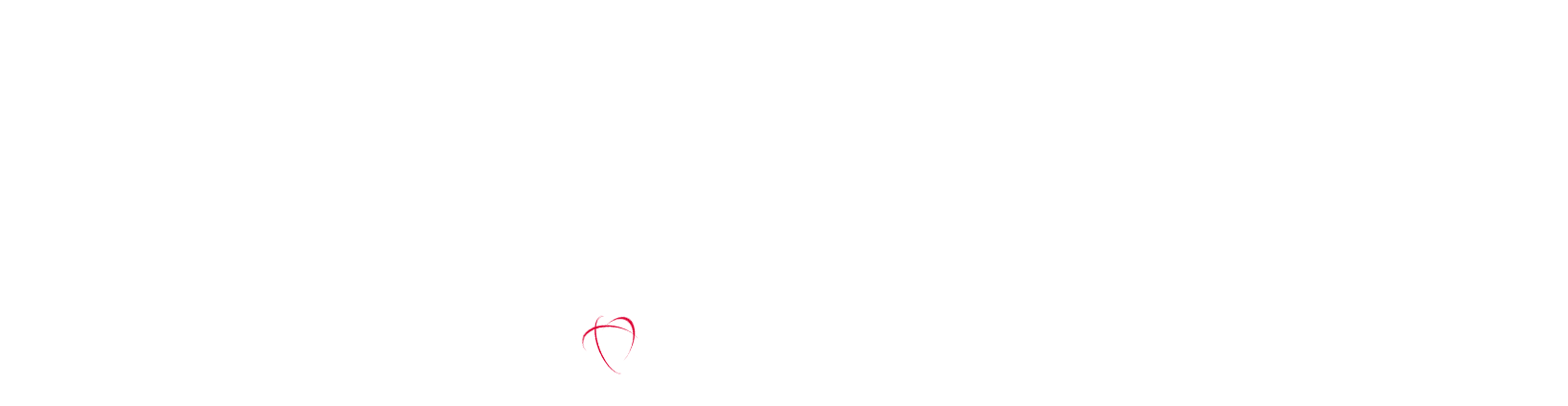

--- FILE ---
content_type: text/html; charset=UTF-8
request_url: https://www.kleine-kostbarkeiten.com/produkt/engel-mit-luftballons-8/
body_size: 28763
content:
<!doctype html>
<html lang="de">
<head>
    <meta charset="UTF-8">
    <meta name="viewport" content="width=device-width, initial-scale=1">
    <meta name="google-site-verification" content="SW2QNEFhP9WQT2UKXnJqfBBYnXweZTGrEl7A8yCnbrE" />
    <link rel="profile" href="https://gmpg.org/xfn/11">

	<script type="text/javascript" data-cookieconsent="ignore">
	window.dataLayer = window.dataLayer || [];

	function gtag() {
		dataLayer.push(arguments);
	}

	gtag("consent", "default", {
		ad_personalization: "denied",
		ad_storage: "denied",
		ad_user_data: "denied",
		analytics_storage: "denied",
		functionality_storage: "denied",
		personalization_storage: "denied",
		security_storage: "granted",
		wait_for_update: 500,
	});
	gtag("set", "ads_data_redaction", true);
	</script>
<script type="text/javascript" data-cookieconsent="ignore">
		(function (w, d, s, l, i) {
		w[l] = w[l] || [];
		w[l].push({'gtm.start': new Date().getTime(), event: 'gtm.js'});
		var f = d.getElementsByTagName(s)[0], j = d.createElement(s), dl = l !== 'dataLayer' ? '&l=' + l : '';
		j.async = true;
		j.src = 'https://www.googletagmanager.com/gtm.js?id=' + i + dl;
		f.parentNode.insertBefore(j, f);
	})(
		window,
		document,
		'script',
		'dataLayer',
		'GTM-M4BG7TW'
	);
</script>
<script type="text/javascript"
		id="Cookiebot"
		src="https://consent.cookiebot.com/uc.js"
		data-implementation="wp"
		data-cbid="5b6be4ed-51f4-4033-818c-67bdf00a383c"
						data-culture="DE"
				data-blockingmode="auto"
	></script>
<title>Engel mit Luftballons (8)</title>
<script type="text/javascript">
/* <![CDATA[ */
window.JetpackScriptData = {"site":{"icon":"https://i0.wp.com/www.kleine-kostbarkeiten.com/wp-content/uploads/2017/06/cropped-FLADE-Logo-SHOP.jpg?fit=512%2C512\u0026ssl=1\u0026w=64","title":"https://www.kleine-kostbarkeiten.com","host":"unknown","is_wpcom_platform":false}};
/* ]]> */
</script>
<meta name='robots' content='max-image-preview:large' />
	<style>img:is([sizes="auto" i], [sizes^="auto," i]) { contain-intrinsic-size: 3000px 1500px }</style>
	
<!-- Google Tag Manager for WordPress by gtm4wp.com -->
<script data-cfasync="false" data-pagespeed-no-defer>
	var gtm4wp_datalayer_name = "dataLayer";
	var dataLayer = dataLayer || [];
	const gtm4wp_use_sku_instead = false;
	const gtm4wp_currency = 'EUR';
	const gtm4wp_product_per_impression = false;
	const gtm4wp_clear_ecommerce = false;
	const gtm4wp_datalayer_max_timeout = 2000;
</script>
<!-- End Google Tag Manager for WordPress by gtm4wp.com --><script>window._wca = window._wca || [];</script>
<link rel='dns-prefetch' href='//stats.wp.com' />
<link rel='dns-prefetch' href='//secure.gravatar.com' />
<link rel='dns-prefetch' href='//v0.wordpress.com' />
<link rel='preconnect' href='//i0.wp.com' />
<link rel="alternate" type="application/rss+xml" title=" &raquo; Feed" href="https://www.kleine-kostbarkeiten.com/feed/" />
<link rel="alternate" type="application/rss+xml" title=" &raquo; Kommentar-Feed" href="https://www.kleine-kostbarkeiten.com/comments/feed/" />
<script type="text/javascript">
/* <![CDATA[ */
window._wpemojiSettings = {"baseUrl":"https:\/\/s.w.org\/images\/core\/emoji\/16.0.1\/72x72\/","ext":".png","svgUrl":"https:\/\/s.w.org\/images\/core\/emoji\/16.0.1\/svg\/","svgExt":".svg","source":{"concatemoji":"https:\/\/www.kleine-kostbarkeiten.com\/wp-includes\/js\/wp-emoji-release.min.js?ver=6.8.3"}};
/*! This file is auto-generated */
!function(s,n){var o,i,e;function c(e){try{var t={supportTests:e,timestamp:(new Date).valueOf()};sessionStorage.setItem(o,JSON.stringify(t))}catch(e){}}function p(e,t,n){e.clearRect(0,0,e.canvas.width,e.canvas.height),e.fillText(t,0,0);var t=new Uint32Array(e.getImageData(0,0,e.canvas.width,e.canvas.height).data),a=(e.clearRect(0,0,e.canvas.width,e.canvas.height),e.fillText(n,0,0),new Uint32Array(e.getImageData(0,0,e.canvas.width,e.canvas.height).data));return t.every(function(e,t){return e===a[t]})}function u(e,t){e.clearRect(0,0,e.canvas.width,e.canvas.height),e.fillText(t,0,0);for(var n=e.getImageData(16,16,1,1),a=0;a<n.data.length;a++)if(0!==n.data[a])return!1;return!0}function f(e,t,n,a){switch(t){case"flag":return n(e,"\ud83c\udff3\ufe0f\u200d\u26a7\ufe0f","\ud83c\udff3\ufe0f\u200b\u26a7\ufe0f")?!1:!n(e,"\ud83c\udde8\ud83c\uddf6","\ud83c\udde8\u200b\ud83c\uddf6")&&!n(e,"\ud83c\udff4\udb40\udc67\udb40\udc62\udb40\udc65\udb40\udc6e\udb40\udc67\udb40\udc7f","\ud83c\udff4\u200b\udb40\udc67\u200b\udb40\udc62\u200b\udb40\udc65\u200b\udb40\udc6e\u200b\udb40\udc67\u200b\udb40\udc7f");case"emoji":return!a(e,"\ud83e\udedf")}return!1}function g(e,t,n,a){var r="undefined"!=typeof WorkerGlobalScope&&self instanceof WorkerGlobalScope?new OffscreenCanvas(300,150):s.createElement("canvas"),o=r.getContext("2d",{willReadFrequently:!0}),i=(o.textBaseline="top",o.font="600 32px Arial",{});return e.forEach(function(e){i[e]=t(o,e,n,a)}),i}function t(e){var t=s.createElement("script");t.src=e,t.defer=!0,s.head.appendChild(t)}"undefined"!=typeof Promise&&(o="wpEmojiSettingsSupports",i=["flag","emoji"],n.supports={everything:!0,everythingExceptFlag:!0},e=new Promise(function(e){s.addEventListener("DOMContentLoaded",e,{once:!0})}),new Promise(function(t){var n=function(){try{var e=JSON.parse(sessionStorage.getItem(o));if("object"==typeof e&&"number"==typeof e.timestamp&&(new Date).valueOf()<e.timestamp+604800&&"object"==typeof e.supportTests)return e.supportTests}catch(e){}return null}();if(!n){if("undefined"!=typeof Worker&&"undefined"!=typeof OffscreenCanvas&&"undefined"!=typeof URL&&URL.createObjectURL&&"undefined"!=typeof Blob)try{var e="postMessage("+g.toString()+"("+[JSON.stringify(i),f.toString(),p.toString(),u.toString()].join(",")+"));",a=new Blob([e],{type:"text/javascript"}),r=new Worker(URL.createObjectURL(a),{name:"wpTestEmojiSupports"});return void(r.onmessage=function(e){c(n=e.data),r.terminate(),t(n)})}catch(e){}c(n=g(i,f,p,u))}t(n)}).then(function(e){for(var t in e)n.supports[t]=e[t],n.supports.everything=n.supports.everything&&n.supports[t],"flag"!==t&&(n.supports.everythingExceptFlag=n.supports.everythingExceptFlag&&n.supports[t]);n.supports.everythingExceptFlag=n.supports.everythingExceptFlag&&!n.supports.flag,n.DOMReady=!1,n.readyCallback=function(){n.DOMReady=!0}}).then(function(){return e}).then(function(){var e;n.supports.everything||(n.readyCallback(),(e=n.source||{}).concatemoji?t(e.concatemoji):e.wpemoji&&e.twemoji&&(t(e.twemoji),t(e.wpemoji)))}))}((window,document),window._wpemojiSettings);
/* ]]> */
</script>
<link rel='stylesheet' id='german-market-blocks-integrations-css' href='https://www.kleine-kostbarkeiten.com/wp-content/plugins/woocommerce-german-market/german-market-blocks/build/integrations.css?ver=3.50' type='text/css' media='all' />
<link rel='stylesheet' id='german-market-checkout-block-checkboxes-css' href='https://www.kleine-kostbarkeiten.com/wp-content/plugins/woocommerce-german-market/german-market-blocks/build/blocks/checkout-checkboxes/style-index.css?ver=3.50' type='text/css' media='all' />
<link rel='stylesheet' id='german-market-product-charging-device-css' href='https://www.kleine-kostbarkeiten.com/wp-content/plugins/woocommerce-german-market/german-market-blocks/build/blocks/product-charging-device/style-index.css?ver=3.50' type='text/css' media='all' />
<link rel='stylesheet' id='b2b-market-blocks-integrations-css' href='https://www.kleine-kostbarkeiten.com/wp-content/plugins/b2b-market/src/blocks/build/integrations.css?ver=2.1.10' type='text/css' media='all' />
<link rel='stylesheet' id='jetpack_related-posts-css' href='https://www.kleine-kostbarkeiten.com/wp-content/plugins/jetpack/modules/related-posts/related-posts.css?ver=20240116' type='text/css' media='all' />
<style id='wp-emoji-styles-inline-css' type='text/css'>

	img.wp-smiley, img.emoji {
		display: inline !important;
		border: none !important;
		box-shadow: none !important;
		height: 1em !important;
		width: 1em !important;
		margin: 0 0.07em !important;
		vertical-align: -0.1em !important;
		background: none !important;
		padding: 0 !important;
	}
</style>
<link rel='stylesheet' id='wp-block-library-css' href='https://www.kleine-kostbarkeiten.com/wp-includes/css/dist/block-library/style.min.css?ver=6.8.3' type='text/css' media='all' />
<style id='classic-theme-styles-inline-css' type='text/css'>
/*! This file is auto-generated */
.wp-block-button__link{color:#fff;background-color:#32373c;border-radius:9999px;box-shadow:none;text-decoration:none;padding:calc(.667em + 2px) calc(1.333em + 2px);font-size:1.125em}.wp-block-file__button{background:#32373c;color:#fff;text-decoration:none}
</style>
<link rel='stylesheet' id='mediaelement-css' href='https://www.kleine-kostbarkeiten.com/wp-includes/js/mediaelement/mediaelementplayer-legacy.min.css?ver=4.2.17' type='text/css' media='all' />
<link rel='stylesheet' id='wp-mediaelement-css' href='https://www.kleine-kostbarkeiten.com/wp-includes/js/mediaelement/wp-mediaelement.min.css?ver=6.8.3' type='text/css' media='all' />
<style id='jetpack-sharing-buttons-style-inline-css' type='text/css'>
.jetpack-sharing-buttons__services-list{display:flex;flex-direction:row;flex-wrap:wrap;gap:0;list-style-type:none;margin:5px;padding:0}.jetpack-sharing-buttons__services-list.has-small-icon-size{font-size:12px}.jetpack-sharing-buttons__services-list.has-normal-icon-size{font-size:16px}.jetpack-sharing-buttons__services-list.has-large-icon-size{font-size:24px}.jetpack-sharing-buttons__services-list.has-huge-icon-size{font-size:36px}@media print{.jetpack-sharing-buttons__services-list{display:none!important}}.editor-styles-wrapper .wp-block-jetpack-sharing-buttons{gap:0;padding-inline-start:0}ul.jetpack-sharing-buttons__services-list.has-background{padding:1.25em 2.375em}
</style>
<style id='global-styles-inline-css' type='text/css'>
:root{--wp--preset--aspect-ratio--square: 1;--wp--preset--aspect-ratio--4-3: 4/3;--wp--preset--aspect-ratio--3-4: 3/4;--wp--preset--aspect-ratio--3-2: 3/2;--wp--preset--aspect-ratio--2-3: 2/3;--wp--preset--aspect-ratio--16-9: 16/9;--wp--preset--aspect-ratio--9-16: 9/16;--wp--preset--color--black: #000000;--wp--preset--color--cyan-bluish-gray: #abb8c3;--wp--preset--color--white: #ffffff;--wp--preset--color--pale-pink: #f78da7;--wp--preset--color--vivid-red: #cf2e2e;--wp--preset--color--luminous-vivid-orange: #ff6900;--wp--preset--color--luminous-vivid-amber: #fcb900;--wp--preset--color--light-green-cyan: #7bdcb5;--wp--preset--color--vivid-green-cyan: #00d084;--wp--preset--color--pale-cyan-blue: #8ed1fc;--wp--preset--color--vivid-cyan-blue: #0693e3;--wp--preset--color--vivid-purple: #9b51e0;--wp--preset--gradient--vivid-cyan-blue-to-vivid-purple: linear-gradient(135deg,rgba(6,147,227,1) 0%,rgb(155,81,224) 100%);--wp--preset--gradient--light-green-cyan-to-vivid-green-cyan: linear-gradient(135deg,rgb(122,220,180) 0%,rgb(0,208,130) 100%);--wp--preset--gradient--luminous-vivid-amber-to-luminous-vivid-orange: linear-gradient(135deg,rgba(252,185,0,1) 0%,rgba(255,105,0,1) 100%);--wp--preset--gradient--luminous-vivid-orange-to-vivid-red: linear-gradient(135deg,rgba(255,105,0,1) 0%,rgb(207,46,46) 100%);--wp--preset--gradient--very-light-gray-to-cyan-bluish-gray: linear-gradient(135deg,rgb(238,238,238) 0%,rgb(169,184,195) 100%);--wp--preset--gradient--cool-to-warm-spectrum: linear-gradient(135deg,rgb(74,234,220) 0%,rgb(151,120,209) 20%,rgb(207,42,186) 40%,rgb(238,44,130) 60%,rgb(251,105,98) 80%,rgb(254,248,76) 100%);--wp--preset--gradient--blush-light-purple: linear-gradient(135deg,rgb(255,206,236) 0%,rgb(152,150,240) 100%);--wp--preset--gradient--blush-bordeaux: linear-gradient(135deg,rgb(254,205,165) 0%,rgb(254,45,45) 50%,rgb(107,0,62) 100%);--wp--preset--gradient--luminous-dusk: linear-gradient(135deg,rgb(255,203,112) 0%,rgb(199,81,192) 50%,rgb(65,88,208) 100%);--wp--preset--gradient--pale-ocean: linear-gradient(135deg,rgb(255,245,203) 0%,rgb(182,227,212) 50%,rgb(51,167,181) 100%);--wp--preset--gradient--electric-grass: linear-gradient(135deg,rgb(202,248,128) 0%,rgb(113,206,126) 100%);--wp--preset--gradient--midnight: linear-gradient(135deg,rgb(2,3,129) 0%,rgb(40,116,252) 100%);--wp--preset--font-size--small: 13px;--wp--preset--font-size--medium: 20px;--wp--preset--font-size--large: 36px;--wp--preset--font-size--x-large: 42px;--wp--preset--spacing--20: 0.44rem;--wp--preset--spacing--30: 0.67rem;--wp--preset--spacing--40: 1rem;--wp--preset--spacing--50: 1.5rem;--wp--preset--spacing--60: 2.25rem;--wp--preset--spacing--70: 3.38rem;--wp--preset--spacing--80: 5.06rem;--wp--preset--shadow--natural: 6px 6px 9px rgba(0, 0, 0, 0.2);--wp--preset--shadow--deep: 12px 12px 50px rgba(0, 0, 0, 0.4);--wp--preset--shadow--sharp: 6px 6px 0px rgba(0, 0, 0, 0.2);--wp--preset--shadow--outlined: 6px 6px 0px -3px rgba(255, 255, 255, 1), 6px 6px rgba(0, 0, 0, 1);--wp--preset--shadow--crisp: 6px 6px 0px rgba(0, 0, 0, 1);}:where(.is-layout-flex){gap: 0.5em;}:where(.is-layout-grid){gap: 0.5em;}body .is-layout-flex{display: flex;}.is-layout-flex{flex-wrap: wrap;align-items: center;}.is-layout-flex > :is(*, div){margin: 0;}body .is-layout-grid{display: grid;}.is-layout-grid > :is(*, div){margin: 0;}:where(.wp-block-columns.is-layout-flex){gap: 2em;}:where(.wp-block-columns.is-layout-grid){gap: 2em;}:where(.wp-block-post-template.is-layout-flex){gap: 1.25em;}:where(.wp-block-post-template.is-layout-grid){gap: 1.25em;}.has-black-color{color: var(--wp--preset--color--black) !important;}.has-cyan-bluish-gray-color{color: var(--wp--preset--color--cyan-bluish-gray) !important;}.has-white-color{color: var(--wp--preset--color--white) !important;}.has-pale-pink-color{color: var(--wp--preset--color--pale-pink) !important;}.has-vivid-red-color{color: var(--wp--preset--color--vivid-red) !important;}.has-luminous-vivid-orange-color{color: var(--wp--preset--color--luminous-vivid-orange) !important;}.has-luminous-vivid-amber-color{color: var(--wp--preset--color--luminous-vivid-amber) !important;}.has-light-green-cyan-color{color: var(--wp--preset--color--light-green-cyan) !important;}.has-vivid-green-cyan-color{color: var(--wp--preset--color--vivid-green-cyan) !important;}.has-pale-cyan-blue-color{color: var(--wp--preset--color--pale-cyan-blue) !important;}.has-vivid-cyan-blue-color{color: var(--wp--preset--color--vivid-cyan-blue) !important;}.has-vivid-purple-color{color: var(--wp--preset--color--vivid-purple) !important;}.has-black-background-color{background-color: var(--wp--preset--color--black) !important;}.has-cyan-bluish-gray-background-color{background-color: var(--wp--preset--color--cyan-bluish-gray) !important;}.has-white-background-color{background-color: var(--wp--preset--color--white) !important;}.has-pale-pink-background-color{background-color: var(--wp--preset--color--pale-pink) !important;}.has-vivid-red-background-color{background-color: var(--wp--preset--color--vivid-red) !important;}.has-luminous-vivid-orange-background-color{background-color: var(--wp--preset--color--luminous-vivid-orange) !important;}.has-luminous-vivid-amber-background-color{background-color: var(--wp--preset--color--luminous-vivid-amber) !important;}.has-light-green-cyan-background-color{background-color: var(--wp--preset--color--light-green-cyan) !important;}.has-vivid-green-cyan-background-color{background-color: var(--wp--preset--color--vivid-green-cyan) !important;}.has-pale-cyan-blue-background-color{background-color: var(--wp--preset--color--pale-cyan-blue) !important;}.has-vivid-cyan-blue-background-color{background-color: var(--wp--preset--color--vivid-cyan-blue) !important;}.has-vivid-purple-background-color{background-color: var(--wp--preset--color--vivid-purple) !important;}.has-black-border-color{border-color: var(--wp--preset--color--black) !important;}.has-cyan-bluish-gray-border-color{border-color: var(--wp--preset--color--cyan-bluish-gray) !important;}.has-white-border-color{border-color: var(--wp--preset--color--white) !important;}.has-pale-pink-border-color{border-color: var(--wp--preset--color--pale-pink) !important;}.has-vivid-red-border-color{border-color: var(--wp--preset--color--vivid-red) !important;}.has-luminous-vivid-orange-border-color{border-color: var(--wp--preset--color--luminous-vivid-orange) !important;}.has-luminous-vivid-amber-border-color{border-color: var(--wp--preset--color--luminous-vivid-amber) !important;}.has-light-green-cyan-border-color{border-color: var(--wp--preset--color--light-green-cyan) !important;}.has-vivid-green-cyan-border-color{border-color: var(--wp--preset--color--vivid-green-cyan) !important;}.has-pale-cyan-blue-border-color{border-color: var(--wp--preset--color--pale-cyan-blue) !important;}.has-vivid-cyan-blue-border-color{border-color: var(--wp--preset--color--vivid-cyan-blue) !important;}.has-vivid-purple-border-color{border-color: var(--wp--preset--color--vivid-purple) !important;}.has-vivid-cyan-blue-to-vivid-purple-gradient-background{background: var(--wp--preset--gradient--vivid-cyan-blue-to-vivid-purple) !important;}.has-light-green-cyan-to-vivid-green-cyan-gradient-background{background: var(--wp--preset--gradient--light-green-cyan-to-vivid-green-cyan) !important;}.has-luminous-vivid-amber-to-luminous-vivid-orange-gradient-background{background: var(--wp--preset--gradient--luminous-vivid-amber-to-luminous-vivid-orange) !important;}.has-luminous-vivid-orange-to-vivid-red-gradient-background{background: var(--wp--preset--gradient--luminous-vivid-orange-to-vivid-red) !important;}.has-very-light-gray-to-cyan-bluish-gray-gradient-background{background: var(--wp--preset--gradient--very-light-gray-to-cyan-bluish-gray) !important;}.has-cool-to-warm-spectrum-gradient-background{background: var(--wp--preset--gradient--cool-to-warm-spectrum) !important;}.has-blush-light-purple-gradient-background{background: var(--wp--preset--gradient--blush-light-purple) !important;}.has-blush-bordeaux-gradient-background{background: var(--wp--preset--gradient--blush-bordeaux) !important;}.has-luminous-dusk-gradient-background{background: var(--wp--preset--gradient--luminous-dusk) !important;}.has-pale-ocean-gradient-background{background: var(--wp--preset--gradient--pale-ocean) !important;}.has-electric-grass-gradient-background{background: var(--wp--preset--gradient--electric-grass) !important;}.has-midnight-gradient-background{background: var(--wp--preset--gradient--midnight) !important;}.has-small-font-size{font-size: var(--wp--preset--font-size--small) !important;}.has-medium-font-size{font-size: var(--wp--preset--font-size--medium) !important;}.has-large-font-size{font-size: var(--wp--preset--font-size--large) !important;}.has-x-large-font-size{font-size: var(--wp--preset--font-size--x-large) !important;}
:where(.wp-block-post-template.is-layout-flex){gap: 1.25em;}:where(.wp-block-post-template.is-layout-grid){gap: 1.25em;}
:where(.wp-block-columns.is-layout-flex){gap: 2em;}:where(.wp-block-columns.is-layout-grid){gap: 2em;}
:root :where(.wp-block-pullquote){font-size: 1.5em;line-height: 1.6;}
</style>
<link rel='stylesheet' id='contact-form-7-css' href='https://www.kleine-kostbarkeiten.com/wp-content/plugins/contact-form-7/includes/css/styles.css?ver=6.1' type='text/css' media='all' />
<link rel='stylesheet' id='photoswipe-css' href='https://www.kleine-kostbarkeiten.com/wp-content/plugins/woocommerce/assets/css/photoswipe/photoswipe.min.css?ver=10.0.5' type='text/css' media='all' />
<link rel='stylesheet' id='photoswipe-default-skin-css' href='https://www.kleine-kostbarkeiten.com/wp-content/plugins/woocommerce/assets/css/photoswipe/default-skin/default-skin.min.css?ver=10.0.5' type='text/css' media='all' />
<link rel='stylesheet' id='woocommerce-layout-css' href='https://www.kleine-kostbarkeiten.com/wp-content/plugins/woocommerce/assets/css/woocommerce-layout.css?ver=10.0.5' type='text/css' media='all' />
<style id='woocommerce-layout-inline-css' type='text/css'>

	.infinite-scroll .woocommerce-pagination {
		display: none;
	}
</style>
<link rel='stylesheet' id='woocommerce-smallscreen-css' href='https://www.kleine-kostbarkeiten.com/wp-content/plugins/woocommerce/assets/css/woocommerce-smallscreen.css?ver=10.0.5' type='text/css' media='only screen and (max-width: 768px)' />
<link rel='stylesheet' id='woocommerce-general-css' href='https://www.kleine-kostbarkeiten.com/wp-content/plugins/woocommerce/assets/css/woocommerce.css?ver=10.0.5' type='text/css' media='all' />
<style id='woocommerce-inline-inline-css' type='text/css'>
.woocommerce form .form-row .required { visibility: visible; }
</style>
<link rel='stylesheet' id='gateway-css' href='https://www.kleine-kostbarkeiten.com/wp-content/plugins/woocommerce-paypal-payments/modules/ppcp-button/assets/css/gateway.css?ver=3.3.2' type='text/css' media='all' />
<link rel='stylesheet' id='brands-styles-css' href='https://www.kleine-kostbarkeiten.com/wp-content/plugins/woocommerce/assets/css/brands.css?ver=10.0.5' type='text/css' media='all' />
<link rel='stylesheet' id='atomion-style-css' href='https://www.kleine-kostbarkeiten.com/wp-content/themes/wordpress-theme-atomion/assets/css/frontend/style.min.css?ver=2.0.1' type='text/css' media='all' />
<link rel='stylesheet' id='atomion-font-awesone-css' href='https://www.kleine-kostbarkeiten.com/wp-content/themes/wordpress-theme-atomion/assets/css/font-awesome.min.css?ver=2.0.1' type='text/css' media='all' />
<link rel='stylesheet' id='wc-ppcp-applepay-css' href='https://www.kleine-kostbarkeiten.com/wp-content/plugins/woocommerce-paypal-payments/modules/ppcp-applepay/assets/css/styles.css?ver=3.3.2' type='text/css' media='all' />
<link rel='stylesheet' id='atomion-child-style-css' href='https://www.kleine-kostbarkeiten.com/wp-content/themes/wordpress-theme-atomion-child/style.css?ver=6.8.3' type='text/css' media='all' />
<link rel='stylesheet' id='german-market-blocks-order-button-position-css' href='https://www.kleine-kostbarkeiten.com/wp-content/plugins/woocommerce-german-market/german-market-blocks/additional-css/order-button-checkout-fields.css?ver=3.50' type='text/css' media='all' />
<link rel='stylesheet' id='woocommerce-de_frontend_styles-css' href='https://www.kleine-kostbarkeiten.com/wp-content/plugins/woocommerce-german-market/css/frontend.min.css?ver=3.50' type='text/css' media='all' />
<link rel='stylesheet' id='bm-frontend-css' href='https://www.kleine-kostbarkeiten.com/wp-content/plugins/b2b-market/assets/public/bm-frontend.min.css?ver=2.1.10' type='text/css' media='all' />
<link rel='stylesheet' id='wp-dynamic-css-atomion_dynamic_css-css' href='https://www.kleine-kostbarkeiten.com/wp-admin/admin-ajax.php?action=wp_dynamic_css&#038;handle=atomion_dynamic_css&#038;ver=6.8.3' type='text/css' media='all' />
<script type="text/javascript" src="https://www.kleine-kostbarkeiten.com/wp-includes/js/jquery/jquery.min.js?ver=3.7.1" id="jquery-core-js"></script>
<script type="text/javascript" src="https://www.kleine-kostbarkeiten.com/wp-includes/js/jquery/jquery-migrate.min.js?ver=3.4.1" id="jquery-migrate-js"></script>
<script type="text/javascript" id="jetpack_related-posts-js-extra">
/* <![CDATA[ */
var related_posts_js_options = {"post_heading":"h4"};
/* ]]> */
</script>
<script type="text/javascript" src="https://www.kleine-kostbarkeiten.com/wp-content/plugins/jetpack/_inc/build/related-posts/related-posts.min.js?ver=20240116" id="jetpack_related-posts-js"></script>
<script type="text/javascript" src="https://www.kleine-kostbarkeiten.com/wp-content/plugins/woocommerce/assets/js/jquery-blockui/jquery.blockUI.min.js?ver=2.7.0-wc.10.0.5" id="jquery-blockui-js" defer="defer" data-wp-strategy="defer"></script>
<script type="text/javascript" id="wc-add-to-cart-js-extra">
/* <![CDATA[ */
var wc_add_to_cart_params = {"ajax_url":"\/wp-admin\/admin-ajax.php","wc_ajax_url":"\/?wc-ajax=%%endpoint%%","i18n_view_cart":"Warenkorb anzeigen","cart_url":"https:\/\/www.kleine-kostbarkeiten.com\/cart\/","is_cart":"","cart_redirect_after_add":"no"};
/* ]]> */
</script>
<script type="text/javascript" src="https://www.kleine-kostbarkeiten.com/wp-content/plugins/woocommerce/assets/js/frontend/add-to-cart.min.js?ver=10.0.5" id="wc-add-to-cart-js" defer="defer" data-wp-strategy="defer"></script>
<script type="text/javascript" src="https://www.kleine-kostbarkeiten.com/wp-content/plugins/woocommerce/assets/js/zoom/jquery.zoom.min.js?ver=1.7.21-wc.10.0.5" id="zoom-js" defer="defer" data-wp-strategy="defer"></script>
<script type="text/javascript" src="https://www.kleine-kostbarkeiten.com/wp-content/plugins/woocommerce/assets/js/flexslider/jquery.flexslider.min.js?ver=2.7.2-wc.10.0.5" id="flexslider-js" defer="defer" data-wp-strategy="defer"></script>
<script type="text/javascript" src="https://www.kleine-kostbarkeiten.com/wp-content/plugins/woocommerce/assets/js/photoswipe/photoswipe.min.js?ver=4.1.1-wc.10.0.5" id="photoswipe-js" defer="defer" data-wp-strategy="defer"></script>
<script type="text/javascript" src="https://www.kleine-kostbarkeiten.com/wp-content/plugins/woocommerce/assets/js/photoswipe/photoswipe-ui-default.min.js?ver=4.1.1-wc.10.0.5" id="photoswipe-ui-default-js" defer="defer" data-wp-strategy="defer"></script>
<script type="text/javascript" id="wc-single-product-js-extra">
/* <![CDATA[ */
var wc_single_product_params = {"i18n_required_rating_text":"Bitte w\u00e4hlen Sie eine Bewertung","i18n_rating_options":["1 von 5\u00a0Sternen","2 von 5\u00a0Sternen","3 von 5\u00a0Sternen","4 von 5\u00a0Sternen","5 von 5\u00a0Sternen"],"i18n_product_gallery_trigger_text":"Bildergalerie im Vollbildmodus anzeigen","review_rating_required":"yes","flexslider":{"rtl":false,"animation":"slide","smoothHeight":true,"directionNav":false,"controlNav":"thumbnails","slideshow":false,"animationSpeed":500,"animationLoop":false,"allowOneSlide":false},"zoom_enabled":"1","zoom_options":[],"photoswipe_enabled":"1","photoswipe_options":{"shareEl":false,"closeOnScroll":false,"history":false,"hideAnimationDuration":0,"showAnimationDuration":0},"flexslider_enabled":"1"};
/* ]]> */
</script>
<script type="text/javascript" src="https://www.kleine-kostbarkeiten.com/wp-content/plugins/woocommerce/assets/js/frontend/single-product.min.js?ver=10.0.5" id="wc-single-product-js" defer="defer" data-wp-strategy="defer"></script>
<script type="text/javascript" src="https://www.kleine-kostbarkeiten.com/wp-content/plugins/woocommerce/assets/js/js-cookie/js.cookie.min.js?ver=2.1.4-wc.10.0.5" id="js-cookie-js" defer="defer" data-wp-strategy="defer"></script>
<script type="text/javascript" id="woocommerce-js-extra">
/* <![CDATA[ */
var woocommerce_params = {"ajax_url":"\/wp-admin\/admin-ajax.php","wc_ajax_url":"\/?wc-ajax=%%endpoint%%","i18n_password_show":"Passwort anzeigen","i18n_password_hide":"Passwort verbergen"};
/* ]]> */
</script>
<script type="text/javascript" src="https://www.kleine-kostbarkeiten.com/wp-content/plugins/woocommerce/assets/js/frontend/woocommerce.min.js?ver=10.0.5" id="woocommerce-js" defer="defer" data-wp-strategy="defer"></script>
<script type="text/javascript" id="WCPAY_ASSETS-js-extra">
/* <![CDATA[ */
var wcpayAssets = {"url":"https:\/\/www.kleine-kostbarkeiten.com\/wp-content\/plugins\/woocommerce-payments\/dist\/"};
/* ]]> */
</script>
<script type="text/javascript" src="https://stats.wp.com/s-202605.js" id="woocommerce-analytics-js" defer="defer" data-wp-strategy="defer"></script>
<script type="text/javascript" id="wc-cart-fragments-js-extra">
/* <![CDATA[ */
var wc_cart_fragments_params = {"ajax_url":"\/wp-admin\/admin-ajax.php","wc_ajax_url":"\/?wc-ajax=%%endpoint%%","cart_hash_key":"wc_cart_hash_cdcd24186855337c9ba10bd9b51ea1aa","fragment_name":"wc_fragments_cdcd24186855337c9ba10bd9b51ea1aa","request_timeout":"5000"};
/* ]]> */
</script>
<script type="text/javascript" src="https://www.kleine-kostbarkeiten.com/wp-content/plugins/woocommerce/assets/js/frontend/cart-fragments.min.js?ver=10.0.5" id="wc-cart-fragments-js" defer="defer" data-wp-strategy="defer"></script>
<script type="text/javascript" id="bm-update-price-js-js-extra">
/* <![CDATA[ */
var bm_update_price = {"ajax_url":"https:\/\/www.kleine-kostbarkeiten.com\/wp-admin\/admin-ajax.php","nonce":"971c03e452","bulk_price_table_bg_color":"#eaeaea","bulk_price_table_font_color":"#222222","bulk_price_table_class":"bm-bulk-table","bulk_price_table_pick_min_max_qty":"min","german_market_price_variable_products":"woocommerce","wc_thousand_sep":".","theme_css_selector_price_element":".summary > .price","theme_css_selector_price_per_unit_element":".summary > .price-per-unit"};
/* ]]> */
</script>
<script type="text/javascript" src="https://www.kleine-kostbarkeiten.com/wp-content/plugins/b2b-market/assets/public/bm-update-price.min.js?ver=2.1.10" id="bm-update-price-js-js"></script>
<script type="text/javascript" id="woocommerce_de_frontend-js-extra">
/* <![CDATA[ */
var sepa_ajax_object = {"ajax_url":"https:\/\/www.kleine-kostbarkeiten.com\/wp-admin\/admin-ajax.php","nonce":"c60dec1e15"};
var woocommerce_remove_updated_totals = {"val":"0"};
var woocommerce_payment_update = {"val":"1"};
var german_market_price_variable_products = {"val":"gm_default"};
var german_market_price_variable_theme_extra_element = {"val":"none"};
var german_market_legal_info_product_reviews = {"element":".woocommerce-Reviews .commentlist","activated":"off"};
var ship_different_address = {"message":"<p class=\"woocommerce-notice woocommerce-notice--info woocommerce-info\" id=\"german-market-puchase-on-account-message\">\"Lieferung an eine andere Adresse senden\" ist f\u00fcr die gew\u00e4hlte Zahlungsart \"Kauf auf Rechnung\" nicht verf\u00fcgbar und wurde deaktiviert!<\/p>","before_element":".woocommerce-checkout-payment"};
/* ]]> */
</script>
<script type="text/javascript" src="https://www.kleine-kostbarkeiten.com/wp-content/plugins/woocommerce-german-market/js/WooCommerce-German-Market-Frontend.min.js?ver=3.50" id="woocommerce_de_frontend-js"></script>
<link rel="https://api.w.org/" href="https://www.kleine-kostbarkeiten.com/wp-json/" /><link rel="alternate" title="JSON" type="application/json" href="https://www.kleine-kostbarkeiten.com/wp-json/wp/v2/product/5212" /><link rel="EditURI" type="application/rsd+xml" title="RSD" href="https://www.kleine-kostbarkeiten.com/xmlrpc.php?rsd" />
<meta name="generator" content="WordPress 6.8.3" />
<meta name="generator" content="WooCommerce 10.0.5" />
<link rel="canonical" href="https://www.kleine-kostbarkeiten.com/produkt/engel-mit-luftballons-8/" />
<link rel="alternate" title="oEmbed (JSON)" type="application/json+oembed" href="https://www.kleine-kostbarkeiten.com/wp-json/oembed/1.0/embed?url=https%3A%2F%2Fwww.kleine-kostbarkeiten.com%2Fprodukt%2Fengel-mit-luftballons-8%2F" />
<link rel="alternate" title="oEmbed (XML)" type="text/xml+oembed" href="https://www.kleine-kostbarkeiten.com/wp-json/oembed/1.0/embed?url=https%3A%2F%2Fwww.kleine-kostbarkeiten.com%2Fprodukt%2Fengel-mit-luftballons-8%2F&#038;format=xml" />
	<style>img#wpstats{display:none}</style>
		
<!-- Google Tag Manager for WordPress by gtm4wp.com -->
<!-- GTM Container placement set to automatic -->
<script data-cfasync="false" data-pagespeed-no-defer>
	var dataLayer_content = {"pagePostType":"product","pagePostType2":"single-product","pagePostAuthor":"Katrin Bosse","productRatingCounts":[],"productAverageRating":0,"productReviewCount":0,"productType":"simple","productIsVariable":0};
	dataLayer.push( dataLayer_content );
</script>
<script data-cfasync="false" data-pagespeed-no-defer>
(function(w,d,s,l,i){w[l]=w[l]||[];w[l].push({'gtm.start':
new Date().getTime(),event:'gtm.js'});var f=d.getElementsByTagName(s)[0],
j=d.createElement(s),dl=l!='dataLayer'?'&l='+l:'';j.async=true;j.src=
'//www.googletagmanager.com/gtm.js?id='+i+dl;f.parentNode.insertBefore(j,f);
})(window,document,'script','dataLayer','GTM-M4BG7TW');
</script>
<!-- End Google Tag Manager for WordPress by gtm4wp.com -->  <!-- Google Tag Manager -->
  <script>(function(w,d,s,l,i){w[l]=w[l]||[];w[l].push({'gtm.start':new Date().getTime(),event:'gtm.js'});var f=d.getElementsByTagName(s)[0],j=d.createElement(s);j.async=true;j.src="https://gtm.kleine-kostbarkeiten.com/axcknpsvl.js?"+i;f.parentNode.insertBefore(j,f);})(window,document,'script','dataLayer','2ao=aWQ9R1RNLU5WWFBDRFI0&page=2');</script>
  <!-- End Google Tag Manager -->
 
	<link rel="shortcut icon" href="https://www.kleine-kostbarkeiten.com/wp-content/uploads/2017/06/cropped-FLADE-Logo-SHOP.jpg"/>
 	<noscript><style>.woocommerce-product-gallery{ opacity: 1 !important; }</style></noscript>
	
<!-- Jetpack Open Graph Tags -->
<meta property="og:type" content="article" />
<meta property="og:title" content="Engel mit Luftballons (8)" />
<meta property="og:url" content="https://www.kleine-kostbarkeiten.com/produkt/engel-mit-luftballons-8/" />
<meta property="og:description" content="Zu jedem Fest gehören Luftballons. Wenn sie nicht nur aufgepustet, sondern mit Helium gefüllt sind, kann man sie fliegen lassen. Auch auf dem Weihnachtsmarkt gibt es Luftballonverkäufer, die große …" />
<meta property="article:published_time" content="2020-12-09T07:50:23+00:00" />
<meta property="article:modified_time" content="2026-01-14T12:18:45+00:00" />
<meta property="og:image" content="https://i0.wp.com/www.kleine-kostbarkeiten.com/wp-content/uploads/2022/09/FLADE-Engel-mit-Luftballons-61115.jpg?fit=1200%2C1200&#038;ssl=1" />
<meta property="og:image:width" content="1200" />
<meta property="og:image:height" content="1200" />
<meta property="og:image:alt" content="" />
<meta name="twitter:text:title" content="Engel mit Luftballons (8)" />
<meta name="twitter:image" content="https://i0.wp.com/www.kleine-kostbarkeiten.com/wp-content/uploads/2022/09/FLADE-Engel-mit-Luftballons-61115.jpg?fit=1200%2C1200&#038;ssl=1&#038;w=640" />
<meta name="twitter:card" content="summary_large_image" />

<!-- End Jetpack Open Graph Tags -->
		<style type="text/css" id="wp-custom-css">
			body, button, optgroup, select, textarea {
    color: #888888;
    font-weight: 300;
}
b, strong {
    font-weight: 400;
}
#masthead .main-navigation #primary-menu > li > a {
    font-weight: 300;
}
h1:not([class^="uagb"])::after, h2:not([class^="uagb"])::after {
    display: none;
}
#content .hero-slider-content span {
    font-size:24px;
	text-transform:none;}
#content .hero-slider-content h3 {
font-size: 2em;
font-weight: 700;
letter-spacing: 0.1em;
}

h1.entry-title, h2.entry-title, h3.entry-title, h4.entry-title, h5.entry-title, h6.entry-title {
    font-weight:300;
}
#desktop-navigation #primary-menu .atomion-simple-menu li a {
    font-weight: 300;
	color: #444444;
}
#atomion-breadcrumbs li {
letter-spacing: 0.1rem;
    font-size: 12px;
    color: #444444;
}
#content .hero-slider-content a.button {
 letter-spacing: 0.1rem;
    padding:5.2em 2em;
    font-weight: 400;
	opacity: 0.5;
	background-color: #cc6699;
	border-color: #cc6699;
	border-radius: 100em;
}
#footer-action-bar .inner>div {
font-weight: 300;
 letter-spacing: 0.1rem;
font-size: 12px;
}
#footer-bottom .logo {
max-width: 100px;
width: 100%;
}
h2.woocommerce-loop-category__title {  
font-weight: 300;}
.woocommerce .woocommerce-result-count {
margin: 3.2em 0 3.1em 0;
width: auto;
	font-weight: 300;
font-size: 12px;
}
.woocommerce .woocommerce-ordering select {
font-size: 12px;
	letter-spacing: 0.1rem;
}
.site-product-meta h2 {
text-align: center;
	font-weight: 300;
	font-size: 13px;
}
bdi, output {
font-weight: 400;
}
{background-color:#888888;}
.woocommerce ul.products li.product .wgm-info {
display: block!important;
}
.woocommerce ul.products li.product .wgm-info {
  font-size: 10px;
}
#content .woocommerce li.product .product-image-wrapper a, .woocommerce li.product .product-image-wrapper a {
    background: #cc6699;
    color: #fff;
    font-weight: 400;
    text-transform:uppercase
		font-size: 12px;
	letter-spacing: 0.1rem;
}
.woocommerce.widget_product_categories ul li a {
text-transform: none;
}
.menu-image-title {
	text-transform: none;
	font-weight: 300;
	color: #444444;
}
.woocommerce div.product .product_title {
font-weight: 300;
	color: #cc6699;
	line-height: 40px;
	margin-bottom: 10px;
}
bdi, output {
font-weight: 300;
}
.product_meta span {
text-transform: none;
			font-weight: 300;
}
.product_meta a, .product_meta span {
    text-transform: none;
			font-weight: 300;
}
.product_meta > span .meta-topic {
    font-weight: 400;
}
.woocommerce span.wc-shariff {
    font-weight: 300;
    text-transform: none;
}
h2.section-headding {
    font-weight: 300;
    text-transform: none;
	letter-spacing: 0.1rem;
}
.product-page-sections .section-headding, .woocommerce div.product .product-page-tabs .woocommerce-tabs ul.tabs li a {
    font-weight:300
}
.comment-form-rating, .woocommerce #reviews span#reply-title {
    text-transform: none;
    font-weight: 400;
}
#atomion-product-features {
    font-size: 1em;
    font-weight: 300;
}
.atomion-attribute-label {
    font-weight: 400;
    text-transform: none;
}
.woocommerce .related.products h2 {
    font-weight: 300;
color: #444444;
}
#content .woocommerce .button, .atomion-account .button, .atomion-button-filled, .woocommerce #review_form #respond .form-submit input, .woocommerce .button, .woocommerce .wc-proceed-to-checkout a.checkout-button, .woocommerce .woocommerce-widget-layered-nav-dropdown__submit, .woocommerce a.button, .woocommerce a.button:disabled, .woocommerce button.button, .woocommerce button.button.disabled, .woocommerce button.button:disabled, .woocommerce button.button:disabled[disabled], .woocommerce input.button, .woocommerce-MyAccount-content button.button, a.atomion-edit-address-button, input.mailpoet_submit, input[type="submit"] {
    font-weight: 400;
   letter-spacing:0.1em;
}
#masthead #desktop-navigation #cart.filled {
    background-color: #ffffff;
}
#cart #mini-cart-widget .button.wc-forward {
    background: #888888;
}
#cart #mini-cart-widget .button.wc-forward {
    background: #888888;
}
#masthead #desktop-navigation #cart.filled {
    background-color: #ffffff;
}
 :root {
    --woocommerce: #cc6699;
    /* --wc-green: #7ad03a; */
    --wc-red: #cc6699;
    /* --wc-orange: #ffba00; */
    --wc-blue: #cc6699;
    /* --wc-primary: #a46497; */
    --wc-primary-text: white;
	 --wc-primary: #888888;
    --wc-secondary: #ebe9eb;
    /* --wc-secondary-text: #444444; */
    --wc-highlight: #77a464;
    --wc-highligh-text: white;
    --wc-content-bg: #fff;
    /* --wc-subtext: #888888; */
}
body, p, small, .woocommerce-cart .cart-collaterals .cart_totals p small, .select2-container--default .select2-selection--single .select2-selection__rendered, .sidebar-content .select2-container--default .select2-selection--single .select2-selection__placeholder, input, textarea, input::placeholder, textarea::placeholder, mark.count {
    color: #404040;
    font-weight: 300;
}
.cross-sells > h2, section.up-sells h2 {
    font-weight: 300;
}

#atomion-breadcrumbs li {
    letter-spacing: 0rem;
}
.woocommerce #atomion-shariff {
    border-top: 0px solid #ddd;
}
.product_meta {
    border-top: 0px solid #ddd;
}
.woocommerce span.wc-shariff {
    text-transform: none;
}

@media screen and (max-width: 488px){

.header-homepage{
min-height:400px !important;
padding-bottom:0px !important;
margin-top:100px !important;
}

.header-separator svg{
display:none !important;
}
.backstretch-item img{
width: 400px !important;
left: 0 !important;
top: 0 !important;
position: absolute !important;
height: 300px !important;
}

.backstretch{
height:400px !important;
}
}
.product-page-sections .headline-wrapper::after {
    display: none!important;

}
.product-page-sections .row .entry-content {
    margin: 0.5em 0;
}
.sidebar .widget-title {
    text-transform: uppercase;
    font-weight: 400;
    font-size: .8em;
    letter-spacing: 0.1em;
    margin-bottom: 1.3em;
}
#footer-action-bar {
    background: #ffffff;
    border-top: 0px solid #cbcbcb;
    border-bottom: 0px solid #cbcbcb;
	color: #888;
}
footer .widget-title {
    text-transform: uppercase;
    font-weight: 400;
letter-spacing: 0.5px;
}
.widget .tagcloud a {
    display: inline-block;
    font-size: 11px!important;
    font-weight: 400;
    line-height: 1;
    text-transform: none;
    text-decoration: none;
    margin-bottom: 5px;
    padding: 8px;
    border: 1px solid #cbcbcb;
    border-radius: 6px;
}		</style>
		</head>

<body class="wp-singular product-template-default single single-product postid-5212 wp-theme-wordpress-theme-atomion wp-child-theme-wordpress-theme-atomion-child theme-wordpress-theme-atomion woocommerce woocommerce-page woocommerce-no-js has-post-thumbnail no-underlined-title no-cart-checkout-short-desc gm-active">

<!-- GTM Container placement set to automatic -->
<!-- Google Tag Manager (noscript) -->
				<noscript><iframe src="https://www.googletagmanager.com/ns.html?id=GTM-M4BG7TW" height="0" width="0" style="display:none;visibility:hidden" aria-hidden="true"></iframe></noscript>
<!-- End Google Tag Manager (noscript) -->  <!-- Google Tag Manager (noscript) -->
  <noscript><iframe src="https://gtm.kleine-kostbarkeiten.com/ns.html?id=GTM-NVXPCDR4" height="0" width="0" style="display:none;visibility:hidden"></iframe></noscript>
  <!-- End Google Tag Manager (noscript) -->
		
				<div class="atomion-spinner style-4">
				<div class="spinner">
					<div class="inner one"></div>
					<div class="inner two"></div>
					<div class="inner three"></div>
				</div>
			</div>

				
	    
    <div id="page" class="site">
        <a class="skip-link screen-reader-text" href="#content">Springen Sie zum Inhalt</a>

        <header id="header" class="header">
            
<div id="top-bar" class="full-width">
	<div class="inner">

					<div class="top-bar-content html col-1-3 tab-4-4 cell-1 left"> </div>
						<div class="top-bar-content html col-1-3 tab-4-4 cell-2 center">Eigene Manufaktur – direkt vom Hersteller</div>
						<div class="top-bar-content html-marquee col-1-3 tab-4-4 cell-3 right"><div class="marquee" data-marquee-speed="80">Versandkostenfrei ab 100,– €</div></div>
			
	</div>
</div>

<div id="masthead" class="header-main full-width default nav-spacing-small nav-hover-1 sticky has-shadow" 
															 >
	
		<div id="desktop-navigation" class="header-inner flex">

			<div class="logo-item header-element">
		<a title="" href="https://www.kleine-kostbarkeiten.com/" rel="home" aria-label="Startseite"><img width="1007" height="560" src="https://i0.wp.com/www.kleine-kostbarkeiten.com/wp-content/uploads/2025/10/FLADE-Logo-35.png?fit=1007%2C560&amp;ssl=1" class="attachment-full size-full" alt="" decoding="async" fetchpriority="high" srcset="https://i0.wp.com/www.kleine-kostbarkeiten.com/wp-content/uploads/2025/10/FLADE-Logo-35.png?w=1007&amp;ssl=1 1007w, https://i0.wp.com/www.kleine-kostbarkeiten.com/wp-content/uploads/2025/10/FLADE-Logo-35.png?resize=300%2C167&amp;ssl=1 300w, https://i0.wp.com/www.kleine-kostbarkeiten.com/wp-content/uploads/2025/10/FLADE-Logo-35.png?resize=150%2C83&amp;ssl=1 150w, https://i0.wp.com/www.kleine-kostbarkeiten.com/wp-content/uploads/2025/10/FLADE-Logo-35.png?resize=768%2C427&amp;ssl=1 768w, https://i0.wp.com/www.kleine-kostbarkeiten.com/wp-content/uploads/2025/10/FLADE-Logo-35.png?resize=400%2C222&amp;ssl=1 400w, https://i0.wp.com/www.kleine-kostbarkeiten.com/wp-content/uploads/2025/10/FLADE-Logo-35.png?resize=600%2C334&amp;ssl=1 600w" sizes="(max-width: 1007px) 100vw, 1007px" data-attachment-id="9103" data-permalink="https://www.kleine-kostbarkeiten.com/?attachment_id=9103" data-orig-file="https://i0.wp.com/www.kleine-kostbarkeiten.com/wp-content/uploads/2025/10/FLADE-Logo-35.png?fit=1007%2C560&amp;ssl=1" data-orig-size="1007,560" data-comments-opened="1" data-image-meta="{&quot;aperture&quot;:&quot;0&quot;,&quot;credit&quot;:&quot;&quot;,&quot;camera&quot;:&quot;&quot;,&quot;caption&quot;:&quot;&quot;,&quot;created_timestamp&quot;:&quot;0&quot;,&quot;copyright&quot;:&quot;&quot;,&quot;focal_length&quot;:&quot;0&quot;,&quot;iso&quot;:&quot;0&quot;,&quot;shutter_speed&quot;:&quot;0&quot;,&quot;title&quot;:&quot;&quot;,&quot;orientation&quot;:&quot;0&quot;}" data-image-title="FLADE-Logo-35" data-image-description="" data-image-caption="" data-medium-file="https://i0.wp.com/www.kleine-kostbarkeiten.com/wp-content/uploads/2025/10/FLADE-Logo-35.png?fit=300%2C167&amp;ssl=1" data-large-file="https://i0.wp.com/www.kleine-kostbarkeiten.com/wp-content/uploads/2025/10/FLADE-Logo-35.png?fit=1007%2C560&amp;ssl=1" /><img width="425" height="242" src="https://i0.wp.com/www.kleine-kostbarkeiten.com/wp-content/uploads/2021/03/FLADE-Logo-sticky-header.png?fit=425%2C242&amp;ssl=1" class="sticky-logo" alt="" decoding="async" srcset="https://i0.wp.com/www.kleine-kostbarkeiten.com/wp-content/uploads/2021/03/FLADE-Logo-sticky-header.png?w=425&amp;ssl=1 425w, https://i0.wp.com/www.kleine-kostbarkeiten.com/wp-content/uploads/2021/03/FLADE-Logo-sticky-header.png?resize=300%2C171&amp;ssl=1 300w, https://i0.wp.com/www.kleine-kostbarkeiten.com/wp-content/uploads/2021/03/FLADE-Logo-sticky-header.png?resize=150%2C85&amp;ssl=1 150w, https://i0.wp.com/www.kleine-kostbarkeiten.com/wp-content/uploads/2021/03/FLADE-Logo-sticky-header.png?resize=400%2C228&amp;ssl=1 400w" sizes="(max-width: 425px) 100vw, 425px" data-attachment-id="3538" data-permalink="https://www.kleine-kostbarkeiten.com/?attachment_id=3538" data-orig-file="https://i0.wp.com/www.kleine-kostbarkeiten.com/wp-content/uploads/2021/03/FLADE-Logo-sticky-header.png?fit=425%2C242&amp;ssl=1" data-orig-size="425,242" data-comments-opened="1" data-image-meta="{&quot;aperture&quot;:&quot;0&quot;,&quot;credit&quot;:&quot;&quot;,&quot;camera&quot;:&quot;&quot;,&quot;caption&quot;:&quot;&quot;,&quot;created_timestamp&quot;:&quot;0&quot;,&quot;copyright&quot;:&quot;&quot;,&quot;focal_length&quot;:&quot;0&quot;,&quot;iso&quot;:&quot;0&quot;,&quot;shutter_speed&quot;:&quot;0&quot;,&quot;title&quot;:&quot;&quot;,&quot;orientation&quot;:&quot;0&quot;}" data-image-title="FLADE-Logo-sticky-header" data-image-description="" data-image-caption="" data-medium-file="https://i0.wp.com/www.kleine-kostbarkeiten.com/wp-content/uploads/2021/03/FLADE-Logo-sticky-header.png?fit=300%2C171&amp;ssl=1" data-large-file="https://i0.wp.com/www.kleine-kostbarkeiten.com/wp-content/uploads/2021/03/FLADE-Logo-sticky-header.png?fit=425%2C242&amp;ssl=1" /></a>	</div>
	
			<div class="main-nav-item flex-right header-element">
			  <nav id="site-navigation" class="main-navigation" aria-label="Mega-Menu">
	
		  <div class="default-wrapper">
		  
			<div class="menu-mega-menu-container"><ul id="primary-menu" class="atomion-mega-menu-wrapper menu "><li id="menu-item-3595" class="menu-item menu-item-type-post_type menu-item-object-page menu-item-home menu-item-has-children current_page_parent menu-item-3595 has-21-children" aria-haspopup='true' aria-expanded='false' aria-controls='desktop-mega-menu-sub-menu-level-0-3595'><a href="https://www.kleine-kostbarkeiten.com/" class="menu-image-title-below" data-hover="Shop">Shop</a>
<button class='toggle' data-open='Untermenü öffnen' data-close='Untermenü schließen' aria-label='Untermenü öffnen' aria-haspopup='true' aria-controls='desktop-mega-menu-sub-menu-level-0-3595'><i class='fas fa-plus' aria-hidden='true'></i></button><div class='atomion-mega-menu sub-menu-wrap menu-level-0' aria-hidden='true'><ul class='sub-menu' id='desktop-mega-menu-sub-menu-level-0-3595' aria-label='Untermenü'>
	<li id="menu-item-3710" class="menu-item menu-item-type-taxonomy menu-item-object-product_cat menu-item-3710"><a href="https://www.kleine-kostbarkeiten.com/produkt-kategorie/neues/" class="menu-image-title-below"><span class="menu-image-title">Neues</span></a></li>	<li id="menu-item-3276" class="menu-item menu-item-type-taxonomy menu-item-object-product_cat menu-item-3276"><a href="https://www.kleine-kostbarkeiten.com/produkt-kategorie/kostbare-spieldosen/" class="menu-image-title-below"><span class="menu-image-title">Kostbare Spieldosen</span></a></li>	<li id="menu-item-3702" class="menu-item menu-item-type-taxonomy menu-item-object-product_cat current-product-ancestor menu-item-3702"><a href="https://www.kleine-kostbarkeiten.com/produkt-kategorie/flachshaarengel/" class="menu-image-title-below"><span class="menu-image-title">Flachshaarengel</span></a></li>	<li id="menu-item-3703" class="menu-item menu-item-type-taxonomy menu-item-object-product_cat menu-item-3703"><a href="https://www.kleine-kostbarkeiten.com/produkt-kategorie/flachshaarengel/kirschbaumengel/" class="menu-image-title-below"><span class="menu-image-title">Kirschbaumengel</span></a></li>	<li id="menu-item-3271" class="menu-item menu-item-type-taxonomy menu-item-object-product_cat current-product-ancestor current-menu-parent current-product-parent menu-item-3271"><a href="https://www.kleine-kostbarkeiten.com/produkt-kategorie/flachshaarengel/alle-engel/" class="menu-image-title-below"><span class="menu-image-title">Alle Engel</span></a></li>	<li id="menu-item-3705" class="menu-item menu-item-type-taxonomy menu-item-object-product_cat menu-item-3705"><a href="https://www.kleine-kostbarkeiten.com/produkt-kategorie/flachshaarkinder/" class="menu-image-title-below"><span class="menu-image-title">Flachshaarkinder</span></a></li>	<li id="menu-item-3707" class="menu-item menu-item-type-taxonomy menu-item-object-product_cat menu-item-3707"><a href="https://www.kleine-kostbarkeiten.com/produkt-kategorie/flachshaarkinder/die-vier-jahreszeiten/" class="menu-image-title-below"><span class="menu-image-title">Die vier Jahreszeiten</span></a></li>	<li id="menu-item-3706" class="menu-item menu-item-type-taxonomy menu-item-object-product_cat menu-item-3706"><a href="https://www.kleine-kostbarkeiten.com/produkt-kategorie/flachshaarkinder/aschenbroedel/" class="menu-image-title-below"><span class="menu-image-title">Aschenbrödel</span></a></li>	<li id="menu-item-3280" class="menu-item menu-item-type-taxonomy menu-item-object-product_cat menu-item-3280"><a href="https://www.kleine-kostbarkeiten.com/produkt-kategorie/flachshaarkinder/geburtstagskinder-die-zwoelf-monate/" class="menu-image-title-below"><span class="menu-image-title">Geburtstagskinder</span></a></li>	<li id="menu-item-3272" class="menu-item menu-item-type-taxonomy menu-item-object-product_cat menu-item-3272"><a href="https://www.kleine-kostbarkeiten.com/produkt-kategorie/flachshaarkinder/markttreiben/" class="menu-image-title-below"><span class="menu-image-title">Markttreiben</span></a></li>	<li id="menu-item-3279" class="menu-item menu-item-type-taxonomy menu-item-object-product_cat menu-item-3279"><a href="https://www.kleine-kostbarkeiten.com/produkt-kategorie/jahresfiguren/" class="menu-image-title-below"><span class="menu-image-title">Jahresfiguren</span></a></li>	<li id="menu-item-3278" class="menu-item menu-item-type-taxonomy menu-item-object-product_cat menu-item-3278"><a href="https://www.kleine-kostbarkeiten.com/produkt-kategorie/flade-and-friends/" class="menu-image-title-below"><span class="menu-image-title">FLADE and friends</span></a></li>	<li id="menu-item-3708" class="menu-item menu-item-type-taxonomy menu-item-object-product_cat menu-item-3708"><a href="https://www.kleine-kostbarkeiten.com/produkt-kategorie/miniaturen-und-baeume/" class="menu-image-title-below"><span class="menu-image-title">Miniaturen &amp; Bäume</span></a></li>	<li id="menu-item-3274" class="menu-item menu-item-type-taxonomy menu-item-object-product_cat menu-item-3274"><a href="https://www.kleine-kostbarkeiten.com/produkt-kategorie/miniaturen-und-baeume/" class="menu-image-title-below"><span class="menu-image-title">Miniaturen</span></a></li>	<li id="menu-item-3282" class="menu-item menu-item-type-taxonomy menu-item-object-product_cat menu-item-3282"><a href="https://www.kleine-kostbarkeiten.com/produkt-kategorie/miniaturen-und-baeume/bluetenbaeume/" class="menu-image-title-below"><span class="menu-image-title">Blütenbäume &amp; Tannenbäume</span></a></li>	<li id="menu-item-3275" class="menu-item menu-item-type-taxonomy menu-item-object-product_cat menu-item-3275"><a href="https://www.kleine-kostbarkeiten.com/produkt-kategorie/kathrinchen-zimtsterns-wunderbare-welt/" class="menu-image-title-below"><span class="menu-image-title">Kahrinchen Zimtstern</span></a></li>	<li id="menu-item-3281" class="menu-item menu-item-type-taxonomy menu-item-object-product_cat menu-item-3281"><a href="https://www.kleine-kostbarkeiten.com/produkt-kategorie/raritaeten-einzelstuecke/" class="menu-image-title-below"><span class="menu-image-title">Raritäten &#038; Einzelstücke</span></a></li>	<li id="menu-item-3709" class="menu-item menu-item-type-taxonomy menu-item-object-product_cat menu-item-3709"><a href="https://www.kleine-kostbarkeiten.com/produkt-kategorie/flade-ambiente/" class="menu-image-title-below"><span class="menu-image-title">FLADE Ambiente</span></a></li>	<li id="menu-item-3283" class="menu-item menu-item-type-taxonomy menu-item-object-product_cat menu-item-3283"><a href="https://www.kleine-kostbarkeiten.com/produkt-kategorie/flade-ambiente/glaesernes/" class="menu-image-title-below"><span class="menu-image-title">Gläsernes</span></a></li>	<li id="menu-item-3284" class="menu-item menu-item-type-taxonomy menu-item-object-product_cat menu-item-3284"><a href="https://www.kleine-kostbarkeiten.com/produkt-kategorie/flade-ambiente/stufenberg/" class="menu-image-title-below"><span class="menu-image-title">Stufenberge &#038; Schatzkästchen</span></a></li>	<li id="menu-item-3273" class="menu-item menu-item-type-taxonomy menu-item-object-product_cat menu-item-3273"><a href="https://www.kleine-kostbarkeiten.com/produkt-kategorie/weihnachtliches/" class="menu-image-title-below"><span class="menu-image-title">Weihnachtliches</span></a></li></ul></div>
</li><li id="menu-item-3294" class="menu-item menu-item-type-post_type menu-item-object-page menu-item-3294 has-0-children"><a href="https://www.kleine-kostbarkeiten.com/ueber-uns/" class="menu-image-title-below" data-hover="Über uns">Über uns</a></li><li id="menu-item-7402" class="menu-item menu-item-type-post_type menu-item-object-page menu-item-7402 has-0-children"><a href="https://www.kleine-kostbarkeiten.com/flade-and-friends-2/" class="menu-image-title-below" data-hover="FLADE and friends">FLADE and friends</a></li><li id="menu-item-3746" class="menu-item menu-item-type-post_type menu-item-object-page menu-item-3746 has-0-children"><a href="https://www.kleine-kostbarkeiten.com/3743-2/" class="menu-image-title-below" data-hover="Newsletter">Newsletter</a></li></ul></div>		<div class="cart-item header-element desktop-cart ">
			<span class="cart-status empty"></span><a href="#" onclick="event.preventDefault()" class="header-cart-link" rel="nofollow" title="Mini-Warenkorb" aria-label="Mini-Warenkorb öffnen" aria-haspopup="dialog" aria-expanded="false" aria-controls="desktop-atomion-mini-cart-widget-wrapper mobile-atomion-mini-cart-widget-wrapper" data-close="Mini-Warenkorb schließen" data-open="Mini-Warenkorb öffnen"><span class="cart-icon"><i class="fas fa-shopping-cart" aria-hidden="true"></i></span><span class="cart-contents-count" aria-label="Anzahl der Artikel im Warenkorb">0</span></a><div id="desktop-atomion-mini-cart-widget-wrapper">	<div class="atomion-mini-cart-widget atomion-mini-cart-img-enabled no-tax-rate">
		

	<p class="woocommerce-mini-cart__empty-message">Es befinden sich keine Produkte im Warenkorb.</p>


	</div>
</div>		</div>
			<div class="social-item header-element">
			<ul class="social-media-icons"><li class="social-media-icon facebook"><a href="https://www.facebook.com/werkstaetten.flade/" target="_blank" title="Auf Facebook folgen" aria-label="Auf Facebook folgen"><i class="fab fa-facebook-f" aria-hidden="true"></i></a></li><li class="social-media-icon instagram"><a href="https://www.instagram.com/flade_kleine.kostbarkeiten/" target="_blank" title="Auf Instagram folgen" aria-label="Auf Instagram folgen"><i class="fab fa-instagram" aria-hidden="true"></i></a></li></ul>		</div>
			<div class="account-item header-element has-dropdown-menu">
			
	<button class="atomion-account-modal-trigger atomion-account-open" aria-controls="atomion-account-modal" aria-haspopup="dialog" aria-expanded="false" title="Mein Konto" aria-label="Mein Konto"><i class="atomion-account-open fas fa-user" aria-hidden="true"></i></button>
   

		</div>
			<div class="search-item header-element search-dropdown">
			
<button class="search-link" title="Suche" aria-label="Suche öffnen" aria-haspopup="dialog" aria-controls="atomion-search-wrapper" aria-expanded="false" data-close="Suche schließen" data-open="Suche öffnen"><i class="fas fa-search" aria-hidden="true"></i></button>
	<div class="search-dropdown wrapper" id="atomion-search-wrapper">
		<form role="search" method="get" class="atomion-searchform woocommerce-product-search" action="https://www.kleine-kostbarkeiten.com/">
	<label class="screen-reader-text" for="woocommerce-product-search-field-0">Suche nach:</label>
	<input type="search" value="" id="woocommerce-product-search-field-0" class="atomion-searchfield" placeholder="Suche …" name="s"/>
	<i class="atomion-searchicon fas fa-search">
			<input type="submit" class="atomion-searchsubmit" value=""/>
		</i>
	<input type="hidden" name="post_type" value="product" />
</form>
	</div>  
		</div>
				 
			
		  </div>

		</nav><!-- #site-navigation -->
			</div>

	  
	</div><!-- .header-inner -->

		<div id="mobile-navigation" class="header-inner flex style-default">
	<button class="menu-toggle" aria-label="Seitennavigation öffnen" aria-controls="main-nav-mobile-wrapper" aria-haspopup="true" aria-expanded="false" data-close="Mobile Navigation schließen" data-open="Seitennavigation öffnen">
		<svg role="graphics-symbol" aria-hidden="true" class="ham hamRotate ham1" viewBox="0 0 100 100" width="40" style="margin-left: -10px;">
			<path class="line top" d="m 30,33 h 40 c 0,0 9.044436,-0.654587 9.044436,-8.508902 0,-7.854315 -8.024349,-11.958003 -14.89975,-10.85914 -6.875401,1.098863 -13.637059,4.171617 -13.637059,16.368042 v 40" />
			<path class="line middle" d="m 30,50 h 40" />
			<path class="line bottom" d="m 30,67 h 40 c 12.796276,0 15.357889,-11.717785 15.357889,-26.851538 0,-15.133752 -4.786586,-27.274118 -16.667516,-27.274118 -11.88093,0 -18.499247,6.994427 -18.435284,17.125656 l 0.252538,40" />
		</svg>
	</button>
		<div class="main-nav-item header-element" id="main-nav-mobile-wrapper">
		
<div id="mobile-nav-action-bar">
			<div class="account-item header-element has-dropdown-menu">
			
	<button class="atomion-account-modal-trigger atomion-account-open" aria-controls="atomion-account-modal" aria-haspopup="dialog" aria-expanded="false" title="Mein Konto" aria-label="Mein Konto"><i class="atomion-account-open fas fa-user" aria-hidden="true"></i></button>
   

		</div>
			<div class="search-item header-element search-dropdown">
			
<button class="search-link" title="Suche" aria-label="Suche öffnen" aria-haspopup="dialog" aria-controls="atomion-search-wrapper" aria-expanded="false" data-close="Suche schließen" data-open="Suche öffnen"><i class="fas fa-search" aria-hidden="true"></i></button>
	<div class="search-dropdown wrapper" id="atomion-search-wrapper">
		<form role="search" method="get" class="atomion-searchform woocommerce-product-search" action="https://www.kleine-kostbarkeiten.com/">
	<label class="screen-reader-text" for="woocommerce-product-search-field-1">Suche nach:</label>
	<input type="search" value="" id="woocommerce-product-search-field-1" class="atomion-searchfield" placeholder="Suche …" name="s"/>
	<i class="atomion-searchicon fas fa-search">
			<input type="submit" class="atomion-searchsubmit" value=""/>
		</i>
	<input type="hidden" name="post_type" value="product" />
</form>
	</div>  
		</div>
	
</div>
	
<nav id="mobile-site-navigation" class="main-navigation" aria-label="Mega-Menu"><div class="menu-mega-menu-container"><ul id="primary-menu-mobile" class="atomion-mega-menu-wrapper menu mobile"><li class="menu-item menu-item-type-post_type menu-item-object-page menu-item-home menu-item-has-children current_page_parent menu-item-3595 has-21-children" aria-haspopup='true' aria-expanded='false' aria-controls='mobile-mega-menu-sub-menu-level-0-3595'><a href="https://www.kleine-kostbarkeiten.com/" class="menu-image-title-below" data-hover="Shop">Shop</a>
<button class='toggle' data-open='Untermenü öffnen' data-close='Untermenü schließen' aria-label='Untermenü öffnen' aria-haspopup='true' aria-controls='mobile-mega-menu-sub-menu-level-0-3595'><i class='fas fa-plus' aria-hidden='true'></i></button><div class='atomion-mega-menu sub-menu-wrap menu-level-0' aria-hidden='true'><ul class='sub-menu' id='mobile-mega-menu-sub-menu-level-0-3595' aria-label='Untermenü'>
	<li class="menu-item menu-item-type-taxonomy menu-item-object-product_cat menu-item-3710"><a href="https://www.kleine-kostbarkeiten.com/produkt-kategorie/neues/" class="menu-image-title-below"><span class="menu-image-title">Neues</span></a></li>	<li class="menu-item menu-item-type-taxonomy menu-item-object-product_cat menu-item-3276"><a href="https://www.kleine-kostbarkeiten.com/produkt-kategorie/kostbare-spieldosen/" class="menu-image-title-below"><span class="menu-image-title">Kostbare Spieldosen</span></a></li>	<li class="menu-item menu-item-type-taxonomy menu-item-object-product_cat current-product-ancestor menu-item-3702"><a href="https://www.kleine-kostbarkeiten.com/produkt-kategorie/flachshaarengel/" class="menu-image-title-below"><span class="menu-image-title">Flachshaarengel</span></a></li>	<li class="menu-item menu-item-type-taxonomy menu-item-object-product_cat menu-item-3703"><a href="https://www.kleine-kostbarkeiten.com/produkt-kategorie/flachshaarengel/kirschbaumengel/" class="menu-image-title-below"><span class="menu-image-title">Kirschbaumengel</span></a></li>	<li class="menu-item menu-item-type-taxonomy menu-item-object-product_cat current-product-ancestor current-menu-parent current-product-parent menu-item-3271"><a href="https://www.kleine-kostbarkeiten.com/produkt-kategorie/flachshaarengel/alle-engel/" class="menu-image-title-below"><span class="menu-image-title">Alle Engel</span></a></li>	<li class="menu-item menu-item-type-taxonomy menu-item-object-product_cat menu-item-3705"><a href="https://www.kleine-kostbarkeiten.com/produkt-kategorie/flachshaarkinder/" class="menu-image-title-below"><span class="menu-image-title">Flachshaarkinder</span></a></li>	<li class="menu-item menu-item-type-taxonomy menu-item-object-product_cat menu-item-3707"><a href="https://www.kleine-kostbarkeiten.com/produkt-kategorie/flachshaarkinder/die-vier-jahreszeiten/" class="menu-image-title-below"><span class="menu-image-title">Die vier Jahreszeiten</span></a></li>	<li class="menu-item menu-item-type-taxonomy menu-item-object-product_cat menu-item-3706"><a href="https://www.kleine-kostbarkeiten.com/produkt-kategorie/flachshaarkinder/aschenbroedel/" class="menu-image-title-below"><span class="menu-image-title">Aschenbrödel</span></a></li>	<li class="menu-item menu-item-type-taxonomy menu-item-object-product_cat menu-item-3280"><a href="https://www.kleine-kostbarkeiten.com/produkt-kategorie/flachshaarkinder/geburtstagskinder-die-zwoelf-monate/" class="menu-image-title-below"><span class="menu-image-title">Geburtstagskinder</span></a></li>	<li class="menu-item menu-item-type-taxonomy menu-item-object-product_cat menu-item-3272"><a href="https://www.kleine-kostbarkeiten.com/produkt-kategorie/flachshaarkinder/markttreiben/" class="menu-image-title-below"><span class="menu-image-title">Markttreiben</span></a></li>	<li class="menu-item menu-item-type-taxonomy menu-item-object-product_cat menu-item-3279"><a href="https://www.kleine-kostbarkeiten.com/produkt-kategorie/jahresfiguren/" class="menu-image-title-below"><span class="menu-image-title">Jahresfiguren</span></a></li>	<li class="menu-item menu-item-type-taxonomy menu-item-object-product_cat menu-item-3278"><a href="https://www.kleine-kostbarkeiten.com/produkt-kategorie/flade-and-friends/" class="menu-image-title-below"><span class="menu-image-title">FLADE and friends</span></a></li>	<li class="menu-item menu-item-type-taxonomy menu-item-object-product_cat menu-item-3708"><a href="https://www.kleine-kostbarkeiten.com/produkt-kategorie/miniaturen-und-baeume/" class="menu-image-title-below"><span class="menu-image-title">Miniaturen &amp; Bäume</span></a></li>	<li class="menu-item menu-item-type-taxonomy menu-item-object-product_cat menu-item-3274"><a href="https://www.kleine-kostbarkeiten.com/produkt-kategorie/miniaturen-und-baeume/" class="menu-image-title-below"><span class="menu-image-title">Miniaturen</span></a></li>	<li class="menu-item menu-item-type-taxonomy menu-item-object-product_cat menu-item-3282"><a href="https://www.kleine-kostbarkeiten.com/produkt-kategorie/miniaturen-und-baeume/bluetenbaeume/" class="menu-image-title-below"><span class="menu-image-title">Blütenbäume &amp; Tannenbäume</span></a></li>	<li class="menu-item menu-item-type-taxonomy menu-item-object-product_cat menu-item-3275"><a href="https://www.kleine-kostbarkeiten.com/produkt-kategorie/kathrinchen-zimtsterns-wunderbare-welt/" class="menu-image-title-below"><span class="menu-image-title">Kahrinchen Zimtstern</span></a></li>	<li class="menu-item menu-item-type-taxonomy menu-item-object-product_cat menu-item-3281"><a href="https://www.kleine-kostbarkeiten.com/produkt-kategorie/raritaeten-einzelstuecke/" class="menu-image-title-below"><span class="menu-image-title">Raritäten &#038; Einzelstücke</span></a></li>	<li class="menu-item menu-item-type-taxonomy menu-item-object-product_cat menu-item-3709"><a href="https://www.kleine-kostbarkeiten.com/produkt-kategorie/flade-ambiente/" class="menu-image-title-below"><span class="menu-image-title">FLADE Ambiente</span></a></li>	<li class="menu-item menu-item-type-taxonomy menu-item-object-product_cat menu-item-3283"><a href="https://www.kleine-kostbarkeiten.com/produkt-kategorie/flade-ambiente/glaesernes/" class="menu-image-title-below"><span class="menu-image-title">Gläsernes</span></a></li>	<li class="menu-item menu-item-type-taxonomy menu-item-object-product_cat menu-item-3284"><a href="https://www.kleine-kostbarkeiten.com/produkt-kategorie/flade-ambiente/stufenberg/" class="menu-image-title-below"><span class="menu-image-title">Stufenberge &#038; Schatzkästchen</span></a></li>	<li class="menu-item menu-item-type-taxonomy menu-item-object-product_cat menu-item-3273"><a href="https://www.kleine-kostbarkeiten.com/produkt-kategorie/weihnachtliches/" class="menu-image-title-below"><span class="menu-image-title">Weihnachtliches</span></a></li></ul></div>
</li><li class="menu-item menu-item-type-post_type menu-item-object-page menu-item-3294 has-0-children"><a href="https://www.kleine-kostbarkeiten.com/ueber-uns/" class="menu-image-title-below" data-hover="Über uns">Über uns</a></li><li class="menu-item menu-item-type-post_type menu-item-object-page menu-item-7402 has-0-children"><a href="https://www.kleine-kostbarkeiten.com/flade-and-friends-2/" class="menu-image-title-below" data-hover="FLADE and friends">FLADE and friends</a></li><li class="menu-item menu-item-type-post_type menu-item-object-page menu-item-3746 has-0-children"><a href="https://www.kleine-kostbarkeiten.com/3743-2/" class="menu-image-title-below" data-hover="Newsletter">Newsletter</a></li></ul></div></nav><!-- #site-navigation -->
      <hr>		<div class="social-item header-element">
			<ul class="social-media-icons"><li class="social-media-icon facebook"><a href="https://www.facebook.com/werkstaetten.flade/" target="_blank" title="Auf Facebook folgen" aria-label="Auf Facebook folgen"><i class="fab fa-facebook-f" aria-hidden="true"></i></a></li><li class="social-media-icon instagram"><a href="https://www.instagram.com/flade_kleine.kostbarkeiten/" target="_blank" title="Auf Instagram folgen" aria-label="Auf Instagram folgen"><i class="fab fa-instagram" aria-hidden="true"></i></a></li></ul>		</div>
		</div>
		<div class="logo-item header-element">
		<a title="" href="https://www.kleine-kostbarkeiten.com/" rel="home" aria-label="Startseite"><img width="1007" height="560" src="https://i0.wp.com/www.kleine-kostbarkeiten.com/wp-content/uploads/2025/10/FLADE-Logo-35.png?fit=1007%2C560&amp;ssl=1" class="attachment-full size-full" alt="" decoding="async" srcset="https://i0.wp.com/www.kleine-kostbarkeiten.com/wp-content/uploads/2025/10/FLADE-Logo-35.png?w=1007&amp;ssl=1 1007w, https://i0.wp.com/www.kleine-kostbarkeiten.com/wp-content/uploads/2025/10/FLADE-Logo-35.png?resize=300%2C167&amp;ssl=1 300w, https://i0.wp.com/www.kleine-kostbarkeiten.com/wp-content/uploads/2025/10/FLADE-Logo-35.png?resize=150%2C83&amp;ssl=1 150w, https://i0.wp.com/www.kleine-kostbarkeiten.com/wp-content/uploads/2025/10/FLADE-Logo-35.png?resize=768%2C427&amp;ssl=1 768w, https://i0.wp.com/www.kleine-kostbarkeiten.com/wp-content/uploads/2025/10/FLADE-Logo-35.png?resize=400%2C222&amp;ssl=1 400w, https://i0.wp.com/www.kleine-kostbarkeiten.com/wp-content/uploads/2025/10/FLADE-Logo-35.png?resize=600%2C334&amp;ssl=1 600w" sizes="(max-width: 1007px) 100vw, 1007px" data-attachment-id="9103" data-permalink="https://www.kleine-kostbarkeiten.com/?attachment_id=9103" data-orig-file="https://i0.wp.com/www.kleine-kostbarkeiten.com/wp-content/uploads/2025/10/FLADE-Logo-35.png?fit=1007%2C560&amp;ssl=1" data-orig-size="1007,560" data-comments-opened="1" data-image-meta="{&quot;aperture&quot;:&quot;0&quot;,&quot;credit&quot;:&quot;&quot;,&quot;camera&quot;:&quot;&quot;,&quot;caption&quot;:&quot;&quot;,&quot;created_timestamp&quot;:&quot;0&quot;,&quot;copyright&quot;:&quot;&quot;,&quot;focal_length&quot;:&quot;0&quot;,&quot;iso&quot;:&quot;0&quot;,&quot;shutter_speed&quot;:&quot;0&quot;,&quot;title&quot;:&quot;&quot;,&quot;orientation&quot;:&quot;0&quot;}" data-image-title="FLADE-Logo-35" data-image-description="" data-image-caption="" data-medium-file="https://i0.wp.com/www.kleine-kostbarkeiten.com/wp-content/uploads/2025/10/FLADE-Logo-35.png?fit=300%2C167&amp;ssl=1" data-large-file="https://i0.wp.com/www.kleine-kostbarkeiten.com/wp-content/uploads/2025/10/FLADE-Logo-35.png?fit=1007%2C560&amp;ssl=1" /><img width="425" height="242" src="https://i0.wp.com/www.kleine-kostbarkeiten.com/wp-content/uploads/2021/03/FLADE-Logo-sticky-header.png?fit=425%2C242&amp;ssl=1" class="sticky-logo" alt="" decoding="async" srcset="https://i0.wp.com/www.kleine-kostbarkeiten.com/wp-content/uploads/2021/03/FLADE-Logo-sticky-header.png?w=425&amp;ssl=1 425w, https://i0.wp.com/www.kleine-kostbarkeiten.com/wp-content/uploads/2021/03/FLADE-Logo-sticky-header.png?resize=300%2C171&amp;ssl=1 300w, https://i0.wp.com/www.kleine-kostbarkeiten.com/wp-content/uploads/2021/03/FLADE-Logo-sticky-header.png?resize=150%2C85&amp;ssl=1 150w, https://i0.wp.com/www.kleine-kostbarkeiten.com/wp-content/uploads/2021/03/FLADE-Logo-sticky-header.png?resize=400%2C228&amp;ssl=1 400w" sizes="(max-width: 425px) 100vw, 425px" data-attachment-id="3538" data-permalink="https://www.kleine-kostbarkeiten.com/?attachment_id=3538" data-orig-file="https://i0.wp.com/www.kleine-kostbarkeiten.com/wp-content/uploads/2021/03/FLADE-Logo-sticky-header.png?fit=425%2C242&amp;ssl=1" data-orig-size="425,242" data-comments-opened="1" data-image-meta="{&quot;aperture&quot;:&quot;0&quot;,&quot;credit&quot;:&quot;&quot;,&quot;camera&quot;:&quot;&quot;,&quot;caption&quot;:&quot;&quot;,&quot;created_timestamp&quot;:&quot;0&quot;,&quot;copyright&quot;:&quot;&quot;,&quot;focal_length&quot;:&quot;0&quot;,&quot;iso&quot;:&quot;0&quot;,&quot;shutter_speed&quot;:&quot;0&quot;,&quot;title&quot;:&quot;&quot;,&quot;orientation&quot;:&quot;0&quot;}" data-image-title="FLADE-Logo-sticky-header" data-image-description="" data-image-caption="" data-medium-file="https://i0.wp.com/www.kleine-kostbarkeiten.com/wp-content/uploads/2021/03/FLADE-Logo-sticky-header.png?fit=300%2C171&amp;ssl=1" data-large-file="https://i0.wp.com/www.kleine-kostbarkeiten.com/wp-content/uploads/2021/03/FLADE-Logo-sticky-header.png?fit=425%2C242&amp;ssl=1" /></a>	</div>
			<div class="cart-item header-element mobile-cart ">
			<span class="cart-status empty"></span><a href="#" onclick="event.preventDefault()" class="header-cart-link" rel="nofollow" title="Mini-Warenkorb" aria-label="Mini-Warenkorb öffnen" aria-haspopup="dialog" aria-expanded="false" aria-controls="desktop-atomion-mini-cart-widget-wrapper mobile-atomion-mini-cart-widget-wrapper" data-close="Mini-Warenkorb schließen" data-open="Mini-Warenkorb öffnen"><span class="cart-icon"><i class="fas fa-shopping-cart" aria-hidden="true"></i></span><span class="cart-contents-count" aria-label="Anzahl der Artikel im Warenkorb">0</span></a><div id="mobile-atomion-mini-cart-widget-wrapper">	<div class="atomion-mini-cart-widget atomion-mini-cart-img-enabled no-tax-rate">
		

	<p class="woocommerce-mini-cart__empty-message">Es befinden sich keine Produkte im Warenkorb.</p>


	</div>
</div>		</div>
	</div> 
</div><!-- .header-main -->
        </header><!-- #masthead -->

        <main id="main">
            <div id="content" class="site-content full-width" role="main">
                <ul id="atomion-breadcrumbs" class="atomion-breadcrumbs breadcrumb-size-small"><li><a href="https://www.kleine-kostbarkeiten.com"><i aria-hidden="true" title="" class="fas fa-home"></i><span class="screen-reader-text"></span></a></li><li class="separator" aria-hidden="true"><i aria-hidden="true" class="fas fa-caret-right"></i></li><li><a href="https://www.kleine-kostbarkeiten.com/produkt-kategorie/flachshaarengel/">Flachshaarengel</a></li><li class="separator" aria-hidden="true"><i aria-hidden="true" class="fas fa-caret-right"></i></li><li><a href="https://www.kleine-kostbarkeiten.com/produkt-kategorie/flachshaarengel/alle-engel/">Alle Engel</a></li><li class="separator" aria-hidden="true"><i aria-hidden="true" class="fas fa-caret-right"></i></li><li>Engel mit Luftballons (8)</li></ul>
	
<div id="primary" class="content-area  ">


					
			<div class="woocommerce-notices-wrapper"></div><div id="product-5212" class="product type-product post-5212 status-publish first instock product_cat-alle-engel product_cat-rot-weiss-karierte-adventskalender has-post-thumbnail taxable shipping-taxable purchasable product-type-simple">

	<div id="atomion-summary-wrapper"><div class="woocommerce-product-gallery woocommerce-product-gallery--with-images woocommerce-product-gallery--columns-4 images" data-columns="4" style="opacity: 0; transition: opacity .25s ease-in-out;">
	<div class="woocommerce-product-gallery__wrapper">
		<div data-thumb="https://i0.wp.com/www.kleine-kostbarkeiten.com/wp-content/uploads/2022/09/FLADE-Engel-mit-Luftballons-61115.jpg?resize=200%2C200&#038;ssl=1" data-thumb-alt="Engel mit Luftballons (8)" data-thumb-srcset="https://i0.wp.com/www.kleine-kostbarkeiten.com/wp-content/uploads/2022/09/FLADE-Engel-mit-Luftballons-61115.jpg?w=1200&amp;ssl=1 1200w, https://i0.wp.com/www.kleine-kostbarkeiten.com/wp-content/uploads/2022/09/FLADE-Engel-mit-Luftballons-61115.jpg?resize=300%2C300&amp;ssl=1 300w, https://i0.wp.com/www.kleine-kostbarkeiten.com/wp-content/uploads/2022/09/FLADE-Engel-mit-Luftballons-61115.jpg?resize=1024%2C1024&amp;ssl=1 1024w, https://i0.wp.com/www.kleine-kostbarkeiten.com/wp-content/uploads/2022/09/FLADE-Engel-mit-Luftballons-61115.jpg?resize=150%2C150&amp;ssl=1 150w, https://i0.wp.com/www.kleine-kostbarkeiten.com/wp-content/uploads/2022/09/FLADE-Engel-mit-Luftballons-61115.jpg?resize=768%2C768&amp;ssl=1 768w, https://i0.wp.com/www.kleine-kostbarkeiten.com/wp-content/uploads/2022/09/FLADE-Engel-mit-Luftballons-61115.jpg?resize=270%2C270&amp;ssl=1 270w, https://i0.wp.com/www.kleine-kostbarkeiten.com/wp-content/uploads/2022/09/FLADE-Engel-mit-Luftballons-61115.jpg?resize=600%2C600&amp;ssl=1 600w, https://i0.wp.com/www.kleine-kostbarkeiten.com/wp-content/uploads/2022/09/FLADE-Engel-mit-Luftballons-61115.jpg?resize=200%2C200&amp;ssl=1 200w"  data-thumb-sizes="(max-width: 200px) 100vw, 200px" class="woocommerce-product-gallery__image"><a href="https://i0.wp.com/www.kleine-kostbarkeiten.com/wp-content/uploads/2022/09/FLADE-Engel-mit-Luftballons-61115.jpg?fit=1200%2C1200&#038;ssl=1"><img width="600" height="600" src="https://i0.wp.com/www.kleine-kostbarkeiten.com/wp-content/uploads/2022/09/FLADE-Engel-mit-Luftballons-61115.jpg?fit=600%2C600&amp;ssl=1" class="wp-post-image" alt="Engel mit Luftballons (8)" data-caption="" data-src="https://i0.wp.com/www.kleine-kostbarkeiten.com/wp-content/uploads/2022/09/FLADE-Engel-mit-Luftballons-61115.jpg?fit=1200%2C1200&#038;ssl=1" data-large_image="https://i0.wp.com/www.kleine-kostbarkeiten.com/wp-content/uploads/2022/09/FLADE-Engel-mit-Luftballons-61115.jpg?fit=1200%2C1200&#038;ssl=1" data-large_image_width="1200" data-large_image_height="1200" decoding="async" loading="lazy" srcset="https://i0.wp.com/www.kleine-kostbarkeiten.com/wp-content/uploads/2022/09/FLADE-Engel-mit-Luftballons-61115.jpg?w=1200&amp;ssl=1 1200w, https://i0.wp.com/www.kleine-kostbarkeiten.com/wp-content/uploads/2022/09/FLADE-Engel-mit-Luftballons-61115.jpg?resize=300%2C300&amp;ssl=1 300w, https://i0.wp.com/www.kleine-kostbarkeiten.com/wp-content/uploads/2022/09/FLADE-Engel-mit-Luftballons-61115.jpg?resize=1024%2C1024&amp;ssl=1 1024w, https://i0.wp.com/www.kleine-kostbarkeiten.com/wp-content/uploads/2022/09/FLADE-Engel-mit-Luftballons-61115.jpg?resize=150%2C150&amp;ssl=1 150w, https://i0.wp.com/www.kleine-kostbarkeiten.com/wp-content/uploads/2022/09/FLADE-Engel-mit-Luftballons-61115.jpg?resize=768%2C768&amp;ssl=1 768w, https://i0.wp.com/www.kleine-kostbarkeiten.com/wp-content/uploads/2022/09/FLADE-Engel-mit-Luftballons-61115.jpg?resize=270%2C270&amp;ssl=1 270w, https://i0.wp.com/www.kleine-kostbarkeiten.com/wp-content/uploads/2022/09/FLADE-Engel-mit-Luftballons-61115.jpg?resize=600%2C600&amp;ssl=1 600w, https://i0.wp.com/www.kleine-kostbarkeiten.com/wp-content/uploads/2022/09/FLADE-Engel-mit-Luftballons-61115.jpg?resize=200%2C200&amp;ssl=1 200w" sizes="auto, (max-width: 600px) 100vw, 600px" data-attachment-id="5203" data-permalink="https://www.kleine-kostbarkeiten.com/?attachment_id=5203" data-orig-file="https://i0.wp.com/www.kleine-kostbarkeiten.com/wp-content/uploads/2022/09/FLADE-Engel-mit-Luftballons-61115.jpg?fit=1200%2C1200&amp;ssl=1" data-orig-size="1200,1200" data-comments-opened="1" data-image-meta="{&quot;aperture&quot;:&quot;0&quot;,&quot;credit&quot;:&quot;&quot;,&quot;camera&quot;:&quot;&quot;,&quot;caption&quot;:&quot;&quot;,&quot;created_timestamp&quot;:&quot;0&quot;,&quot;copyright&quot;:&quot;&quot;,&quot;focal_length&quot;:&quot;0&quot;,&quot;iso&quot;:&quot;0&quot;,&quot;shutter_speed&quot;:&quot;0&quot;,&quot;title&quot;:&quot;&quot;,&quot;orientation&quot;:&quot;0&quot;}" data-image-title="FLADE Engel mit Luftballons 61115" data-image-description="" data-image-caption="" data-medium-file="https://i0.wp.com/www.kleine-kostbarkeiten.com/wp-content/uploads/2022/09/FLADE-Engel-mit-Luftballons-61115.jpg?fit=300%2C300&amp;ssl=1" data-large-file="https://i0.wp.com/www.kleine-kostbarkeiten.com/wp-content/uploads/2022/09/FLADE-Engel-mit-Luftballons-61115.jpg?fit=1024%2C1024&amp;ssl=1" /></a></div><div data-thumb="https://i0.wp.com/www.kleine-kostbarkeiten.com/wp-content/uploads/2022/09/FLADE-Engel-m.-Luftballons-61115-Engel-mit-Vero-Roller-61117.jpg?resize=200%2C200&#038;ssl=1" data-thumb-alt="Engel mit Luftballons (8) – Bild 2" data-thumb-srcset="https://i0.wp.com/www.kleine-kostbarkeiten.com/wp-content/uploads/2022/09/FLADE-Engel-m.-Luftballons-61115-Engel-mit-Vero-Roller-61117.jpg?w=1200&amp;ssl=1 1200w, https://i0.wp.com/www.kleine-kostbarkeiten.com/wp-content/uploads/2022/09/FLADE-Engel-m.-Luftballons-61115-Engel-mit-Vero-Roller-61117.jpg?resize=300%2C300&amp;ssl=1 300w, https://i0.wp.com/www.kleine-kostbarkeiten.com/wp-content/uploads/2022/09/FLADE-Engel-m.-Luftballons-61115-Engel-mit-Vero-Roller-61117.jpg?resize=1024%2C1024&amp;ssl=1 1024w, https://i0.wp.com/www.kleine-kostbarkeiten.com/wp-content/uploads/2022/09/FLADE-Engel-m.-Luftballons-61115-Engel-mit-Vero-Roller-61117.jpg?resize=150%2C150&amp;ssl=1 150w, https://i0.wp.com/www.kleine-kostbarkeiten.com/wp-content/uploads/2022/09/FLADE-Engel-m.-Luftballons-61115-Engel-mit-Vero-Roller-61117.jpg?resize=768%2C768&amp;ssl=1 768w, https://i0.wp.com/www.kleine-kostbarkeiten.com/wp-content/uploads/2022/09/FLADE-Engel-m.-Luftballons-61115-Engel-mit-Vero-Roller-61117.jpg?resize=270%2C270&amp;ssl=1 270w, https://i0.wp.com/www.kleine-kostbarkeiten.com/wp-content/uploads/2022/09/FLADE-Engel-m.-Luftballons-61115-Engel-mit-Vero-Roller-61117.jpg?resize=600%2C600&amp;ssl=1 600w, https://i0.wp.com/www.kleine-kostbarkeiten.com/wp-content/uploads/2022/09/FLADE-Engel-m.-Luftballons-61115-Engel-mit-Vero-Roller-61117.jpg?resize=200%2C200&amp;ssl=1 200w"  data-thumb-sizes="(max-width: 200px) 100vw, 200px" class="woocommerce-product-gallery__image"><a href="https://i0.wp.com/www.kleine-kostbarkeiten.com/wp-content/uploads/2022/09/FLADE-Engel-m.-Luftballons-61115-Engel-mit-Vero-Roller-61117.jpg?fit=1200%2C1200&#038;ssl=1"><img width="600" height="600" src="https://i0.wp.com/www.kleine-kostbarkeiten.com/wp-content/uploads/2022/09/FLADE-Engel-m.-Luftballons-61115-Engel-mit-Vero-Roller-61117.jpg?fit=600%2C600&amp;ssl=1" class="" alt="Engel mit Luftballons (8) – Bild 2" data-caption="" data-src="https://i0.wp.com/www.kleine-kostbarkeiten.com/wp-content/uploads/2022/09/FLADE-Engel-m.-Luftballons-61115-Engel-mit-Vero-Roller-61117.jpg?fit=1200%2C1200&#038;ssl=1" data-large_image="https://i0.wp.com/www.kleine-kostbarkeiten.com/wp-content/uploads/2022/09/FLADE-Engel-m.-Luftballons-61115-Engel-mit-Vero-Roller-61117.jpg?fit=1200%2C1200&#038;ssl=1" data-large_image_width="1200" data-large_image_height="1200" decoding="async" loading="lazy" srcset="https://i0.wp.com/www.kleine-kostbarkeiten.com/wp-content/uploads/2022/09/FLADE-Engel-m.-Luftballons-61115-Engel-mit-Vero-Roller-61117.jpg?w=1200&amp;ssl=1 1200w, https://i0.wp.com/www.kleine-kostbarkeiten.com/wp-content/uploads/2022/09/FLADE-Engel-m.-Luftballons-61115-Engel-mit-Vero-Roller-61117.jpg?resize=300%2C300&amp;ssl=1 300w, https://i0.wp.com/www.kleine-kostbarkeiten.com/wp-content/uploads/2022/09/FLADE-Engel-m.-Luftballons-61115-Engel-mit-Vero-Roller-61117.jpg?resize=1024%2C1024&amp;ssl=1 1024w, https://i0.wp.com/www.kleine-kostbarkeiten.com/wp-content/uploads/2022/09/FLADE-Engel-m.-Luftballons-61115-Engel-mit-Vero-Roller-61117.jpg?resize=150%2C150&amp;ssl=1 150w, https://i0.wp.com/www.kleine-kostbarkeiten.com/wp-content/uploads/2022/09/FLADE-Engel-m.-Luftballons-61115-Engel-mit-Vero-Roller-61117.jpg?resize=768%2C768&amp;ssl=1 768w, https://i0.wp.com/www.kleine-kostbarkeiten.com/wp-content/uploads/2022/09/FLADE-Engel-m.-Luftballons-61115-Engel-mit-Vero-Roller-61117.jpg?resize=270%2C270&amp;ssl=1 270w, https://i0.wp.com/www.kleine-kostbarkeiten.com/wp-content/uploads/2022/09/FLADE-Engel-m.-Luftballons-61115-Engel-mit-Vero-Roller-61117.jpg?resize=600%2C600&amp;ssl=1 600w, https://i0.wp.com/www.kleine-kostbarkeiten.com/wp-content/uploads/2022/09/FLADE-Engel-m.-Luftballons-61115-Engel-mit-Vero-Roller-61117.jpg?resize=200%2C200&amp;ssl=1 200w" sizes="auto, (max-width: 600px) 100vw, 600px" data-attachment-id="5202" data-permalink="https://www.kleine-kostbarkeiten.com/?attachment_id=5202" data-orig-file="https://i0.wp.com/www.kleine-kostbarkeiten.com/wp-content/uploads/2022/09/FLADE-Engel-m.-Luftballons-61115-Engel-mit-Vero-Roller-61117.jpg?fit=1200%2C1200&amp;ssl=1" data-orig-size="1200,1200" data-comments-opened="1" data-image-meta="{&quot;aperture&quot;:&quot;0&quot;,&quot;credit&quot;:&quot;&quot;,&quot;camera&quot;:&quot;&quot;,&quot;caption&quot;:&quot;&quot;,&quot;created_timestamp&quot;:&quot;0&quot;,&quot;copyright&quot;:&quot;&quot;,&quot;focal_length&quot;:&quot;0&quot;,&quot;iso&quot;:&quot;0&quot;,&quot;shutter_speed&quot;:&quot;0&quot;,&quot;title&quot;:&quot;&quot;,&quot;orientation&quot;:&quot;0&quot;}" data-image-title="FLADE Engel m. Luftballons 61115 &#8211; Engel mit Vero-Roller 61117" data-image-description="" data-image-caption="" data-medium-file="https://i0.wp.com/www.kleine-kostbarkeiten.com/wp-content/uploads/2022/09/FLADE-Engel-m.-Luftballons-61115-Engel-mit-Vero-Roller-61117.jpg?fit=300%2C300&amp;ssl=1" data-large-file="https://i0.wp.com/www.kleine-kostbarkeiten.com/wp-content/uploads/2022/09/FLADE-Engel-m.-Luftballons-61115-Engel-mit-Vero-Roller-61117.jpg?fit=1024%2C1024&amp;ssl=1" /></a></div>	</div>
</div>

	<div class="summary entry-summary">
		<h1 class="product_title entry-title">Engel mit Luftballons (8)</h1>
		
				<div class="legacy-itemprop-offers">

		
			<p class="price"><small></small><span class="woocommerce-Price-amount amount"><bdi><span class="woocommerce-Price-currencySymbol">&euro;</span>48,00</bdi></span></p>
		<div class="wgm-info woocommerce-de_price_taxrate ">Enthält 19% Mwst.</div>
		<div class="wgm-info woocommerce_de_versandkosten">zzgl. <a class="versandkosten" href="https://www.kleine-kostbarkeiten.com/versand__lieferung/" target="_blank">Versand</a></div><div class="wgm-info shipping_de shipping_de_string delivery-time-ca-3-4-werktage">
				<small>
					<span>Lieferzeit: ca. 3-4 Werktage</span>
				</small>
			</div>
		</div>

		<div class="woocommerce-product-details__short-description">
	<p>Zu jedem Fest gehören Luftballons. Wenn sie nicht nur aufgepustet, sondern mit Helium gefüllt sind, kann man sie fliegen lassen. Auch auf dem Weihnachtsmarkt gibt es Luftballonverkäufer, die große Trauben mit bunten Ballons in der Hand haben. Mein Engelchen hat sich zwei rote ausgesucht. Ob sie bald fliegen werden? Und wohin? In den Norden zum &#8230;</p>
</div>
<p class="stock in-stock">5 vorrätig</p>

			<span id="current_id" style="visibility:hidden;" data-id="5212"></span>
		
	<form class="cart" action="https://www.kleine-kostbarkeiten.com/produkt/engel-mit-luftballons-8/" method="post" enctype='multipart/form-data'>
		
		<div class="quantity">
		<label class="screen-reader-text" for="quantity_697cae8de2ed5">Engel mit Luftballons (8) Menge</label>
	<input
		type="number"
				id="quantity_697cae8de2ed5"
		class="input-text qty text"
		name="quantity"
		value="1"
		aria-label="Produktmenge"
				min="1"
		max="5"
					step="1"
			placeholder=""
			inputmode="numeric"
			autocomplete="off"
			/>
	</div>

		<button type="submit" name="add-to-cart" value="5212" class="single_add_to_cart_button button alt">In den Warenkorb</button>

		<input type="hidden" name="gtm4wp_product_data" value="{&quot;internal_id&quot;:5212,&quot;item_id&quot;:5212,&quot;item_name&quot;:&quot;Engel mit Luftballons (8)&quot;,&quot;sku&quot;:&quot;61115&quot;,&quot;price&quot;:48,&quot;stocklevel&quot;:5,&quot;stockstatus&quot;:&quot;instock&quot;,&quot;google_business_vertical&quot;:&quot;retail&quot;,&quot;item_category&quot;:&quot;Der rot-wei\u00df-karierte-Adventskalender&quot;,&quot;id&quot;:5212}" />
	</form>

	
<div class="ppcp-messages" data-partner-attribution-id="Woo_PPCP"></div><div id="ppcp-recaptcha-v2-container" style="margin:20px 0;"></div><div class="product_meta">

	
	
		<span class="sku_wrapper"><span class="meta-topic">Artikelnummer:</span> <span
					class="sku">61115</span></span>

	
	<span class="posted_in"><span class="meta-topic">Kategorien:</span> <a href="https://www.kleine-kostbarkeiten.com/produkt-kategorie/flachshaarengel/alle-engel/" rel="tag">Alle Engel</a>, <a href="https://www.kleine-kostbarkeiten.com/produkt-kategorie/flachshaarengel/rot-weiss-karierte-adventskalender/" rel="tag">Der rot-weiß-karierte-Adventskalender</a></span>
	
	
</div>
<span class="german-market-summary-gpsr"></span>		<div id="atomion-shariff" class="sharing-service">
			<span class="wc-shariff">Produkt teilen:</span>
			<div class="shariff" data-mail-url="mailto:" data-title="Engel mit Luftballons (8)" data-url="https://www.kleine-kostbarkeiten.com/produkt/engel-mit-luftballons-8/" data-mail-subject="Dieser Artikel könnte Sie interessieren" data-mail-body="Ich habe diesen Artikel gefunden, vielleicht interessiert er Sie auch: {url}" data-button-style="icon" data-services="[facebook]"></div>		</div>

		</div>

	</div><div class="product-page-sections">
					<div class="product-section description">
					<div class="row">
						<div class="headline-wrapper">
							<h2 class="section-headding">
								Beschreibung							</h2>
						</div>
						<div class="row content-wrapper">
							<div class="entry-content">
								

<p>Zu jedem Fest gehören Luftballons. Wenn sie nicht nur aufgepustet, sondern mit Helium gefüllt sind, kann man sie fliegen lassen. Auch auf dem Weihnachtsmarkt gibt es Luftballonverkäufer, die große Trauben mit bunten Ballons in der Hand haben. Mein Engelchen hat sich zwei rote ausgesucht. Ob sie bald fliegen werden? Und wohin? In den Norden zum Weihnachtsmann natürlich. Ein Wunschzettel muss noch ran, stimmt’s?</p>
<p>Das Engelchen mit Luftballons gehört zum “Rot-weiß-karierten Adventskalender” und trägt die Nr. 8.</p>
<p>&nbsp;</p>
<p>Engel Edition 2022</p>

<div id='jp-relatedposts' class='jp-relatedposts' >
	<h3 class="jp-relatedposts-headline"><em>Ähnliche Beiträge</em></h3>
</div>							</div>
						</div>
					</div>
				</div>
							<div class="product-section additional_information">
					<div class="row">
						<div class="headline-wrapper">
							<h2 class="section-headding">
								Zusätzliche Information							</h2>
						</div>
						<div class="row content-wrapper">
							<div class="entry-content">
								


<h3 id="atomion-product-features" class="uppercase">Produktdetails</h3>
<div id="atomion-attributes-list" aria-label="Produktdetails">
			<div class="atomion-attribute woocommerce-product-attributes-item woocommerce-product-attributes-item--attribute_pa_material">
			<div class="atomion-attribute-label woocommerce-product-attributes-item__label">Material:</div>
			<div class="atomion-attribute-data woocommerce-product-attributes-item__value"><p>einheimische Hölzer &#8211; vorwiegend Ahorn, Buche und Linde</p>
</div>
		</div>
			<div class="atomion-attribute woocommerce-product-attributes-item woocommerce-product-attributes-item--attribute_pa_groesse">
			<div class="atomion-attribute-label woocommerce-product-attributes-item__label">Größe (B x H) circa:</div>
			<div class="atomion-attribute-data woocommerce-product-attributes-item__value"><p>3,1 x 6,3 cm</p>
</div>
		</div>
	</div>
							</div>
						</div>
					</div>
				</div>
			</div>

	<section class="related products">

					<h2>Ähnliche Produkte</h2>
		
		<div class="related-slider">
		<ul class="products columns-1 2">
			
				
					<li class="has-no-scale has-no-add-to-cart product type-product post-918 status-publish first instock product_cat-alle-engel product_cat-rot-weiss-karierte-adventskalender has-post-thumbnail taxable shipping-taxable purchasable product-type-simple">
								<div class="product-image-wrapper">
					<a href="?add-to-cart=918" aria-describedby="woocommerce_loop_add_to_cart_link_describedby_918" data-quantity="1" class="button product_type_simple add_to_cart_button ajax_add_to_cart" data-product_id="918" data-product_sku="6178" aria-label="In den Warenkorb legen: „Engel mit Stiefel (6) Der rot-weiß-karierte Adventskalender“" rel="nofollow" data-success_message="„Engel mit Stiefel (6) &lt;br&gt;Der rot-weiß-karierte Adventskalender“ wurde Ihrem Warenkorb hinzugefügt">In den Warenkorb</a>	<span id="woocommerce_loop_add_to_cart_link_describedby_918" class="screen-reader-text">
			</span>
<a href="https://www.kleine-kostbarkeiten.com/produkt/engel-mit-stiefel-6-adventskalender/" class="atomion-product-image"><img width="300" height="300" src="https://i0.wp.com/www.kleine-kostbarkeiten.com/wp-content/uploads/2018/02/FLADE-Engel-mit-Stiefel-6178.jpg?fit=300%2C300&amp;ssl=1" class="attachment-woocommerce_thumbnail size-woocommerce_thumbnail" alt="Engel mit Stiefel (6) &lt;br&gt;Der rot-weiß-karierte Adventskalender" decoding="async" loading="lazy" srcset="https://i0.wp.com/www.kleine-kostbarkeiten.com/wp-content/uploads/2018/02/FLADE-Engel-mit-Stiefel-6178.jpg?w=1200&amp;ssl=1 1200w, https://i0.wp.com/www.kleine-kostbarkeiten.com/wp-content/uploads/2018/02/FLADE-Engel-mit-Stiefel-6178.jpg?resize=150%2C150&amp;ssl=1 150w, https://i0.wp.com/www.kleine-kostbarkeiten.com/wp-content/uploads/2018/02/FLADE-Engel-mit-Stiefel-6178.jpg?resize=300%2C300&amp;ssl=1 300w, https://i0.wp.com/www.kleine-kostbarkeiten.com/wp-content/uploads/2018/02/FLADE-Engel-mit-Stiefel-6178.jpg?resize=768%2C768&amp;ssl=1 768w, https://i0.wp.com/www.kleine-kostbarkeiten.com/wp-content/uploads/2018/02/FLADE-Engel-mit-Stiefel-6178.jpg?resize=1024%2C1024&amp;ssl=1 1024w, https://i0.wp.com/www.kleine-kostbarkeiten.com/wp-content/uploads/2018/02/FLADE-Engel-mit-Stiefel-6178.jpg?resize=180%2C180&amp;ssl=1 180w, https://i0.wp.com/www.kleine-kostbarkeiten.com/wp-content/uploads/2018/02/FLADE-Engel-mit-Stiefel-6178.jpg?resize=600%2C600&amp;ssl=1 600w, https://i0.wp.com/www.kleine-kostbarkeiten.com/wp-content/uploads/2018/02/FLADE-Engel-mit-Stiefel-6178.jpg?resize=790%2C790&amp;ssl=1 790w" sizes="auto, (max-width: 300px) 100vw, 300px" data-attachment-id="916" data-permalink="https://www.kleine-kostbarkeiten.com/?attachment_id=916" data-orig-file="https://i0.wp.com/www.kleine-kostbarkeiten.com/wp-content/uploads/2018/02/FLADE-Engel-mit-Stiefel-6178.jpg?fit=1200%2C1200&amp;ssl=1" data-orig-size="1200,1200" data-comments-opened="1" data-image-meta="{&quot;aperture&quot;:&quot;0&quot;,&quot;credit&quot;:&quot;&quot;,&quot;camera&quot;:&quot;&quot;,&quot;caption&quot;:&quot;&quot;,&quot;created_timestamp&quot;:&quot;0&quot;,&quot;copyright&quot;:&quot;&quot;,&quot;focal_length&quot;:&quot;0&quot;,&quot;iso&quot;:&quot;0&quot;,&quot;shutter_speed&quot;:&quot;0&quot;,&quot;title&quot;:&quot;&quot;,&quot;orientation&quot;:&quot;0&quot;}" data-image-title="FLADE Engel mit Stiefel 6178" data-image-description="" data-image-caption="" data-medium-file="https://i0.wp.com/www.kleine-kostbarkeiten.com/wp-content/uploads/2018/02/FLADE-Engel-mit-Stiefel-6178.jpg?fit=300%2C300&amp;ssl=1" data-large-file="https://i0.wp.com/www.kleine-kostbarkeiten.com/wp-content/uploads/2018/02/FLADE-Engel-mit-Stiefel-6178.jpg?fit=1024%2C1024&amp;ssl=1" /></a><a class="atomion-product-lupe" href="https://www.kleine-kostbarkeiten.com/produkt/engel-mit-stiefel-6-adventskalender/"><i class="fas fa-search-plus"></i></a>				</div>
				<div class="site-product-meta">
					<a href="https://www.kleine-kostbarkeiten.com/produkt/engel-mit-stiefel-6-adventskalender/"><h2 class="woocommerce-loop-product__title">Engel mit Stiefel (6) <br>Der rot-weiß-karierte Adventskalender</h2></a><p class="price"><small></small><span class="woocommerce-Price-amount amount"><bdi><span class="woocommerce-Price-currencySymbol">&euro;</span>48,00</bdi></span></p>
		<div class="wgm-info woocommerce-de_price_taxrate ">Enthält 19% Mwst.</div>
		<div class="wgm-info woocommerce_de_versandkosten">zzgl. <a class="versandkosten" href="https://www.kleine-kostbarkeiten.com/versand__lieferung/" target="_blank">Versand</a></div><div class="wgm-info shipping_de shipping_de_string delivery-time-ca-3-4-werktage">
				<small>
					<span>Lieferzeit: ca. 3-4 Werktage</span>
				</small>
			</div><span class="gtm4wp_productdata" style="display:none; visibility:hidden;" data-gtm4wp_product_data="{&quot;internal_id&quot;:918,&quot;item_id&quot;:918,&quot;item_name&quot;:&quot;Engel mit Stiefel (6) &lt;br&gt;Der rot-wei\u00df-karierte Adventskalender&quot;,&quot;sku&quot;:&quot;6178&quot;,&quot;price&quot;:48,&quot;stocklevel&quot;:8,&quot;stockstatus&quot;:&quot;instock&quot;,&quot;google_business_vertical&quot;:&quot;retail&quot;,&quot;item_category&quot;:&quot;Alle Engel&quot;,&quot;id&quot;:918,&quot;productlink&quot;:&quot;https:\/\/www.kleine-kostbarkeiten.com\/produkt\/engel-mit-stiefel-6-adventskalender\/&quot;,&quot;item_list_name&quot;:&quot;Related Products&quot;,&quot;index&quot;:1,&quot;product_type&quot;:&quot;simple&quot;,&quot;item_brand&quot;:&quot;&quot;}"></span><div class="go-to-product"><a class="button" href="https://www.kleine-kostbarkeiten.com/produkt/engel-mit-stiefel-6-adventskalender/">Gehen Sie zum Produkt</a></div>				</div>
			</li>


			
				
					<li class="has-no-scale has-no-add-to-cart product type-product post-718 status-publish first instock product_cat-alle-engel product_tag-geburt product_tag-taufe has-post-thumbnail taxable shipping-taxable purchasable product-type-simple">
								<div class="product-image-wrapper">
					<a href="?add-to-cart=718" aria-describedby="woocommerce_loop_add_to_cart_link_describedby_718" data-quantity="1" class="button product_type_simple add_to_cart_button ajax_add_to_cart" data-product_id="718" data-product_sku="6182" aria-label="In den Warenkorb legen: „Engel mit Gedichtrolle“" rel="nofollow" data-success_message="„Engel mit Gedichtrolle“ wurde Ihrem Warenkorb hinzugefügt">In den Warenkorb</a>	<span id="woocommerce_loop_add_to_cart_link_describedby_718" class="screen-reader-text">
			</span>
<a href="https://www.kleine-kostbarkeiten.com/produkt/engel-mit-gedichtrolle/" class="atomion-product-image"><img width="300" height="300" src="https://i0.wp.com/www.kleine-kostbarkeiten.com/wp-content/uploads/2017/11/FLADE-Engel-mit-Gedichtrolle-6182.jpg?fit=300%2C300&amp;ssl=1" class="attachment-woocommerce_thumbnail size-woocommerce_thumbnail" alt="Engel mit Gedichtrolle" decoding="async" loading="lazy" srcset="https://i0.wp.com/www.kleine-kostbarkeiten.com/wp-content/uploads/2017/11/FLADE-Engel-mit-Gedichtrolle-6182.jpg?w=1200&amp;ssl=1 1200w, https://i0.wp.com/www.kleine-kostbarkeiten.com/wp-content/uploads/2017/11/FLADE-Engel-mit-Gedichtrolle-6182.jpg?resize=150%2C150&amp;ssl=1 150w, https://i0.wp.com/www.kleine-kostbarkeiten.com/wp-content/uploads/2017/11/FLADE-Engel-mit-Gedichtrolle-6182.jpg?resize=300%2C300&amp;ssl=1 300w, https://i0.wp.com/www.kleine-kostbarkeiten.com/wp-content/uploads/2017/11/FLADE-Engel-mit-Gedichtrolle-6182.jpg?resize=768%2C768&amp;ssl=1 768w, https://i0.wp.com/www.kleine-kostbarkeiten.com/wp-content/uploads/2017/11/FLADE-Engel-mit-Gedichtrolle-6182.jpg?resize=1024%2C1024&amp;ssl=1 1024w, https://i0.wp.com/www.kleine-kostbarkeiten.com/wp-content/uploads/2017/11/FLADE-Engel-mit-Gedichtrolle-6182.jpg?resize=180%2C180&amp;ssl=1 180w, https://i0.wp.com/www.kleine-kostbarkeiten.com/wp-content/uploads/2017/11/FLADE-Engel-mit-Gedichtrolle-6182.jpg?resize=600%2C600&amp;ssl=1 600w, https://i0.wp.com/www.kleine-kostbarkeiten.com/wp-content/uploads/2017/11/FLADE-Engel-mit-Gedichtrolle-6182.jpg?resize=790%2C790&amp;ssl=1 790w" sizes="auto, (max-width: 300px) 100vw, 300px" data-attachment-id="719" data-permalink="https://www.kleine-kostbarkeiten.com/?attachment_id=719" data-orig-file="https://i0.wp.com/www.kleine-kostbarkeiten.com/wp-content/uploads/2017/11/FLADE-Engel-mit-Gedichtrolle-6182.jpg?fit=1200%2C1200&amp;ssl=1" data-orig-size="1200,1200" data-comments-opened="1" data-image-meta="{&quot;aperture&quot;:&quot;0&quot;,&quot;credit&quot;:&quot;&quot;,&quot;camera&quot;:&quot;&quot;,&quot;caption&quot;:&quot;&quot;,&quot;created_timestamp&quot;:&quot;0&quot;,&quot;copyright&quot;:&quot;&quot;,&quot;focal_length&quot;:&quot;0&quot;,&quot;iso&quot;:&quot;0&quot;,&quot;shutter_speed&quot;:&quot;0&quot;,&quot;title&quot;:&quot;&quot;,&quot;orientation&quot;:&quot;0&quot;}" data-image-title="FLADE Engel mit Gedichtrolle 6182" data-image-description="" data-image-caption="" data-medium-file="https://i0.wp.com/www.kleine-kostbarkeiten.com/wp-content/uploads/2017/11/FLADE-Engel-mit-Gedichtrolle-6182.jpg?fit=300%2C300&amp;ssl=1" data-large-file="https://i0.wp.com/www.kleine-kostbarkeiten.com/wp-content/uploads/2017/11/FLADE-Engel-mit-Gedichtrolle-6182.jpg?fit=1024%2C1024&amp;ssl=1" /></a><a class="atomion-product-lupe" href="https://www.kleine-kostbarkeiten.com/produkt/engel-mit-gedichtrolle/"><i class="fas fa-search-plus"></i></a>				</div>
				<div class="site-product-meta">
					<a href="https://www.kleine-kostbarkeiten.com/produkt/engel-mit-gedichtrolle/"><h2 class="woocommerce-loop-product__title">Engel mit Gedichtrolle</h2></a><p class="price"><small></small><span class="woocommerce-Price-amount amount"><bdi><span class="woocommerce-Price-currencySymbol">&euro;</span>51,60</bdi></span></p>
		<div class="wgm-info woocommerce-de_price_taxrate ">Enthält 19% Mwst.</div>
		<div class="wgm-info woocommerce_de_versandkosten">zzgl. <a class="versandkosten" href="https://www.kleine-kostbarkeiten.com/versand__lieferung/" target="_blank">Versand</a></div><div class="wgm-info shipping_de shipping_de_string delivery-time-ca-3-4-werktage">
				<small>
					<span>Lieferzeit: ca. 3-4 Werktage</span>
				</small>
			</div><span class="gtm4wp_productdata" style="display:none; visibility:hidden;" data-gtm4wp_product_data="{&quot;internal_id&quot;:718,&quot;item_id&quot;:718,&quot;item_name&quot;:&quot;Engel mit Gedichtrolle&quot;,&quot;sku&quot;:&quot;6182&quot;,&quot;price&quot;:51.60000000000000142108547152020037174224853515625,&quot;stocklevel&quot;:1,&quot;stockstatus&quot;:&quot;instock&quot;,&quot;google_business_vertical&quot;:&quot;retail&quot;,&quot;item_category&quot;:&quot;Alle Engel&quot;,&quot;id&quot;:718,&quot;productlink&quot;:&quot;https:\/\/www.kleine-kostbarkeiten.com\/produkt\/engel-mit-gedichtrolle\/&quot;,&quot;item_list_name&quot;:&quot;Related Products&quot;,&quot;index&quot;:2,&quot;product_type&quot;:&quot;simple&quot;,&quot;item_brand&quot;:&quot;&quot;}"></span><div class="go-to-product"><a class="button" href="https://www.kleine-kostbarkeiten.com/produkt/engel-mit-gedichtrolle/">Gehen Sie zum Produkt</a></div>				</div>
			</li>


			
				
					<li class="has-no-scale has-no-add-to-cart product type-product post-953 status-publish first instock product_cat-alle-engel product_cat-figuren-zu-den-buechern has-post-thumbnail taxable shipping-taxable purchasable product-type-simple">
								<div class="product-image-wrapper">
					<a href="?add-to-cart=953" aria-describedby="woocommerce_loop_add_to_cart_link_describedby_953" data-quantity="1" class="button product_type_simple add_to_cart_button ajax_add_to_cart" data-product_id="953" data-product_sku="6302" aria-label="In den Warenkorb legen: „Engel Gabrielchen Stimmgabel“" rel="nofollow" data-success_message="„Engel Gabrielchen Stimmgabel“ wurde Ihrem Warenkorb hinzugefügt">In den Warenkorb</a>	<span id="woocommerce_loop_add_to_cart_link_describedby_953" class="screen-reader-text">
			</span>
<a href="https://www.kleine-kostbarkeiten.com/produkt/engel-gabrielchen-stimmgabel/" class="atomion-product-image"><img width="300" height="300" src="https://i0.wp.com/www.kleine-kostbarkeiten.com/wp-content/uploads/2018/02/FLADE-Gabrielchen-Stimmgabel.jpg?fit=300%2C300&amp;ssl=1" class="attachment-woocommerce_thumbnail size-woocommerce_thumbnail" alt="Engel Gabrielchen Stimmgabel" decoding="async" loading="lazy" srcset="https://i0.wp.com/www.kleine-kostbarkeiten.com/wp-content/uploads/2018/02/FLADE-Gabrielchen-Stimmgabel.jpg?w=1200&amp;ssl=1 1200w, https://i0.wp.com/www.kleine-kostbarkeiten.com/wp-content/uploads/2018/02/FLADE-Gabrielchen-Stimmgabel.jpg?resize=150%2C150&amp;ssl=1 150w, https://i0.wp.com/www.kleine-kostbarkeiten.com/wp-content/uploads/2018/02/FLADE-Gabrielchen-Stimmgabel.jpg?resize=300%2C300&amp;ssl=1 300w, https://i0.wp.com/www.kleine-kostbarkeiten.com/wp-content/uploads/2018/02/FLADE-Gabrielchen-Stimmgabel.jpg?resize=768%2C768&amp;ssl=1 768w, https://i0.wp.com/www.kleine-kostbarkeiten.com/wp-content/uploads/2018/02/FLADE-Gabrielchen-Stimmgabel.jpg?resize=1024%2C1024&amp;ssl=1 1024w, https://i0.wp.com/www.kleine-kostbarkeiten.com/wp-content/uploads/2018/02/FLADE-Gabrielchen-Stimmgabel.jpg?resize=790%2C790&amp;ssl=1 790w, https://i0.wp.com/www.kleine-kostbarkeiten.com/wp-content/uploads/2018/02/FLADE-Gabrielchen-Stimmgabel.jpg?resize=600%2C600&amp;ssl=1 600w" sizes="auto, (max-width: 300px) 100vw, 300px" data-attachment-id="955" data-permalink="https://www.kleine-kostbarkeiten.com/?attachment_id=955" data-orig-file="https://i0.wp.com/www.kleine-kostbarkeiten.com/wp-content/uploads/2018/02/FLADE-Gabrielchen-Stimmgabel.jpg?fit=1200%2C1200&amp;ssl=1" data-orig-size="1200,1200" data-comments-opened="1" data-image-meta="{&quot;aperture&quot;:&quot;0&quot;,&quot;credit&quot;:&quot;&quot;,&quot;camera&quot;:&quot;&quot;,&quot;caption&quot;:&quot;&quot;,&quot;created_timestamp&quot;:&quot;0&quot;,&quot;copyright&quot;:&quot;&quot;,&quot;focal_length&quot;:&quot;0&quot;,&quot;iso&quot;:&quot;0&quot;,&quot;shutter_speed&quot;:&quot;0&quot;,&quot;title&quot;:&quot;&quot;,&quot;orientation&quot;:&quot;0&quot;}" data-image-title="FLADE Gabrielchen Stimmgabel" data-image-description="" data-image-caption="" data-medium-file="https://i0.wp.com/www.kleine-kostbarkeiten.com/wp-content/uploads/2018/02/FLADE-Gabrielchen-Stimmgabel.jpg?fit=300%2C300&amp;ssl=1" data-large-file="https://i0.wp.com/www.kleine-kostbarkeiten.com/wp-content/uploads/2018/02/FLADE-Gabrielchen-Stimmgabel.jpg?fit=1024%2C1024&amp;ssl=1" /></a><a class="atomion-product-lupe" href="https://www.kleine-kostbarkeiten.com/produkt/engel-gabrielchen-stimmgabel/"><i class="fas fa-search-plus"></i></a>				</div>
				<div class="site-product-meta">
					<a href="https://www.kleine-kostbarkeiten.com/produkt/engel-gabrielchen-stimmgabel/"><h2 class="woocommerce-loop-product__title">Engel Gabrielchen Stimmgabel</h2></a><p class="price"><small></small><span class="woocommerce-Price-amount amount"><bdi><span class="woocommerce-Price-currencySymbol">&euro;</span>68,80</bdi></span></p>
		<div class="wgm-info woocommerce-de_price_taxrate ">Enthält 19% Mwst.</div>
		<div class="wgm-info woocommerce_de_versandkosten">zzgl. <a class="versandkosten" href="https://www.kleine-kostbarkeiten.com/versand__lieferung/" target="_blank">Versand</a></div><div class="wgm-info shipping_de shipping_de_string delivery-time-ca-3-4-werktage">
				<small>
					<span>Lieferzeit: ca. 3-4 Werktage</span>
				</small>
			</div><span class="gtm4wp_productdata" style="display:none; visibility:hidden;" data-gtm4wp_product_data="{&quot;internal_id&quot;:953,&quot;item_id&quot;:953,&quot;item_name&quot;:&quot;Engel Gabrielchen Stimmgabel&quot;,&quot;sku&quot;:&quot;6302&quot;,&quot;price&quot;:68.7999999999999971578290569595992565155029296875,&quot;stocklevel&quot;:4,&quot;stockstatus&quot;:&quot;instock&quot;,&quot;google_business_vertical&quot;:&quot;retail&quot;,&quot;item_category&quot;:&quot;Figuren zu den B\u00fcchern&quot;,&quot;id&quot;:953,&quot;productlink&quot;:&quot;https:\/\/www.kleine-kostbarkeiten.com\/produkt\/engel-gabrielchen-stimmgabel\/&quot;,&quot;item_list_name&quot;:&quot;Related Products&quot;,&quot;index&quot;:3,&quot;product_type&quot;:&quot;simple&quot;,&quot;item_brand&quot;:&quot;&quot;}"></span><div class="go-to-product"><a class="button" href="https://www.kleine-kostbarkeiten.com/produkt/engel-gabrielchen-stimmgabel/">Gehen Sie zum Produkt</a></div>				</div>
			</li>


			
				
					<li class="has-no-scale has-no-add-to-cart product type-product post-375 status-publish first instock product_cat-alle-engel product_cat-figuren-zu-den-buechern product_tag-suesses has-post-thumbnail taxable shipping-taxable purchasable product-type-simple">
								<div class="product-image-wrapper">
					<a href="?add-to-cart=375" aria-describedby="woocommerce_loop_add_to_cart_link_describedby_375" data-quantity="1" class="button product_type_simple add_to_cart_button ajax_add_to_cart" data-product_id="375" data-product_sku="6301" aria-label="In den Warenkorb legen: „Kathrinchen Zimtstern“" rel="nofollow" data-success_message="„Kathrinchen Zimtstern“ wurde Ihrem Warenkorb hinzugefügt">In den Warenkorb</a>	<span id="woocommerce_loop_add_to_cart_link_describedby_375" class="screen-reader-text">
			</span>
<a href="https://www.kleine-kostbarkeiten.com/produkt/engel-kathrinchen-zimtstern/" class="atomion-product-image"><img width="300" height="300" src="https://i0.wp.com/www.kleine-kostbarkeiten.com/wp-content/uploads/2017/06/FLADE-Kathrinchen-Zimtstern-1.jpg?fit=300%2C300&amp;ssl=1" class="attachment-woocommerce_thumbnail size-woocommerce_thumbnail" alt="Kathrinchen Zimtstern" decoding="async" loading="lazy" srcset="https://i0.wp.com/www.kleine-kostbarkeiten.com/wp-content/uploads/2017/06/FLADE-Kathrinchen-Zimtstern-1.jpg?w=1200&amp;ssl=1 1200w, https://i0.wp.com/www.kleine-kostbarkeiten.com/wp-content/uploads/2017/06/FLADE-Kathrinchen-Zimtstern-1.jpg?resize=150%2C150&amp;ssl=1 150w, https://i0.wp.com/www.kleine-kostbarkeiten.com/wp-content/uploads/2017/06/FLADE-Kathrinchen-Zimtstern-1.jpg?resize=300%2C300&amp;ssl=1 300w, https://i0.wp.com/www.kleine-kostbarkeiten.com/wp-content/uploads/2017/06/FLADE-Kathrinchen-Zimtstern-1.jpg?resize=768%2C768&amp;ssl=1 768w, https://i0.wp.com/www.kleine-kostbarkeiten.com/wp-content/uploads/2017/06/FLADE-Kathrinchen-Zimtstern-1.jpg?resize=1024%2C1024&amp;ssl=1 1024w, https://i0.wp.com/www.kleine-kostbarkeiten.com/wp-content/uploads/2017/06/FLADE-Kathrinchen-Zimtstern-1.jpg?resize=180%2C180&amp;ssl=1 180w, https://i0.wp.com/www.kleine-kostbarkeiten.com/wp-content/uploads/2017/06/FLADE-Kathrinchen-Zimtstern-1.jpg?resize=600%2C600&amp;ssl=1 600w, https://i0.wp.com/www.kleine-kostbarkeiten.com/wp-content/uploads/2017/06/FLADE-Kathrinchen-Zimtstern-1.jpg?resize=790%2C790&amp;ssl=1 790w" sizes="auto, (max-width: 300px) 100vw, 300px" data-attachment-id="376" data-permalink="https://www.kleine-kostbarkeiten.com/?attachment_id=376" data-orig-file="https://i0.wp.com/www.kleine-kostbarkeiten.com/wp-content/uploads/2017/06/FLADE-Kathrinchen-Zimtstern-1.jpg?fit=1200%2C1200&amp;ssl=1" data-orig-size="1200,1200" data-comments-opened="1" data-image-meta="{&quot;aperture&quot;:&quot;0&quot;,&quot;credit&quot;:&quot;&quot;,&quot;camera&quot;:&quot;&quot;,&quot;caption&quot;:&quot;&quot;,&quot;created_timestamp&quot;:&quot;0&quot;,&quot;copyright&quot;:&quot;&quot;,&quot;focal_length&quot;:&quot;0&quot;,&quot;iso&quot;:&quot;0&quot;,&quot;shutter_speed&quot;:&quot;0&quot;,&quot;title&quot;:&quot;&quot;,&quot;orientation&quot;:&quot;0&quot;}" data-image-title="FLADE Kathrinchen Zimtstern" data-image-description="" data-image-caption="" data-medium-file="https://i0.wp.com/www.kleine-kostbarkeiten.com/wp-content/uploads/2017/06/FLADE-Kathrinchen-Zimtstern-1.jpg?fit=300%2C300&amp;ssl=1" data-large-file="https://i0.wp.com/www.kleine-kostbarkeiten.com/wp-content/uploads/2017/06/FLADE-Kathrinchen-Zimtstern-1.jpg?fit=1024%2C1024&amp;ssl=1" /></a><a class="atomion-product-lupe" href="https://www.kleine-kostbarkeiten.com/produkt/engel-kathrinchen-zimtstern/"><i class="fas fa-search-plus"></i></a>				</div>
				<div class="site-product-meta">
					<a href="https://www.kleine-kostbarkeiten.com/produkt/engel-kathrinchen-zimtstern/"><h2 class="woocommerce-loop-product__title">Kathrinchen Zimtstern</h2></a><p class="price"><small></small><span class="woocommerce-Price-amount amount"><bdi><span class="woocommerce-Price-currencySymbol">&euro;</span>47,60</bdi></span></p>
		<div class="wgm-info woocommerce-de_price_taxrate ">Enthält 19% Mwst.</div>
		<div class="wgm-info woocommerce_de_versandkosten">zzgl. <a class="versandkosten" href="https://www.kleine-kostbarkeiten.com/versand__lieferung/" target="_blank">Versand</a></div><div class="wgm-info shipping_de shipping_de_string delivery-time-ca-3-4-werktage">
				<small>
					<span>Lieferzeit: ca. 3-4 Werktage</span>
				</small>
			</div><span class="gtm4wp_productdata" style="display:none; visibility:hidden;" data-gtm4wp_product_data="{&quot;internal_id&quot;:375,&quot;item_id&quot;:375,&quot;item_name&quot;:&quot;Kathrinchen Zimtstern&quot;,&quot;sku&quot;:&quot;6301&quot;,&quot;price&quot;:47.60000000000000142108547152020037174224853515625,&quot;stocklevel&quot;:3,&quot;stockstatus&quot;:&quot;instock&quot;,&quot;google_business_vertical&quot;:&quot;retail&quot;,&quot;item_category&quot;:&quot;Figuren zu den B\u00fcchern&quot;,&quot;id&quot;:375,&quot;productlink&quot;:&quot;https:\/\/www.kleine-kostbarkeiten.com\/produkt\/engel-kathrinchen-zimtstern\/&quot;,&quot;item_list_name&quot;:&quot;Related Products&quot;,&quot;index&quot;:4,&quot;product_type&quot;:&quot;simple&quot;,&quot;item_brand&quot;:&quot;&quot;}"></span><div class="go-to-product"><a class="button" href="https://www.kleine-kostbarkeiten.com/produkt/engel-kathrinchen-zimtstern/">Gehen Sie zum Produkt</a></div>				</div>
			</li>


			
				
					<li class="has-no-scale has-no-add-to-cart product type-product post-1157 status-publish first instock product_cat-alle-engel has-post-thumbnail taxable shipping-taxable purchasable product-type-simple">
								<div class="product-image-wrapper">
					<a href="?add-to-cart=1157" aria-describedby="woocommerce_loop_add_to_cart_link_describedby_1157" data-quantity="1" class="button product_type_simple add_to_cart_button ajax_add_to_cart" data-product_id="1157" data-product_sku="6198" aria-label="In den Warenkorb legen: „Engel mit Kathrinchen“" rel="nofollow" data-success_message="„Engel mit Kathrinchen“ wurde Ihrem Warenkorb hinzugefügt">In den Warenkorb</a>	<span id="woocommerce_loop_add_to_cart_link_describedby_1157" class="screen-reader-text">
			</span>
<a href="https://www.kleine-kostbarkeiten.com/produkt/engel-mit-kathrinchen/" class="atomion-product-image"><img width="300" height="300" src="https://i0.wp.com/www.kleine-kostbarkeiten.com/wp-content/uploads/2018/08/FLADE-Engel-mit-Kathrinchen-6198.jpg?fit=300%2C300&amp;ssl=1" class="attachment-woocommerce_thumbnail size-woocommerce_thumbnail" alt="Engel mit Kathrinchen" decoding="async" loading="lazy" srcset="https://i0.wp.com/www.kleine-kostbarkeiten.com/wp-content/uploads/2018/08/FLADE-Engel-mit-Kathrinchen-6198.jpg?w=1200&amp;ssl=1 1200w, https://i0.wp.com/www.kleine-kostbarkeiten.com/wp-content/uploads/2018/08/FLADE-Engel-mit-Kathrinchen-6198.jpg?resize=150%2C150&amp;ssl=1 150w, https://i0.wp.com/www.kleine-kostbarkeiten.com/wp-content/uploads/2018/08/FLADE-Engel-mit-Kathrinchen-6198.jpg?resize=300%2C300&amp;ssl=1 300w, https://i0.wp.com/www.kleine-kostbarkeiten.com/wp-content/uploads/2018/08/FLADE-Engel-mit-Kathrinchen-6198.jpg?resize=768%2C768&amp;ssl=1 768w, https://i0.wp.com/www.kleine-kostbarkeiten.com/wp-content/uploads/2018/08/FLADE-Engel-mit-Kathrinchen-6198.jpg?resize=1024%2C1024&amp;ssl=1 1024w, https://i0.wp.com/www.kleine-kostbarkeiten.com/wp-content/uploads/2018/08/FLADE-Engel-mit-Kathrinchen-6198.jpg?resize=690%2C690&amp;ssl=1 690w, https://i0.wp.com/www.kleine-kostbarkeiten.com/wp-content/uploads/2018/08/FLADE-Engel-mit-Kathrinchen-6198.jpg?resize=790%2C790&amp;ssl=1 790w, https://i0.wp.com/www.kleine-kostbarkeiten.com/wp-content/uploads/2018/08/FLADE-Engel-mit-Kathrinchen-6198.jpg?resize=100%2C100&amp;ssl=1 100w" sizes="auto, (max-width: 300px) 100vw, 300px" data-attachment-id="1156" data-permalink="https://www.kleine-kostbarkeiten.com/?attachment_id=1156" data-orig-file="https://i0.wp.com/www.kleine-kostbarkeiten.com/wp-content/uploads/2018/08/FLADE-Engel-mit-Kathrinchen-6198.jpg?fit=1200%2C1200&amp;ssl=1" data-orig-size="1200,1200" data-comments-opened="1" data-image-meta="{&quot;aperture&quot;:&quot;0&quot;,&quot;credit&quot;:&quot;&quot;,&quot;camera&quot;:&quot;&quot;,&quot;caption&quot;:&quot;&quot;,&quot;created_timestamp&quot;:&quot;0&quot;,&quot;copyright&quot;:&quot;&quot;,&quot;focal_length&quot;:&quot;0&quot;,&quot;iso&quot;:&quot;0&quot;,&quot;shutter_speed&quot;:&quot;0&quot;,&quot;title&quot;:&quot;&quot;,&quot;orientation&quot;:&quot;0&quot;}" data-image-title="FLADE Engel mit Kathrinchen 6198" data-image-description="" data-image-caption="" data-medium-file="https://i0.wp.com/www.kleine-kostbarkeiten.com/wp-content/uploads/2018/08/FLADE-Engel-mit-Kathrinchen-6198.jpg?fit=300%2C300&amp;ssl=1" data-large-file="https://i0.wp.com/www.kleine-kostbarkeiten.com/wp-content/uploads/2018/08/FLADE-Engel-mit-Kathrinchen-6198.jpg?fit=1024%2C1024&amp;ssl=1" /></a><a class="atomion-product-lupe" href="https://www.kleine-kostbarkeiten.com/produkt/engel-mit-kathrinchen/"><i class="fas fa-search-plus"></i></a>				</div>
				<div class="site-product-meta">
					<a href="https://www.kleine-kostbarkeiten.com/produkt/engel-mit-kathrinchen/"><h2 class="woocommerce-loop-product__title">Engel mit Kathrinchen</h2></a><p class="price"><small></small><span class="woocommerce-Price-amount amount"><bdi><span class="woocommerce-Price-currencySymbol">&euro;</span>51,60</bdi></span></p>
		<div class="wgm-info woocommerce-de_price_taxrate ">Enthält 19% Mwst.</div>
		<div class="wgm-info woocommerce_de_versandkosten">zzgl. <a class="versandkosten" href="https://www.kleine-kostbarkeiten.com/versand__lieferung/" target="_blank">Versand</a></div><div class="wgm-info shipping_de shipping_de_string delivery-time-ca-3-4-werktage">
				<small>
					<span>Lieferzeit: ca. 3-4 Werktage</span>
				</small>
			</div><span class="gtm4wp_productdata" style="display:none; visibility:hidden;" data-gtm4wp_product_data="{&quot;internal_id&quot;:1157,&quot;item_id&quot;:1157,&quot;item_name&quot;:&quot;Engel mit Kathrinchen&quot;,&quot;sku&quot;:&quot;6198&quot;,&quot;price&quot;:51.60000000000000142108547152020037174224853515625,&quot;stocklevel&quot;:6,&quot;stockstatus&quot;:&quot;instock&quot;,&quot;google_business_vertical&quot;:&quot;retail&quot;,&quot;item_category&quot;:&quot;Alle Engel&quot;,&quot;id&quot;:1157,&quot;productlink&quot;:&quot;https:\/\/www.kleine-kostbarkeiten.com\/produkt\/engel-mit-kathrinchen\/&quot;,&quot;item_list_name&quot;:&quot;Related Products&quot;,&quot;index&quot;:5,&quot;product_type&quot;:&quot;simple&quot;,&quot;item_brand&quot;:&quot;&quot;}"></span><div class="go-to-product"><a class="button" href="https://www.kleine-kostbarkeiten.com/produkt/engel-mit-kathrinchen/">Gehen Sie zum Produkt</a></div>				</div>
			</li>


			
				
					<li class="has-no-scale has-no-add-to-cart product type-product post-668 status-publish first instock product_cat-alle-engel product_cat-rot-weiss-karierte-adventskalender has-post-thumbnail taxable shipping-taxable purchasable product-type-simple">
								<div class="product-image-wrapper">
					<a href="?add-to-cart=668" aria-describedby="woocommerce_loop_add_to_cart_link_describedby_668" data-quantity="1" class="button product_type_simple add_to_cart_button ajax_add_to_cart" data-product_id="668" data-product_sku="6186" aria-label="In den Warenkorb legen: „Engel mit Backbuch (13)“" rel="nofollow" data-success_message="„Engel mit Backbuch (13)“ wurde Ihrem Warenkorb hinzugefügt">In den Warenkorb</a>	<span id="woocommerce_loop_add_to_cart_link_describedby_668" class="screen-reader-text">
			</span>
<a href="https://www.kleine-kostbarkeiten.com/produkt/engel-mit-backbuch/" class="atomion-product-image"><img width="300" height="300" src="https://i0.wp.com/www.kleine-kostbarkeiten.com/wp-content/uploads/2017/11/FLADE-Engel-mit-Backbuch-6186-1.jpg?fit=300%2C300&amp;ssl=1" class="attachment-woocommerce_thumbnail size-woocommerce_thumbnail" alt="Engel mit Backbuch (13)" decoding="async" loading="lazy" srcset="https://i0.wp.com/www.kleine-kostbarkeiten.com/wp-content/uploads/2017/11/FLADE-Engel-mit-Backbuch-6186-1.jpg?w=1200&amp;ssl=1 1200w, https://i0.wp.com/www.kleine-kostbarkeiten.com/wp-content/uploads/2017/11/FLADE-Engel-mit-Backbuch-6186-1.jpg?resize=150%2C150&amp;ssl=1 150w, https://i0.wp.com/www.kleine-kostbarkeiten.com/wp-content/uploads/2017/11/FLADE-Engel-mit-Backbuch-6186-1.jpg?resize=300%2C300&amp;ssl=1 300w, https://i0.wp.com/www.kleine-kostbarkeiten.com/wp-content/uploads/2017/11/FLADE-Engel-mit-Backbuch-6186-1.jpg?resize=768%2C768&amp;ssl=1 768w, https://i0.wp.com/www.kleine-kostbarkeiten.com/wp-content/uploads/2017/11/FLADE-Engel-mit-Backbuch-6186-1.jpg?resize=1024%2C1024&amp;ssl=1 1024w, https://i0.wp.com/www.kleine-kostbarkeiten.com/wp-content/uploads/2017/11/FLADE-Engel-mit-Backbuch-6186-1.jpg?resize=180%2C180&amp;ssl=1 180w, https://i0.wp.com/www.kleine-kostbarkeiten.com/wp-content/uploads/2017/11/FLADE-Engel-mit-Backbuch-6186-1.jpg?resize=600%2C600&amp;ssl=1 600w, https://i0.wp.com/www.kleine-kostbarkeiten.com/wp-content/uploads/2017/11/FLADE-Engel-mit-Backbuch-6186-1.jpg?resize=790%2C790&amp;ssl=1 790w" sizes="auto, (max-width: 300px) 100vw, 300px" data-attachment-id="670" data-permalink="https://www.kleine-kostbarkeiten.com/?attachment_id=670" data-orig-file="https://i0.wp.com/www.kleine-kostbarkeiten.com/wp-content/uploads/2017/11/FLADE-Engel-mit-Backbuch-6186-1.jpg?fit=1200%2C1200&amp;ssl=1" data-orig-size="1200,1200" data-comments-opened="1" data-image-meta="{&quot;aperture&quot;:&quot;0&quot;,&quot;credit&quot;:&quot;&quot;,&quot;camera&quot;:&quot;&quot;,&quot;caption&quot;:&quot;&quot;,&quot;created_timestamp&quot;:&quot;0&quot;,&quot;copyright&quot;:&quot;&quot;,&quot;focal_length&quot;:&quot;0&quot;,&quot;iso&quot;:&quot;0&quot;,&quot;shutter_speed&quot;:&quot;0&quot;,&quot;title&quot;:&quot;&quot;,&quot;orientation&quot;:&quot;0&quot;}" data-image-title="FLADE Engel mit Backbuch 6186" data-image-description="" data-image-caption="" data-medium-file="https://i0.wp.com/www.kleine-kostbarkeiten.com/wp-content/uploads/2017/11/FLADE-Engel-mit-Backbuch-6186-1.jpg?fit=300%2C300&amp;ssl=1" data-large-file="https://i0.wp.com/www.kleine-kostbarkeiten.com/wp-content/uploads/2017/11/FLADE-Engel-mit-Backbuch-6186-1.jpg?fit=1024%2C1024&amp;ssl=1" /></a><a class="atomion-product-lupe" href="https://www.kleine-kostbarkeiten.com/produkt/engel-mit-backbuch/"><i class="fas fa-search-plus"></i></a>				</div>
				<div class="site-product-meta">
					<a href="https://www.kleine-kostbarkeiten.com/produkt/engel-mit-backbuch/"><h2 class="woocommerce-loop-product__title">Engel mit Backbuch (13)</h2></a><p class="price"><small></small><span class="woocommerce-Price-amount amount"><bdi><span class="woocommerce-Price-currencySymbol">&euro;</span>48,00</bdi></span></p>
		<div class="wgm-info woocommerce-de_price_taxrate ">Enthält 19% Mwst.</div>
		<div class="wgm-info woocommerce_de_versandkosten">zzgl. <a class="versandkosten" href="https://www.kleine-kostbarkeiten.com/versand__lieferung/" target="_blank">Versand</a></div><div class="wgm-info shipping_de shipping_de_string delivery-time-ca-3-4-werktage">
				<small>
					<span>Lieferzeit: ca. 3-4 Werktage</span>
				</small>
			</div><span class="gtm4wp_productdata" style="display:none; visibility:hidden;" data-gtm4wp_product_data="{&quot;internal_id&quot;:668,&quot;item_id&quot;:668,&quot;item_name&quot;:&quot;Engel mit Backbuch (13)&quot;,&quot;sku&quot;:&quot;6186&quot;,&quot;price&quot;:48,&quot;stocklevel&quot;:7,&quot;stockstatus&quot;:&quot;instock&quot;,&quot;google_business_vertical&quot;:&quot;retail&quot;,&quot;item_category&quot;:&quot;Der rot-wei\u00df-karierte-Adventskalender&quot;,&quot;id&quot;:668,&quot;productlink&quot;:&quot;https:\/\/www.kleine-kostbarkeiten.com\/produkt\/engel-mit-backbuch\/&quot;,&quot;item_list_name&quot;:&quot;Related Products&quot;,&quot;index&quot;:6,&quot;product_type&quot;:&quot;simple&quot;,&quot;item_brand&quot;:&quot;&quot;}"></span><div class="go-to-product"><a class="button" href="https://www.kleine-kostbarkeiten.com/produkt/engel-mit-backbuch/">Gehen Sie zum Produkt</a></div>				</div>
			</li>


			
				
					<li class="has-no-scale has-no-add-to-cart product type-product post-713 status-publish first instock product_cat-alle-engel product_cat-rot-weiss-karierte-adventskalender has-post-thumbnail taxable shipping-taxable purchasable product-type-simple">
								<div class="product-image-wrapper">
					<a href="?add-to-cart=713" aria-describedby="woocommerce_loop_add_to_cart_link_describedby_713" data-quantity="1" class="button product_type_simple add_to_cart_button ajax_add_to_cart" data-product_id="713" data-product_sku="6184" aria-label="In den Warenkorb legen: „Engel mit Säckchen (22)“" rel="nofollow" data-success_message="„Engel mit Säckchen (22)“ wurde Ihrem Warenkorb hinzugefügt">In den Warenkorb</a>	<span id="woocommerce_loop_add_to_cart_link_describedby_713" class="screen-reader-text">
			</span>
<a href="https://www.kleine-kostbarkeiten.com/produkt/engel-mit-saeckchen/" class="atomion-product-image"><img width="300" height="300" src="https://i0.wp.com/www.kleine-kostbarkeiten.com/wp-content/uploads/2017/11/FLADE-Engel-mit-S%C3%A4ckchen-9-6184.jpg?fit=300%2C300&amp;ssl=1" class="attachment-woocommerce_thumbnail size-woocommerce_thumbnail" alt="Engel mit Säckchen (22)" decoding="async" loading="lazy" data-attachment-id="714" data-permalink="https://www.kleine-kostbarkeiten.com/?attachment_id=714" data-orig-file="https://i0.wp.com/www.kleine-kostbarkeiten.com/wp-content/uploads/2017/11/FLADE-Engel-mit-S%C3%A4ckchen-9-6184.jpg?fit=1200%2C1200&amp;ssl=1" data-orig-size="1200,1200" data-comments-opened="1" data-image-meta="{&quot;aperture&quot;:&quot;0&quot;,&quot;credit&quot;:&quot;&quot;,&quot;camera&quot;:&quot;&quot;,&quot;caption&quot;:&quot;&quot;,&quot;created_timestamp&quot;:&quot;0&quot;,&quot;copyright&quot;:&quot;&quot;,&quot;focal_length&quot;:&quot;0&quot;,&quot;iso&quot;:&quot;0&quot;,&quot;shutter_speed&quot;:&quot;0&quot;,&quot;title&quot;:&quot;&quot;,&quot;orientation&quot;:&quot;0&quot;}" data-image-title="FLADE Engel mit Säckchen-9 6184" data-image-description="" data-image-caption="" data-medium-file="https://i0.wp.com/www.kleine-kostbarkeiten.com/wp-content/uploads/2017/11/FLADE-Engel-mit-S%C3%A4ckchen-9-6184.jpg?fit=300%2C300&amp;ssl=1" data-large-file="https://i0.wp.com/www.kleine-kostbarkeiten.com/wp-content/uploads/2017/11/FLADE-Engel-mit-S%C3%A4ckchen-9-6184.jpg?fit=1024%2C1024&amp;ssl=1" /></a><a class="atomion-product-lupe" href="https://www.kleine-kostbarkeiten.com/produkt/engel-mit-saeckchen/"><i class="fas fa-search-plus"></i></a>				</div>
				<div class="site-product-meta">
					<a href="https://www.kleine-kostbarkeiten.com/produkt/engel-mit-saeckchen/"><h2 class="woocommerce-loop-product__title">Engel mit Säckchen (22)</h2></a><p class="price"><small></small><span class="woocommerce-Price-amount amount"><bdi><span class="woocommerce-Price-currencySymbol">&euro;</span>48,00</bdi></span></p>
		<div class="wgm-info woocommerce-de_price_taxrate ">Enthält 19% Mwst.</div>
		<div class="wgm-info woocommerce_de_versandkosten">zzgl. <a class="versandkosten" href="https://www.kleine-kostbarkeiten.com/versand__lieferung/" target="_blank">Versand</a></div><div class="wgm-info shipping_de shipping_de_string delivery-time-ca-3-4-werktage">
				<small>
					<span>Lieferzeit: ca. 3-4 Werktage</span>
				</small>
			</div><span class="gtm4wp_productdata" style="display:none; visibility:hidden;" data-gtm4wp_product_data="{&quot;internal_id&quot;:713,&quot;item_id&quot;:713,&quot;item_name&quot;:&quot;Engel mit S\u00e4ckchen (22)&quot;,&quot;sku&quot;:&quot;6184&quot;,&quot;price&quot;:48,&quot;stocklevel&quot;:6,&quot;stockstatus&quot;:&quot;instock&quot;,&quot;google_business_vertical&quot;:&quot;retail&quot;,&quot;item_category&quot;:&quot;Alle Engel&quot;,&quot;id&quot;:713,&quot;productlink&quot;:&quot;https:\/\/www.kleine-kostbarkeiten.com\/produkt\/engel-mit-saeckchen\/&quot;,&quot;item_list_name&quot;:&quot;Related Products&quot;,&quot;index&quot;:7,&quot;product_type&quot;:&quot;simple&quot;,&quot;item_brand&quot;:&quot;&quot;}"></span><div class="go-to-product"><a class="button" href="https://www.kleine-kostbarkeiten.com/produkt/engel-mit-saeckchen/">Gehen Sie zum Produkt</a></div>				</div>
			</li>


			
				
					<li class="has-no-scale has-no-add-to-cart product type-product post-1153 status-publish first instock product_cat-alle-engel has-post-thumbnail taxable shipping-taxable purchasable product-type-simple">
								<div class="product-image-wrapper">
					<a href="?add-to-cart=1153" aria-describedby="woocommerce_loop_add_to_cart_link_describedby_1153" data-quantity="1" class="button product_type_simple add_to_cart_button ajax_add_to_cart" data-product_id="1153" data-product_sku="6197" aria-label="In den Warenkorb legen: „Engel mit Kasperle“" rel="nofollow" data-success_message="„Engel mit Kasperle“ wurde Ihrem Warenkorb hinzugefügt">In den Warenkorb</a>	<span id="woocommerce_loop_add_to_cart_link_describedby_1153" class="screen-reader-text">
			</span>
<a href="https://www.kleine-kostbarkeiten.com/produkt/engel-mit-kasperle/" class="atomion-product-image"><img width="300" height="300" src="https://i0.wp.com/www.kleine-kostbarkeiten.com/wp-content/uploads/2018/08/FLADE-Engel-mit-Kasperle-6197.jpg?fit=300%2C300&amp;ssl=1" class="attachment-woocommerce_thumbnail size-woocommerce_thumbnail" alt="Engel mit Kasperle" decoding="async" loading="lazy" srcset="https://i0.wp.com/www.kleine-kostbarkeiten.com/wp-content/uploads/2018/08/FLADE-Engel-mit-Kasperle-6197.jpg?w=1200&amp;ssl=1 1200w, https://i0.wp.com/www.kleine-kostbarkeiten.com/wp-content/uploads/2018/08/FLADE-Engel-mit-Kasperle-6197.jpg?resize=150%2C150&amp;ssl=1 150w, https://i0.wp.com/www.kleine-kostbarkeiten.com/wp-content/uploads/2018/08/FLADE-Engel-mit-Kasperle-6197.jpg?resize=300%2C300&amp;ssl=1 300w, https://i0.wp.com/www.kleine-kostbarkeiten.com/wp-content/uploads/2018/08/FLADE-Engel-mit-Kasperle-6197.jpg?resize=768%2C768&amp;ssl=1 768w, https://i0.wp.com/www.kleine-kostbarkeiten.com/wp-content/uploads/2018/08/FLADE-Engel-mit-Kasperle-6197.jpg?resize=1024%2C1024&amp;ssl=1 1024w, https://i0.wp.com/www.kleine-kostbarkeiten.com/wp-content/uploads/2018/08/FLADE-Engel-mit-Kasperle-6197.jpg?resize=690%2C690&amp;ssl=1 690w, https://i0.wp.com/www.kleine-kostbarkeiten.com/wp-content/uploads/2018/08/FLADE-Engel-mit-Kasperle-6197.jpg?resize=790%2C790&amp;ssl=1 790w, https://i0.wp.com/www.kleine-kostbarkeiten.com/wp-content/uploads/2018/08/FLADE-Engel-mit-Kasperle-6197.jpg?resize=100%2C100&amp;ssl=1 100w" sizes="auto, (max-width: 300px) 100vw, 300px" data-attachment-id="1155" data-permalink="https://www.kleine-kostbarkeiten.com/?attachment_id=1155" data-orig-file="https://i0.wp.com/www.kleine-kostbarkeiten.com/wp-content/uploads/2018/08/FLADE-Engel-mit-Kasperle-6197.jpg?fit=1200%2C1200&amp;ssl=1" data-orig-size="1200,1200" data-comments-opened="1" data-image-meta="{&quot;aperture&quot;:&quot;0&quot;,&quot;credit&quot;:&quot;&quot;,&quot;camera&quot;:&quot;&quot;,&quot;caption&quot;:&quot;&quot;,&quot;created_timestamp&quot;:&quot;0&quot;,&quot;copyright&quot;:&quot;&quot;,&quot;focal_length&quot;:&quot;0&quot;,&quot;iso&quot;:&quot;0&quot;,&quot;shutter_speed&quot;:&quot;0&quot;,&quot;title&quot;:&quot;&quot;,&quot;orientation&quot;:&quot;0&quot;}" data-image-title="FLADE Engel mit Kasperle 6197" data-image-description="" data-image-caption="" data-medium-file="https://i0.wp.com/www.kleine-kostbarkeiten.com/wp-content/uploads/2018/08/FLADE-Engel-mit-Kasperle-6197.jpg?fit=300%2C300&amp;ssl=1" data-large-file="https://i0.wp.com/www.kleine-kostbarkeiten.com/wp-content/uploads/2018/08/FLADE-Engel-mit-Kasperle-6197.jpg?fit=1024%2C1024&amp;ssl=1" /></a><a class="atomion-product-lupe" href="https://www.kleine-kostbarkeiten.com/produkt/engel-mit-kasperle/"><i class="fas fa-search-plus"></i></a>				</div>
				<div class="site-product-meta">
					<a href="https://www.kleine-kostbarkeiten.com/produkt/engel-mit-kasperle/"><h2 class="woocommerce-loop-product__title">Engel mit Kasperle</h2></a><p class="price"><small></small><span class="woocommerce-Price-amount amount"><bdi><span class="woocommerce-Price-currencySymbol">&euro;</span>51,60</bdi></span></p>
		<div class="wgm-info woocommerce-de_price_taxrate ">Enthält 19% Mwst.</div>
		<div class="wgm-info woocommerce_de_versandkosten">zzgl. <a class="versandkosten" href="https://www.kleine-kostbarkeiten.com/versand__lieferung/" target="_blank">Versand</a></div><div class="wgm-info shipping_de shipping_de_string delivery-time-ca-30-werktage">
				<small>
					<span>Lieferzeit: ca. 30 Werktage</span>
				</small>
			</div><span class="gtm4wp_productdata" style="display:none; visibility:hidden;" data-gtm4wp_product_data="{&quot;internal_id&quot;:1153,&quot;item_id&quot;:1153,&quot;item_name&quot;:&quot;Engel mit Kasperle&quot;,&quot;sku&quot;:&quot;6197&quot;,&quot;price&quot;:51.60000000000000142108547152020037174224853515625,&quot;stocklevel&quot;:8,&quot;stockstatus&quot;:&quot;instock&quot;,&quot;google_business_vertical&quot;:&quot;retail&quot;,&quot;item_category&quot;:&quot;Alle Engel&quot;,&quot;id&quot;:1153,&quot;productlink&quot;:&quot;https:\/\/www.kleine-kostbarkeiten.com\/produkt\/engel-mit-kasperle\/&quot;,&quot;item_list_name&quot;:&quot;Related Products&quot;,&quot;index&quot;:8,&quot;product_type&quot;:&quot;simple&quot;,&quot;item_brand&quot;:&quot;&quot;}"></span><div class="go-to-product"><a class="button" href="https://www.kleine-kostbarkeiten.com/produkt/engel-mit-kasperle/">Gehen Sie zum Produkt</a></div>				</div>
			</li>


			
				
					<li class="has-no-scale has-no-add-to-cart product type-product post-660 status-publish first instock product_cat-alle-engel product_tag-suesses has-post-thumbnail taxable shipping-taxable purchasable product-type-simple">
								<div class="product-image-wrapper">
					<a href="?add-to-cart=660" aria-describedby="woocommerce_loop_add_to_cart_link_describedby_660" data-quantity="1" class="button product_type_simple add_to_cart_button ajax_add_to_cart" data-product_id="660" data-product_sku="6192" aria-label="In den Warenkorb legen: „Engel mit Festtagstorte“" rel="nofollow" data-success_message="„Engel mit Festtagstorte“ wurde Ihrem Warenkorb hinzugefügt">In den Warenkorb</a>	<span id="woocommerce_loop_add_to_cart_link_describedby_660" class="screen-reader-text">
			</span>
<a href="https://www.kleine-kostbarkeiten.com/produkt/engel-mit-festtagstorte/" class="atomion-product-image"><img width="300" height="300" src="https://i0.wp.com/www.kleine-kostbarkeiten.com/wp-content/uploads/2017/11/FLADE-Engel-mit-Festtagstorte-6192.jpg?fit=300%2C300&amp;ssl=1" class="attachment-woocommerce_thumbnail size-woocommerce_thumbnail" alt="Engel mit Festtagstorte" decoding="async" loading="lazy" srcset="https://i0.wp.com/www.kleine-kostbarkeiten.com/wp-content/uploads/2017/11/FLADE-Engel-mit-Festtagstorte-6192.jpg?w=1200&amp;ssl=1 1200w, https://i0.wp.com/www.kleine-kostbarkeiten.com/wp-content/uploads/2017/11/FLADE-Engel-mit-Festtagstorte-6192.jpg?resize=150%2C150&amp;ssl=1 150w, https://i0.wp.com/www.kleine-kostbarkeiten.com/wp-content/uploads/2017/11/FLADE-Engel-mit-Festtagstorte-6192.jpg?resize=300%2C300&amp;ssl=1 300w, https://i0.wp.com/www.kleine-kostbarkeiten.com/wp-content/uploads/2017/11/FLADE-Engel-mit-Festtagstorte-6192.jpg?resize=768%2C768&amp;ssl=1 768w, https://i0.wp.com/www.kleine-kostbarkeiten.com/wp-content/uploads/2017/11/FLADE-Engel-mit-Festtagstorte-6192.jpg?resize=1024%2C1024&amp;ssl=1 1024w, https://i0.wp.com/www.kleine-kostbarkeiten.com/wp-content/uploads/2017/11/FLADE-Engel-mit-Festtagstorte-6192.jpg?resize=180%2C180&amp;ssl=1 180w, https://i0.wp.com/www.kleine-kostbarkeiten.com/wp-content/uploads/2017/11/FLADE-Engel-mit-Festtagstorte-6192.jpg?resize=600%2C600&amp;ssl=1 600w, https://i0.wp.com/www.kleine-kostbarkeiten.com/wp-content/uploads/2017/11/FLADE-Engel-mit-Festtagstorte-6192.jpg?resize=790%2C790&amp;ssl=1 790w" sizes="auto, (max-width: 300px) 100vw, 300px" data-attachment-id="661" data-permalink="https://www.kleine-kostbarkeiten.com/?attachment_id=661" data-orig-file="https://i0.wp.com/www.kleine-kostbarkeiten.com/wp-content/uploads/2017/11/FLADE-Engel-mit-Festtagstorte-6192.jpg?fit=1200%2C1200&amp;ssl=1" data-orig-size="1200,1200" data-comments-opened="1" data-image-meta="{&quot;aperture&quot;:&quot;0&quot;,&quot;credit&quot;:&quot;&quot;,&quot;camera&quot;:&quot;&quot;,&quot;caption&quot;:&quot;&quot;,&quot;created_timestamp&quot;:&quot;0&quot;,&quot;copyright&quot;:&quot;&quot;,&quot;focal_length&quot;:&quot;0&quot;,&quot;iso&quot;:&quot;0&quot;,&quot;shutter_speed&quot;:&quot;0&quot;,&quot;title&quot;:&quot;&quot;,&quot;orientation&quot;:&quot;0&quot;}" data-image-title="FLADE Engel mit Festtagstorte 6192" data-image-description="" data-image-caption="" data-medium-file="https://i0.wp.com/www.kleine-kostbarkeiten.com/wp-content/uploads/2017/11/FLADE-Engel-mit-Festtagstorte-6192.jpg?fit=300%2C300&amp;ssl=1" data-large-file="https://i0.wp.com/www.kleine-kostbarkeiten.com/wp-content/uploads/2017/11/FLADE-Engel-mit-Festtagstorte-6192.jpg?fit=1024%2C1024&amp;ssl=1" /></a><a class="atomion-product-lupe" href="https://www.kleine-kostbarkeiten.com/produkt/engel-mit-festtagstorte/"><i class="fas fa-search-plus"></i></a>				</div>
				<div class="site-product-meta">
					<a href="https://www.kleine-kostbarkeiten.com/produkt/engel-mit-festtagstorte/"><h2 class="woocommerce-loop-product__title">Engel mit Festtagstorte</h2></a><p class="price"><small></small><span class="woocommerce-Price-amount amount"><bdi><span class="woocommerce-Price-currencySymbol">&euro;</span>48,00</bdi></span></p>
		<div class="wgm-info woocommerce-de_price_taxrate ">Enthält 19% Mwst.</div>
		<div class="wgm-info woocommerce_de_versandkosten">zzgl. <a class="versandkosten" href="https://www.kleine-kostbarkeiten.com/versand__lieferung/" target="_blank">Versand</a></div><div class="wgm-info shipping_de shipping_de_string delivery-time-ca-3-4-werktage">
				<small>
					<span>Lieferzeit: ca. 3-4 Werktage</span>
				</small>
			</div><span class="gtm4wp_productdata" style="display:none; visibility:hidden;" data-gtm4wp_product_data="{&quot;internal_id&quot;:660,&quot;item_id&quot;:660,&quot;item_name&quot;:&quot;Engel mit Festtagstorte&quot;,&quot;sku&quot;:&quot;6192&quot;,&quot;price&quot;:48,&quot;stocklevel&quot;:4,&quot;stockstatus&quot;:&quot;instock&quot;,&quot;google_business_vertical&quot;:&quot;retail&quot;,&quot;item_category&quot;:&quot;Alle Engel&quot;,&quot;id&quot;:660,&quot;productlink&quot;:&quot;https:\/\/www.kleine-kostbarkeiten.com\/produkt\/engel-mit-festtagstorte\/&quot;,&quot;item_list_name&quot;:&quot;Related Products&quot;,&quot;index&quot;:9,&quot;product_type&quot;:&quot;simple&quot;,&quot;item_brand&quot;:&quot;&quot;}"></span><div class="go-to-product"><a class="button" href="https://www.kleine-kostbarkeiten.com/produkt/engel-mit-festtagstorte/">Gehen Sie zum Produkt</a></div>				</div>
			</li>


			
		</ul>
		</div>

	</section>

	</div>


		
	</div>


	
</div><!-- #content -->
</main><!-- main -->

<footer id="colophon" class="site-footer">

	
	<div id="footer-action-bar">
		<div class="inner">
			<div class="prev-next-nav prev"> <a href="https://www.kleine-kostbarkeiten.com/produkt/engel-mit-steckturm/" rel="prev"><i class="fas fa-angle-left" aria-hidden="true"></i><span>Vorheriges Produkt</span></a></div><div class="prev-next-nav next"><a href="https://www.kleine-kostbarkeiten.com/produkt/engel-mit-tuete-rot-weiss-14/" rel="next"><span>Nächstes Produkt</span><i class="fas fa-angle-right" aria-hidden="true"></i></a></div>		<div class="back-to-top">
			<button class="back-to-top-button" aria-label="Zurück nach oben"><i aria-hidden="true" class="fas fa-angle-double-up"></i>
			Zurück nach oben			</button>
		</div>
			</div>
	</div>


	<div id="main-footer">
		<div class="inner">
			<section id="nav_menu-4" class="col-1-4 widget widget_nav_menu"><h3 class="widget-title">FLADE</h3><div class="menu-flade-container"><ul id="menu-flade" class="menu"><li id="menu-item-3369" class="menu-item menu-item-type-post_type menu-item-object-page menu-item-3369 has-0-children"><a href="https://www.kleine-kostbarkeiten.com/kontakt/" class="menu-image-title-below">Kontakt</a></li>
<li id="menu-item-3370" class="menu-item menu-item-type-post_type menu-item-object-page menu-item-3370 has-0-children"><a href="https://www.kleine-kostbarkeiten.com/impressum/" class="menu-image-title-below">Impressum</a></li>
<li id="menu-item-3367" class="menu-item menu-item-type-post_type menu-item-object-page menu-item-privacy-policy menu-item-3367 has-0-children"><a rel="privacy-policy" href="https://www.kleine-kostbarkeiten.com/datenschutz-mai-2018/" class="menu-image-title-below">Datenschutz</a></li>
<li id="menu-item-3368" class="menu-item menu-item-type-post_type menu-item-object-page menu-item-3368 has-0-children"><a href="https://www.kleine-kostbarkeiten.com/cookie-richtlinie-eu/" class="menu-image-title-below">Cookie-Richtlinie (EU)</a></li>
</ul></div></section><section id="nav_menu-5" class="col-1-4 widget widget_nav_menu"><h3 class="widget-title">SHOP</h3><div class="menu-shop-container"><ul id="menu-shop" class="menu"><li id="menu-item-3372" class="menu-item menu-item-type-post_type menu-item-object-page menu-item-3372 has-0-children"><a href="https://www.kleine-kostbarkeiten.com/zahlungsweisen/" class="menu-image-title-below">Zahlungsweisen</a></li>
<li id="menu-item-3373" class="menu-item menu-item-type-post_type menu-item-object-page menu-item-3373 has-0-children"><a href="https://www.kleine-kostbarkeiten.com/widerruf/" class="menu-image-title-below">Widerruf</a></li>
<li id="menu-item-3374" class="menu-item menu-item-type-post_type menu-item-object-page menu-item-3374 has-0-children"><a href="https://www.kleine-kostbarkeiten.com/versand__lieferung/" class="menu-image-title-below">Versand &#038; Lieferung</a></li>
<li id="menu-item-3375" class="menu-item menu-item-type-post_type menu-item-object-page menu-item-3375 has-0-children"><a href="https://www.kleine-kostbarkeiten.com/allgemeine_geschaeftsbedingungen/" class="menu-image-title-below">AGB</a></li>
</ul></div></section><section id="nav_menu-3" class="col-1-4 widget widget_nav_menu"><h3 class="widget-title">Kunden</h3><div class="menu-kunden-container"><ul id="menu-kunden" class="menu"><li id="menu-item-154" class="menu-item menu-item-type-custom menu-item-object-custom menu-item-154 has-0-children"><a href="https://www.kleine-kostbarkeiten.com/my-account/orders/" class="menu-image-title-below">Bestellungen</a></li>
<li id="menu-item-155" class="menu-item menu-item-type-custom menu-item-object-custom menu-item-155 has-0-children"><a href="https://www.kleine-kostbarkeiten.com/my-account/edit-address/" class="menu-image-title-below">Adressen</a></li>
<li id="menu-item-156" class="menu-item menu-item-type-custom menu-item-object-custom menu-item-156 has-0-children"><a href="https://www.kleine-kostbarkeiten.com/my-account/edit-account/" class="menu-image-title-below">Kontodetails</a></li>
<li id="menu-item-158" class="menu-item menu-item-type-custom menu-item-object-custom menu-item-158 has-0-children"><a href="https://www.kleine-kostbarkeiten.com/my-account/lost-password/" class="menu-image-title-below">Passwort vergessen</a></li>
</ul></div></section><section id="woocommerce_product_tag_cloud-2" class="col-1-4 widget woocommerce widget_product_tag_cloud"><h3 class="widget-title">Geschenkanlässe</h3><div class="tagcloud"><a href="https://www.kleine-kostbarkeiten.com/produkt-schlagwort/fruehling/" class="tag-cloud-link tag-link-416 tag-link-position-1" style="font-size: 19.3076923077pt;" aria-label="Frühling (20 Produkte)">Frühling</a>
<a href="https://www.kleine-kostbarkeiten.com/produkt-schlagwort/geburt/" class="tag-cloud-link tag-link-369 tag-link-position-2" style="font-size: 13.6538461538pt;" aria-label="Geburt (7 Produkte)">Geburt</a>
<a href="https://www.kleine-kostbarkeiten.com/produkt-schlagwort/geburtstag/" class="tag-cloud-link tag-link-333 tag-link-position-3" style="font-size: 20.1153846154pt;" aria-label="Geburtstag (23 Produkte)">Geburtstag</a>
<a href="https://www.kleine-kostbarkeiten.com/produkt-schlagwort/gutscheine/" class="tag-cloud-link tag-link-394 tag-link-position-4" style="font-size: 8pt;" aria-label="Gutscheine (2 Produkte)">Gutscheine</a>
<a href="https://www.kleine-kostbarkeiten.com/produkt-schlagwort/herbst/" class="tag-cloud-link tag-link-456 tag-link-position-5" style="font-size: 21.1923076923pt;" aria-label="Herbst (28 Produkte)">Herbst</a>
<a href="https://www.kleine-kostbarkeiten.com/produkt-schlagwort/hochzeit/" class="tag-cloud-link tag-link-144 tag-link-position-6" style="font-size: 14.3269230769pt;" aria-label="Hochzeit (8 Produkte)">Hochzeit</a>
<a href="https://www.kleine-kostbarkeiten.com/produkt-schlagwort/ostern/" class="tag-cloud-link tag-link-371 tag-link-position-7" style="font-size: 16.4807692308pt;" aria-label="Ostern (12 Produkte)">Ostern</a>
<a href="https://www.kleine-kostbarkeiten.com/produkt-schlagwort/schulanfang/" class="tag-cloud-link tag-link-79 tag-link-position-8" style="font-size: 10.9615384615pt;" aria-label="Schulanfang (4 Produkte)">Schulanfang</a>
<a href="https://www.kleine-kostbarkeiten.com/produkt-schlagwort/suesses/" class="tag-cloud-link tag-link-435 tag-link-position-9" style="font-size: 22pt;" aria-label="Süßes (32 Produkte)">Süßes</a>
<a href="https://www.kleine-kostbarkeiten.com/produkt-schlagwort/taufe/" class="tag-cloud-link tag-link-370 tag-link-position-10" style="font-size: 13.6538461538pt;" aria-label="Taufe (7 Produkte)">Taufe</a>
<a href="https://www.kleine-kostbarkeiten.com/produkt-schlagwort/winter/" class="tag-cloud-link tag-link-441 tag-link-position-11" style="font-size: 19.8461538462pt;" aria-label="Winter (22 Produkte)">Winter</a></div></section>		</div>
	</div>



	<div id="footer-bottom" class="has-logo full-width">
		<div class="inner">
							<div class="col pull-left footer-logo">
					<img width="300" height="146" src="https://i0.wp.com/www.kleine-kostbarkeiten.com/wp-content/uploads/2021/03/FLADE-Logo-WebShop-Footer-white.png?fit=300%2C146&amp;ssl=1" class="logo" alt="" decoding="async" loading="lazy" srcset="https://i0.wp.com/www.kleine-kostbarkeiten.com/wp-content/uploads/2021/03/FLADE-Logo-WebShop-Footer-white.png?w=300&amp;ssl=1 300w, https://i0.wp.com/www.kleine-kostbarkeiten.com/wp-content/uploads/2021/03/FLADE-Logo-WebShop-Footer-white.png?resize=150%2C73&amp;ssl=1 150w" sizes="auto, (max-width: 300px) 100vw, 300px" data-attachment-id="3381" data-permalink="https://www.kleine-kostbarkeiten.com/?attachment_id=3381" data-orig-file="https://i0.wp.com/www.kleine-kostbarkeiten.com/wp-content/uploads/2021/03/FLADE-Logo-WebShop-Footer-white.png?fit=300%2C146&amp;ssl=1" data-orig-size="300,146" data-comments-opened="1" data-image-meta="{&quot;aperture&quot;:&quot;0&quot;,&quot;credit&quot;:&quot;&quot;,&quot;camera&quot;:&quot;&quot;,&quot;caption&quot;:&quot;&quot;,&quot;created_timestamp&quot;:&quot;0&quot;,&quot;copyright&quot;:&quot;&quot;,&quot;focal_length&quot;:&quot;0&quot;,&quot;iso&quot;:&quot;0&quot;,&quot;shutter_speed&quot;:&quot;0&quot;,&quot;title&quot;:&quot;&quot;,&quot;orientation&quot;:&quot;0&quot;}" data-image-title="FLADE-Logo-WebShop-Footer-white" data-image-description="" data-image-caption="" data-medium-file="https://i0.wp.com/www.kleine-kostbarkeiten.com/wp-content/uploads/2021/03/FLADE-Logo-WebShop-Footer-white.png?fit=300%2C146&amp;ssl=1" data-large-file="https://i0.wp.com/www.kleine-kostbarkeiten.com/wp-content/uploads/2021/03/FLADE-Logo-WebShop-Footer-white.png?fit=300%2C146&amp;ssl=1" />				</div>
			
			<div class="col pull-right footer-credits-menu" style="display: inline-flex;">
									<span class="credits">2026</span>
								
								
							</div>
		</div>
	</div>

</footer><!-- #colophon -->
</div><!-- #page -->

		<!-- The Modal -->
		<div id="atomion-account-modal" class="modal">
			<!-- Modal content -->
			<div class="modal-content">
								<div class="atomion-account">

					<button class="close" aria-controls="atomion-account-modal" title="Schließen" aria-label="Schließen">&times;</button>

					
<div class="woocommerce-notices-wrapper"></div>
<div class="atomion-account-page">
	<div id="atomion-login-account" >
					<div class="atomion-account-logo">

			<img width="1007" height="560" src="https://i0.wp.com/www.kleine-kostbarkeiten.com/wp-content/uploads/2025/10/FLADE-Logo-35.png?fit=1007%2C560&amp;ssl=1" class="attachment-full size-full" alt="" decoding="async" loading="lazy" srcset="https://i0.wp.com/www.kleine-kostbarkeiten.com/wp-content/uploads/2025/10/FLADE-Logo-35.png?w=1007&amp;ssl=1 1007w, https://i0.wp.com/www.kleine-kostbarkeiten.com/wp-content/uploads/2025/10/FLADE-Logo-35.png?resize=300%2C167&amp;ssl=1 300w, https://i0.wp.com/www.kleine-kostbarkeiten.com/wp-content/uploads/2025/10/FLADE-Logo-35.png?resize=150%2C83&amp;ssl=1 150w, https://i0.wp.com/www.kleine-kostbarkeiten.com/wp-content/uploads/2025/10/FLADE-Logo-35.png?resize=768%2C427&amp;ssl=1 768w, https://i0.wp.com/www.kleine-kostbarkeiten.com/wp-content/uploads/2025/10/FLADE-Logo-35.png?resize=400%2C222&amp;ssl=1 400w, https://i0.wp.com/www.kleine-kostbarkeiten.com/wp-content/uploads/2025/10/FLADE-Logo-35.png?resize=600%2C334&amp;ssl=1 600w" sizes="auto, (max-width: 1007px) 100vw, 1007px" data-attachment-id="9103" data-permalink="https://www.kleine-kostbarkeiten.com/?attachment_id=9103" data-orig-file="https://i0.wp.com/www.kleine-kostbarkeiten.com/wp-content/uploads/2025/10/FLADE-Logo-35.png?fit=1007%2C560&amp;ssl=1" data-orig-size="1007,560" data-comments-opened="1" data-image-meta="{&quot;aperture&quot;:&quot;0&quot;,&quot;credit&quot;:&quot;&quot;,&quot;camera&quot;:&quot;&quot;,&quot;caption&quot;:&quot;&quot;,&quot;created_timestamp&quot;:&quot;0&quot;,&quot;copyright&quot;:&quot;&quot;,&quot;focal_length&quot;:&quot;0&quot;,&quot;iso&quot;:&quot;0&quot;,&quot;shutter_speed&quot;:&quot;0&quot;,&quot;title&quot;:&quot;&quot;,&quot;orientation&quot;:&quot;0&quot;}" data-image-title="FLADE-Logo-35" data-image-description="" data-image-caption="" data-medium-file="https://i0.wp.com/www.kleine-kostbarkeiten.com/wp-content/uploads/2025/10/FLADE-Logo-35.png?fit=300%2C167&amp;ssl=1" data-large-file="https://i0.wp.com/www.kleine-kostbarkeiten.com/wp-content/uploads/2025/10/FLADE-Logo-35.png?fit=1007%2C560&amp;ssl=1" />			
			</div>
				<h2>Anmelden</h2>

		<form class="woocommerce-form woocommerce-form-login login" method="post" novalidate>

						<div class="inner-form">
			<p class="woocommerce-form-row woocommerce-form-row--wide form-row form-row-wide">
				  <span class="fa-wrapper-account">
					  <label class="screen-reader-text" for="username">Benutzername oder E-Mail-Adresse&nbsp;<span class="required" aria-hidden="true">*</span><span class="screen-reader-text">Erforderlich</span></label>
						<input type="text" class="woocommerce-Input woocommerce-Input--text input-text" name="username" id="username" autocomplete="username" placeholder="Benutzername*"
							value="" required aria-required="true" />
				  </span>
			</p>

			<p class="woocommerce-form-row woocommerce-form-row--wide form-row form-row-wide">
				<span class="fa-wrapper-lock">
					<label class="screen-reader-text" for="password">Passwort&nbsp;<span class="required" aria-hidden="true">*</span><span class="screen-reader-text">Erforderlich</span></label>
					<input class="woocommerce-Input woocommerce-Input--text input-text" type="password"
						placeholder="Passwort*"
						name="password" id="password" required aria-required="true" />
				</span>
			</p>

				
				<p class="atomion-lost-password">
				<a href="https://www.kleine-kostbarkeiten.com/my-account/lost-password/">Passwort vergessen?</a>
			</p>

			<p class="atomion-remind-me" style="color:#ffffff">
				<input class="woocommerce-form__input woocommerce-form__input-checkbox" name="rememberme" type="checkbox" id="rememberme" value="forever"/>
				<label for="rememberme" class="woocommerce-form__label woocommerce-form__label-for-checkbox inline">
					<span style="color: #404040">Angemeldet bleiben</span>
				</label>
			</p>
			</div>
			<input type="hidden" id="woocommerce-login-nonce" name="woocommerce-login-nonce" value="5afaee363b" /><input type="hidden" name="_wp_http_referer" value="/produkt/engel-mit-luftballons-8/" />		 
			<p class="woocommerce-form-row form-row">
				<button type="submit" class="woocommerce-button button woocommerce-form-login__submit" name="login" value="Anmelden">Anmelden</button>
			</p>

		</form>
					  <button id="atomion-register-toggle" class="atomion-register-account atomion-dark-link" aria-controls="atomion-new-account">Registrieren</button>
		  	</div>

	
		<div id="atomion-new-account" >
							<div class="atomion-account-logo">
					<img width="1007" height="560" src="https://i0.wp.com/www.kleine-kostbarkeiten.com/wp-content/uploads/2025/10/FLADE-Logo-35.png?fit=1007%2C560&amp;ssl=1" class="attachment-full size-full" alt="" decoding="async" loading="lazy" srcset="https://i0.wp.com/www.kleine-kostbarkeiten.com/wp-content/uploads/2025/10/FLADE-Logo-35.png?w=1007&amp;ssl=1 1007w, https://i0.wp.com/www.kleine-kostbarkeiten.com/wp-content/uploads/2025/10/FLADE-Logo-35.png?resize=300%2C167&amp;ssl=1 300w, https://i0.wp.com/www.kleine-kostbarkeiten.com/wp-content/uploads/2025/10/FLADE-Logo-35.png?resize=150%2C83&amp;ssl=1 150w, https://i0.wp.com/www.kleine-kostbarkeiten.com/wp-content/uploads/2025/10/FLADE-Logo-35.png?resize=768%2C427&amp;ssl=1 768w, https://i0.wp.com/www.kleine-kostbarkeiten.com/wp-content/uploads/2025/10/FLADE-Logo-35.png?resize=400%2C222&amp;ssl=1 400w, https://i0.wp.com/www.kleine-kostbarkeiten.com/wp-content/uploads/2025/10/FLADE-Logo-35.png?resize=600%2C334&amp;ssl=1 600w" sizes="auto, (max-width: 1007px) 100vw, 1007px" data-attachment-id="9103" data-permalink="https://www.kleine-kostbarkeiten.com/?attachment_id=9103" data-orig-file="https://i0.wp.com/www.kleine-kostbarkeiten.com/wp-content/uploads/2025/10/FLADE-Logo-35.png?fit=1007%2C560&amp;ssl=1" data-orig-size="1007,560" data-comments-opened="1" data-image-meta="{&quot;aperture&quot;:&quot;0&quot;,&quot;credit&quot;:&quot;&quot;,&quot;camera&quot;:&quot;&quot;,&quot;caption&quot;:&quot;&quot;,&quot;created_timestamp&quot;:&quot;0&quot;,&quot;copyright&quot;:&quot;&quot;,&quot;focal_length&quot;:&quot;0&quot;,&quot;iso&quot;:&quot;0&quot;,&quot;shutter_speed&quot;:&quot;0&quot;,&quot;title&quot;:&quot;&quot;,&quot;orientation&quot;:&quot;0&quot;}" data-image-title="FLADE-Logo-35" data-image-description="" data-image-caption="" data-medium-file="https://i0.wp.com/www.kleine-kostbarkeiten.com/wp-content/uploads/2025/10/FLADE-Logo-35.png?fit=300%2C167&amp;ssl=1" data-large-file="https://i0.wp.com/www.kleine-kostbarkeiten.com/wp-content/uploads/2025/10/FLADE-Logo-35.png?fit=1007%2C560&amp;ssl=1" />				</div>
						<h2>Neues Kundenkonto anlegen</h2>

			<form method="post" class="register"  >
			  <div class="inner-form">
							
				  
				  <p class="woocommerce-form-row woocommerce-form-row--wide form-row form-row-wide">
						<span class="fa-wrapper-account">
							<label class="screen-reader-text" for="reg_email">E-Mail-Adresse&nbsp;<span class="required" aria-hidden="true">*</span><span class="screen-reader-text">Erforderlich</span></label>
							<input type="email" class="woocommerce-Input woocommerce-Input--text input-text" name="email" id="reg_email" placeholder="E-Mail*" value="" required aria-required="true"/>
						</span>
					</p>

					
						<p class="woocommerce-form-row woocommerce-form-row--wide form-row form-row-wide">
							<span class="fa-wrapper-lock">
								<label class="screen-reader-text" for="reg_password">Passwort&nbsp;<span class="required" aria-hidden="true">*</span><span class="screen-reader-text">Erforderlich</span></label>
								<input type="password" class="woocommerce-Input woocommerce-Input--text input-text" name="password" id="reg_password" placeholder="Passwort*" autocomplete="new-password" required aria-required="true" />
							</span>
						</p>

						
				  <wc-order-attribution-inputs></wc-order-attribution-inputs><p class="form-row validate-required" id="german_market_privacy_declaration_field" data-priority="999"><span class="woocommerce-input-wrapper">
					<label class="woocommerce-form__label woocommerce-form__label-for-checkbox inline">
						<input class="woocommerce-form__input woocommerce-form__input-checkbox" name="german_market_privacy_declaration" type="checkbox" id="german_market_privacy_declaration" value="1" /><span>Ich habe die <a href="https://www.kleine-kostbarkeiten.com/datenschutz-mai-2018/" class="wgm-privacy" target="_blank">Datenschutzerklärung</a> gelesen und stimmte ihr zu.</span>&nbsp;<span class="required">*</span>
					</label>
				</span></p>
			  </div>
				<p class="woocommerce-form-row form-row">
					<input type="hidden" id="woocommerce-register-nonce" name="woocommerce-register-nonce" value="58e7d4144e" /><input type="hidden" name="_wp_http_referer" value="/produkt/engel-mit-luftballons-8/" />
					<button type="submit" class="woocommerce-Button woocommerce-button button woocommerce-form-register__submit" name="register" value="Neues Kundenkonto anlegen">Neues Kundenkonto anlegen</button>

									</p>
			</form>
		  			  <button id="atomion-login-toggle" class="atomion-register-account atomion-dark-link" aria-controls="atomion-login-account">Anmelden</button>
		  		</div>

	</div>


				</div>
			</div>
		</div>
<script type="speculationrules">
{"prefetch":[{"source":"document","where":{"and":[{"href_matches":"\/*"},{"not":{"href_matches":["\/wp-*.php","\/wp-admin\/*","\/wp-content\/uploads\/*","\/wp-content\/*","\/wp-content\/plugins\/*","\/wp-content\/themes\/wordpress-theme-atomion-child\/*","\/wp-content\/themes\/wordpress-theme-atomion\/*","\/*\\?(.+)"]}},{"not":{"selector_matches":"a[rel~=\"nofollow\"]"}},{"not":{"selector_matches":".no-prefetch, .no-prefetch a"}}]},"eagerness":"conservative"}]}
</script>
<script type="importmap" id="wp-importmap">
{"imports":{"@wordpress\/interactivity":"https:\/\/www.kleine-kostbarkeiten.com\/wp-includes\/js\/dist\/script-modules\/interactivity\/index.min.js?ver=55aebb6e0a16726baffb"}}
</script>
<script type="module" src="https://www.kleine-kostbarkeiten.com/wp-content/plugins/jetpack/jetpack_vendor/automattic/jetpack-forms/src/contact-form/../../dist/modules/form/view.js?ver=14.8" id="jp-forms-view-js-module"></script>
<link rel="modulepreload" href="https://www.kleine-kostbarkeiten.com/wp-includes/js/dist/script-modules/interactivity/index.min.js?ver=55aebb6e0a16726baffb" id="@wordpress/interactivity-js-modulepreload"><script type="application/json" id="wp-script-module-data-@wordpress/interactivity">
{"config":{"jetpack/form":{"error_types":{"is_required":"Dieses Feld ist erforderlich.","invalid_form_empty":"Das Formular, das Sie übermitteln möchten, ist leer.","invalid_form":"Bitte füllen Sie das Formular korrekt aus."}}}}
</script>
<script type="application/ld+json">{"@context":"https:\/\/schema.org\/","@graph":[{"@context":"https:\/\/schema.org\/","@type":"BreadcrumbList","itemListElement":[{"@type":"ListItem","position":1,"item":{"name":"","@id":"https:\/\/www.kleine-kostbarkeiten.com"}},{"@type":"ListItem","position":2,"item":{"name":"Flachshaarengel","@id":"https:\/\/www.kleine-kostbarkeiten.com\/produkt-kategorie\/flachshaarengel\/"}},{"@type":"ListItem","position":3,"item":{"name":"Alle Engel","@id":"https:\/\/www.kleine-kostbarkeiten.com\/produkt-kategorie\/flachshaarengel\/alle-engel\/"}},{"@type":"ListItem","position":4,"item":{"name":"Engel mit Luftballons (8)","@id":"https:\/\/www.kleine-kostbarkeiten.com\/produkt\/engel-mit-luftballons-8\/"}}]},{"@context":"https:\/\/schema.org\/","@type":"Product","@id":"https:\/\/www.kleine-kostbarkeiten.com\/produkt\/engel-mit-luftballons-8\/#product","name":"Engel mit Luftballons (8)","url":"https:\/\/www.kleine-kostbarkeiten.com\/produkt\/engel-mit-luftballons-8\/","description":"Zu jedem Fest geh\u00f6ren Luftballons. Wenn sie nicht nur aufgepustet, sondern mit Helium gef\u00fcllt sind, kann man sie fliegen lassen. Auch auf dem Weihnachtsmarkt gibt es Luftballonverk\u00e4ufer, die gro\u00dfe Trauben mit bunten Ballons in der Hand haben. Mein Engelchen hat sich zwei rote ausgesucht. Ob sie bald fliegen werden? Und wohin? In den Norden zum ...","image":"https:\/\/www.kleine-kostbarkeiten.com\/wp-content\/uploads\/2022\/09\/FLADE-Engel-mit-Luftballons-61115.jpg","sku":"61115","offers":[{"@type":"Offer","priceSpecification":[{"@type":"UnitPriceSpecification","price":"48.00","priceCurrency":"EUR","valueAddedTaxIncluded":true,"validThrough":"2027-12-31"}],"priceValidUntil":"2027-12-31","availability":"http:\/\/schema.org\/InStock","url":"https:\/\/www.kleine-kostbarkeiten.com\/produkt\/engel-mit-luftballons-8\/","seller":{"@type":"Organization","name":"","url":"https:\/\/www.kleine-kostbarkeiten.com"}}],"itemCondition":"https:\/\/schema.org\/NewCondition","brand":{"@type":"Brand","name":"FLADE"}}]}</script>
<div class="pswp" tabindex="-1" role="dialog" aria-modal="true" aria-hidden="true">
	<div class="pswp__bg"></div>
	<div class="pswp__scroll-wrap">
		<div class="pswp__container">
			<div class="pswp__item"></div>
			<div class="pswp__item"></div>
			<div class="pswp__item"></div>
		</div>
		<div class="pswp__ui pswp__ui--hidden">
			<div class="pswp__top-bar">
				<div class="pswp__counter"></div>
				<button class="pswp__button pswp__button--zoom" aria-label="Vergrößern/Verkleinern"></button>
				<button class="pswp__button pswp__button--fs" aria-label="Vollbildmodus wechseln"></button>
				<button class="pswp__button pswp__button--share" aria-label="Teilen"></button>
				<button class="pswp__button pswp__button--close" aria-label="Schließen (Esc)"></button>
				<div class="pswp__preloader">
					<div class="pswp__preloader__icn">
						<div class="pswp__preloader__cut">
							<div class="pswp__preloader__donut"></div>
						</div>
					</div>
				</div>
			</div>
			<div class="pswp__share-modal pswp__share-modal--hidden pswp__single-tap">
				<div class="pswp__share-tooltip"></div>
			</div>
			<button class="pswp__button pswp__button--arrow--left" aria-label="Zurück (linke Pfeiltaste)"></button>
			<button class="pswp__button pswp__button--arrow--right" aria-label="Weiter (rechte Pfeiltaste)"></button>
			<div class="pswp__caption">
				<div class="pswp__caption__center"></div>
			</div>
		</div>
	</div>
</div>
	<script type='text/javascript'>
		(function () {
			var c = document.body.className;
			c = c.replace(/woocommerce-no-js/, 'woocommerce-js');
			document.body.className = c;
		})();
	</script>
	<link rel='stylesheet' id='wc-blocks-style-css' href='https://www.kleine-kostbarkeiten.com/wp-content/plugins/woocommerce/assets/client/blocks/wc-blocks.css?ver=wc-10.0.5' type='text/css' media='all' />
<script type="text/javascript" id="dismissible-wp-notices-js-extra">
/* <![CDATA[ */
var dismissibleWpNotices = {"ajaxUrl":"https:\/\/www.kleine-kostbarkeiten.com\/wp-admin\/admin-ajax.php","nonce":"a56e683dac"};
/* ]]> */
</script>
<script type="text/javascript" src="https://www.kleine-kostbarkeiten.com/wp-content/plugins/woocommerce-product-feeds/vendor-prefixed/leewillis77/dismissible-wp-notices/js/dismissible-wp-notices.js?ver=1.0" id="dismissible-wp-notices-js"></script>
<script type="text/javascript" src="https://www.kleine-kostbarkeiten.com/wp-includes/js/dist/hooks.min.js?ver=4d63a3d491d11ffd8ac6" id="wp-hooks-js"></script>
<script type="text/javascript" src="https://www.kleine-kostbarkeiten.com/wp-includes/js/dist/i18n.min.js?ver=5e580eb46a90c2b997e6" id="wp-i18n-js"></script>
<script type="text/javascript" id="wp-i18n-js-after">
/* <![CDATA[ */
wp.i18n.setLocaleData( { 'text direction\u0004ltr': [ 'ltr' ] } );
/* ]]> */
</script>
<script type="text/javascript" src="https://www.kleine-kostbarkeiten.com/wp-content/plugins/contact-form-7/includes/swv/js/index.js?ver=6.1" id="swv-js"></script>
<script type="text/javascript" id="contact-form-7-js-translations">
/* <![CDATA[ */
( function( domain, translations ) {
	var localeData = translations.locale_data[ domain ] || translations.locale_data.messages;
	localeData[""].domain = domain;
	wp.i18n.setLocaleData( localeData, domain );
} )( "contact-form-7", {"translation-revision-date":"2025-06-29 22:01:44+0000","generator":"GlotPress\/4.0.1","domain":"messages","locale_data":{"messages":{"":{"domain":"messages","plural-forms":"nplurals=2; plural=n != 1;","lang":"de"},"This contact form is placed in the wrong place.":["Dieses Kontaktformular wurde an der falschen Stelle platziert."],"Error:":["Fehler:"]}},"comment":{"reference":"includes\/js\/index.js"}} );
/* ]]> */
</script>
<script type="text/javascript" id="contact-form-7-js-before">
/* <![CDATA[ */
var wpcf7 = {
    "api": {
        "root": "https:\/\/www.kleine-kostbarkeiten.com\/wp-json\/",
        "namespace": "contact-form-7\/v1"
    }
};
/* ]]> */
</script>
<script type="text/javascript" src="https://www.kleine-kostbarkeiten.com/wp-content/plugins/contact-form-7/includes/js/index.js?ver=6.1" id="contact-form-7-js"></script>
<script type="text/javascript" src="https://www.kleine-kostbarkeiten.com/wp-content/plugins/duracelltomi-google-tag-manager/dist/js/gtm4wp-form-move-tracker.js?ver=1.22.1" id="gtm4wp-form-move-tracker-js"></script>
<script type="text/javascript" id="gtm4wp-additional-datalayer-pushes-js-after">
/* <![CDATA[ */
	dataLayer.push({"ecommerce":{"currency":"EUR","value":48,"items":[{"item_id":5212,"item_name":"Engel mit Luftballons (8)","sku":"61115","price":48,"stocklevel":5,"stockstatus":"instock","google_business_vertical":"retail","item_category":"Der rot-weiß-karierte-Adventskalender","id":5212}]},"event":"view_item"});
/* ]]> */
</script>
<script type="text/javascript" src="https://www.kleine-kostbarkeiten.com/wp-content/plugins/duracelltomi-google-tag-manager/dist/js/gtm4wp-ecommerce-generic.js?ver=1.22.1" id="gtm4wp-ecommerce-generic-js"></script>
<script type="text/javascript" src="https://www.kleine-kostbarkeiten.com/wp-content/plugins/duracelltomi-google-tag-manager/dist/js/gtm4wp-woocommerce.js?ver=1.22.1" id="gtm4wp-woocommerce-js"></script>
<script type="text/javascript" id="ppcp-smart-button-js-extra">
/* <![CDATA[ */
var PayPalCommerceGateway = {"url":"https:\/\/www.paypal.com\/sdk\/js?client-id=BAAkdiNxqqSrB5s6IGxa5v3Mt8Jxfjue6TaJXruwQgGzl-psz7JkxOZW0bM55RqYfSEWJ8pUSW3zXbHcWw&currency=EUR&integration-date=2026-01-05&components=buttons,funding-eligibility,messages,card-fields,applepay&vault=false&commit=false&intent=capture&disable-funding=paylater&enable-funding=venmo&locale=de_DE","url_params":{"client-id":"BAAkdiNxqqSrB5s6IGxa5v3Mt8Jxfjue6TaJXruwQgGzl-psz7JkxOZW0bM55RqYfSEWJ8pUSW3zXbHcWw","currency":"EUR","integration-date":"2026-01-05","components":"buttons,funding-eligibility,messages,card-fields,applepay","vault":"false","commit":"false","intent":"capture","disable-funding":"bancontact,blik,eps,ideal,mybank,p24,trustly,multibanco,paylater","enable-funding":"venmo","locale":"de_DE"},"script_attributes":{"data-partner-attribution-id":"Woo_PPCP","data-page-type":"product-details"},"client_id":"BAAkdiNxqqSrB5s6IGxa5v3Mt8Jxfjue6TaJXruwQgGzl-psz7JkxOZW0bM55RqYfSEWJ8pUSW3zXbHcWw","currency":"EUR","data_client_id":{"set_attribute":false,"endpoint":"\/?wc-ajax=ppc-data-client-id","nonce":"a487df4271","user":0,"has_subscriptions":false,"paypal_subscriptions_enabled":false},"redirect":"https:\/\/www.kleine-kostbarkeiten.com\/checkout\/","context":"product","ajax":{"simulate_cart":{"endpoint":"\/?wc-ajax=ppc-simulate-cart","nonce":"44da798656"},"change_cart":{"endpoint":"\/?wc-ajax=ppc-change-cart","nonce":"10e4ab76ae"},"create_order":{"endpoint":"\/?wc-ajax=ppc-create-order","nonce":"919bdfb84a"},"approve_order":{"endpoint":"\/?wc-ajax=ppc-approve-order","nonce":"3d5cc07500"},"get_order":{"endpoint":"\/?wc-ajax=ppc-get-order","nonce":"77f3b3bdc2"},"approve_subscription":{"endpoint":"\/?wc-ajax=ppc-approve-subscription","nonce":"e6ced5f1a6"},"vault_paypal":{"endpoint":"\/?wc-ajax=ppc-vault-paypal","nonce":"82c6b1ee78"},"save_checkout_form":{"endpoint":"\/?wc-ajax=ppc-save-checkout-form","nonce":"1ba392f98b"},"validate_checkout":{"endpoint":"\/?wc-ajax=ppc-validate-checkout","nonce":"965e49874f"},"cart_script_params":{"endpoint":"\/?wc-ajax=ppc-cart-script-params"},"create_setup_token":{"endpoint":"\/?wc-ajax=ppc-create-setup-token","nonce":"4dff1e8fb9"},"create_payment_token":{"endpoint":"\/?wc-ajax=ppc-create-payment-token","nonce":"a0cb2f7899"},"create_payment_token_for_guest":{"endpoint":"\/?wc-ajax=ppc-update-customer-id","nonce":"969cb32b1a"},"update_shipping":{"endpoint":"\/?wc-ajax=ppc-update-shipping","nonce":"7470396ade"},"update_customer_shipping":{"shipping_options":{"endpoint":"https:\/\/www.kleine-kostbarkeiten.com\/wp-json\/wc\/store\/v1\/cart\/select-shipping-rate"},"shipping_address":{"cart_endpoint":"https:\/\/www.kleine-kostbarkeiten.com\/wp-json\/wc\/store\/v1\/cart\/","update_customer_endpoint":"https:\/\/www.kleine-kostbarkeiten.com\/wp-json\/wc\/store\/v1\/cart\/update-customer"},"wp_rest_nonce":"49dca84048","update_shipping_method":"\/?wc-ajax=update_shipping_method"}},"cart_contains_subscription":"","subscription_plan_id":"","vault_v3_enabled":"1","variable_paypal_subscription_variations":[],"variable_paypal_subscription_variation_from_cart":"","subscription_product_allowed":"","locations_with_subscription_product":{"product":false,"payorder":false,"cart":false},"enforce_vault":"","can_save_vault_token":"","is_free_trial_cart":"","vaulted_paypal_email":"","bn_codes":{"checkout":"Woo_PPCP","cart":"Woo_PPCP","mini-cart":"Woo_PPCP","product":"Woo_PPCP"},"payer":null,"button":{"wrapper":"#ppc-button-ppcp-gateway","is_disabled":false,"mini_cart_wrapper":"#ppc-button-minicart","is_mini_cart_disabled":false,"cancel_wrapper":"#ppcp-cancel","mini_cart_style":{"layout":"vertical","color":"gold","shape":"rect","label":"paypal","tagline":false,"height":35},"style":{"layout":"horizontal","color":"gold","shape":"rect","label":"paypal","tagline":"false"}},"separate_buttons":{"card":{"id":"ppcp-card-button-gateway","wrapper":"#ppc-button-ppcp-card-button-gateway","style":{"shape":"rect","color":"black","layout":"vertical"}}},"hosted_fields":{"wrapper":"#ppcp-hosted-fields","labels":{"credit_card_number":"","cvv":"","mm_yy":"MM\/JJ","fields_empty":"Es fehlen Angaben zur Kartenzahlung. Bitte f\u00fclle alle Pflichtfelder aus.","fields_not_valid":"Leider sind deine Kreditkarten-Daten nicht g\u00fcltig.","card_not_supported":"Leider unterst\u00fctzen wir deine Kreditkarte nicht.","cardholder_name_required":"Vor- und Nachname des Karteninhabers sind erforderlich, bitte f\u00fclle die erforderlichen Felder des Kaufabwicklungs-Formulars aus."},"valid_cards":["mastercard","visa","amex","american-express","master-card"],"contingency":"SCA_WHEN_REQUIRED"},"messages":{"wrapper":".ppcp-messages","is_hidden":false,"block":{"enabled":false},"amount":48,"placement":"product","style":{"layout":"text","logo":{"type":"inline","position":"left"},"text":{"color":"black","size":"12"},"color":"blue","ratio":"1x1"}},"labels":{"error":{"generic":"Irgendwas ist schief gelaufen. Bitte versuche es erneut oder w\u00e4hle eine andere Zahlungsquelle.","required":{"generic":"Erforderliche Formularfelder sind nicht ausgef\u00fcllt.","field":"%s ist ein Pflichtfeld.","elements":{"terms":"Bitte lesen und akzeptieren Sie die Allgemeinen Gesch\u00e4ftsbedingungen, um mit Ihrer Bestellung fortfahren zu k\u00f6nnen."}}},"billing_field":"Rechnung: %s","shipping_field":"Lieferung: %s"},"simulate_cart":{"enabled":true,"throttling":5000},"order_id":"0","single_product_buttons_enabled":"","mini_cart_buttons_enabled":"1","basic_checkout_validation_enabled":"","early_checkout_validation_enabled":"1","funding_sources_without_redirect":["paypal","paylater","venmo","card"],"user":{"is_logged":false,"has_wc_card_payment_tokens":false},"should_handle_shipping_in_paypal":"","server_side_shipping_callback":{"enabled":true},"appswitch":{"enabled":true},"needShipping":"","vaultingEnabled":"","productType":"simple","manualRenewalEnabled":"","final_review_enabled":"1"};
/* ]]> */
</script>
<script type="text/javascript" src="https://www.kleine-kostbarkeiten.com/wp-content/plugins/woocommerce-paypal-payments/modules/ppcp-button/assets/js/button.js?ver=3.3.2" id="ppcp-smart-button-js"></script>
<script type="text/javascript" id="atomion-frontend-js-extra">
/* <![CDATA[ */
var atomion = {"ajax":{"url":"https:\/\/www.kleine-kostbarkeiten.com\/wp-admin\/admin-ajax.php","add_to_cart":{"active":false,"error_query_string":false,"js_error_handling":false}},"i18n":{"all":"Alle","previous":"zur\u00fcck","next":"weiter"},"options":{"login_style":"lightbox","checkboxes":{"checkmark_style":"filled","restriction":"blacklist","list":false,"legacy_blocked":["[data-borlabs-cookie-switch]","[data-borlabs-cookie-checkbox]","[id*=\"wpforms\"]",".wp-block-woocommerce-checkout input",".wp-block-woocommerce-cart input"]},"radios":{"restriction":"whitelist","list":".woocommerce-cart input[type=\"radio\"], .woocommerce-checkout input[type=\"radio\"], .woocommerce-account input[type=\"radio\"]"}}};
/* ]]> */
</script>
<script type="text/javascript" src="https://www.kleine-kostbarkeiten.com/wp-content/themes/wordpress-theme-atomion/assets/js/frontend/frontend.min.js?ver=2.0.1" id="atomion-frontend-js"></script>
<script type="text/javascript" id="wc-ppcp-applepay-js-extra">
/* <![CDATA[ */
var wc_ppcp_applepay = {"sdk_url":"https:\/\/applepay.cdn-apple.com\/jsapi\/v1\/apple-pay-sdk.js","is_debug":"","is_admin":"","is_enabled":"1","is_wc_gateway_enabled":"","preferences":{"checkout_data_mode":"use_wc"},"button":{"wrapper":"ppc-button-applepay-container","mini_cart_wrapper":"ppc-button-applepay-container-minicart","type":"plain","color":"black","lang":""},"product":{"needShipping":true,"id":5212,"price":"48","isVariation":false,"stock":"instock"},"shop":{"countryCode":"DE","currencyCode":"EUR","totalLabel":""},"ajax_url":"https:\/\/www.kleine-kostbarkeiten.com\/wp-admin\/admin-ajax.php","nonce":"1593a7b623"};
/* ]]> */
</script>
<script type="text/javascript" src="https://www.kleine-kostbarkeiten.com/wp-content/plugins/woocommerce-paypal-payments/modules/ppcp-applepay/assets/js/boot.js?ver=3.3.2" id="wc-ppcp-applepay-js"></script>
<script type="text/javascript" src="https://www.kleine-kostbarkeiten.com/wp-content/plugins/woocommerce/assets/js/sourcebuster/sourcebuster.min.js?ver=10.0.5" id="sourcebuster-js-js"></script>
<script type="text/javascript" id="wc-order-attribution-js-extra">
/* <![CDATA[ */
var wc_order_attribution = {"params":{"lifetime":1.0000000000000000818030539140313095458623138256371021270751953125e-5,"session":30,"base64":false,"ajaxurl":"https:\/\/www.kleine-kostbarkeiten.com\/wp-admin\/admin-ajax.php","prefix":"wc_order_attribution_","allowTracking":true},"fields":{"source_type":"current.typ","referrer":"current_add.rf","utm_campaign":"current.cmp","utm_source":"current.src","utm_medium":"current.mdm","utm_content":"current.cnt","utm_id":"current.id","utm_term":"current.trm","utm_source_platform":"current.plt","utm_creative_format":"current.fmt","utm_marketing_tactic":"current.tct","session_entry":"current_add.ep","session_start_time":"current_add.fd","session_pages":"session.pgs","session_count":"udata.vst","user_agent":"udata.uag"}};
/* ]]> */
</script>
<script type="text/javascript" src="https://www.kleine-kostbarkeiten.com/wp-content/plugins/woocommerce/assets/js/frontend/order-attribution.min.js?ver=10.0.5" id="wc-order-attribution-js"></script>
<script type="text/javascript" id="bm-frontend-js-extra">
/* <![CDATA[ */
var bm_frontend_js = {"german_market_price_variable_products":"woocommerce","hide_price":""};
/* ]]> */
</script>
<script type="text/javascript" src="https://www.kleine-kostbarkeiten.com/wp-content/plugins/b2b-market/assets/public/bm-frontend.min.js?ver=2.1.10" id="bm-frontend-js"></script>
<script type="text/javascript" id="jetpack-stats-js-before">
/* <![CDATA[ */
_stq = window._stq || [];
_stq.push([ "view", JSON.parse("{\"v\":\"ext\",\"blog\":\"238439783\",\"post\":\"5212\",\"tz\":\"1\",\"srv\":\"www.kleine-kostbarkeiten.com\",\"j\":\"1:14.8\"}") ]);
_stq.push([ "clickTrackerInit", "238439783", "5212" ]);
/* ]]> */
</script>
<script type="text/javascript" src="https://stats.wp.com/e-202605.js" id="jetpack-stats-js" defer="defer" data-wp-strategy="defer"></script>
<script type="text/javascript" src="https://www.kleine-kostbarkeiten.com/wp-includes/js/dist/dom-ready.min.js?ver=f77871ff7694fffea381" id="wp-dom-ready-js"></script>
<script type="text/javascript" src="https://www.kleine-kostbarkeiten.com/wp-includes/js/dist/vendor/wp-polyfill.min.js?ver=3.15.0" id="wp-polyfill-js"></script>
<script type="text/javascript" id="wcpay-frontend-tracks-js-extra">
/* <![CDATA[ */
var wcPayFrontendTracks = [{"event":"product_page_view","properties":{"theme_type":"short_code","record_event_data":{"is_admin_event":false,"track_on_all_stores":true}}}];
/* ]]> */
</script>
<script type="text/javascript" id="wcpay-frontend-tracks-js-before">
/* <![CDATA[ */
			var wcpayConfig = wcpayConfig || JSON.parse( decodeURIComponent( '%7B%22publishableKey%22%3Anull%2C%22testMode%22%3Afalse%2C%22accountId%22%3Anull%2C%22ajaxUrl%22%3A%22https%3A%5C%2F%5C%2Fwww.kleine-kostbarkeiten.com%5C%2Fwp-admin%5C%2Fadmin-ajax.php%22%2C%22wcAjaxUrl%22%3A%22%5C%2F%3Fwc-ajax%3D%25%25endpoint%25%25%22%2C%22createSetupIntentNonce%22%3A%22ecb8a73a92%22%2C%22initWooPayNonce%22%3A%224059e68184%22%2C%22saveUPEAppearanceNonce%22%3A%2200a92f847a%22%2C%22genericErrorMessage%22%3A%22Es%20ist%20ein%20Problem%20bei%20der%20Bearbeitung%20der%20Zahlung%20aufgetreten.%20Pr%5Cu00fcfe%20deinen%20E-Mail-Posteingang%20und%20lade%20die%20Seite%20erneut%2C%20um%20es%20noch%20einmal%20zu%20versuchen.%22%2C%22fraudServices%22%3A%7B%22stripe%22%3A%5B%5D%2C%22sift%22%3A%7B%22beacon_key%22%3A%221d81b5c86a%22%2C%22user_id%22%3A%22%22%2C%22session_id%22%3A%22st_cKkoYW0abW%21jxYscS5C%3Ar4J8uljqE_t_55c638f2bdc308bc706869c4f05596%22%7D%7D%2C%22features%22%3A%5B%22products%22%2C%22refunds%22%2C%22tokenization%22%2C%22add_payment_method%22%5D%2C%22forceNetworkSavedCards%22%3Afalse%2C%22locale%22%3A%22de%22%2C%22isPreview%22%3Afalse%2C%22isSavedCardsEnabled%22%3Atrue%2C%22isPaymentRequestEnabled%22%3Atrue%2C%22isWooPayEnabled%22%3Afalse%2C%22isWoopayExpressCheckoutEnabled%22%3Afalse%2C%22isWoopayFirstPartyAuthEnabled%22%3Afalse%2C%22isWooPayEmailInputEnabled%22%3Atrue%2C%22isWooPayDirectCheckoutEnabled%22%3Afalse%2C%22isWooPayGlobalThemeSupportEnabled%22%3Afalse%2C%22woopayHost%22%3A%22https%3A%5C%2F%5C%2Fpay.woo.com%22%2C%22platformTrackerNonce%22%3A%2248ebdc41fc%22%2C%22accountIdForIntentConfirmation%22%3A%22%22%2C%22wcpayVersionNumber%22%3A%229.6.0%22%2C%22woopaySignatureNonce%22%3A%22708acaf42d%22%2C%22woopaySessionNonce%22%3A%22452420f342%22%2C%22woopayMerchantId%22%3A238439783%2C%22icon%22%3A%22https%3A%5C%2F%5C%2Fwww.kleine-kostbarkeiten.com%5C%2Fwp-content%5C%2Fplugins%5C%2Fwoocommerce-payments%5C%2Fassets%5C%2Fimages%5C%2Fpayment-methods%5C%2Fgeneric-card.svg%22%2C%22woopayMinimumSessionData%22%3A%7B%22blog_id%22%3A238439783%2C%22data%22%3A%7B%22session%22%3A%22liSf2kiJNt6XcEGbBZ0w5lBnZTGaEZo1XfEGrTp62Htrtqoo4fT3TuKAhbzpZ2BTsGTAONIhfLOuHB3VmyP54DBp7s6o4L2pXKAr%5C%2F%5C%2FrC0ItP1sXRPeG00gFdXav%5C%2FrwyliD53tLMrFsaxfdxOJ9g4wpLqcKkWLLaNplL%2B9FKPe4q3A2yAiDpCAmoNUP1ggtkSRM%5C%2FcAzdonzwmb0yOHP1HdP420LYE5CkYaDEAGnebdtuYy%5C%2F7VFp6Z6xqhgA8jdgwFgGUqByJMHX7LRHIb6rvZuW4mo5LvtRBx%5C%2FqT35wDKDwKNbdBVySvpp2I9VNpeSyDbjxn2XAE8CXaTXeJ6o%2BikI1%2BEGjz2kGbSXjcxwmeIQrQ1xsq%5C%2FeSdov41eyaWQdx%2BkhXDCC1ENdvq9xFTS7vdvnWFzFhZ%5C%2FmoZiMvNk7zA%5C%2FZ05i6unF2L2pf7pQUrOcNT%2BGCTan%5C%2FECSSt89T57vRwduuVcKYthzpUrAnETUnD0g6Ff%2B0IVjqXIUV3qqcUtYUpiERNgJDSahJGdPw208Z8NG7GOgBZPlvq0NOhuh5IZarAEmdgP2TgxWWnUiV4b4M42FW9gVSmKlBPc%5C%2F7gjvniqqoSTt%5C%2F97N6cx6ArlTLmgGZv8%3D%22%2C%22iv%22%3A%22JXWgfxghWt71lA6SsxhT1g%3D%3D%22%2C%22hash%22%3A%22OWYwNjI5MzE3MWVjMWNmYjg4YTk4NGExYmYwZTdjMWUzMmFiNDY0YmI3OWQzMzFjMzllNWVkNWM4NGY1MDljYQ%3D%3D%22%7D%7D%2C%22isMultiCurrencyEnabled%22%3Atrue%2C%22accountDescriptor%22%3A%22%22%2C%22addPaymentReturnURL%22%3A%22https%3A%5C%2F%5C%2Fwww.kleine-kostbarkeiten.com%5C%2Fmy-account%5C%2Fpayment-methods%5C%2F%22%2C%22gatewayId%22%3A%22woocommerce_payments%22%2C%22isCheckout%22%3Afalse%2C%22paymentMethodsConfig%22%3A%7B%22card%22%3A%7B%22isReusable%22%3Atrue%2C%22isBnpl%22%3Afalse%2C%22title%22%3A%22Karten%22%2C%22icon%22%3A%22https%3A%5C%2F%5C%2Fwww.kleine-kostbarkeiten.com%5C%2Fwp-content%5C%2Fplugins%5C%2Fwoocommerce-payments%5C%2Fassets%5C%2Fimages%5C%2Fpayment-methods%5C%2Fgeneric-card.svg%22%2C%22darkIcon%22%3A%22https%3A%5C%2F%5C%2Fwww.kleine-kostbarkeiten.com%5C%2Fwp-content%5C%2Fplugins%5C%2Fwoocommerce-payments%5C%2Fassets%5C%2Fimages%5C%2Fpayment-methods%5C%2Fgeneric-card.svg%22%2C%22showSaveOption%22%3Atrue%2C%22countries%22%3A%5B%5D%2C%22gatewayId%22%3A%22woocommerce_payments%22%2C%22testingInstructions%22%3A%22Verwende%20die%20Testkarte%20%3Cbutton%20type%3D%5C%22button%5C%22%20class%3D%5C%22js-woopayments-copy-test-number%5C%22%20aria-label%3D%5C%22Klicke%2C%20um%20die%20Testnummer%20in%20die%20Zwischenablage%20zu%20kopieren%5C%22%20title%3D%5C%22In%20die%20Zwischenablage%20kopieren%5C%22%3E%3Ci%3E%3C%5C%2Fi%3E%3Cspan%3E4242%204242%204242%204242%3C%5C%2Fbutton%3E%20oder%20sieh%20dir%20unseren%20%3Ca%20href%3D%5C%22https%3A%5C%2F%5C%2Fwoocommerce.com%5C%2Fdocument%5C%2Fwoopayments%5C%2Ftesting-and-troubleshooting%5C%2Ftesting%5C%2F%23test-cards%5C%22%20target%3D%5C%22_blank%5C%22%3ERatgeber%20f%5Cu00fcr%20Tests%3C%5C%2Fa%3E%20an.%22%2C%22forceNetworkSavedCards%22%3Afalse%7D%7D%2C%22upeAppearance%22%3Afalse%2C%22upeAddPaymentMethodAppearance%22%3Afalse%2C%22upeBnplProductPageAppearance%22%3Afalse%2C%22upeBnplClassicCartAppearance%22%3Afalse%2C%22upeBnplCartBlockAppearance%22%3Afalse%2C%22wcBlocksUPEAppearance%22%3Afalse%2C%22wcBlocksUPEAppearanceTheme%22%3Afalse%2C%22cartContainsSubscription%22%3Afalse%2C%22currency%22%3A%22EUR%22%2C%22cartTotal%22%3A0%2C%22enabledBillingFields%22%3A%7B%22billing_first_name%22%3A%7B%22required%22%3Atrue%7D%2C%22billing_last_name%22%3A%7B%22required%22%3Atrue%7D%2C%22billing_country%22%3A%7B%22required%22%3Atrue%7D%2C%22billing_address_1%22%3A%7B%22required%22%3Atrue%7D%2C%22billing_address_2%22%3A%7B%22required%22%3Afalse%7D%2C%22billing_postcode%22%3A%7B%22required%22%3Atrue%7D%2C%22billing_city%22%3A%7B%22required%22%3Atrue%7D%2C%22billing_state%22%3A%7B%22required%22%3Afalse%7D%2C%22billing_phone%22%3A%7B%22required%22%3Afalse%7D%2C%22billing_email%22%3A%7B%22required%22%3Atrue%7D%7D%2C%22storeCountry%22%3A%22DE%22%2C%22storeApiURL%22%3A%22https%3A%5C%2F%5C%2Fwww.kleine-kostbarkeiten.com%5C%2Fwp-json%5C%2Fwc%5C%2Fstore%22%7D' ) );
			
/* ]]> */
</script>
<script type="text/javascript" src="https://www.kleine-kostbarkeiten.com/wp-content/plugins/woocommerce-payments/dist/frontend-tracks.js?ver=9.6.0" id="wcpay-frontend-tracks-js"></script>
<!-- WooCommerce JavaScript -->
<script type="text/javascript">
jQuery(function($) { 
jQuery( 'div.woocommerce' ).on( 'click', 'a.remove', function() {
				var productID = jQuery( this ).data( 'product_id' );
				var quantity = jQuery( this ).parent().parent().find( '.qty' ).val()
				var productDetails = {
					'id': productID,
					'quantity': quantity ? quantity : '1',
				};
				_wca.push( {
					'_en': 'woocommerceanalytics_remove_from_cart',
					'pi': productDetails.id,
					'pq': productDetails.quantity, 'session_id': '', 'blog_id': '238439783', 'store_id': '5e6a88af-0132-4cbb-87aa-86b6d7fd6529', 'ui': '', 'url': 'https://www.kleine-kostbarkeiten.com', 'landing_page': '', 'woo_version': '10.0.5', 'wp_version': '6.8.3', 'store_admin': '0', 'device': 'desktop', 'template_used': '0', 'additional_blocks_on_cart_page': [],'additional_blocks_on_checkout_page': ["core\/paragraph"],'store_currency': 'EUR', 'timezone': 'Europe/Berlin', 'is_guest': '1', 'order_value': '0', 'order_total': '0', 'total_tax': '0.00', 'total_discount': '0', 'total_shipping': '0', 'products_count': '0', 'cart_page_contains_cart_block': '0', 'cart_page_contains_cart_shortcode': '1', 'checkout_page_contains_checkout_block': '1', 'checkout_page_contains_checkout_shortcode': '0', 
				} );
			} );

jQuery( 'div.woocommerce' ).on( 'click', 'a.remove', function() {
				var productID = jQuery( this ).data( 'product_id' );
				var quantity = jQuery( this ).parent().parent().find( '.qty' ).val()
				var productDetails = {
					'id': productID,
					'quantity': quantity ? quantity : '1',
				};
				_wca.push( {
					'_en': 'woocommerceanalytics_remove_from_cart',
					'pi': productDetails.id,
					'pq': productDetails.quantity, 'session_id': '', 'blog_id': '238439783', 'store_id': '5e6a88af-0132-4cbb-87aa-86b6d7fd6529', 'ui': '', 'url': 'https://www.kleine-kostbarkeiten.com', 'landing_page': '', 'woo_version': '10.0.5', 'wp_version': '6.8.3', 'store_admin': '0', 'device': 'desktop', 'template_used': '0', 'additional_blocks_on_cart_page': [],'additional_blocks_on_checkout_page': ["core\/paragraph"],'store_currency': 'EUR', 'timezone': 'Europe/Berlin', 'is_guest': '1', 'order_value': '0', 'order_total': '0', 'total_tax': '0.00', 'total_discount': '0', 'total_shipping': '0', 'products_count': '0', 'cart_page_contains_cart_block': '0', 'cart_page_contains_cart_shortcode': '1', 'checkout_page_contains_checkout_block': '1', 'checkout_page_contains_checkout_shortcode': '0', 
				} );
			} );

_wca.push({'_en': 'woocommerceanalytics_product_view','session_id': '', 'blog_id': '238439783', 'store_id': '5e6a88af-0132-4cbb-87aa-86b6d7fd6529', 'ui': '', 'url': 'https://www.kleine-kostbarkeiten.com', 'landing_page': '', 'woo_version': '10.0.5', 'wp_version': '6.8.3', 'store_admin': '0', 'device': 'desktop', 'template_used': '0', 'additional_blocks_on_cart_page': [],'additional_blocks_on_checkout_page': ["core\/paragraph"],'store_currency': 'EUR', 'timezone': 'Europe/Berlin', 'is_guest': '1', 'order_value': '0', 'order_total': '0', 'total_tax': '0.00', 'total_discount': '0', 'total_shipping': '0', 'products_count': '0', 'cart_page_contains_cart_block': '0', 'cart_page_contains_cart_shortcode': '1', 'checkout_page_contains_checkout_block': '1', 'checkout_page_contains_checkout_shortcode': '0', 'pi': '5212', 'pn': 'Engel mit Luftballons (8)', 'pc': 'Alle Engel/Der rot-weiß-karierte-Adventskalender', 'pp': '48', 'pt': 'simple', });
 });
</script>

</body>
</html>


--- FILE ---
content_type: text/css
request_url: https://www.kleine-kostbarkeiten.com/wp-content/themes/wordpress-theme-atomion/assets/css/frontend/style.min.css?ver=2.0.1
body_size: 34970
content:
@font-face{font-family:'SourceSansPro';font-style:normal;font-weight:400;src:url(../../fonts/source-sans-pro-v11-latin/source-sans-pro-v11-latin-regular.eot);src:local('SourceSansProRegular'),local('SourceSansPro-Regular'),url('../../fonts/source-sans-pro-v11-latin/source-sans-pro-v11-latin-regular.eot?#iefix') format('embedded-opentype'),url(../../fonts/source-sans-pro-v11-latin/source-sans-pro-v11-latin-regular.woff2) format('woff2'),url(../../fonts/source-sans-pro-v11-latin/source-sans-pro-v11-latin-regular.woff) format('woff'),url(../../fonts/source-sans-pro-v11-latin/source-sans-pro-v11-latin-regular.ttf) format('truetype'),url('../../fonts/source-sans-pro-v11-latin/source-sans-pro-v11-latin-regular.svg#SourceSansPro') format('svg');font-display:fallback}@font-face{font-family:'SourceSansPro';font-style:normal;font-weight:600;src:url(../../fonts/source-sans-pro-v11-latin/source-sans-pro-v11-latin-600.eot);src:local('SourceSansProSemiBold'),local('SourceSansPro-SemiBold'),url('../../fonts/source-sans-pro-v11-latin/source-sans-pro-v11-latin-600.eot?#iefix') format('embedded-opentype'),url(../../fonts/source-sans-pro-v11-latin/source-sans-pro-v11-latin-600.woff2) format('woff2'),url(../../fonts/source-sans-pro-v11-latin/source-sans-pro-v11-latin-600.woff) format('woff'),url(../../fonts/source-sans-pro-v11-latin/source-sans-pro-v11-latin-600.ttf) format('truetype'),url('../../fonts/source-sans-pro-v11-latin/source-sans-pro-v11-latin-600.svg#SourceSansPro') format('svg');font-display:fallback}@font-face{font-family:'SourceSansPro';font-style:normal;font-weight:700;src:url(../../fonts/source-sans-pro-v11-latin/source-sans-pro-v11-latin-700.eot);src:local('SourceSansProBold'),local('SourceSansPro-Bold'),url('../../fonts/source-sans-pro-v11-latin/source-sans-pro-v11-latin-700.eot?#iefix') format('embedded-opentype'),url(../../fonts/source-sans-pro-v11-latin/source-sans-pro-v11-latin-700.woff2) format('woff2'),url(../../fonts/source-sans-pro-v11-latin/source-sans-pro-v11-latin-700.woff) format('woff'),url(../../fonts/source-sans-pro-v11-latin/source-sans-pro-v11-latin-700.ttf) format('truetype'),url('../../fonts/source-sans-pro-v11-latin/source-sans-pro-v11-latin-700.svg#SourceSansPro') format('svg');font-display:fallback}@font-face{font-family:'Poppins';font-style:normal;font-weight:300;src:url(../../fonts/poppins-v5-latin/poppins-v5-latin-300.eot);src:local('Poppins Light'),local('Poppins-Light'),url('../../fonts/poppins-v5-latin/poppins-v5-latin-300.eot?#iefix') format('embedded-opentype'),url(../../fonts/poppins-v5-latin/poppins-v5-latin-300.woff2) format('woff2'),url(../../fonts/poppins-v5-latin/poppins-v5-latin-300.woff) format('woff'),url(../../fonts/poppins-v5-latin/poppins-v5-latin-300.ttf) format('truetype'),url('../../fonts/poppins-v5-latin/poppins-v5-latin-300.svg#Poppins') format('svg');font-display:fallback}@font-face{font-family:'Poppins';font-style:normal;font-weight:400;src:url(../../fonts/poppins-v5-latin/poppins-v5-latin-regular.eot);src:local('Poppins Regular'),local('Poppins-Regular'),url('../../fonts/poppins-v5-latin/poppins-v5-latin-regular.eot?#iefix') format('embedded-opentype'),url(../../fonts/poppins-v5-latin/poppins-v5-latin-regular.woff2) format('woff2'),url(../../fonts/poppins-v5-latin/poppins-v5-latin-regular.woff) format('woff'),url(../../fonts/poppins-v5-latin/poppins-v5-latin-regular.ttf) format('truetype'),url('../../fonts/poppins-v5-latin/poppins-v5-latin-regular.svg#Poppins') format('svg');font-display:fallback}@font-face{font-family:'Poppins';font-style:normal;font-weight:500;src:url(../../fonts/poppins-v5-latin/poppins-v5-latin-500.eot);src:local('Poppins Medium'),local('Poppins-Medium'),url('../../fonts/poppins-v5-latin/poppins-v5-latin-500.eot?#iefix') format('embedded-opentype'),url(../../fonts/poppins-v5-latin/poppins-v5-latin-500.woff2) format('woff2'),url(../../fonts/poppins-v5-latin/poppins-v5-latin-500.woff) format('woff'),url(../../fonts/poppins-v5-latin/poppins-v5-latin-500.ttf) format('truetype'),url('../../fonts/poppins-v5-latin/poppins-v5-latin-500.svg#Poppins') format('svg');font-display:fallback}@font-face{font-family:'Poppins';font-style:normal;font-weight:700;src:url(../../fonts/poppins-v5-latin/poppins-v5-latin-700.eot);src:local('Poppins Bold'),local('Poppins-Bold'),url('../../fonts/poppins-v5-latin/poppins-v5-latin-700.eot?#iefix') format('embedded-opentype'),url(../../fonts/poppins-v5-latin/poppins-v5-latin-700.woff2) format('woff2'),url(../../fonts/poppins-v5-latin/poppins-v5-latin-700.woff) format('woff'),url(../../fonts/poppins-v5-latin/poppins-v5-latin-700.ttf) format('truetype'),url('../../fonts/poppins-v5-latin/poppins-v5-latin-700.svg#Poppins') format('svg');font-display:fallback}@font-face{font-family:'Poppins';font-style:normal;font-weight:800;src:url(../../fonts/poppins-v5-latin/poppins-v5-latin-800.eot);src:local('Poppins ExtraBold'),local('Poppins-ExtraBold'),url('../../fonts/poppins-v5-latin/poppins-v5-latin-800.eot?#iefix') format('embedded-opentype'),url(../../fonts/poppins-v5-latin/poppins-v5-latin-800.woff2) format('woff2'),url(../../fonts/poppins-v5-latin/poppins-v5-latin-800.woff) format('woff'),url(../../fonts/poppins-v5-latin/poppins-v5-latin-800.ttf) format('truetype'),url('../../fonts/poppins-v5-latin/poppins-v5-latin-800.svg#Poppins') format('svg');font-display:fallback}html{font-family:sans-serif;-webkit-text-size-adjust:100%;-ms-text-size-adjust:100%;-webkit-tap-highlight-color:#fff0}body{margin:0;-webkit-tap-highlight-color:#fff0}article,aside,details,figcaption,figure,footer,header,main,menu,nav,section{display:block}main,footer{float:left;width:100%}article footer{float:none}audio,canvas,progress,video{display:inline-block;vertical-align:baseline}audio:not([controls]){display:none;height:0}[hidden],template{display:none}a{background-color:#fff0;transition:all 0.2s ease-in;-webkit-transition:all 0.2s ease-in;-o-transition:all 0.2s ease-in}#atomion-breadcrumbs a,.widget a,#footer-action-bar a,#footer-action-bar button.back-to-top-button,.woocommerce-product-rating a,.atomion-dark-link a,a.atomion-dark-link,.vcard a,.comment-metadata a,.woocommerce table.shop_table a,a.wc-block-components-product-name,.woocommerce-page .wc-block-components-totals-coupon-link,.wc-block-components-totals-shipping__change-address__link,.wp-block-latest-posts a,.wp-block-latest-comments a,.wp-block-file a,[class^="wc-block"] li.wc-block-grid__product a.wc-block-grid__product-link,[class^="wc-block"].is-list li a,[class^="wc-block"] .wc-block-grid__product .wc-block-grid__product-title a,[class^="wc-block"] .wc-block-review-list-item__product a,.widget .wgm-info a:hover,.widget .wgm-info a:focus{color:#404040}a:active,a:hover{outline:0;transition:all 0.2s ease-in;-webkit-transition:all 0.2s ease-in;-o-transition:all 0.2s ease-in}abbr[title]{border-bottom:1px dotted}b,strong{font-weight:700}dfn{font-style:italic}h1{font-size:2em;margin:.67em 0}mark{background:#fff0}small{font-size:80%}sub,sup{font-size:75%;line-height:0;position:relative;vertical-align:baseline}sup{top:-.5em}sub{bottom:-.25em}img{border:0}svg:not(:root){overflow:hidden}figure{margin:1em 40px}hr{box-sizing:content-box;height:0}pre{overflow:auto}code,kbd,pre,samp{font-family:monospace,monospace;font-size:1em}button,input,optgroup,select,textarea{color:inherit;font:inherit;margin:0}button{overflow:visible}button,select{text-transform:none}select option{text-transform:none}button,html input[type="button"],input[type="reset"],input[type="submit"]{-webkit-appearance:button;cursor:pointer}button[disabled],html input[disabled]{cursor:default}button::-moz-focus-inner,input::-moz-focus-inner,input:focus{border:0;padding:0}input{line-height:normal}select{-webkit-appearance:none;-moz-appearance:none;appearance:none;border:none;border-radius:0;font-size:1em;width:100%}select{width:100%;border:3px solid #DDD;padding:.55em 2em .7em 1em;background-color:#fff;background-size:14px;background-position:calc(100% - 15px);background-repeat:no-repeat;font-weight:900}select:hover,select:focus{box-shadow:0 1px 1px 0 rgb(0 0 0 / .1)}option{border-top:1px solid #444;padding:.3em 1em .3em 1em}input[type="number"]::-webkit-inner-spin-button,input[type="number"]::-webkit-outer-spin-button{height:auto}input[type="search"]::-webkit-search-cancel-button,input[type="search"]::-webkit-search-decoration{-webkit-appearance:none}input::placeholder,textarea::placeholder{font-weight:800}fieldset{border:1px solid silver;margin:0 2px;padding:.35em .625em .75em}legend{border:0;padding:0}textarea{overflow:auto}optgroup{font-weight:700}table{border-collapse:collapse;border-spacing:0}td,th{padding:0}hr.full-width{width:100%;max-width:none;border-bottom:0 solid #cbcbcb!important;margin:70px 0}hr.full-width:after{content:'';position:absolute;width:100%;height:1px;background:#cbcbcb;left:0}@media (max-width:480px){hr.full-width{margin:3em 0}}.clear:before,.clear:after,.entry-content:before,.entry-content:after,.comment-content:before,.comment-content:after,.site-header:before,.site-header:after,.site-content:before,.site-content:after,.site-footer:before,.site-footer:after{content:"";display:table;table-layout:fixed}.clear:after,.entry-content:after,.comment-content:after,.site-header:after,.site-content:after,.site-footer:after{clear:both}body,button,select,optgroup,textarea{color:#404040;font-size:16px;font-size:1rem;line-height:1.5;overflow-x:hidden}h1,h2,h3,h4,h5,h6{clear:both}h1.entry-title,h2.entry-title,h3.entry-title,h4.entry-title,h5.entry-title,h6.entry-title{font-weight:600}h1:not([class^="uagb"]):after,h2:not([class^="uagb"]):after{content:'';display:block;width:40px;height:3px;margin-top:18px}h1[style="text-align:center"]::after,h2[style="text-align:center"]::after,h3[style="text-align:center"]::after,h4[style="text-align:center"]::after,h1.has-text-align-center::after,h2.has-text-align-center::after,h3.has-text-align-center::after,h4.has-text-align-center::after{margin-left:auto;margin-right:auto}h1[style="text-align:right"]::after,h2[style="text-align:right"]::after,h3[style="text-align:right"]::after,h4[style="text-align:right"]::after,h1.has-text-align-right::after,h2.has-text-align-right::after,h3.has-text-align-right::after,h4.has-text-align-right::after{margin-left:auto;margin-right:0}.h2:after,.no-underlined-title .page-title::after,.no-underlined-title .entry-title::after,.woocommerce-cart.no-underlined-title h2::after{display:none}.h2{line-height:1.3;margin-top:10px;font-weight:800}main h1,[class^="wp-block-atomion-block-content-box"] h1{font-size:28px}main h2,[class^="wp-block-atomion-block-content-box"] h2{font-size:24px}main h3,[class^="wp-block-atomion-block-content-box"] h3{font-size:20px}main h4,[class^="wp-block-atomion-block-content-box"] h4{font-size:18px}main h5,[class^="wp-block-atomion-block-content-box"] h5{font-size:16px}p{margin-bottom:1.5em;font-size:1em}p.smaller{max-width:80%;margin:0 auto}.pre-headline{font-weight:900;letter-spacing:.02em;display:block;margin-top:20px}dfn,cite,em,i{font-style:italic}blockquote{margin:1.5em;border-left:0!important}blockquote:before,blockquote:after{content:'';display:block;height:3px;width:100%;max-width:235px;margin:0 auto}blockquote p{margin:1em 0;font-size:2em;color:#999}address{margin:0 0 1.5em}pre{background:#eee;font-family:"Courier 10 Pitch",Courier,monospace;font-size:15px;font-size:.9375rem;line-height:1.6;margin-bottom:1.6em;max-width:100%;overflow:auto;padding:1.6em}code,kbd,tt,var{font-family:Monaco,Consolas,"Andale Mono","DejaVu Sans Mono",monospace;font-size:15px;font-size:.9375rem}abbr,acronym{border-bottom:1px dotted #666;cursor:help}mark,ins{text-decoration:none}big{font-size:125%}@media (max-width:480px){body,button,optgroup{font-size:.875rem}select:focus,textarea{font-size:16px;font-size:1rem}p.smaller{max-width:100%}main h1,[class^="wp-block-atomion-block-content-box"] h1{font-size:28px}main h2,[class^="wp-block-atomion-block-content-box"] h2{font-size:24px}main h3,[class^="wp-block-atomion-block-content-box"] h3{font-size:20px}main h4,[class^="wp-block-atomion-block-content-box"] h4{font-size:18px}main h5,[class^="wp-block-atomion-block-content-box"] h5{font-size:16px}}html{box-sizing:border-box}*,*:before,*:after{box-sizing:inherit}hr{background-color:#ccc;border:0;height:1px;margin-bottom:1.5em}ul,ol{margin:0;padding:0}ul:not([class]) li:not([class]){list-style-type:none}ul{list-style:disc}ol{list-style:decimal;margin-left:1em;line-height:2}ol li{padding-left:.5em}li>ul,li>ol{margin-bottom:0;margin-left:1.5em}dt{font-weight:700}dd{margin:0 1.5em 1.5em}img{height:auto;max-width:100%}figure{margin:1em 0}table{margin:0 0 1.5em;width:100%}.row.divider{border-bottom:1px solid #e5e5e5;padding-bottom:10px;margin-bottom:20px}.no-scroll{overflow:hidden}.wp-block-archives-list,.wp-block-categories-list{list-style-type:none}.entry-content ul,#atomion-summary-wrapper .woocommerce-product-details__short-description ul{margin-bottom:1em}.entry-content ul:not([class])>li:not([class]),#atomion-summary-wrapper .woocommerce-product-details__short-description ul li,.wp-block-archives-list li,.wp-block-categories-list li{position:relative;padding-left:1.5em;margin:1em 0}#atomion-summary-wrapper .woocommerce-product-details__short-description ul li:before,.entry-content ul:not([class])>li:not([class]):before,.wp-block-archives-list li:before,.wp-block-categories-list li:before{content:"\f105";font-size:18px;font-weight:900;font-family:Font Awesome\ 6 Free;-moz-osx-font-smoothing:grayscale;-webkit-font-smoothing:antialiased;display:inline-block;font-style:normal;font-variant:normal;text-rendering:auto;position:relative;top:2px;line-height:1.3;position:absolute;top:0;left:0}body.customize-partial-edit-shortcuts-shown .customize-partial-edit-shortcut button{overflow:hidden;padding:inherit!important}.flex{-js-display:flex;display:-ms-flexbox;display:flex;-ms-flex-flow:row wrap;flex-flow:row wrap}.row{width:100%;-js-display:flex;display:-ms-flexbox;display:flex;-ms-flex-flow:row wrap;flex-flow:row wrap}.col-1-6{width:16%;flex-basis:16%}.col-1-3{width:33%;flex-basis:33%}.col-1-2{width:50%;flex-basis:50%}.col-1-4{width:25%;flex-basis:25%}.col-2-4{width:50%;flex-basis:50%}.col-2-3{width:66%;flex-basis:66%}.col-3-4{width:75%;flex-basis:75%}.col-4-4{width:100%;flex-basis:100%}.large-6{max-width:50%;-ms-flex-preferred-size:50%;flex-basis:50%}@media (min-width:768px) and (max-width:979px){.col-1-6{width:25%;flex-basis:25%}}@media (max-width:768px){.col-1-6{width:33%;flex-basis:33%}.col-1-3{width:50%;flex-basis:50%}.tab-4-4{width:100%;flex-basis:100%}}@media (max-width:600px){.mb-12{max-width:100%;-ms-flex-preferred-size:100%;flex-basis:100%}}@media (max-width:480px){.col-1-6{width:50%;flex-basis:50%}.col-1-4{width:50%;flex-basis:50%}.col-1-3{width:100%;flex-basis:100%}.col-3-4{width:100%;flex-basis:100%}}.hero{margin-top:0}.page-template-page-blank #content .row{margin:0 auto;padding:5em 15px 0}.page-template-page-blank #content .row.center{justify-content:center}.no-margin{margin:0!important}[class^="wp-block-woocommerce"] .woocommerce{margin:0 auto}.row.white.center.neue-produkte{padding-bottom:7em!important}.wp-block-columns.has-2-columns.row.white.tolle-produkte{display:grid}[class^="wp-block-woocommerce"].white.no-margin{background:#fff}.highlights img{width:100px}.wp-block-columns.has-4-columns.highlights{padding:0 15px}.wp-block-columns.has-4-columns.highlights>div,.wp-block-columns.has-4-columns.highlights figure{padding:0 25px;text-align:center;width:100%;margin:0}.highlights h3{font-size:20px;min-height:59px;display:block}.highlights figcaption{font-size:16px}.cart-item p.jde_hint{display:none}@media (max-width:768px){.wp-block-columns .layout-column-1{grid-column:1}.wp-block-columns .layout-column-2{grid-column:2}.wp-block-columns .layout-column-3{grid-column:1}.wp-block-columns .layout-column-4{grid-column:2}}@media (max-width:480px){.wp-block-columns.has-2-columns,.wp-block-columns.has-3-columns,.wp-block-columns.has-4-columns{grid-auto-columns:100%;flex-flow:wrap;flex-wrap:wrap}.wp-block-columns.has-2-columns .wp-block-column,.wp-block-columns.has-3-columns .wp-block-column,.wp-block-columns.has-4-columns .wp-block-column{width:100%}.wp-block-columns.has-2-columns .wp-block-column,.wp-block-columns.has-3-columns .wp-block-column,.wp-block-columns.has-4-columns .wp-block-column{width:100%}.wp-block-columns .layout-column-1,.wp-block-columns .layout-column-2,.wp-block-columns .layout-column-3,.wp-block-columns .layout-column-4{grid-column:1}}button,input[type="button"],input[type="reset"],input[type="submit"]{border:1px solid;border-color:#ccc #ccc #bbb;border-radius:3px;background:#e6e6e6;color:rgb(0 0 0 / .8);font-size:12px;font-size:.75rem;line-height:1;padding:.6em 1em .4em;width:auto}button:hover,input[type="button"]:hover,input[type="reset"]:hover,input[type="submit"]:hover{border-color:#ccc #bbb #aaa}button:active,button:focus,input[type="button"]:active,input[type="button"]:focus,input[type="reset"]:active,input[type="reset"]:focus,input[type="submit"]:active,input[type="submit"]:focus{border-color:#aaa #bbb #bbb}input[type="text"],input[type="email"],input[type="url"],input[type="password"],input[type="search"],input[type="number"],input[type="tel"],input[type="range"],input[type="date"],input[type="month"],input[type="week"],input[type="time"],input[type="datetime"],input[type="datetime-local"],input[type="color"],textarea{border:1px solid #ccc;border-radius:3px;padding:3px}input[type="text"]:focus,input[type="email"]:focus,input[type="url"]:focus,input[type="password"]:focus,input[type="search"]:focus,input[type="number"]:focus,input[type="tel"]:focus,input[type="range"]:focus,input[type="date"]:focus,input[type="month"]:focus,input[type="week"]:focus,input[type="time"]:focus,input[type="datetime"]:focus,input[type="datetime-local"]:focus,input[type="color"]:focus,textarea:focus{color:#111}input[type="text"],input[type="tel"],input[type="email"],input[type="url"],input[type="number"],input[type="date"],input[type="search"],input[type="password"],textarea{padding:12px;border:3px solid #DDD;border-radius:0}textarea{width:100%}.uppercase{text-transform:uppercase}a{text-decoration:none}a:hover,a:focus,a:active{color:#404040}a:hover,a:active{outline:0}.alignleft{display:inline;float:left;margin-right:1.5em}.alignright{display:inline;float:right;margin-left:1.5em}.aligncenter{clear:both;display:block;margin-left:auto;margin-right:auto;text-align:center}#content{margin:0 auto}#content>p{margin-bottom:1em}.flex-right{margin-left:auto}.flex-left{margin-right:auto}.left{text-align:left}.center{text-align:center}.right{text-align:right}.float-left{float:left}.float-right{float:right}.alignfull,.alignwide{margin-bottom:2em;width:100%}@media (max-width:600px){.alignfull.wp-block-gallery,.alignwide.wp-block-gallery{margin-left:-8px;margin-right:-8px;width:inherit}}.alignfull img,.alignwide img{width:100%;display:block}p+.alignfull,p+.alignwide{margin-top:2em}@media (min-width:1000px){.alignwide{width:75vw;margin-left:50%;-webkit-transform:translateX(-50%);transform:translateX(-50%)}}.edit-post-visual-editor .alignwide{margin-bottom:0;width:58vw}@media only screen and (max-width:1300px){.edit-post-visual-editor .alignwide{width:100%}}.alignwide.wp-block-gallery{width:91vw}.alignfull{width:100vw;margin-left:calc(50% - 0px);transform:translateX(-50%)}.edit-post-visual-editor .alignfull{margin-bottom:0;width:100%}@media (max-width:768px){.alignfull{margin-left:calc(50% - 0px)}#content{margin:initial}}span.atomion-checkbox-style{cursor:pointer;display:inline-block;width:18px;height:18px;position:relative;top:4px;border:3px solid #DDD;background:#fff;visibility:visible;margin-right:10px}span.atomion-checkbox-style input[type='checkbox']{-webkit-appearance:none;-moz-appearance:none;appearance:none;cursor:pointer;background:#fff0;position:relative;margin:0;padding:0;width:100%;height:100%;float:left;border:none;opacity:0}span.atomion-checkbox-style:hover,span.atomion-checkbox-style:focus,span.atomion-checkbox-style:focus-within{background:#ddd}span.atomion-checkbox-style.style-checkmark.checked{background-color:transparent!important;border-color:#ddd!important}span.atomion-checkbox-style.style-checkmark.checked:before{content:'\f00c';font-family:"Font Awesome 5 Free";font-weight:600;font-size:24px!important;line-height:12px;position:absolute;left:-5px;top:-3px;width:12px;height:12px}.atomion-radio-style:checked,.atomion-radio-style:not(:checked){background:#fff0;position:relative;opacity:0;margin:0;padding:0;display:block}.atomion-radio-style+label,.atomion-radio-style+span{cursor:pointer;padding-left:2.4rem;position:relative}.atomion-radio-style:checked+label::before,.atomion-radio-style:not(:checked)+label::before,.atomion-radio-style:checked+span::before,.atomion-radio-style:not(:checked)+span::before{content:' ';display:inline-block;width:18px;height:18px;position:absolute;left:0;top:0;border:3px solid #DDD;border-radius:30px;background:#fff;margin-right:0}.atomion-radio-style:hover+label::before,.atomion-radio-style:hover+span::before,.atomion-radio-style:focus+label::before,.atomion-radio-style:focus+span::before{background:#ddd}.atomion-spinner{position:fixed;display:flex;align-items:center;justify-content:center;width:100%;height:100%;z-index:9999!important}.atomion-spinner.style-1>div{height:40px;width:6px;margin-right:4px;display:inline-block;-webkit-animation:sk-stretchdelay 1.2s infinite ease-in-out;animation:sk-stretchdelay 1.2s infinite ease-in-out}.atomion-spinner.style-1 .rect2{-webkit-animation-delay:-1.1s;animation-delay:-1.1s}.atomion-spinner.style-1 .rect3{-webkit-animation-delay:-1.0s;animation-delay:-1.0s}.atomion-spinner.style-1 .rect4{-webkit-animation-delay:-0.9s;animation-delay:-0.9s}.atomion-spinner.style-1 .rect5{-webkit-animation-delay:-0.8s;animation-delay:-0.8s}@-webkit-keyframes sk-stretchdelay{0%,40%,100%{-webkit-transform:scaleY(.4)}20%{-webkit-transform:scaleY(1)}}@keyframes sk-stretchdelay{0%,40%,100%{transform:scaleY(.4);-webkit-transform:scaleY(.4)}20%{transform:scaleY(1);-webkit-transform:scaleY(1)}}.atomion-spinner{position:fixed;display:flex;align-items:center;justify-content:center;width:100%;height:100%;z-index:9999!important}.atomion-spinner.style-2 .spinner{-webkit-animation:rotate 2s linear infinite;animation:rotate 2s linear infinite;z-index:2;position:absolute;top:50%;left:50%;margin:-25px 0 0 -25px;width:50px;height:50px}.atomion-spinner.style-2 .spinner .path{stroke-linecap:round;-webkit-animation:dash 1.5s ease-in-out infinite;animation:dash 1.5s ease-in-out infinite}@-webkit-keyframes rotate{100%{-webkit-transform:rotate(360deg);transform:rotate(360deg)}}@keyframes rotate{100%{-webkit-transform:rotate(360deg);transform:rotate(360deg)}}@-webkit-keyframes dash{0%{stroke-dasharray:1,150;stroke-dashoffset:0}50%{stroke-dasharray:90,150;stroke-dashoffset:-35}100%{stroke-dasharray:90,150;stroke-dashoffset:-124}}@keyframes dash{0%{stroke-dasharray:1,150;stroke-dashoffset:0}50%{stroke-dasharray:90,150;stroke-dashoffset:-35}100%{stroke-dasharray:90,150;stroke-dashoffset:-124}}.atomion-spinner{position:fixed;display:flex;align-items:center;justify-content:center;width:100%;height:100%;z-index:9999!important}.atomion-spinner.style-3 *{box-sizing:unset}.atomion-spinner.style-3 .spinner{width:100px;height:102px;border-radius:100%;position:absolute;top:45%;left:calc(50% - 50px)}.atomion-spinner.style-3 .circle{width:100%;height:100%;position:absolute}.atomion-spinner.style-3 .circle .inner{width:100%;height:100%;border-radius:100%;border-right:none;border-top:none;background-clip:padding}@-webkit-keyframes spin{from{-webkit-transform:rotate(0deg);transform:rotate(0deg)}to{-webkit-transform:rotate(360deg);transform:rotate(360deg)}}@keyframes spin{from{-webkit-transform:rotate(0deg);transform:rotate(0deg)}to{-webkit-transform:rotate(360deg);transform:rotate(360deg)}}.atomion-spinner.style-3 .circle:nth-of-type(0){-webkit-transform:rotate(0deg);transform:rotate(0deg)}.atomion-spinner.style-3 .circle:nth-of-type(0) .inner{-webkit-animation:spin 2s infinite linear;animation:spin 2s infinite linear}.atomion-spinner.style-3 .circle:nth-of-type(1){-webkit-transform:rotate(70deg);transform:rotate(70deg)}.atomion-spinner.style-3 .circle:nth-of-type(1) .inner{-webkit-animation:spin 2s infinite linear;animation:spin 2s infinite linear}.atomion-spinner.style-3 .circle:nth-of-type(2){-webkit-transform:rotate(140deg);transform:rotate(140deg)}.atomion-spinner.style-3 .circle:nth-of-type(2) .inner{-webkit-animation:spin 2s infinite linear;animation:spin 2s infinite linear}.atomion-spinner.style-3 .spinner{-webkit-animation:spin 5s infinite linear;animation:spin 5s infinite linear}.atomion-spinner{position:fixed;display:flex;align-items:center;justify-content:center;width:100%;height:100%;z-index:9999!important}.atomion-spinner.style-4 .spinner{position:absolute;top:calc(50% - 32px);left:calc(50% - 32px);width:64px;height:64px;border-radius:50%;perspective:800px}.atomion-spinner.style-4 .inner{position:absolute;box-sizing:border-box;width:100%;height:100%;border-radius:50%}.atomion-spinner.style-4 .inner.one{left:0%;top:0%;animation:rotate-one 1s linear infinite}.atomion-spinner.style-4 .inner.two{right:0%;top:0%;animation:rotate-two 1s linear infinite}.atomion-spinner.style-4 .inner.three{right:0%;bottom:0%;animation:rotate-three 1s linear infinite}@keyframes rotate-one{0%{transform:rotateX(35deg) rotateY(-45deg) rotateZ(0deg)}100%{transform:rotateX(35deg) rotateY(-45deg) rotateZ(360deg)}}@keyframes rotate-two{0%{transform:rotateX(50deg) rotateY(10deg) rotateZ(0deg)}100%{transform:rotateX(50deg) rotateY(10deg) rotateZ(360deg)}}@keyframes rotate-three{0%{transform:rotateX(35deg) rotateY(55deg) rotateZ(0deg)}100%{transform:rotateX(35deg) rotateY(55deg) rotateZ(360deg)}}#top-bar{float:left;width:100%}#top-bar.full-width{padding:0}#top-bar.content-width{padding:0 5%}#top-bar .inner{display:flex;align-items:center;justify-content:space-between;flex-wrap:wrap;width:100%;float:left;padding:.2em 1em}#top-bar.content-width .inner{max-width:1200px;margin:0 auto;float:none;padding:.2em 0}#top-bar.content-width .inner .top-bar-content:first-child{padding-left:0}#top-bar.content-width .inner .top-bar-content:last-child{padding-right:0}#top-bar .inner>*{margin:.2em 0}#top-bar .inner p{margin:0;font-size:85%}#top-bar .inner .html-marquee{max-width:100vw;white-space:nowrap;overflow:hidden}#top-bar .inner .html-marquee .marquee{display:inline-block;padding-left:100%;animation:marquee 10s linear infinite}#top-bar .inner .html-marquee .marquee:hover,#top-bar .inner .html-marquee .marquee:focus{animation-play-state:paused}@keyframes marquee{0%{transform:translateX(0)}100%{transform:translateX(calc(-100% + -2em))}}#top-bar .top-bar-content{float:left;padding:0 1em}#top-bar .inner .left .social-media-icons{justify-content:flex-start}#top-bar .inner .center .social-media-icons{justify-content:center}#top-bar .inner .right .social-media-icons{justify-content:flex-end}#top-bar .inner .social-media-icon{display:inline-block;margin:0 .3em;padding:0 .5em}#top-bar .inner .social-media-icon.order-1{order:1}#top-bar .inner .social-media-icon.order-2{order:2}#top-bar .inner .social-media-icon.order-3{order:3}#top-bar .inner .social-media-icon.order-4{order:4}#top-bar .inner .social-media-icon.order-5{order:5}#top-bar .inner .social-media-icon.order-6{order:6}#top-bar .inner .social-media-icon.order-7{order:7}#top-bar .inner .social-media-icon.order-8{order:8}#top-bar .menu-item{display:inline-block;padding:0 .4em}#top-bar button.toggle{background:none;border:0;padding:2px 0 2px 4px;vertical-align:text-top;margin-left:-3px}#top-bar .menu-item .sub-menu{display:none}#top-bar .menu>.menu-item>a,#top-bar .inner .custom-html a{text-decoration:underline;text-underline-position:under}#top-bar .menu-item .sub-menu li{width:100%;display:block;margin:0}#top-bar .menu-item .sub-menu li:hover,#top-bar .menu-item .sub-menu li:focus{background:rgb(0 0 0 / .1)}#top-bar .menu-item .sub-menu li a{width:100%;display:block;padding:10px 15px}#top-bar .menu-item-has-children .sub-menu-wrap .sub-menu{position:absolute;margin:0;transform:translateX(-15px);padding-top:8px;max-width:200px;width:100%;z-index:9}@media screen and (min-width:769px){#top-bar .menu-item-has-children:hover .sub-menu-wrap,#top-bar .menu-item-has-children:hover .sub-menu-wrap .sub-menu,#top-bar .menu-item-has-children:focus .sub-menu-wrap,#top-bar .menu-item-has-children:focus .sub-menu-wrap .sub-menu{display:block}#top-bar .menu-item-has-children:hover .sub-menu-wrap .sub-menu .sub-menu,#top-bar .menu-item-has-children:focus .sub-menu-wrap .sub-menu .sub-menu{display:none}}@media screen and (max-width:768px){#top-bar .inner .top-bar-content.tab-4-4{padding-left:0;padding-right:0;text-align:center}#top-bar .menu-item-has-children .sub-menu-wrap{float:left;width:100%}#top-bar .menu-item-has-children .sub-menu-wrap .sub-menu{position:absolute;left:0;margin:0;transform:unset;padding-top:8px;max-width:100%;width:100%;z-index:9}#top-bar button.toggle{font-size:140%;padding:5px 10px 5px 11px;line-height:0;margin-top:-8px}#top-bar .menu-item-has-children .sub-menu-wrap .sub-menu li{background:rgb(0 0 0 / .1)}}@media screen and (max-width:480px){#top-bar .top-bar-content{text-align:center}#top-bar.content-width .inner .top-bar-content{padding-left:0;padding-right:0}#top-bar .col-2-4{width:100%;flex-basis:100%}#top-bar .inner .social-media-icon{margin:0 .2em;padding:0 .4em;font-size:1.3em}}header{position:relative}#header,.stuck{z-index:999}#header #masthead.has-shadow{box-shadow:0 1px 10px rgb(0 0 0 / .1)}.transparent-header #header{position:absolute;width:100%}.transparent-header #header #masthead:not(.stuck){transition:background .9s ease-in-out;-moz-transition:background .9s ease-in-out;-webkit-transition:background .9s ease-in-out}.transparent-header.mobile-nav-is-open #header #masthead:not(.stuck){transition:background .55s ease-in-out;-moz-transition:background .55s ease-in-out;-webkit-transition:background .55s ease-in-out}.transparent-header:not(.has-post-thumbnail) .entry-content figure:first-child{margin-top:0}.main-navigation{clear:both;display:flex;float:left;width:100%}.main-navigation .default-wrapper{display:flex}.main-navigation ul{display:block;list-style:none;margin:0;padding-left:0}.main-navigation ul ul{float:left;position:absolute;top:100%;left:-999em;z-index:99999}.main-navigation ul ul ul{left:-999em;top:0}.main-navigation ul ul li:hover>ul,.main-navigation ul ul li:focus>ul,.main-navigation ul ul li.focus>ul{left:100%}.main-navigation ul ul a{width:200px}.main-navigation ul li:hover>ul,.main-navigation ul li:focus>ul,.main-navigation ul li.focus>ul{left:auto}.main-navigation li{float:left}#masthead{width:100%}#masthead.content-width{padding:0 5%}#masthead.content-width #desktop-navigation{max-width:1200px;margin:0 auto}#header #masthead #desktop-navigation .main-nav-item [id*="primary-menu"]{display:flex;align-items:center;height:100%}#masthead.content-width #mobile-navigation button.menu-toggle{padding-left:0}#masthead .main-navigation [id*="primary-menu"]>li>a{display:flex;align-items:center;height:100%;font-weight:500}#masthead.stuck .main-navigation [id*="primary-menu"]>li>a{margin-top:0;margin-bottom:0}.main-navigation a,.main-navigation button{font-size:14px;display:block;text-decoration:none;text-transform:uppercase;position:relative}.main-navigation button{background-color:#fff0;transition:all 0.2s ease-in;-webkit-transition:all 0.2s ease-in;-o-transition:all 0.2s ease-in;border:unset}[id*="primary-menu"].nav-menu>li,[id*="primary-menu"].menu>li{display:flex;align-items:center;list-style:none;padding:0 .6em;transition:background-color .3s}.nav-spacing-small [id*="primary-menu"].nav-menu>li,.nav-spacing-small [id*="primary-menu"].menu>li{margin:0}.nav-spacing-medium [id*="primary-menu"].nav-menu>li,.nav-spacing-medium [id*="primary-menu"].menu>li{margin:0 .5em}.nav-spacing-large [id*="primary-menu"].nav-menu>li,.nav-spacing-large [id*="primary-menu"].menu>li{margin:0 1em}.nav-hover-1 [id*="primary-menu"].nav-menu>li>a:after,.nav-hover-1 [id*="primary-menu"].menu>li>a:after,nav.woocommerce-MyAccount-navigation ul li a:after{position:absolute;bottom:0;left:0;width:100%;height:5px;content:'';opacity:0;-webkit-transition:opacity 0.3s,-webkit-transform 0.3s;-moz-transition:opacity 0.3s,-moz-transform 0.3s;transition:opacity 0.3s,transform 0.3s;-webkit-transform:translateX(-100px);-moz-transform:translateX(-100px);transform:translateX(-100px);pointer-events:none}.nav-hover-1 #desktop-navigation [id*="primary-menu"].nav-menu>li:hover>a:after,.nav-hover-1 #desktop-navigation [id*="primary-menu"].menu>li:hover>a:after,nav.woocommerce-MyAccount-navigation ul li:hover a:after,.nav-hover-1 #desktop-navigation [id*="primary-menu"].nav-menu>li:focus-within>a:after,.nav-hover-1 #desktop-navigation [id*="primary-menu"].menu>li:focus-within>a:after,nav.woocommerce-MyAccount-navigation ul li:focus-within a:after{opacity:1;-webkit-transform:translateX(0);-moz-transform:translateX(0);transform:translateX(0)}#desktop-navigation [id*="primary-menu"].nav-menu>li.has-2-children>.sub-menu-wrap>ul.sub-menu,#desktop-navigation [id*="primary-menu"].menu>li.has-2-children>.sub-menu-wrap>ul.sub-menu{justify-content:flex-start}#desktop-navigation [id*="primary-menu"].nav-menu>li.has-2-children>.sub-menu-wrap>ul.sub-menu>li,#desktop-navigation [id*="primary-menu"].menu>li.has-2-children>.sub-menu-wrap>ul.sub-menu>li{margin-right:4em}#desktop-navigation [id*="primary-menu"]>li{position:relative}#header li.current-menu-item>a,[id*="primary-menu"] li.current-menu-ancestor{font-weight:700}#header .nav-hover-1 li.current-menu-item>a:after,.nav-hover-1 [id*="primary-menu"] li.current-menu-ancestor a:after,nav.woocommerce-MyAccount-navigation ul li.is-active a:after,.woocommerce-view-order nav.woocommerce-MyAccount-navigation ul li.woocommerce-MyAccount-navigation-link--orders a:after{opacity:1;-webkit-transform:translateX(0);-moz-transform:translateX(0);transform:translateX(0)}#masthead #desktop-navigation [id*="primary-menu"].nav-menu>li:last-child,#masthead #desktop-navigation [id*="primary-menu"].menu>li:last-child{margin-right:1.7em}#masthead .header-inner{-ms-flex-align:center;align-items:center;-ms-flex-pack:justify;justify-content:space-between;width:100%}#masthead #desktop-navigation .header-element{float:left;transition:all 0.2s ease-in;-webkit-transition:all 0.2s ease-in;-o-transition:all 0.2s ease-in}.header-main #desktop-navigation .main-nav-item{margin-top:0}#masthead .logo-item.header-element,#masthead .main-nav-item.header-element{border-left:0}#masthead #desktop-navigation>*:first-child{padding-left:2em}#masthead.content-width #desktop-navigation>*:first-child{padding-left:0}#header #masthead .logo-item{box-sizing:unset;max-height:100%}#masthead.header-main .logo-item a{display:flex;align-items:center}#masthead.header-main .logo-item a:after{display:none}#masthead .social-item{display:flex;align-items:center;position:relative;padding:0 2em}#masthead #desktop-navigation .social-item,#masthead #desktop-navigation .account-item{border-right:1px solid #ddd}#masthead .account-item a,#masthead .account-item button,#masthead .wishlist-item a,#masthead .cart-item a.header-cart-link,#masthead .search-item a,#masthead .search-item button{padding:0 2em;display:flex;align-items:center;text-decoration:none}#masthead #desktop-navigation .search-item{cursor:pointer}#masthead .search-item.search-lightbox{position:unset;padding:0}#masthead .social-item .social-media-icon{float:left;width:2.3em;text-align:center;margin:0 5px}#masthead .social-item a{font-size:1em}#masthead .social-item i{transition:all 0.2s ease-in;-webkit-transition:all 0.2s ease-in;-o-transition:all 0.2s ease-in}#masthead .social-item ul.social-media-icons{float:left;margin:0 -5px;padding:0;display:flex}#masthead .social-item li{list-style-type:none}#masthead .social-item li.order-1{order:1}#masthead .social-item li.order-2{order:2}#masthead .social-item li.order-3{order:3}#masthead .social-item li.order-4{order:4}#masthead .social-item li.order-5{order:5}#masthead .social-item li.order-6{order:6}#masthead .social-item li.order-7{order:7}#masthead .social-item li.order-8{order:8}#header #masthead.logo-center-nav #desktop-navigation .main-nav-item{width:100%}#header #masthead.full-width.logo-center-nav #desktop-navigation .main-nav-item{width:100%;padding:0 2em}#header #masthead.logo-center-nav #desktop-navigation .logo-center-nav-wrapper{width:100%;display:flex;justify-content:space-between}#header #masthead.logo-center-nav #desktop-navigation [id*="primary-menu"].nav-menu>li:last-child,#header #masthead.logo-center-nav #desktop-navigation [id*="primary-menu"].menu>li:last-child{margin-right:.5em}#header #masthead.logo-center-nav #desktop-navigation .logo-center-nav-left,#header #masthead.logo-center-nav #desktop-navigation .logo-center-nav-right{width:25%}#header #masthead.logo-center-nav #desktop-navigation .logo-center-nav-right{display:flex;justify-content:flex-end}#header #masthead.logo-center-nav #desktop-navigation .social-item,#header #masthead.logo-center-nav #desktop-navigation .account-item,#header #masthead.logo-center-nav #desktop-navigation .wishlist-item,#header #masthead.logo-center-nav #desktop-navigation .cart-item{border:none}#header #masthead.logo-center-nav #desktop-navigation .account-item>a,#header #masthead.logo-center-nav #desktop-navigation .account-item>button,#header #masthead.logo-center-nav #desktop-navigation .cart-item>a.header-cart-link,#header #masthead.logo-center-nav #desktop-navigation .search-item>a,#header #masthead.logo-center-nav #desktop-navigation .search-item>button,#header #masthead.logo-center-nav #desktop-navigation .wishlist-item>a,#header #masthead.logo-center-nav .search-item.search-lightbox>a{padding:0 1em}#header #masthead.logo-center-nav #desktop-navigation .social-item{padding:0}#header #masthead.logo-center-nav #desktop-navigation .social-item .social-media-icon{width:1.7em}#header #masthead.logo-center-nav.full-width #desktop-navigation .social-item .social-media-icon:first-child{margin-left:5px}#header #masthead.logo-center-nav.stuck #desktop-navigation .social-item .social-media-icon a{justify-content:center}#header #masthead.logo-top-nav #desktop-navigation .logo-item{width:100%;padding:0}#header #masthead.logo-top-nav #desktop-navigation .logo-item a{justify-content:center;height:auto;box-sizing:border-box}#header #masthead.logo-top-nav #desktop-navigation .main-nav-item{width:100%}#header #masthead.full-width.logo-top-nav #desktop-navigation .main-nav-item{width:100%;padding:0 2em}#header #masthead.logo-top-nav #desktop-navigation .logo-top-nav-wrapper{width:100%;display:flex;justify-content:space-between}#header #masthead.logo-top-nav #desktop-navigation [id*="primary-menu"].nav-menu>li:last-child,#header #masthead.logo-top-nav #desktop-navigation [id*="primary-menu"].menu>li:last-child{margin-right:.5em}#header #masthead.logo-top-nav #desktop-navigation .logo-top-nav-left,#header #masthead.logo-top-nav #desktop-navigation .logo-top-nav-right{width:25%}#header #masthead.logo-top-nav #desktop-navigation .logo-top-nav-right{display:flex;justify-content:flex-end}#header #masthead.logo-top-nav #desktop-navigation .social-item,#header #masthead.logo-top-nav #desktop-navigation .account-item,#header #masthead.logo-top-nav #desktop-navigation .wishlist-item,#header #masthead.logo-top-nav #desktop-navigation .cart-item{border:none}#header #masthead.logo-top-nav #desktop-navigation .account-item>a,#header #masthead.logo-top-nav #desktop-navigation .account-item>button,#header #masthead.logo-top-nav #desktop-navigation .cart-item>a.header-cart-link,#header #masthead.logo-top-nav #desktop-navigation .search-item>a,#header #masthead.logo-top-nav #desktop-navigation .search-item>button,#header #masthead.logo-top-nav #desktop-navigation .wishlist-item>a,#header #masthead.logo-top-nav .search-item.search-lightbox>a{padding:0 1em}#header #masthead.logo-top-nav #desktop-navigation .social-item{padding:0}#header #masthead.logo-top-nav #desktop-navigation .social-item .social-media-icon{width:1.7em}#header #masthead.logo-top-nav.full-width #desktop-navigation .social-item .social-media-icon:first-child{margin-left:5px}#header #masthead.logo-top-nav.stuck #desktop-navigation .social-item .social-media-icon a{justify-content:center}.main-navigation .logo-right-nav-wrapper{display:flex}#header #masthead.logo-right-nav #desktop-navigation .main-nav-item{padding-left:0}#header #masthead.logo-right-nav #desktop-navigation .logo-item{padding-right:2em}#header #masthead.logo-right-nav #desktop-navigation .account-item-menu{left:0}#header #masthead.logo-right-nav #desktop-navigation .main-nav-item .header-element:first-child{border-left:0!important}#header #masthead.logo-right-nav #desktop-navigation .main-nav-item .header-element:not(.desktop-cart){border-left:1px solid #ddd;border-right:0}#header #masthead.logo-right-nav.content-width #desktop-navigation .main-nav-item{margin-left:-1.8em}#header #masthead.logo-right-nav.content-width #desktop-navigation .logo-item{padding-right:0}#header #masthead.logo-right-nav #desktop-navigation .search-dropdown.wrapper,#header #masthead.logo-right-nav #desktop-navigation .cart-item .atomion-mini-cart-widget{right:unset}#desktop-navigation button.toggle{display:none}.stuck #desktop-navigation [id*="primary-menu"] li:hover .sub-menu-wrap.menu-level-0,.stuck #desktop-navigation [id*="primary-menu"] li:focus-within .sub-menu-wrap.menu-level-0{z-index:9!important}#desktop-navigation [id*="primary-menu"] li:hover .sub-menu-wrap.menu-level-0,#desktop-navigation [id*="primary-menu"] li:focus-within .sub-menu-wrap.menu-level-0{box-shadow:0 8px 11px rgb(0 0 0 / .1)}#desktop-navigation [id*="primary-menu"] li:hover>.sub-menu-wrap.menu-level-0>ul,#desktop-navigation [id*="primary-menu"] li:focus-within>.sub-menu-wrap.menu-level-0>ul{max-width:1295px}#desktop-navigation [id*="primary-menu"] li .sub-menu-wrap ul{display:flex;flex-flow:wrap;justify-content:space-between;margin:0 auto;padding:3em 3em 4em}#desktop-navigation [id*="primary-menu"] li:hover .sub-menu-wrap ul,#desktop-navigation [id*="primary-menu"] li:focus-within .sub-menu-wrap ul{position:relative;float:none;top:0;right:0;left:0;width:100%}#masthead .sub-menu-wrap.menu-level-0{width:calc(100vw - 80px);position:absolute;left:0;right:0;margin:0 auto;height:auto;z-index:-1}#masthead #mobile-navigation .sub-menu-wrap.menu-level-0{display:none}#masthead .sub-menu li{margin:.3em 0;font-weight:400}#masthead .sub-menu li a{text-transform:none}#masthead .sub-menu-wrap.menu-level-0>.sub-menu>li.menu-item-has-children>a,#masthead .sub-menu-wrap.menu-level-0>.sub-menu>li>.menu-image-not-hovered,#masthead .sub-menu-wrap.menu-level-0>.sub-menu>li>.menu-image-hovered{font-size:1em;text-transform:uppercase;font-weight:700}#masthead .sub-menu-wrap.menu-level-0>.sub-menu>li.menu-item-has-children:not(.atomion-megamenu-img-element)>a{font-size:1em}.atomion-img-megamenu-title .megamenu-thumbnail{width:100%;display:block;margin-bottom:25px;background-position:center!important}#masthead .atomion-megamenu-img-element>a:after,#masthead .sub-menu-wrap.menu-level-0>.sub-menu>li.menu-item-has-children>a:after,#masthead .sub-menu-wrap.menu-level-0>.sub-menu>li>.menu-image-title-above.menu-image-not-hovered span.menu-image-title:after,#masthead .sub-menu-wrap.menu-level-0>.sub-menu>li>.menu-image-title-above.menu-image-hovered span.menu-image-title:after{content:'';display:block;width:20px;height:3px;margin-top:.4em}#masthead .sub-menu-wrap.menu-level-0>.sub-menu>li>.menu-image-title-above.menu-image-not-hovered:after,#masthead .sub-menu-wrap.menu-level-0>.sub-menu>li>.menu-image-title-above.menu-image-hovered:after{display:none!important}#masthead .sub-menu-wrap.menu-level-1 li.menu-item-has-children>.sub-menu-wrap{padding-left:1em;margin-top:5px}#masthead .sub-menu-wrap.menu-level-1 li.menu-item-has-children>a:after{content:'';display:block!important;width:100%;height:1px;margin-top:5px}#masthead .menu-item a img{border:none;box-shadow:none;vertical-align:middle;width:auto;display:inline}#masthead .menu-item a.menu-image-hovered img.hovered-image,#masthead .menu-item a.menu-image-hovered:hover img.menu-image,#masthead .menu-item a.menu-image-hovered:focus img.menu-image{opacity:0;transition:opacity 0.25s ease-in-out 0s;width:0;height:0}#masthead .menu-item a.menu-image-hovered:hover img.hovered-image,#masthead .menu-item a.menu-image-hovered:focus img.hovered-image{opacity:1;width:auto;height:auto}#masthead .menu-item a.menu-image-title-after.menu-image-not-hovered img,#masthead .menu-item a.menu-image-hovered.menu-image-title-after .menu-image-hover-wrapper{padding-right:10px}#masthead .menu-item a.menu-image-title-before.menu-image-not-hovered img,#masthead .menu-item a.menu-image-hovered.menu-image-title-before .menu-image-hover-wrapper{padding-left:10px}#masthead .menu-item a.menu-image-title-above.menu-image-not-hovered img,#masthead .menu-item a.menu-image-hovered.menu-image-title-above .menu-image-hover-wrapper{display:block;padding-top:10px;margin:0 auto!important}#masthead .menu-item a.menu-image-title-below.menu-image-not-hovered img,#masthead .menu-item a.menu-image-hovered.menu-image-title-below .menu-image-hover-wrapper{display:block;padding-bottom:10px;margin:0 auto!important}#masthead .menu-item a.menu-image-title-hide .menu-image-title{display:none}#masthead .menu-item a.menu-image-title-below.menu-image-not-hovered img{padding-bottom:25px}[id*="primary-menu"] li .menu-level-0 li a:after{width:20px}[id*="primary-menu"] li .menu-level-1 li a:after{display:none}#masthead .menu-level-1 ul.sub-menu{flex-flow:column!important;position:relative;padding:0!important}#desktop-navigation .sub-menu .menu-level-1{margin-top:15px}.atomion-fallback-nav-list li{float:left;width:40%;text-align:left;margin:0 40px}#desktop-navigation .search-item.search-dropdown form{float:right;width:100%}#desktop-navigation [id*="primary-menu"] li:hover .atomion-simple-menu,#desktop-navigation [id*="primary-menu"] li:focus-within .atomion-simple-menu{max-width:300px;margin-top:0}#desktop-navigation [id*="primary-menu"] li:hover .atomion-simple-menu ul,#desktop-navigation [id*="primary-menu"] li:focus-within .atomion-simple-menu ul{flex-direction:column;margin-left:0;padding:1.5em 0 1.5em}#desktop-navigation [id*="primary-menu"] .atomion-simple-menu li .menu-level-1,#desktop-navigation [id*="primary-menu"] .atomion-simple-menu li a:after{display:none}#desktop-navigation [id*="primary-menu"] .atomion-simple-menu .menu-item{margin:0;width:100%}#desktop-navigation [id*="primary-menu"] .atomion-simple-menu .menu-item-has-children,#mobile-navigation [id*="primary-menu"] .atomion-simple-menu .menu-item-has-children{position:relative}#header #desktop-navigation [id*="primary-menu"] .atomion-simple-menu .menu-item-has-children>a:after{content:'\f105';position:absolute;height:auto;width:auto;background:0 0;right:1rem;top:11px;margin-top:0;font-family:Font Awesome\ 6 Free;font-weight:900;-moz-osx-font-smoothing:grayscale;-webkit-font-smoothing:antialiased;display:inline-block;font-style:normal;font-variant:normal;text-rendering:auto;line-height:1}#header #desktop-navigation [id*="primary-menu"] .atomion-simple-menu li a{width:100%;font-size:.9em;font-weight:400;text-transform:none;padding:.5em 2.5em .5em 2em}#header #desktop-navigation [id*="primary-menu"] .atomion-simple-menu li:hover .menu-level-1,#header #desktop-navigation [id*="primary-menu"] .atomion-simple-menu li:focus-within .menu-level-1{display:block;position:absolute;top:-.5em;width:250px;left:100%;margin-top:0;padding:.5em 0;box-shadow:0 8px 11px rgb(0 0 0 / .1)}#desktop-navigation [id*="primary-menu"] .atomion-simple-menu .sub-menu-wrap.menu-level-1 li.menu-item-has-children>a:after{width:auto;transform:rotate(90deg)}#mobile-navigation [id*="primary-menu"] .atomion-simple-menu{display:none}#mobile-navigation .main-nav-item [id*="primary-menu"] .atomion-simple-menu.menu-level-0 li,#mobile-navigation .main-nav-item [id*="primary-menu"] .atomion-simple-menu.menu-level-0 li.menu-item-has-children{margin-bottom:0;margin:.3rem 0}#mobile-navigation .main-nav-item [id*="primary-menu"] .atomion-simple-menu.menu-level-1 .sub-menu{margin-top:.5rem}#mobile-navigation .main-nav-item [id*="primary-menu"] .atomion-simple-menu.menu-level-0 li.menu-item-has-children>.sub-menu-wrap{padding-left:1em;margin-top:0}#mobile-navigation [id*="primary-menu"] .atomion-simple-menu li a{width:100%;font-weight:400;text-transform:none}#mobile-navigation [id*="primary-menu"].atomion-simple-menu-wrapper button.toggle{top:-5px}#mobile-navigation [id*="primary-menu"] .atomion-simple-menu button.toggle{right:-2rem}#mobile-navigation [id*="primary-menu"] .atomion-simple-menu.menu-level-0 li a::after{display:none!important}.logged-in #masthead .account-item.show-check-icon>a i:after{content:'\f00c';font-weight:900;position:absolute;transform:translateY(-4px);font-size:10px}#desktop-navigation .account-item-dropdown{visibility:hidden;position:relative}#mobile-navigation .account-item-dropdown{display:none;position:relative}#desktop-navigation .account-item-menu{max-width:200px;min-width:180px;position:absolute;right:0;box-shadow:0 8px 11px rgb(0 0 0 / .1);z-index:-1}#desktop-navigation .account-item>a:hover+.account-item-dropdown,#desktop-navigation .account-item-dropdown:hover,#desktop-navigation .account-item>a:focus-within+.account-item-dropdown,#desktop-navigation .account-item-dropdown:focus-within{visibility:visible}#desktop-navigation .account-item-menu a{transition:all .01s ease-in}#desktop-navigation .account-item-menu .customer-approach{padding:.5em 2em;font-weight:700}#desktop-navigation .account-item-menu .sub-menu{position:unset}#desktop-navigation .account-item-menu .sub-menu li{margin:0}#desktop-navigation .account-item-menu .atomion-simple-menu{padding:.5em 0 .5em;float:left}#desktop-navigation .account-item-menu .atomion-simple-menu li a{width:100%;font-size:.9em;font-weight:400;text-transform:none;padding:.3em 3em .3em 2.5em}#masthead #desktop-navigation .account-item-menu a.logout{padding:.6em 2.5em;text-transform:none}#masthead #desktop-navigation .account-item-menu a.logout i{margin-right:5px;color:#e84948}#header .sticky-logo{display:none}.stuck{position:fixed;opacity:1;width:100%;z-index:99}#header .stuck .main-navigation .nav-menu>li>a,#header .stuck .main-navigation [id*="primary-menu"].menu>li{height:100%;display:flex;align-items:center}#header .stuck li a:after{bottom:0}#header .stuck .logo-item .site-title{margin:0}#header .logo-item .site-title:after{display:none}#header .stuck .logo-item img{display:none}#header .stuck .logo-item img.sticky-logo{display:block}.menu-toggle,.main-navigation.toggled ul{display:block}@media (hover:hover) and (pointer:fine),(min-width:1001px){#desktop-navigation{display:flex}}@media (hover:none) and (pointer:coarse) and (max-width:1000px){#desktop-navigation{display:none}#masthead{padding:0 5%}}@media (max-width:1000px){#desktop-navigation{display:none}}@media screen and (max-width:768px){#masthead .menu-item a img.megamenu-thumbnail,#masthead .menu-item a.menu-image-hovered.menu-image-title-below .menu-image-hover-wrapper,#masthead .menu-item a.menu-image-title-below.menu-image-not-hovered img.menu-image{display:none}}@media all and (-ms-high-contrast:none),(-ms-high-contrast:active){#mobile-navigation{display:none}}@media (hover:hover) and (pointer:fine),(min-width:1001px){#mobile-navigation{display:none}}@media (hover:none) and (pointer:coarse) and (max-width:1000px){#mobile-navigation{display:flex}#masthead{padding:0 5%}}@media (max-width:1000px){#mobile-navigation{display:flex}#masthead{padding:0 5%}}#mobile-navigation.header-inner{position:relative;padding:0}#mobile-navigation button.menu-toggle{background:#fff0;border:0;padding-left:0;padding-right:0;width:20%;max-width:90px;text-align:left;overflow:hidden}#mobile-navigation.style-revert button.menu-toggle{text-align:right}#mobile-navigation .site-title{max-width:100px;font-size:130%}#mobile-navigation button.menu-toggle i{font-size:2em;float:left}#mobile-navigation .ham{cursor:pointer;-webkit-tap-highlight-color:#fff0;transition:transform 400ms;-moz-user-select:none;-webkit-user-select:none;-ms-user-select:none;user-select:none}#mobile-navigation .hamRotate.active{transform:rotate(45deg)}#mobile-navigation .hamRotate180.active{transform:rotate(180deg)}#mobile-navigation .line{fill:none;transition:stroke-dasharray 400ms,stroke-dashoffset 400ms;stroke:#000;stroke-width:5.5;stroke-linecap:round}#mobile-navigation .ham1 .top{stroke-dasharray:40 139}#mobile-navigation .ham1 .bottom{stroke-dasharray:40 180}#mobile-navigation .ham1.active .top{stroke-dashoffset:-98px}#mobile-navigation .ham1.active .bottom{stroke-dashoffset:-138px}#mobile-navigation #mobile-nav-action-bar{margin:0;display:flex;flex-wrap:wrap;padding:0 1em}#mobile-navigation #mobile-nav-action-bar button{background-color:#fff0;transition:all 0.2s ease-in;-webkit-transition:all 0.2s ease-in;-o-transition:all 0.2s ease-in;border:unset}#mobile-navigation #mobile-nav-action-bar .header-element>a,#mobile-navigation #mobile-nav-action-bar .header-element>button{height:40px}#mobile-navigation .header-element.account-item{order:2}#mobile-navigation .header-element.wishlist-item{order:3}#mobile-navigation .header-element.search-item{order:1}#mobile-navigation .main-nav-item{display:none;width:100vw;margin-left:-5.5%;position:absolute;overflow-y:scroll;padding:2em 0;left:0;background:#fff;z-index:-1;box-shadow:0 14px 20px 0 rgb(128 128 128 / .5)}#masthead #mobile-navigation .search-item.search-lightbox a{padding:0 1em}#mobile-navigation #mobile-site-navigation{margin-bottom:2em}#mobile-navigation hr{margin-bottom:1em;float:left;width:100%}#mobile-navigation .main-nav-item .menu-main-menu-container{width:100%}#mobile-navigation .cart-item a.header-cart-link{padding:0;justify-content:flex-end}#mobile-navigation.style-revert .cart-item a.header-cart-link{justify-content:flex-start}#mobile-navigation .main-nav-item [id*="primary-menu"]{display:block;width:100vw}#header #mobile-navigation .main-nav-item [id*="primary-menu"]>li{width:auto;display:none;flex-wrap:wrap;justify-content:left;position:relative;font-size:1.5em;padding:0;float:none;border-color:#fff0;margin:1em 0}#mobile-navigation .sub-menu li{margin:.1em 0}#header #mobile-navigation .main-nav-item [id*="primary-menu"]>li>a{margin-left:2em;font-size:.65em;width:max-content;width:-moz-max-content;height:auto}#mobile-navigation .main-nav-item [id*="primary-menu"] li .menu-level-0 li a::after{display:none}.nav-hover-1 #mobile-navigation .main-nav-item [id*="primary-menu"].menu>li>a:after{bottom:-10px;height:3px}#mobile-navigation .atomion-img-megamenu-title,#mobile-navigation .sub-menu-wrap.menu-level-0>.sub-menu>li.menu-item-has-children:not(.atomion-megamenu-img-element)>a{font-size:.85rem}#mobile-navigation .sub-menu-wrap.menu-level-0>.sub-menu>li.menu-item-has-children:not(.atomion-megamenu-img-element)>a{font-size:.85rem}#mobile-navigation .atomion-mega-menu.sub-menu-wrap.menu-level-0>.sub-menu>li.menu-item-has-children:not(.atomion-megamenu-img-element)>a{margin-bottom:.65rem}#mobile-navigation button.toggle{transform:rotate(0deg);transition:.5s all ease;border:0;background:#fff0;padding:6px 1em;font-size:.8em;position:absolute;right:0;top:0}#mobile-navigation button.toggle.open{transform:rotate(135deg);transition:.5s all ease}#mobile-navigation .main-nav-item .sub-menu-wrap.menu-level-0{position:relative;top:unset;width:100%;box-shadow:none;padding:0 1.5em;margin-top:1em;z-index:99}#mobile-navigation .main-nav-item .sub-menu-wrap.menu-level-0.open{display:flex;box-shadow:inset 0 1px 10px rgb(0 0 0 / .1)}#mobile-navigation [id*="primary-menu"] li .sub-menu-wrap ul{display:flex;flex-flow:wrap;justify-content:space-around;position:relative;float:none;top:0;right:0;left:0;width:100%;margin:0 auto;padding:3em 0 4em;justify-content:space-between;padding:1em 0}#mobile-navigation [id*="primary-menu"].nav-menu>li.has-2-children>.sub-menu-wrap>ul.sub-menu,#mobile-navigation [id*="primary-menu"].menu>li.has-2-children>.sub-menu-wrap>ul.sub-menu{justify-content:flex-start}#mobile-navigation [id*="primary-menu"] li .atomion-simple-menu.sub-menu-wrap ul li{width:100%}#mobile-navigation .header-element{float:left}#mobile-navigation .logo-item{max-width:55%;width:100%}#masthead #mobile-navigation .logo-item img{width:auto;margin:0 auto;box-sizing:border-box}#mobile-navigation .cart-item{width:20%;max-width:90px}#mobile-navigation .cart-item>a{width:100%;justify-content:center}#masthead #mobile-navigation .cart-item .atomion-mini-cart-widget{width:100vw;display:none;height:100vh}#masthead #mobile-navigation .cart-item .filled+.atomion-mini-cart-widget{height:100vh;min-height:unset;max-height:100vh}#masthead.stuck #mobile-navigation .cart-item .atomion-mini-cart-widget{height:100vh;min-height:unset;max-height:100vh}#masthead.stuck #mobile-navigation .cart-item .filled+.atomion-mini-cart-widget{height:100vh;min-height:unset;max-height:100vh}#mobile-navigation .atomion-mini-cart-widget:after{content:'';display:block;width:100%}#mobile-navigation .woocommerce-mini-cart__buttons{display:none}#mobile-navigation .social-item{padding:0;margin:1em 0 1.5em;width:100%;justify-content:center}#mobile-navigation .search-item.search-dropdown{display:flex;justify-content:center;max-width:100%;flex-basis:100%}#mobile-navigation .search-item.search-dropdown .search-link{display:none}#mobile-navigation .search-dropdown.wrapper{display:block;position:relative;max-width:100%;float:left;margin:1em 0;padding:0 1.8em}#mobile-navigation .search-dropdown.wrapper>form>div{position:relative}#mobile-navigation .main-nav-item [id*="primary-menu"] li.menu-item-has-children{margin-bottom:1em}@media (max-width:1000px){.atomion-mini-cart-widget .buttons:not(#ppc-button-minicart){position:fixed;bottom:0}}@media (max-width:480px){#mobile-navigation .sub-menu li{flex-basis:100%}#mobile-navigation .sub-menu li a{width:100%}}#masthead[class*="nav-hover"]:not(.nav-hover-1) #desktop-navigation [id*="primary-menu"]>li{height:100%}#masthead[class*=nav-hover]:not(.nav-hover-1) #desktop-navigation [id*="primary-menu"]>li>a{height:auto}#masthead.nav-hover-8 [id*="primary-menu"]>li.wpml-ls-item>a::after,#masthead.nav-hover-8 [id*="primary-menu"]>li.wpml-ls-item>a:hover::after,#masthead.nav-hover-8 [id*="primary-menu"]>li.wpml-ls-item>a:focus-within::after,#masthead.nav-hover-6 [id*="primary-menu"]>li.wpml-ls-item>a::after,#masthead.nav-hover-6 [id*="primary-menu"]>li.wpml-ls-item>a:hover::after,#masthead.nav-hover-6 [id*="primary-menu"]>li.wpml-ls-item>a:focus-within::after{content:''!important}#masthead.nav-hover-2 [id*="primary-menu"] *:not(.sub-menu-wrap){-webkit-box-sizing:border-box;box-sizing:border-box;-webkit-transition:all 0.35s ease;transition:all 0.35s ease}#masthead.nav-hover-2 [id*="primary-menu"]>li.menu-item>a{padding:.5em 0;position:relative;text-decoration:none;display:inline-block;height:auto}#masthead.nav-hover-2 [id*="primary-menu"]>li.menu-item>a:before,#masthead.nav-hover-2 [id*="primary-menu"]>li.menu-item>a:after{height:5px;position:absolute;content:'';-webkit-transition:all 0.35s ease;transition:all 0.35s ease;width:0}#masthead.nav-hover-2 [id*="primary-menu"]>li.menu-item>a:before{top:0;left:0}#masthead.nav-hover-2 [id*="primary-menu"]>li.menu-item>a:after{bottom:0;right:0}#masthead.nav-hover-2 [id*="primary-menu"]>li.menu-item>a:hover:before,#masthead.nav-hover-2 [id*="primary-menu"]>li.menu-item>a:focus-within:before,#masthead.nav-hover-2 [id*="primary-menu"]>li.current-menu-item>a:before,#masthead.nav-hover-2 [id*="primary-menu"]>li.menu-item>a:hover:after,#masthead.nav-hover-2 [id*="primary-menu"]>li.menu-item>a:focus-within:after,#masthead.nav-hover-2 [id*="primary-menu"]>li.current-menu-item>a:after{width:100%}#masthead.nav-hover-3 [id*="primary-menu"] *:not(.sub-menu-wrap){-webkit-box-sizing:border-box;box-sizing:border-box;-webkit-transition:all 0.35s ease;transition:all 0.35s ease}#masthead.nav-hover-3 [id*="primary-menu"]>li.menu-item>a{padding:.6em 0;position:relative;text-decoration:none}#masthead.nav-hover-3 [id*="primary-menu"]>li.menu-item>a:before{position:absolute;content:'';border-top:5px solid;border-bottom:5px solid;-webkit-transition:all 0.35s ease;transition:all 0.35s ease;opacity:0;top:25%;bottom:25%;left:0;right:0}#masthead.nav-hover-3 [id*="primary-menu"]>li.menu-item>a:hover:before,#masthead.nav-hover-3 [id*="primary-menu"]>li.menu-item>a:focus-within:before,#masthead.nav-hover-3 [id*="primary-menu"]>li.current-menu-item>a:before{opacity:1;top:0;bottom:0}#masthead.nav-hover-4 [id*="primary-menu"] *:not(.sub-menu-wrap){-webkit-box-sizing:border-box;box-sizing:border-box;-webkit-transition:all 0.35s ease;transition:all 0.35s ease}#masthead.nav-hover-4 [id*="primary-menu"]>li.menu-item>a{padding:0 .9em;position:relative;text-decoration:none;display:inline-block}#masthead.nav-hover-4 [id*="primary-menu"]>li.menu-item>a:before{position:absolute;content:"";border-left:5px solid;border-right:5px solid;-webkit-transition:all 0.35s ease;transition:all 0.35s ease;opacity:0;left:15%;right:15%;top:0;bottom:0}#masthead.nav-hover-4 [id*="primary-menu"]>li.menu-item>a:hover:before,#masthead.nav-hover-4 [id*="primary-menu"]>li.menu-item>a:focus-within:before,#masthead.nav-hover-4 [id*="primary-menu"]>li.current-menu-item>a:before{opacity:1;left:0;right:0}#masthead.nav-hover-5 [id*="primary-menu"] *:not(.sub-menu-wrap){-webkit-box-sizing:border-box;box-sizing:border-box;-webkit-transition:all 0.35s ease;transition:all 0.35s ease}#masthead.nav-hover-5 [id*="primary-menu"]>li.menu-item{padding:0}#masthead.nav-hover-5 [id*="primary-menu"]>li.menu-item>a{padding:.5em .8em;margin:.2em 0;display:block;position:relative;text-decoration:none}#masthead.nav-hover-5 [id*="primary-menu"]>li.menu-item>a:before,#masthead.nav-hover-5 [id*="primary-menu"]>li.menu-item>a:after{height:14px;width:14px;position:absolute;content:'';-webkit-transition:all 0.35s ease;transition:all 0.35s ease;opacity:0}#masthead.nav-hover-5 [id*="primary-menu"]>li.menu-item>a:before{border-left:5px solid;border-top:5px solid;left:0;top:0;-webkit-transform:translate(100%,50%);transform:translate(100%,50%)}#masthead.nav-hover-5 [id*="primary-menu"]>li.menu-item>a:after{border-right:5px solid;border-bottom:5px solid;right:0;bottom:0;-webkit-transform:translate(-100%,-50%);transform:translate(-100%,-50%)}#masthead.nav-hover-5 [id*="primary-menu"]>li.menu-item>a:hover:before,#masthead.nav-hover-5 [id*="primary-menu"]>li.menu-item>a:focus-within:before,#masthead.nav-hover-5 [id*="primary-menu"]>li.current-menu-item>a:before,#masthead.nav-hover-5 [id*="primary-menu"]>li.menu-item>a:hover:after,#masthead.nav-hover-5 [id*="primary-menu"]>li.menu-item>a:focus-within:after,#masthead.nav-hover-5 [id*="primary-menu"]>li.current-menu-item>a:after{-webkit-transform:translate(0%,0%);transform:translate(0%,0%);opacity:1}#masthead.nav-hover-6 [id*="primary-menu"] *{box-sizing:border-box}#masthead.nav-hover-6 [id*="primary-menu"]>li.menu-item>a{padding:.5em 0;position:relative;text-decoration:none}#masthead.nav-hover-6 [id*="primary-menu"]>li.menu-item>a:before,#masthead.nav-hover-6 [id*="primary-menu"]>li.menu-item>a:after{position:absolute;-webkit-transition:all 0.35s ease;transition:all 0.35s ease}#masthead.nav-hover-6 [id*="primary-menu"]>li.menu-item>a:before{top:0;display:block;height:5px;width:0%;content:""}#masthead.nav-hover-6 [id*="primary-menu"]>li.menu-item>a:after{left:0;top:0;padding:.5em 0;position:absolute;content:attr(data-hover);white-space:nowrap;max-width:0%;overflow:hidden}#masthead.nav-hover-6 [id*="primary-menu"]>li.menu-item>a:hover:before,#masthead.nav-hover-6 [id*="primary-menu"]>li.menu-item>a:focus-within:before,#masthead.nav-hover-6 [id*="primary-menu"]>li.current-menu-item>a:before{opacity:1;width:100%}#masthead.nav-hover-6 [id*="primary-menu"]>li.menu-item>a:hover:after,#masthead.nav-hover-6 [id*="primary-menu"]>li.menu-item>a:focus-within:after,#masthead.nav-hover-6 [id*="primary-menu"]>li.current-menu-item>a:after{max-width:100%}#masthead.nav-hover-7 [id*="primary-menu"] *:not(.sub-menu-wrap){-webkit-box-sizing:border-box;box-sizing:border-box;-webkit-transition:all 0.35s ease;transition:all 0.35s ease}#masthead.nav-hover-7 [id*="primary-menu"]>li.menu-item{padding:0}#masthead.nav-hover-7 [id*="primary-menu"]>li.menu-item>a{display:inline-block;padding:.5em 20px;position:relative;text-decoration:none}#masthead.nav-hover-7 [id*="primary-menu"]>li.menu-item>a:before{left:20%;right:20%;top:50%;content:'';-webkit-transform:translateY(-50%);transform:translateY(-50%);height:5px;opacity:0;position:absolute;-webkit-transition:all 0.35s ease;transition:all 0.35s ease}#masthead.nav-hover-7 [id*="primary-menu"]>li.menu-item>a:hover:before,#masthead.nav-hover-7 [id*="primary-menu"]>li.menu-item>a:focus-within:before,#masthead.nav-hover-7 [id*="primary-menu"]>li.current-menu-item>a:before{left:0;right:0;opacity:1}#masthead.nav-hover-8 [id*="primary-menu"] *{box-sizing:border-box}#masthead.nav-hover-8 [id*="primary-menu"]>li.menu-item>a{padding:.7em 0;position:relative;text-decoration:none}#masthead.nav-hover-8 [id*="primary-menu"]>li.menu-item>a:before,#masthead.nav-hover-8 [id*="primary-menu"]>li.menu-item>a:after{position:absolute;-webkit-transition:all 0.35s ease;transition:all 0.35s ease}#masthead.nav-hover-8 [id*="primary-menu"]>li.menu-item>a:before{bottom:0;display:block;height:5px;width:0%;content:""}#masthead.nav-hover-8 [id*="primary-menu"]>li.menu-item>a:after{left:0;top:0;padding:.7em 0;position:absolute;content:attr(data-hover);white-space:nowrap;max-width:0%;overflow:hidden}#masthead.nav-hover-8 [id*="primary-menu"]>li.menu-item>a:hover:before,#masthead.nav-hover-8 [id*="primary-menu"]>li.menu-item>a:focus-within:before,#masthead.nav-hover-8 [id*="primary-menu"]>li.current-menu-item>a:before{opacity:1;width:100%}#masthead.nav-hover-8 [id*="primary-menu"]>li.menu-item>a:hover:after,#masthead.nav-hover-8 [id*="primary-menu"]>li.menu-item>a:focus-within:after,#masthead.nav-hover-8 [id*="primary-menu"]>li.current-menu-item>a:after{max-width:100%}@media (hover:none) and (pointer:coarse) and (max-width:1000px){#masthead:not(.nav-hover-1) #mobile-navigation .main-nav-item [id*="primary-menu"]>li{margin:.5em 0}#masthead:not(.nav-hover-1) #mobile-navigation .main-nav-item [id*="primary-menu"] li.menu-item-has-children{margin-bottom:.5em}#masthead.nav-hover-2 [id*="primary-menu"]>li.menu-item>a:before,#masthead.nav-hover-2 [id*="primary-menu"]>li.menu-item>a:after,#masthead.nav-hover-6 [id*="primary-menu"]>li.menu-item>a:before,#masthead.nav-hover-7 [id*="primary-menu"]>li.menu-item>a:before,#masthead.nav-hover-8 [id*="primary-menu"]>li.menu-item>a:before{height:3px}#masthead.nav-hover-3 [id*="primary-menu"] li.menu-item a:before{border-top:3px solid;border-bottom:3px solid}#masthead.nav-hover-4 [id*="primary-menu"] li.menu-item a:before{border-left:3px solid;border-right:3px solid}#masthead.nav-hover-5 [id*="primary-menu"] li.menu-item a:before{border-left:3px solid;border-top:3px solid}#masthead.nav-hover-5 [id*="primary-menu"] li.menu-item a:after{border-right:3px solid;border-bottom:3px solid}#masthead.nav-hover-7 [id*="primary-menu"]>li.menu-item>a{padding:0em 20px}}header #mobile-navigation .main-nav-item,header #mobile-navigation .mobile-cart .atomion-mini-cart-widget{z-index:9999999}header #desktop-navigation .atomion-mega-menu.sub-menu-wrap,header #desktop-navigation .atomion-simple-menu.sub-menu-wrap,header #desktop-navigation .desktop-cart .atomion-mini-cart-widget{z-index:9999999!important}.site-main .comment-navigation,.site-main .posts-navigation,.site-main .post-navigation{margin:0 0 1.5em;overflow:hidden}.comment-navigation .nav-previous,.posts-navigation .nav-previous,.post-navigation .nav-previous{float:left;width:50%}.comment-navigation .nav-next,.posts-navigation .nav-next,.post-navigation .nav-next{float:right;text-align:right;width:50%}.screen-reader-text{border:0;clip:rect(1px,1px,1px,1px);clip-path:inset(50%);height:1px;margin:-1px;overflow:hidden;padding:0;position:absolute!important;width:1px;word-wrap:normal!important}.screen-reader-text:focus{background-color:#f1f1f1;border-radius:3px;box-shadow:0 0 2px 2px rgb(0 0 0 / .6);clip:auto!important;clip-path:none;color:#21759b;display:block;font-size:14px;font-size:.875rem;font-weight:700;height:auto;left:5px;line-height:normal;padding:15px 23px 14px;text-decoration:none;top:5px;width:auto;z-index:100000}#content[tabindex="-1"]:focus{outline:0}.wp-block-columns{display:flex!important}@media screen and (min-width:600px){.wp-block-columns{flex-wrap:nowrap}.wp-block-columns.has-2-columns .wp-block-column{flex-basis:50%}.wp-block-columns.has-3-columns .wp-block-column{flex-basis:33%}.wp-block-columns.has-4-columns .wp-block-column{flex-basis:25%}.wp-block-column:nth-child(odd){margin-right:.5em}.wp-block-column:not(:first-child){margin-left:.5em}.wp-block-column:not(:last-child){margin-right:.5em}}#atomion-breadcrumbs{list-style:none;overflow:hidden}#atomion-breadcrumbs.breadcrumb-size-small{font-size:80%;margin:1.5rem auto}#atomion-breadcrumbs.breadcrumb-size-medium{margin:3rem auto}#atomion-breadcrumbs.breadcrumb-size-large{margin:3rem auto;font-size:120%}#atomion-breadcrumbs li{display:inline-block;vertical-align:middle;margin-right:10px}#atomion-breadcrumbs li a{font-weight:700;text-decoration:none}#atomion-breadcrumbs li a i{font-size:120%}#atomion-breadcrumbs .bread-current{font-weight:400}.single-post #atomion-breadcrumbs.breadcrumb-size-small+article .entry-header{margin-top:1.5rem}.archive.woocommerce #atomion-breadcrumbs.breadcrumb-size-small{margin-bottom:0}.archive.woocommerce #atomion-breadcrumbs.breadcrumb-size-medium,.archive.woocommerce #atomion-breadcrumbs.breadcrumb-size-large{margin-bottom:1.3rem}body:not(.page-template-page-blank-full-width-content):not(.page-template-page-blank):not(.transparent-header) #content.no-breadcrumb{margin-top:4rem}body.archive:not(.page-template-page-blank-full-width-content):not(.page-template-page-blank):not(.transparent-header) #content.no-breadcrumb,body.page:not(.page-template-page-blank-full-width-content):not(.page-template-page-blank):not(.transparent-header) #content.no-breadcrumb{margin-top:2rem}#content.no-breadcrumb #atomion-category-hero{margin-top:-2rem}.single-post #content.no-breadcrumb .entry-header{margin-top:0}@media (max-width:480px){#atomion-breadcrumbs.breadcrumb-size-medium{margin:1.5rem auto}#atomion-breadcrumbs.breadcrumb-size-large{margin:2rem auto}.single-post #atomion-breadcrumbs.breadcrumb-size-medium+article .entry-header{margin-top:1.5rem}.single-post #atomion-breadcrumbs.breadcrumb-size-large+article .entry-header{margin-top:2rem}.archive.woocommerce #atomion-breadcrumbs.breadcrumb-size-medium,.archive.woocommerce #atomion-breadcrumbs.breadcrumb-size-large{margin-bottom:0}}.widget{margin:0 0 1.5em}.widget select{max-width:100%}footer .widget-title:after{content:'';display:block;width:20px;height:3px;margin-top:9px}.sidebar .widget-title:after{content:'';display:block;width:20px;height:3px;margin-top:10px}.atomion-trust .element-1-3{float:left;width:30%;margin:4px}.atomion-trust .element-1-2{float:left;width:47%;margin:4px}.sidebar .social-media-icon{display:inline-block;margin-right:1.5rem}.sidebar .social-media-icon:last-child{margin-right:0}#content{max-width:calc(1200px + 10%);padding:0 5%}.sticky{display:block;opacity:1}.hentry{margin:0 0 1.5em}.updated:not(.published){display:none}.page-content,.entry-content,.entry-summary{margin:1.5em 0 0}.page-template-page-blank .entry-content{margin:0}.page-links{clear:both;margin:0 0 1.5em}.error404 #content{margin-bottom:13em}.page-template-page-full-width-image .post-thumbnail.alignfull{width:100vw}.page-template-page-blank-full-width-content #content{max-width:100%;padding:0}.page-template-page-blank-full-width-content .entry-content,.page-template-page-blank-full-width-content .hentry{margin-top:0;margin-bottom:0}.page-template-page-blank-full-width-content footer.site-footer{padding-top:0}@media screen and (max-width:600px){.admin-bar .sticky{top:0}}#comments{margin-bottom:8em}span.says{display:none}.comment-content a{word-wrap:break-word}.bypostauthor{display:block}#comments ol.commentlist{margin:0;width:100%;background:0 0;list-style:none}#comments ol.commentlist li{position:relative;background:0;float:left;width:100%}#comments ol.commentlist li article{padding:0 0 3em;margin:0 0 3em;border-bottom:1px solid #CBCBCB}#comments ol.children{max-width:1000px;margin:0 auto;list-style:none}#comments footer{float:left;width:100%;margin-bottom:2em}#comments footer a{text-decoration:none}#comments .comment-author img{width:75px;position:relative;float:left;border:0;padding:0;margin-right:20px}#comments .comment-author b.fn{font-size:1.25em}#comments .comment-metadata{font-size:.9em}#comments .reply a{text-transform:uppercase;text-decoration:none;font-weight:700}.comment-content{line-height:1.5}.checkout-focus-label{transform:translate3d(0,100%,0);position:absolute;margin:-42px 0 0 15px;padding:0!important;font-size:.8rem}#commentform{width:100%}.comment-form-author,.comment-form-email{float:left;width:calc(50% - 1rem);max-width:350px}.comment-form-author{margin-right:2rem!important}.comment-form-author input,.comment-form-email input{width:100%;max-width:100%!important}.comment-form-comment{clear:both}#author::-webkit-input-placeholder,#email::-webkit-input-placeholder,#comment::-webkit-input-placeholder{text-transform:uppercase}#author::-moz-placeholder,#email::-moz-placeholder,#comment::-moz-placeholder{text-transform:uppercase}#author:-ms-input-placeholder,#email:-ms-input-placeholder,#comment:-ms-input-placeholder{text-transform:uppercase}#author:-moz-placeholder,#email:-moz-placeholder,#comment:-moz-placeholder{text-transform:uppercase}@media screen and (max-width:600px){.comment-form-author,.comment-form-email{width:100%;max-width:100%;margin-right:0!important;float:none}}.page-content .wp-smiley,.entry-content .wp-smiley,.comment-content .wp-smiley{border:none;margin-bottom:0;margin-top:0;padding:0}embed,iframe,object{max-width:100%}.custom-logo-link{display:inline-block}.wp-caption{margin-bottom:1.5em;max-width:100%}.wp-caption img[class*="wp-image-"]{display:block;margin-left:auto;margin-right:auto}.wp-caption .wp-caption-text{margin:.8075em 0}.wp-caption-text{text-align:center}.gallery{margin:0 0 -5px 0;float:left;width:100%}.gallery .gallery-item{float:left;margin-top:0;text-align:center;width:33.33333333%;margin:0}.gallery-columns-2 .gallery-item{width:50%}.gallery-columns-4 .gallery-item{width:25%}.gallery img:hover,.gallery img:focus{background:#fff}.gallery-columns-2 .attachment-medium,.gallery-columns-3 .attachment-medium{max-width:100%;padding:5px;height:auto}.gallery-columns-4 .attachment-thumbnail{max-width:100%;padding:5px;height:auto}.gallery .gallery-caption{color:#888;font-size:12px;margin:0 0 12px}.gallery dl,.gallery dt{margin:0}.gallery br+br{display:none}#atomion-sticky-post{margin-bottom:5em}#atomion-sticky-post-mobile h3{margin-top:0}#atomion-sticky-post-mobile .atomion-post-category{margin-top:1.5em}#atomion-sticky-post-mobile img{width:100%}#atomion-sticky-post-mobile .slick-dots{bottom:0}#atomion-sticky-post-content{padding:0 3em}#atomion-sticky-post-content h2{font-size:2em;font-weight:800;margin-top:0}#atomion-sticky-post-content h2:after{display:none}#atomion-sticky-post-content h2 a,#atomion-three-sticky-posts h3 a{text-decoration:none}#atomion-three-sticky-posts{justify-content:space-between;margin:0 -.5em;width:calc(100% + 1em)}#atomion-three-sticky-posts .atomion-post-category{margin-top:2em;padding:0 1.2em;float:left}#atomion-three-sticky-posts h3{font-size:1.25em;padding:0 1em}#atomion-three-sticky-posts .post{padding:.5em}#atomion-three-sticky-posts .post>a{overflow:hidden;position:relative;float:left;line-height:0}#blog-sidebar,#atomion-more-latest-posts{float:left;margin-top:3em}.archive #blog-sidebar,.search #blog-sidebar,.search #atomion-more-latest-posts,.archive #atomion-more-latest-posts{margin-top:1.5em}#atomion-more-latest-posts.center{margin:6em auto 0;float:none}#atomion-more-latest-posts h3{font-size:1em;margin:0 0 1.5em;line-height:1}#atomion-more-latest-posts h3:after{content:'';display:block;width:20px;height:3px;margin-top:14px}#blog-sidebar .atomion-searchform input:hover,#blog-sidebar .atomion-searchform input:focus{box-shadow:none}#blog-sidebar.sidebar-right,#blog-sidebar.sidebar-right .sidebar-content{float:right}#atomion-more-latest-posts article,.archive article,.search article{margin-bottom:4.7em}#atomion-more-latest-posts article .post-thumbnail,.archive article .post-thumbnail,.search article .post-thumbnail{margin-bottom:2em;display:block;line-height:0;overflow:hidden}.atomion-blog-article-content-wrapper{width:100%}#atomion-more-latest-posts article h2,.archive article h2,.search article h2{font-size:2em;font-weight:800;margin:0}#atomion-more-latest-posts article .entry-content,.archive article .entry-content,.search article .entry-content{margin:.5em 0}#atomion-more-latest-posts article h2:after,.archive article h2:after,.search article h2:after{display:none}#atomion-more-latest-posts article h2 a,.archive article h2 a,.search article h2 a{text-decoration:none}.blog #atomion-latest-posts footer.entry-footer,.blog article footer.entry-footer,.archive article footer.entry-footer,.search article footer.entry-footer{text-transform:uppercase;margin-top:.8em}#atomion-latest-posts{margin-bottom:3em}.search .no-results #atomion-searchform input{margin-bottom:3em}.atomion-post-category{text-transform:uppercase;font-weight:600}.blog .post-thumbnail,.blog #atomion-sticky-post-thumbnail,.blog #atomion-three-sticky-posts .post,.archive .post-thumbnail,.archive #atomion-sticky-post-thumbnail,.archive #atomion-three-sticky-posts .post{position:relative;overflow:hidden;width:100%;height:100%}.blog .post-thumbnail:before,.blog #atomion-sticky-post-thumbnail:before,.blog #atomion-three-sticky-posts .post:before,.archive .post-thumbnail:before,.archive #atomion-sticky-post-thumbnail:before,.archive #atomion-three-sticky-posts .post:before{content:'';display:block;visibility:hidden;position:absolute;width:100%;height:100%;background-color:#fff;opacity:0;transition:all .3s ease-in-out}.blog .post-thumbnail:hover:before,.blog #atomion-sticky-post-thumbnail:hover:before,.blog #atomion-three-sticky-posts .post:hover:before,.archive .post-thumbnail:hover:before,.archive #atomion-sticky-post-thumbnail:hover:before,.archive #atomion-three-sticky-posts .post:hover:before,.blog .post-thumbnail:focus:before,.blog #atomion-sticky-post-thumbnail:focus:before,.blog #atomion-three-sticky-posts .post:focus:before,.archive .post-thumbnail:focus:before,.archive #atomion-sticky-post-thumbnail:focus:before,.archive #atomion-three-sticky-posts .post:focus:before{opacity:1;visibility:visible;height:auto}.blog .post-thumbnail img,.blog #atomion-sticky-post-thumbnail img,.blog #atomion-three-sticky-posts .post img,.archive .post-thumbnail img,.archive #atomion-sticky-post-thumbnail img,.archive #atomion-three-sticky-posts .post img{-webkit-transition:opacity 0.35s,-webkit-transform 0.35s;transition:opacity 0.35s,transform 0.35s;-webkit-transform:scale(1);transform:scale(1);overflow:hidden}.blog .post-thumbnail:hover img,.blog #atomion-sticky-post-thumbnail:hover img,.blog #atomion-three-sticky-posts .post:hover img,.archive .post-thumbnail:hover img,.archive #atomion-sticky-post-thumbnail:hover img,.archive #atomion-three-sticky-posts .post:hover img,.blog .post-thumbnail:focus img,.blog #atomion-sticky-post-thumbnail:focus img,.blog #atomion-three-sticky-posts .post:focus img,.archive .post-thumbnail:focus img,.archive #atomion-sticky-post-thumbnail:focus img,.archive #atomion-three-sticky-posts .post:focus img{opacity:.3;-webkit-transform:scale(1.2);transform:scale(1.2);overflow:hidden}.blog .post-thumbnail:hover span,.blog #atomion-sticky-post-thumbnail:hover span,.blog #atomion-three-sticky-posts .post:hover span,.archive .post-thumbnail:hover span,.archive #atomion-sticky-post-thumbnail:hover span,.archive #atomion-three-sticky-posts .post:hover span,.blog .post-thumbnail:focus span,.blog #atomion-sticky-post-thumbnail:focus span,.blog #atomion-three-sticky-posts .post:focus span,.archive .post-thumbnail:focus span,.archive #atomion-sticky-post-thumbnail:focus span,.archive #atomion-three-sticky-posts .post:focus span{visibility:visible}.atomion-blog-lupe{z-index:9999;position:absolute;margin:0 auto;display:block;width:50px;height:50px;visibility:hidden}.post-thumbnail .atomion-blog-lupe{top:0;display:flex;height:100%;width:100%;align-items:center;justify-content:center}#atomion-sticky-post-thumbnail a{line-height:0;float:left}#atomion-sticky-post-thumbnail a .atomion-blog-lupe{top:0;display:flex;position:absolute;align-items:center;height:100%;width:100%;justify-content:center}#atomion-three-sticky-posts .atomion-blog-lupe{top:0;display:flex;width:100%;height:100%;justify-content:center;align-items:center;animation:atomionFadeIn .5s}#atomion-sticky-post-thumbnail:hover .atomion-blog-lupe i,#atomion-three-sticky-posts .post>a:hover .atomion-blog-lupe i,#atomion-sticky-post-thumbnail:focus .atomion-blog-lupe i,#atomion-three-sticky-posts .post>a:focus .atomion-blog-lupe i{animation:atomionFadeIn .5s}.atomion-blog-lupe i{color:#000;font-size:3em}#atomion-mobile-sidebar-prefix,#atomion-mobile-sidebar-button{display:none}@media (max-width:768px){#atomion-sticky-post-thumbnail{margin-bottom:1.5em}#atomion-mobile-sidebar-prefix{display:inline-block;padding:.64rem 0;font-weight:600;width:calc(100% - 40px);text-align:right}#atomion-mobile-sidebar-button{display:block;width:30px;text-align:right;float:right;font-size:1.5em;overflow-x:hidden;padding:0;background:#fff0;border:unset;line-height:1.5}#blog-sidebar>.sidebar-content{display:none;width:100%}#blog-sidebar,.archive #blog-sidebar,.search #blog-sidebar{margin-top:0}#atomion-more-latest-posts{margin-top:1em}#blog-sidebar .atomion-searchfield{max-width:100%}#atomion-more-latest-posts h3{margin-bottom:2em}}@media (max-width:480px){#atomion-sticky-post-content{padding:0 1em}#atomion-more-latest-posts article,.archive article,.search article{margin-bottom:3.7em}#atomion-sticky-post-mobile .slick-slide{margin:0 0 35px}#atomion-more-latest-posts article h2,.archive article h2,.search article h2{font-size:1.5em}}.single-post .entry-header{margin:3em 0 3.7em}.single-post .entry-content{max-width:calc(1200px - 200px);margin:0 auto}.single-post .post-thumbnail{margin-bottom:2em}.single-post .atomion-post-category{text-align:center;margin-bottom:.8em}.single-post .entry-title{font-size:2.5em;text-align:center;margin:0 0 .3em}.single-post .entry-title:after{visibility:hidden}.single-post .entry-meta{text-align:center;text-transform:uppercase;font-weight:700}.single .entry-meta{text-transform:uppercase}.single .entry-meta>*{display:inline-block}.single-post .entry-meta a,.single-attachment .entry-meta a{text-decoration:underline dotted;text-underline-offset:.3em}.single-post .alignwide{max-width:1200px;width:100vw}.single-post .sep{margin:0 .5em}.single-post .entry-content h2:after{display:none}.single-post #meta-footer{margin:3em 0}[class^="wc-block"] li:not(.wc-block-product-categories-list-item){padding-left:0}[class^="wc-block"] li:not(.wc-block-product-categories-list-item):before,[class^="wc-block"] h1::after,[class^="wc-block"] h2::after{display:none!important}[class^="wc-block"] select{width:auto}[class^="wc-block"] a.wp-block-button__link{color:#fff}.slick-dots li:before,#shipping_method li:before{content:""!important}.single-post h2.section-headding{text-align:center;font-size:2.5em;margin:.3em 0 2.3em 0}.single-post h2.section-headding:after{width:100%;position:absolute;left:0;margin-top:1em;background:#ddd;height:1px}.single-post #meta-footer a{text-decoration:none}.single-post #meta-footer table{margin:0}.single-post #meta-footer .atomion-shariff-table{margin-bottom:.6em}@media (max-width:1200px){.single-post .alignwide{width:90vw!important}}@media (max-width:480px){.single-post #meta-footer td{width:100%;display:block}.single-post h2.section-headding{font-size:1.8em}}#atomion-reading-progress{position:fixed;top:0;width:100%;height:3px;margin:0;left:0;z-index:99999}#atomion-reading-progress .bar{height:3px;position:fixed}.admin-bar #atomion-reading-progress{top:32px}@media screen and (max-width:782px){.admin-bar #atomion-reading-progress{top:46px}}@media screen and (max-width:600px){.admin-bar #atomion-reading-progress{top:0}}.blog #footer-action-bar .inner,.search #footer-action-bar .inner,.woocommerce #footer-action-bar .inner,.archive #footer-action-bar .inner{justify-content:center}ul.page-numbers{display:inline-block}ul.page-numbers li{font-size:1.25rem;padding:.6rem;min-width:1em;display:inline-block;text-align:center}ul.page-numbers li span.current,ul.page-numbers li:hover,ul.page-numbers li:focus{font-weight:900;color:#3D464F;background:#fff0}ul.page-numbers li span.current:after{content:'';display:block;position:relative;width:16px;height:1px;background:#3D454F;margin-top:8px}ul.page-numbers li a{color:#404040}.search-item{position:relative;z-index:99}.search-dropdown.wrapper{display:none;position:absolute;right:0}.atomion-searchform input{float:left;height:50px}.widget .atomion-searchform .atomion-searchfield{width:calc(100% - 50px);max-width:100%}.atomion-searchfield::placeholder{text-transform:uppercase;font-weight:300}.atomion-searchfield:-ms-input-placeholder{text-transform:uppercase;font-weight:300}.atomion-searchfield::-ms-input-placeholder{text-transform:uppercase;font-weight:300}.atomion-searchform .atomion-searchfield{border-right:0}#mobile-navigation .atomion-searchfield{width:calc(100% - 50px)}.atomion-searchform .atomion-searchicon{position:relative;width:50px;height:50px;float:left;text-align:center;padding:14px;font-size:1rem;color:#fff;border:3px solid;transition:all 0.2s ease-in;-webkit-transition:all 0.2s ease-in;-o-transition:all 0.2s ease-in}.atomion-searchform .atomion-searchsubmit{position:absolute;width:50px;height:50px;top:-3px;right:-3px;background:#fff0;border:0!important}.error404 .atomion-searchfield{width:calc(100% - 50px)}#search-results-wrapper{margin:1.5em auto}.search .woocommerce.sidebar-active ul.products{width:80%;float:left;padding-right:4.5em}.search-results .sidebar-active #search-results-wrapper{float:right}.search-results article.product{width:100%;display:flex;align-items:center}.search-results article.product .post-thumbnail{flex-basis:50%;margin-bottom:0}.search-results article.product .price{font-size:1.3em;line-height:1;font-weight:900;color:#333;margin:0 0 10px}.search-results article.product .price del{color:inherit;opacity:.5;display:inline-block}.search-results article.product .price ins,.search-results article.product p.price ins{color:#E84948;background:#fff0}@media (max-width:768px){#search-results-wrapper{display:flex;flex-flow:column}.search .woocommerce.sidebar-active ul.products{width:100%;padding-right:0;display:flex;justify-content:space-between;flex-wrap:wrap}.search .woocommerce.sidebar-active ul.products:before{display:none}.search .woocommerce.sidebar-active ul.products li{flex-basis:48%;float:left;position:relative;clear:both;margin:0 0 2.992em!important}.woocommerce.sidebar-active #shop-sidebar:before{line-height:1.5}.search #shop-sidebar{top:-10px}}.sidebar section{float:left;padding-bottom:2em;border-bottom:1px solid #CBCBCB}.sidebar .widget-title{text-transform:uppercase;font-weight:700;font-size:.88em;letter-spacing:.05em;margin-bottom:1.3em}.sidebar .ham{cursor:pointer;-webkit-tap-highlight-color:#fff0;transition:transform 400ms;-moz-user-select:none;-webkit-user-select:none;-ms-user-select:none;user-select:none}.sidebar .hamRotate.active{transform:rotate(45deg)}.sidebar .hamRotate180.active{transform:rotate(180deg)}.sidebar .line{fill:none;transition:stroke-dasharray 400ms,stroke-dashoffset 400ms;stroke:#000;stroke-width:5.5;stroke-linecap:round}.sidebar .ham1 .top{stroke-dasharray:40 139}.sidebar .ham1 .bottom{stroke-dasharray:40 180}.sidebar .ham1.active .top{stroke-dashoffset:-98px}.sidebar .ham1.active .bottom{stroke-dashoffset:-138px}#blog-sidebar .widget-title:first-child{margin-top:0}.widget_search form.search-form{position:relative}.widget_search .search-submit{position:absolute;right:0;top:0;width:70px;height:54px;padding:0;border:0;background:#38bae3;color:#fff;text-transform:uppercase;font-weight:600;font-size:14px;border-radius:0}.sidebar-content .widget_block{width:100%}.widget_categories ul,.woocommerce.widget_product_categories ul,.wp-block-woocommerce-product-categories ul.wc-block-product-categories-list{margin:0;padding:0;list-style-type:none}.widget_categories ul.children,.woocommerce.widget_product_categories ul.children,.wp-block-woocommerce-product-categories ul.wc-block-product-categories-list:not(.wc-block-product-categories-list--depth-0){margin-left:1em}.widget_categories ul li,.woocommerce.widget_product_categories ul li,.wp-block-woocommerce-product-categories ul.wc-block-product-categories-list li{margin:3px 0;padding-right:25px;position:relative}.widget_categories ul li a,.woocommerce.widget_product_categories ul li a,.wp-block-woocommerce-product-categories ul.wc-block-product-categories-list li a{font-size:.87em;text-decoration:none;text-transform:uppercase}.widget_categories ul li a:after,.woocommerce.widget_product_categories ul li a:after,.wp-block-woocommerce-product-categories ul.wc-block-product-categories-list li a:after{content:"\f105"!important;font-family:'Font Awesome\ 6 Free';font-weight:700;float:right;font-size:1.3em;transition:.2s all ease;position:absolute;right:0;height:100%;top:0;display:flex;align-items:flex-start}.widget_categories ul li a:hover:after,.woocommerce.widget_product_categories ul li a:hover:after,.wp-block-woocommerce-product-categories ul.wc-block-product-categories-list li a:hover:after,.widget_categories ul li a:focus:after,.woocommerce.widget_product_categories ul li a:focus:after,.wp-block-woocommerce-product-categories ul.wc-block-product-categories-list li a:focus:after{margin-right:.5em;transition:.2s all ease}.widget_categories ul li a::after,.woocommerce.widget_product_categories ul li.cat-parent a::after{align-items:flex-start;height:auto}.widget_categories ul.children li a::after,.wp-block-woocommerce-product-categories ul.wc-block-product-categories-list:not(.wc-block-product-categories-list--depth-0) li a::after{align-items:center;height:100%}.widget_categories ul.children,.woocommerce.widget_product_categories ul.children,.wp-block-woocommerce-product-categories ul.wc-block-product-categories-list:not(.wc-block-product-categories-list--depth-0){margin-left:0em!important;padding-left:1em!important;width:calc(100% + 25px)}.wp-block-woocommerce-product-categories ul.wc-block-product-categories-list--has-images{padding-left:60px}.wp-block-woocommerce-product-categories .wc-block-product-categories__dropdown{max-width:calc(100% - 50px);width:100%}.wp-block-woocommerce-product-categories .wc-block-product-categories__dropdown select{border-right:0;margin:0;width:100%}.wp-block-woocommerce-product-categories .wc-block-product-categories__button{border-radius:0;color:#fff;transition:.3s all ease;width:50px;justify-content:center}.widget .tagcloud a{display:inline-block;font-size:11px!important;font-weight:700;line-height:1;text-transform:uppercase;text-decoration:none;margin-bottom:5px;padding:8px;border:1px solid #CBCBCB;border-radius:6px}#content .widget .tagcloud a:hover,#content .widget .tagcloud a:focus{color:#fff;transition:.3s all ease}.sidebar-content #wp-calendar tbody td{text-align:center}.sidebar-content #wp-calendar #today{font-weight:700}.atomion-bg-grey{background:#F5F5F5}.atomion-bg-grey.atomion-product-carousel ul.products .slick-list li,.atomion-has-bg-color.atomion-product-carousel ul.products .slick-list li{transform:scale(.98);transition:.2s all ease-in-out}.atomion-bg-grey.atomion-product-carousel ul.products .slick-list li:hover,.atomion-has-bg-color.atomion-product-carousel ul.products .slick-list li:hover,.atomion-bg-grey.atomion-product-carousel ul.products .slick-list li:focus,.atomion-has-bg-color.atomion-product-carousel ul.products .slick-list li:focus{transform:scale(1);box-shadow:0 5px 40px rgb(204 204 204 / .75);transition:.2s all ease-in-out}.atomion-offset>ul.products,.atomion-offset:not(.gutenberg-block):not(.atomion-block){margin-top:-13em!important}[class^="wp-block-woocommerce"] .no-description .product-excerpt,.atomion-block.no-description .product-excerpt{display:none}[class^="wp-block-woocommerce"] .atomion-woocommerce-product-category a,.atomion-block .atomion-woocommerce-product-category a{color:#404040}[class^="wp-block-woocommerce"] .atomion-product-carousel ul.products li.first,.atomion-product-carousel .woocommerce-page ul.products li.first,.atomion-product-carousel .woocommerce ul.products li.last,.atomion-product-carousel .woocommerce-page ul.products li.last,.atomion-block.atomion-product-carousel ul.products li.first,.atomion-block.atomion-product-carousel .woocommerce-page ul.products li.first,.atomion-block.atomion-product-carousel .woocommerce ul.products li.last,.atomion-block.atomion-product-carousel .woocommerce-page ul.products li.last{clear:unset}[class^="wp-block-woocommerce"] .atomion-bg-grey,.atomion-block.atomion-has-bg-color{padding:4em 0;margin-left:calc(50% - 0px)}[class^="wp-block-woocommerce"] .atomion-offset,.atomion-block.atomion-offset{margin-top:6em}[class^="wp-block-woocommerce"] .atomion-offset.atomion-product-carousel,.atomion-block.atomion-offset.atomion-product-carousel{margin-top:8em}[class^="wp-block-woocommerce"] .atomion-bg-grey .slick-dots,.atomion-block.atomion-has-bg-color .slick-dots{bottom:-20px}[class^="wp-block-woocommerce"] .atomion-product-carousel ul.products li,.atomion-block.atomion-product-carousel ul.products li{margin-top:0!important}.atomion-offset .woocommerce ul.products .slick-list li,.atomion-block.atomion-offset .woocommerce ul.products .slick-list li{margin-bottom:4em}.atomion-offset .woocommerce ul.products .slick-dots,.atomion-block.atomion-offset .woocommerce ul.products .slick-dots{bottom:5px}[class^="wp-block-woocommerce"] .atomion-product-carousel ul.products .slick-dots li,.atomion-block.atomion-product-carousel ul.products .slick-dots li{width:auto!important;margin:0;padding:0}[class^="wp-block-woocommerce"] .atomion-product-carousel ul.products .slick-next,.atomion-block.atomion-product-carousel ul.products .slick-next{right:-55px;overflow-y:hidden}[class^="wp-block-woocommerce"] .atomion-product-carousel ul.products .slick-prev,.atomion-block.atomion-product-carousel ul.products .slick-prev{left:-55px;overflow-y:hidden}[class^="wp-block-woocommerce"]>.woocommerce ul.products,.atomion-block.woocommerce ul.products{max-width:1200px;margin:0 auto}.atomion-angel-right a:after{content:"\f105";font-family:'Font Awesome\ 6 Free';font-weight:700;font-size:1.4em;position:relative;left:.7em;top:3px}[class^="wp-block-woocommerce"].atomion-text-align-center .site-product-meta .atomion-woocommerce-product-category,[class^="wp-block-woocommerce"].atomion-text-align-center .site-product-meta h2,[class^="wp-block-woocommerce"].atomion-text-align-center .site-product-meta .wgm-info,[class^="wp-block-woocommerce"].atomion-text-align-center .site-product-meta .price,[class^="wp-block-woocommerce"].atomion-text-align-center .site-product-meta .product-excerpt,[class^="wp-block-woocommerce"].atomion-text-align-center .site-product-meta .go-to-product{text-align:center!important}[class^="wp-block-woocommerce"].atomion-text-align-center .site-product-meta h2:after{margin:1em auto 0}#content .atomion-big-headline{font-size:2.5em;margin-bottom:.5em}#content .atomion-big-headline:after{display:none}@media (min-width:768px) and (max-width:1460px){[class^="wp-block-woocommerce"] .atomion-product-carousel ul.products .slick-prev,[class^="wp-block-woocommerce"] .atomion-product-carousel ul.products .slick-next,.atomion-block.atomion-product-carousel ul.products .slick-prev,.atomion-block.atomion-product-carousel ul.products .slick-next{display:none!important}}@media (max-width:480px){[class^="wp-block-woocommerce"] .atomion-product-carousel ul.products .slick-prev,[class^="wp-block-woocommerce"] .atomion-product-carousel ul.products .slick-next,.atomion-block.atomion-product-carousel ul.products .slick-prev,.atomion-block.atomion-product-carousel ul.products .slick-next{width:40px;height:40px}[class^="wp-block-woocommerce"] .atomion-product-carousel ul.products .slick-next,.atomion-block.atomion-product-carousel ul.products .slick-next{right:0}[class^="wp-block-woocommerce"] .atomion-product-carousel ul.products .slick-prev,.atomion-block.atomion-product-carousel ul.products .slick-prev{left:0}#content .atomion-big-headline{font-size:1.8em}}#footer-action-bar .inner,#main-footer .inner,#footer-top .inner,.page-template-page-blank #content .row{max-width:calc(1200px + 10%)}footer.site-footer{padding-top:4em}#footer-action-bar{height:100px;background:#EDEDED;border-top:1px solid #CBCBCB;border-bottom:1px solid #CBCBCB}#footer-action-bar .inner{height:100%;display:flex;flex-wrap:wrap;align-items:center;justify-content:space-between;margin:0 auto;padding-left:5%;padding-right:5%}#footer-action-bar .inner>div{flex-basis:33%;max-width:33%;text-transform:uppercase;font-weight:900}#footer-action-bar .inner>div:first-child.back-to-top{max-width:100%;flex-basis:100%}#footer-action-bar .inner a{text-decoration:none}#footer-action-bar .prev{order:1;text-align:left}#footer-action-bar .back-to-top{order:2;text-align:center;cursor:pointer}#footer-action-bar .back-to-top button.back-to-top-button{border-radius:0;border:none;background-color:#fff0;padding:0;font-size:1rem;line-height:1.5;text-transform:uppercase;overflow:visible}#footer-action-bar .back-to-top i{display:block;margin-bottom:15px;font-size:18px}#footer-action-bar .back-to-top i.fa-angle-double-up{animation:fadeUpInOut 3s infinite;-webkit-animation:fadeUpInOut 3s infinite;-moz-animation:fadeUpInOut 3s infinite;-o-animation:fadeUpInOut 3s infinite}@keyframes fadeUpInOut{0%{opacity:0;transform:translateY(10px)}10%{opacity:.5}20%{opacity:1}80%{opacity:1}90%{opacity:5}100%{opacity:0;transform:translateY(-10px)}}#footer-action-bar .next{order:3;text-align:right}#footer-action-bar .next i,#footer-action-bar .prev i{font-size:1.2em;position:relative;top:2px}#footer-action-bar .prev i{margin-right:1em}#footer-action-bar .next i{margin-left:1em}footer .widget-title{text-transform:uppercase;font-weight:600;font-size:1em;margin:1em 0}footer .social-media-icon{width:35px;height:35px;float:left;margin-right:10px;border-radius:50%}footer .social-media-icon a{display:flex;align-items:center;justify-content:center;border-radius:50%;width:100%;height:100%;font-size:1.2em}footer .social-media-icon:hover,footer .social-media-icon:hover i,footer .social-media-icon:focus,footer .social-media-icon:focus i{transition:.3s all ease-in-out}#main-footer .inner{display:flex;flex-wrap:wrap;justify-content:flex-start;margin:0 auto;padding:4em 5%}#footer-top ul{list-style:none}#footer-top .inner{display:flex;flex-wrap:wrap;margin:0 auto;padding:1em 5% 0 5%}#main-footer ul{margin:0;padding:0}#main-footer ul li{list-style:none;margin-bottom:.5em}#main-footer ul li a{text-decoration:none}#footer-bottom{width:100%;float:left;padding:1.3em 2.5em}#footer-bottom .inner{width:100%;column-gap:normal;-js-display:flex;display:-ms-flexbox;display:flex;-ms-flex-flow:row nowrap;flex-flow:row nowrap;-ms-flex-align:center;align-items:center;-ms-flex-pack:justify;justify-content:space-between;width:100%}#footer-bottom.content-width .inner{max-width:1200px;margin:0 auto}#footer-bottom.has-logo .inner .pull-right{padding-left:3em}#main-footer .inner>*{padding:0 10px}#footer-bottom .footer-logo,#footer-bottom .logo{max-width:150px;width:100%}#footer-bottom .sep{display:block;margin-left:10px}#footer-bottom ul li{list-style-type:none;display:inline-block;margin-left:10px}#footer-bottom ul li a,#footer-bottom span{font-size:.85em;text-decoration:none;text-transform:uppercase;line-height:2}#footer-bottom ul#footer-bottom-menu{margin:0;padding:0}@media screen and (max-width:1000px){#footer-bottom.has-logo .inner .pull-right{padding-left:0;margin-top:1em}}@media (max-width:768px){#footer-action-bar .inner a span,.single-product #footer-action-bar .next,.single-product #footer-action-bar .prev{display:none}#footer-action-bar .inner .page-numbers a{display:inherit}#footer-action-bar .next,#footer-action-bar .prev{display:flex;align-items:center}#footer-action-bar .prev{justify-content:flex-start}#footer-action-bar .next{justify-content:flex-end}#footer-action-bar .back-to-top i{margin-bottom:5px;font-size:23px}#footer-action-bar .prev i{margin-right:.5em}#footer-action-bar .next i{margin-left:.5em}}@media (max-width:480px){footer section{width:100%;flex-basis:100%}#main-footer ul li{hyphens:auto}}@media (max-width:350px){#footer-action-bar .inner{font-size:.9em}}.atomion-newsletter{align-items:center;justify-content:center;display:flex;flex-wrap:wrap}.atomion-newsletter h3{font-weight:700;text-transform:normal}.atomion-newsletter h3:after{content:none}.atomion-newsletter section.col-news-1{width:10%;flex-basis:10%}.atomion-newsletter section.col-news-1 img{padding:20px}.atomion-newsletter section.col-news-8{width:60%;flex-basis:60%}.atomion-newsletter section.col-news-3{width:30%;flex-basis:30%}@media (max-width:999px){.atomion-newsletter{flex-flow:column;width:50%;margin-left:auto;margin-right:auto}.atomion-newsletter section.col-news-1{width:30%;flex-basis:30%}.atomion-newsletter section.col-news-8,.atomion-newsletter section.col-news-3{width:100%;flex-basis:100%}}@media (max-width:768px){.atomion-newsletter{width:100%}}@media (max-width:1000px){#footer-bottom .inner,#footer-bottom .inner .col.pull-right{flex-wrap:wrap}#footer-bottom .inner .col,#footer-bottom .inner .col.pull-right .credits{width:100%}#footer-bottom .inner .col.pull-right .sep{display:none}#footer-bottom .inner .col.pull-right .credits,#footer-bottom .inner .col.pull-left .logo{margin-left:10px}}@media (max-width:480px){#footer-bottom .inner{flex-wrap:wrap;justify-content:center}#footer-top .inner>*{width:100%;flex-basis:100%}#footer-bottom .inner *{justify-content:center;flex-wrap:wrap;text-align:center}}.atomion-lightbox-search{position:relative;text-align:center}.atomion-lightbox-search{position:fixed;z-index:100000;top:0;left:0;overflow:hidden;width:100%;height:100vh}.atomion-lightbox-search::before{content:'';position:absolute;top:0;left:0;width:100%;height:100%;pointer-events:none;background:rgb(0 0 0 / .3)}.search__inner{position:absolute;display:flex;justify-content:center;align-items:center;width:100%;height:50%;background:#f0f0f0}.search__inner--up{color:#dce6e6;background:#fff}.search__inner--down{top:50%;color:#dce6e6}.btn--search-close{font-size:2em;position:absolute;z-index:100;top:1.25em;right:1.25em;display:none;border:0!important;background:#fff0}.search--open .btn--search-close:hover,.search--open .btn--search-close:focus{transform:rotate(90deg);transition:.2s all ease}.btn--search-close{display:block}.atomion-lightbox-search .atomion-searchform{width:100%;max-width:900px;margin:0 auto}.atomion-lightbox-search .lightbox-searchfield-wrapper{width:85%;max-width:900px}.atomion-lightbox-search .atomion-searchfield{font-family:inherit;font-size:7vw;line-height:1;display:inline-block;box-sizing:border-box;width:100%;padding:0 0 .1em 0;color:inherit;background:#fff0;border:0;border-bottom:4px solid;max-width:unset;height:auto}.atomion-lightbox-search .atomion-searchicon{display:none}.atomion-lightbox-search .atomion-searchfield::-webkit-input-placeholder{opacity:.1;color:#2d3535}.atomion-lightbox-search .atomion-searchfield::-moz-placeholder{opacity:.1;color:#2d3535}.atomion-lightbox-search .atomion-searchfield:-ms-input-placeholder{opacity:.1;color:#2d3535}.atomion-lightbox-search .atomion-searchfield::-webkit-search-cancel-button,.atomion-lightbox-search .atomion-searchfield::-webkit-search-decoration{-webkit-appearance:none}.atomion-lightbox-search .atomion-searchfield::-ms-clear{display:none}.search__info{font-size:90%;font-weight:700;display:block;width:100%;margin:0 auto;padding:.85em 0;text-align:right;float:left}.search__related{display:flex;width:85%;max-width:900px;pointer-events:none}.search__suggestion{width:50%;padding:0 1em 0 0;text-align:left}.search__suggestion:last-child{padding:0 0 0 1em}.search__suggestion h1,.search__suggestion h2,.search__suggestion h3,.search__suggestion h4{color:#fff}.search__suggestion h3{font-size:1.35em;margin:0}.search__suggestion p{font-size:1.15em;color:#fff;line-height:1.4;margin:.75em 0 0 0}.atomion-lightbox-search{pointer-events:none}.search--open{pointer-events:auto}.atomion-lightbox-search::before{opacity:0;transition:opacity 0.6s;transition-timing-function:cubic-bezier(.2,1,.3,1)}.search--open::before{opacity:1}.btn--search{transition:opacity 0s}.btn--search-close{opacity:0;transform:scale3d(.8,.8,1);transition:opacity 0.6s,transform 0.6s;transition-timing-function:cubic-bezier(.2,1,.3,1)}.search--open .btn--search-close{opacity:1;transform:scale3d(1,1,1);background:#fff0;border:0}.search__inner{transition:transform 0.6s;transition-timing-function:cubic-bezier(.2,1,.3,1)}.search__inner--up{transform:translate3d(0,-100%,0)}.search__inner--down{transform:translate3d(0,100%,0)}.search--open .search__inner{transform:translate3d(0,0,0)}.search__suggestion{transform:translate3d(0,150px,0);transition:transform 1s;transition-timing-function:cubic-bezier(.2,1,.3,1)}.search--open .search__suggestion{transform:translate3d(0,0,0);transition-delay:0.05s}.search--open .search__suggestion:last-child{transition-delay:0.1s}@media screen and (max-width:40em){.btn--search-close{font-size:1.25em}.search__suggestion{width:100%}.search__suggestion:last-child{display:none}}.shariff:after,.shariff:before{content:" ";display:table}.shariff:after{clear:both}.shariff ul{padding:0;margin:0;list-style:none}.shariff li{overflow:hidden}.shariff li,.shariff li a{height:35px;-webkit-box-sizing:border-box;box-sizing:border-box}.shariff li a,.entry-content .shariff ul li a{color:#666;position:relative;display:block;text-decoration:none}.shariff li .share_count,.shariff li .share_text{font-family:Arial,Helvetica,sans-serif;font-size:12px;vertical-align:middle;line-height:35px}.shariff li .fab,.shariff li .far,.shariff li .fas{width:35px;line-height:35px;text-align:center;vertical-align:middle}.shariff li .share_count{padding:0 8px;height:33px;position:absolute;top:1px;right:1px}.shariff-button a:hover span,.shariff-button a:focus span{transition:.3s all ease-in-out}.shariff .orientation-horizontal li{-webkit-box-flex:1}.shariff .orientation-horizontal{display:-webkit-box;display:-ms-flexbox;display:flex;flex-wrap:wrap}.shariff .orientation-horizontal li{float:left;-webkit-box-flex:0;-ms-flex:none;flex:none;width:35px;margin-right:2%;padding-left:0}.shariff .orientation-horizontal li:last-child{margin-right:0}.shariff .orientation-horizontal li .share_text{display:block;text-indent:-9999px;padding-left:3px}.shariff .orientation-horizontal li .share_count{display:none}.shariff .orientation-vertical.button-style-icon{min-width:35px}.shariff .orientation-vertical.button-style-icon-count{min-width:80px}.shariff .orientation-vertical.button-style-standard{min-width:110px}.shariff .orientation-vertical li{display:block;width:100%;margin:5px 0}.shariff .orientation-vertical.button-style-icon-count li .share_count,.shariff .orientation-vertical.button-style-standard li .share_count{width:24px;text-align:right}@media only screen and (min-width:360px){.shariff .orientation-horizontal.button-style-icon-count li,.shariff .orientation-horizontal.button-style-standard li{min-width:80px}.shariff .orientation-horizontal.button-style-icon-count li .share_count,.shariff .orientation-horizontal.button-style-standard li .share_count{display:block}.shariff .orientation-horizontal.button-style-standard li{width:auto;-webkit-box-flex:1;-ms-flex:1 0 auto;flex:1 0 auto}.shariff .orientation-horizontal.button-style-standard.shariff-col-1 li,.shariff .orientation-horizontal.button-style-standard.shariff-col-2 li{min-width:110px;max-width:160px}.shariff .orientation-horizontal.button-style-standard.shariff-col-1 li .share_text,.shariff .orientation-horizontal.button-style-standard.shariff-col-2 li .share_text{text-indent:0;display:inline}.shariff .orientation-horizontal.button-style-standard.shariff-col-5 li,.shariff .orientation-horizontal.button-style-standard.shariff-col-6 li{-webkit-box-flex:0;-ms-flex:none;flex:none}}@media only screen and (min-width:640px){.shariff .orientation-horizontal.button-style-standard.shariff-col-3 li{min-width:110px;max-width:160px}.shariff .orientation-horizontal.button-style-standard.shariff-col-3 li .share_text{text-indent:0;display:inline}}@media only screen and (min-width:769px){.shariff .orientation-horizontal.button-style-standard li{min-width:110px;max-width:160px}.shariff .orientation-horizontal.button-style-standard li .share_text{text-indent:0;display:inline}.shariff .orientation-horizontal.button-style-standard.shariff-col-5 li,.shariff .orientation-horizontal.button-style-standard.shariff-col-6 li{-webkit-box-flex:1;-ms-flex:1 0 auto;flex:1 0 auto}}@media only screen and (min-width:1024px){.shariff li,.shariff li a{height:30px}.shariff li .fab,.shariff li .far,.shariff li .fas{width:30px;line-height:30px}.shariff li .share_count,.shariff li .share_text{line-height:30px}.shariff li .share_count{height:28px}}@media only screen and (min-width:600px){.shariff .facebook .fa-facebook-f,.shariff .googleplus .fa-google-plus-g,.shariff .linkedin .fa-linkedin-in,.shariff .xing .fa-xing,.shariff .pinterest .fa-pinterest-p,.shariff .mail .fa-envelope,.shariff .tumblr .fa-tumblr,.shariff .whatsapp .fa-whatsapp,.shariff .twitter .fa-twitter{font-size:1em;top:-1px;position:relative}}@media only screen and (max-width:480px){.shariff .orientation-horizontal li{margin-bottom:0;margin-top:0}.shariff .orientation-horizontal li{margin-right:0}}.slick-slide{margin:20px}.slick-dots li{width:auto!important;margin:0 3px;transition:all 0.2s ease-in;-webkit-transition:all 0.2s ease-in;-o-transition:all 0.2s ease-in}.slick-dots li:hover,.slick-dots li:focus{transition:all 0.2s ease-in;-webkit-transition:all 0.2s ease-in;-o-transition:all 0.2s ease-in}li.slick-active button,li.slick-active button:before{width:25px;height:15px;padding:0}.slick-dots li button:before{font-size:40px;color:#494F57!important;opacity:.25;transition:all 0.2s ease-in;-webkit-transition:all 0.2s ease-in;-o-transition:all 0.2s ease-in}.slick-dots li.slick-active button:before{font-size:75px;opacity:.5;line-height:27px;transition:all 0.2s ease-in;-webkit-transition:all 0.2s ease-in;-o-transition:all 0.2s ease-in}[class^="wp-block-woocommerce"] ul.products .slick-dots li{background:unset}.slick-slider{position:relative;display:block;box-sizing:border-box;-webkit-user-select:none;-moz-user-select:none;-ms-user-select:none;user-select:none;-webkit-touch-callout:none;-khtml-user-select:none;-ms-touch-action:pan-y;touch-action:pan-y;-webkit-tap-highlight-color:#fff0}.slick-list{position:relative;display:block;overflow:hidden;margin:0;padding:0}.slick-list:focus{outline:none}.slick-list.dragging{cursor:pointer;cursor:hand}.slick-slider .slick-track,.slick-slider .slick-list{-webkit-transform:translate3d(0,0,0);-moz-transform:translate3d(0,0,0);-ms-transform:translate3d(0,0,0);-o-transform:translate3d(0,0,0);transform:translate3d(0,0,0)}.slick-track{position:relative;top:0;left:0;display:block;margin-left:auto;margin-right:auto}.slick-track:before,.slick-track:after{display:table;content:''}.slick-track:after{clear:both}.slick-loading .slick-track{visibility:hidden}.slick-slide{display:none;float:left;height:100%;min-height:1px}[dir='rtl'] .slick-slide{float:right}.slick-slide img{display:block}.slick-slide.slick-loading img{display:none}.slick-slide.dragging img{pointer-events:none}.slick-initialized .slick-slide{display:block}.slick-loading .slick-slide{visibility:hidden}.slick-vertical .slick-slide{display:block;height:auto;border:1px solid #fff0}.slick-arrow.slick-hidden{display:none}.slick-prev,.slick-next{font-size:40px;line-height:0;z-index:1;position:absolute;top:50%;display:block;padding:0;-webkit-transform:translate(0,-50%);-ms-transform:translate(0,-50%);transform:translate(0,-50%);cursor:pointer;opacity:.4;color:#404040;border:none;outline:none;background:#fff0;transition:.3s all ease-in-out}.slick-prev:hover,.slick-next:hover,.slick-prev:focus,.slick-next:focus{outline:none;background:#fff0;opacity:.8;transition:.3s all ease-in-out}.slick-arrow{overflow:hidden}.slick-prev:hover:before,.slick-prev:focus:before,.slick-next:hover:before,.slick-next:focus:before{opacity:1}.slick-prev.slick-disabled:before,.slick-next.slick-disabled:before{opacity:.25}.slick-prev{left:65px}[dir='rtl'] .slick-prev{right:65px;left:auto}.slick-next{right:65px}[dir='rtl'] .slick-next{right:auto;left:65px}.slick-dotted.slick-slider{margin-bottom:30px}.slick-dots{position:absolute;bottom:0;display:block;width:100%;padding:0;margin:0;list-style:none;text-align:center}.slick-dots li{position:relative;display:inline-block;width:20px;height:20px;margin:0;padding:0;cursor:pointer}.slick-dots li button{font-size:0;line-height:0;display:block;width:26px;height:26px;cursor:pointer;color:#fff0;border:0;outline:none;background:#fff0}.slick-dots li button:hover,.slick-dots li button:focus{outline:none}.slick-dots li button:hover:before,.slick-dots li button:focus:before{opacity:1}.slick-dots li button:before{font-family:'slick';font-size:55px;line-height:20px;position:absolute;top:4px;left:0;width:26px;height:26px;content:'•';text-align:center;opacity:.25;color:#000;-webkit-font-smoothing:antialiased;-moz-osx-font-smoothing:grayscale}.slick-dots li.slick-active button:before{top:2px;opacity:.75;color:#000}@media only screen and (max-width:768px){.slick-slide{margin:10px}}@media only screen and (max-width:480px){.slick-slide{margin:30px}}[class^="wp-block-atomion-block-content-box"]{display:flex;align-items:stretch;margin:2em 0}[class^="wp-block-atomion-block-content-box"] span.pre-headline{font-weight:900;font-size:1.2em}[class^="wp-block-atomion-block-content-box"] h1,[class^="wp-block-atomion-block-content-box"] h2,[class^="wp-block-atomion-block-content-box"] h3,[class^="wp-block-atomion-block-content-box"] h4{line-height:1.2;margin:.5em 0 .8em;font-weight:800}[class^="wp-block-atomion-block-content-box"] h1{font-size:28px}[class^="wp-block-atomion-block-content-box"] h2{font-size:24px}[class^="wp-block-atomion-block-content-box"] h3{font-size:20px}[class^="wp-block-atomion-block-content-box"] h4{font-size:18px}[class^="wp-block-atomion-block-content-box"] h1:after,[class^="wp-block-atomion-block-content-box"] h2:after,[class^="wp-block-atomion-block-content-box"] h3:after,[class^="wp-block-atomion-block-content-box"] h4:after{display:none}[class^="wp-block-atomion-block-content-box"] .content-box-content{width:100%}#content .content-box-content a.button{font-size:.9rem;padding:.8em;font-weight:600;line-height:1;cursor:pointer}#content .content-box-content a.outline{text-decoration:none;border:3px solid #404040;color:#404040;transition:.3s all ease;text-transform:uppercase}.content-box-content .button{display:inline-block;margin-top:.2em}#content [class^="wp-block-atomion-block-content-box"].atomion-big-headline{font-size:unset;font-family:unset;margin:2em 0}#content [class^="wp-block-atomion-block-content-box"].atomion-big-headline{font-size:unset;font-family:unset;margin:2em 0}#content [class^="wp-block-atomion-block-content-box"].atomion-big-headline .content-box-content h1,#content [class^="wp-block-atomion-block-content-box"].atomion-big-headline .content-box-content h2,#content [class^="wp-block-atomion-block-content-box"].atomion-big-headline .content-box-content h3,#content [class^="wp-block-atomion-block-content-box"].atomion-big-headline .content-box-content h4,#content [class^="wp-block-atomion-block-content-box"].atomion-big-headline .content-box-content h5{font-size:2.5em;margin-bottom:.5em}.wp-block-atomion-block-content-box span.pre-heading{font-weight:900;font-size:1.2em}.wp-block-atomion-block-hero-slider-wrapper{margin:0 -45px}.hero-slider-content{position:absolute;top:0;width:100%}#content .wp-block-atomion-block-hero-slider{background-size:contain;background-repeat:no-repeat;height:auto;padding-top:0;position:relative}#content .wp-block-atomion-block-hero-slider .slick-slide{margin:0}#content .wp-block-atomion-block-hero-slider .slick-slide>div{position:relative;background-size:contain;background-repeat:no-repeat;background-position:center center}#content .wp-block-atomion-block-hero-slider .slick-slide>div>img{visibility:hidden}#content .hero-slider-content-wrapper{position:absolute;display:flex!important;align-items:center;top:0;width:100%;max-width:1200px;height:100%;left:0;right:0;margin:0 auto}#content .hero-slider-content{width:-webkit-fill-available;width:100%;text-transform:uppercase;display:flex!important;flex-flow:initial;height:100%;align-items:center;padding:0 5%}#content .hero-slider-content span{font-size:18px}#content .hero-slider-content h3{font-size:4em;font-weight:900;letter-spacing:-2px;line-height:1.1;margin:.1em 0 1em}#content .hero-slider-content a{display:inline-block}#content .hero-slider-content a.outline{box-shadow:inset 0 0 0 4px #404040;color:#404040;transition:color 0.25s 0.0833333333s;position:relative}#content .hero-slider-content a.outline::before,#content .hero-slider-content a.outline::after{border:0 solid #fff0;box-sizing:border-box;content:''!important;pointer-events:none;position:absolute;width:0;height:0;bottom:0;right:0}#content .hero-slider-content a.outline::before{border-bottom-width:4px;border-left-width:4px}#content .hero-slider-content a.outline::after{border-top-width:4px;border-right-width:4px}#content .hero-slider-content a.outline:hover::before,#content .hero-slider-content a.outline:hover::after,#content .hero-slider-content a.outline:focus::before,#content .hero-slider-content a.outline:focus::after{border-color:#ffe593;transition:border-color 0s,width 0.25s,height 0.25s;width:100%;height:100%}#content .hero-slider-content a.outline::before{transition-delay:0s,0s,0.25s!important}#content .hero-slider-content a.outline::after{transition-delay:0s,0.25s,0s!important}#content .hero-slider-content a.button{background:none;border:none;cursor:pointer;line-height:1.5;padding:1em 2em;font-weight:700}#content .wp-block-atomion-block-hero-slider .slick-dots{width:300px;margin:0 auto;left:0;right:0;bottom:1.5em}#content .wp-block-atomion-block-hero-slider .slick-dots li{height:1px;width:75px!important;background:rgb(51 51 51 / .25);margin:0}#content .wp-block-atomion-block-hero-slider .slick-dots li.slick-active{border-top:2px solid;height:3px}#content .wp-block-atomion-block-hero-slider .slick-dots li button{width:100%;margin-top:-10px}#content .wp-block-atomion-block-hero-slider .slick-dots li button:before{display:none}@media screen and (max-width:768px){#content .wp-block-atomion-block-hero-slider .slide-1-hero-image,#content .wp-block-atomion-block-hero-slider .slide-2-hero-image,#content .wp-block-atomion-block-hero-slider .slide-3-hero-image{background-size:cover;background-position:center;height:60vh}#content .wp-block-atomion-block-hero-slider .slide-1-hero-image img,#content .wp-block-atomion-block-hero-slider .slide-2-hero-image img,#content .wp-block-atomion-block-hero-slider .slide-3-hero-image img{display:none}}.wp-block-atomion-block-hero-slider[data-slide-effect="fade-zoom"] .slick-track{transition:all 1s cubic-bezier(.7,0,.3,1)}.wp-block-atomion-block-hero-slider[data-slide-effect="fade-zoom"] .slick-track .slick-slide>div>div>div img{width:100%;transition:all 1s cubic-bezier(.7,0,.3,1);transform:scale(1.3)}.wp-block-atomion-block-hero-slider[data-slide-effect="fade-zoom"] .slick-track .slick-slide.slick-active>div>div>div img{-webkit-transform:scale(1);transform:scale(1)}@media (min-width:980px) and (max-width:1300px){.wp-block-atomion-block-hero-slider .slick-prev{left:calc(2.5% - 10px)}.wp-block-atomion-block-hero-slider .slick-next{right:calc(2.5% - 10px)}}@media (min-width:768px) and (max-width:979px){#content .hero-slider-content{padding:0 10%}#content .hero-slider-content h3{font-size:3em;margin:.1em 0 1em}.wp-block-atomion-block-hero-slider .slick-prev{left:calc(5% - 10px)}.wp-block-atomion-block-hero-slider .slick-next{right:calc(5% - 10px)}}@media (max-width:768px){#content .hero-slider-content{padding:0 10%;top:-1em}#content .hero-slider-content h3{font-size:2.5em;margin:.1em 0 1em}#content .hero-slider-content a.outline{font-size:1em;padding:.7em}#content .slick-prev,#content .slick-next{font-size:25px}}@media (max-width:480px){#content .hero-slider-content{padding:0 15%}#content .hero-slider-content span{font-size:16px}#content .hero-slider-content h3{font-size:2em;margin:.1em 0 1em}#content .hero-slider-content span{font-size:14px}#content .hero-slider-content a.outline{margin-top:2em}#content .wp-block-atomion-block-hero-slider .slick-dots{bottom:.8em}}.fa-icon-setting .components-range-control__slider+.dashicon{width:30px;height:30px}.wp-block-atomion-block-icon-box{padding:2em}.wp-block-atomion-block-icon-box .icon{display:block;margin-bottom:.5em}div:not(.has-text-color)>.wp-block-atomion-block-icon-box span{color:#6c7781}div.has-text-color>.wp-block-atomion-block-icon-box h3,div.has-text-color>.wp-block-atomion-block-icon-box p{color:inherit}.wp-block-columns.has-text-color .icon-box .pre-headding,.wp-block-columns.has-text-color .icon-box h3,.wp-block-columns.has-text-color .icon-box p{color:inherit}@media screen and (min-width:600px) and (max-width:900px){.wp-block-columns.has-4-columns .wp-block-column .wp-block-atomion-block-icon-box{padding:0em}}@media screen and (max-width:600px){.wp-block-atomion-block-icon-box{padding:0 2em}}@media (max-width:480px){.wp-block-atomion-block-icon-box{padding:1em 2em}.wp-block-atomion-block-icon-box .icon {margin-bottom:.3em}}.wp-block-columns{margin-left:-10px;margin-right:-10px}.wp-block-columns.alignwide,.wp-block-columns.alignfull{margin-left:calc(50% - 0px);margin-right:unset}.wp-block-columns>*{padding:10px}@media screen and (min-width:769px) and (max-width:999px){.wp-block-columns.alignfull,.wp-block-columns.alignwide{-webkit-transform:translateX(-50%);transform:translateX(-50%)}}@media (max-width:768px){.wp-block-columns.alignfull{margin-left:calc(50% - 0px)}.wp-block-columns.alignwide{margin-left:0}}@media (max-width:480px){.wp-block-columns{margin-left:0;margin-right:0}.wp-block-columns>*{padding:0}}h1.is-style-not-underlined:after,h2.is-style-not-underlined:after{display:none}@media (min-width:1000px){.wp-block-image.alignwide{margin-left:50%}}.wp-block-image.alignfull{margin-left:calc(50% - 0px);max-width:none}.wp-block-image figcaption{margin-top:-8px;background:#000;text-align:left;padding:1em 2em;font-weight:200;color:#fff}.wp-block-gallery .blocks-gallery-image figure,.wp-block-gallery .blocks-gallery-item figure{position:relative}.wp-block-gallery .blocks-gallery-image,.wp-block-gallery .blocks-gallery-item{padding-left:0}.gallery-no-subtitle .wp-block-gallery figcaption{display:none}.wp-block-separator{border-top:0!important;border-bottom:0!important;background:#DDD}.wp-block-separator.alignfull{max-width:99.2vw!important;margin-left:calc(50% - 0px)}.wp-block-separator.alignwide{max-width:75vw}.wp-block-separator.has-text-color:not(.is-style-dots){border-top:1px solid currentColor!important;height:0}.wp-block-separator.is-style-wide{border-bottom:2px solid #DDDDDD!important}.wp-block-separator.is-style-wide.has-text-color{border-bottom:2px solid currentColor!important}.wp-block-separator.is-style-dots::before{content:''!important;border-top:4px dotted #DDD;display:block}.wp-block-separator.has-text-color.is-style-dots::before{border-top:4px dotted currentColor}.wp-block-button__link{font-size:.9rem;padding:.8em;font-weight:600;line-height:1}.wp-block-button:not(.is-style-outline) .wp-block-button__link{border:3px solid #fff0}.wp-block-button.is-style-default .wp-block-button__link{border:3px solid #fff0}.wp-block-button.is-style-squared .wp-block-button__link{text-transform:uppercase;border-radius:0;border:3px solid #fff0;font-weight:600;-webkit-font-smoothing:unset;transition:.3s all ease;text-decoration:none}.wp-block-button .wp-block-button__link.has-background:hover,.wp-block-button .wp-block-button__link.has-background:focus{background:transparent!important}.wp-block-button.is-style-squared .wp-block-button__link:hover,.wp-block-button.is-style-default .wp-block-button__link:hover,.wp-block-button.is-style-squared .wp-block-button__link:focus,.wp-block-button.is-style-default .wp-block-button__link:focus{background-color:transparent!important}.wp-block-button.is-style-outline .wp-block-button__link,.wp-block-button.is-style-outline .wp-block-button__link:hover,.wp-block-button.is-style-outline .wp-block-button__link:focus{border:3px solid currentcolor}.wp-block-cover.has-parallax.alignfull{transform:unset;margin-left:calc(-100vw / 2 + 100% / 2);margin-right:calc(-100vw / 2 + 100% / 2);max-width:100vw}.wp-block-cover.has-parallax.alignwide{transform:unset;margin-left:-125px;margin-right:-125px;max-width:75vw}@media screen and (max-width:1000px){.wp-block-cover.has-parallax.alignwide{transform:unset;margin-left:-25px;margin-right:-25px;max-width:100vw;width:100vw}}.wp-block-embed{width:max-content}.wp-block-embed__wrapper{position:relative}.wp-block-embed-youtube{width:auto}.wp-block-embed-youtube.alignfull{width:100vw}.wp-block-embed-youtube .wp-block-embed__wrapper::before{content:"";display:block;padding-top:50%}.wp-block-embed-youtube .wp-block-embed__wrapper iframe{position:absolute;top:0;right:0;bottom:0;left:0;width:100%;height:100%}.wp-block-embed.alignfull{margin-left:calc(50% - 0px)}.aligncenter.wp-block-embed{margin:0 auto 1em}.aligncenter.wp-block-embed iframe{margin:0 auto 12px!important}.wp-block-embed.alignleft{margin-right:2rem;clear:none}.wp-block-embed.alignright{margin-left:2rem;clear:none}.wp-block-embed-instagram .wp-block-embed__wrapper blockquote:before,.wp-block-embed-instagram .wp-block-embed__wrapper blockquote:after{display:none}.wp-block-embed-instagram .wp-block-embed__wrapper p{font-size:1em}@media screen and (max-width:999px){.wp-block-embed{max-width:100%}.wp-block-embed.alignwide{margin-left:0}}@media screen and (max-width:550px){.wp-block-embed.alignleft,.wp-block-embed.alignright{width:100%;max-width:100%;margin-right:0rem;margin-left:0}}html .wp-block-search.alignleft,html .wp-block-search.alignright,html .wp-block-search.aligncenter{display:flex}html .wp-block-search .wp-block-search__label{margin-bottom:.3em}html .wp-block-search .wp-block-search__input{border:3px solid #ddd;border-radius:0;padding:14px}html .wp-block-search .wp-block-search__button{margin-left:-3px;border-radius:0;border:3px solid;color:#fff;font-weight:600;text-transform:uppercase;box-shadow:none;padding:.6em 1em .6em;transition:all 0.2s ease-in;-webkit-transition:all 0.2s ease-in;-o-transition:all 0.2s ease-in}html .wp-block-search .wp-block-search__button:hover,html .wp-block-search .wp-block-search__button:focus{background-color:#fff0}@media screen and (max-width:550px){html .wp-block-search.alignleft,html .wp-block-search.alignright{width:100%;max-width:100%;margin-bottom:1.5rem}}html .wp-block-calendar table caption{padding:0 0 1em 0}html .wp-block-calendar tbody td,.wp-block-calendar th{border-right:0;border-left:0}html .wp-block-calendar tbody td,.wp-block-calendar th{padding:6px}html .wp-block-calendar tfoot a{text-decoration:none}html .wp-block-calendar tfoot td{padding:1em 0 0}html .wp-block-calendar #today{font-weight:800}.wp-block-group>.wp-block-group__inner-container,.wp-block-group .wp-block-group:not(.alignfull) .wp-block-group__inner-container{max-width:1200px;margin:0 auto;padding:1em}.entry-content ul.wp-block-social-links{display:flex;flex-wrap:wrap;margin-bottom:calc(1em - 8px)}.entry-content li.wp-social-link{padding:0;margin-right:8px;margin-bottom:8px}.woocommerce-error li{margin:0!important}.woocommerce-error li:before{content:none!important}.woocommerce-info{float:left;width:100%}.woocommerce-error::before,.woocommerce-info::before,.woocommerce-message::before{content:'\e016'}.woocommerce .cart-collaterals .cart_totals,.woocommerce-page .cart-collaterals .cart_totals{width:100%}.single-product .wp-block-columns.has-2-columns .layout-column-2{padding-left:25px}.single-product .wp-block-columns.has-2-columns .layout-column-1{padding-right:25px}.single-product span.price{display:block;width:100%}.woocommerce div.product p.price,.woocommerce div.product span.price{color:#404040;font-size:2.05em;margin-bottom:5px;margin-top:0}h2.desciption{font-size:40px;font-weight:900;line-height:1;margin-top:25px}#shop-description,.term-description{width:100%;float:left}@media screen and (max-width:768px){#shop-description{order:1}}@media (max-width:480px){.single-product .wp-block-columns.has-2-columns .layout-column-2{padding-left:0}.single-product .wp-block-columns.has-2-columns .layout-column-1{padding-right:0}}.woocommerce div.product{position:unset}.woocommerce .button,.woocommerce a.button,.woocommerce a.button:disabled,.woocommerce .wc-proceed-to-checkout a.checkout-button,.woocommerce button.button,.woocommerce #review_form #respond .form-submit input,.woocommerce input.button,.woocommerce button.button:disabled,.woocommerce button.button.disabled,.woocommerce button.button:disabled[disabled],input.mailpoet_submit,input[type="submit"],a.atomion-edit-address-button,.woocommerce-MyAccount-content button.button,.atomion-account .button,.atomion-button-filled,#content .woocommerce .button,.woocommerce .woocommerce-widget-layered-nav-dropdown__submit,.wc-block-cart__submit-button,.wc-block-components-totals-coupon__button,.wc-block-components-checkout-place-order-button,.wp-block-woocommerce-cart-cross-sells-block .cross-sells-product .add_to_cart_button,.cc_content_blocker .button{color:#fff;text-transform:uppercase;border-radius:0;font-size:.9em;font-weight:600;padding:.8em;-webkit-font-smoothing:unset;transition:.3s all ease;text-decoration:none}.woocommerce .button:hover,.woocommerce a.button:hover,.woocommerce a.button:disabled:hover,.woocommerce .wc-proceed-to-checkout a.checkout-button:hover,.woocommerce button.button:hover,.woocommerce #review_form #respond .form-submit input:hover,.woocommerce input.button:hover,.woocommerce div.product form.cart .button:hover,.woocommerce button.button:disabled:hover,.woocommerce button.button:disabled[disabled]:hover,a.atomion-edit-address-button:hover,.woocommerce-MyAccount-content button.button:hover,.woocommerce .widget_product_search button:hover,.atomion-account .button:hover,input[type="submit"]:hover,.atomion-button-filled:hover,#content a.atomion-edit-address-button:hover,.atomion-mini-cart-widget a.button:hover,#content .woocommerce .button:hover,.wc-block-cart__submit-button:hover,.wc-block-components-totals-coupon__button:hover,.wc-block-components-checkout-place-order-button:hover,.wp-block-woocommerce-cart-cross-sells-block .cross-sells-product .add_to_cart_button:hover,.cc_content_blocker .button:hover,.woocommerce .button:focus,.woocommerce a.button:focus,.woocommerce a.button:disabled:focus,.woocommerce .wc-proceed-to-checkout a.checkout-button:focus,.woocommerce button.button:focus,.woocommerce #review_form #respond .form-submit input:focus,.woocommerce input.button:focus,.woocommerce div.product form.cart .button:focus,.woocommerce button.button:disabled:focus,.woocommerce button.button:disabled[disabled]:focus,a.atomion-edit-address-button:focus,.woocommerce-MyAccount-content button.button:focus,.woocommerce .widget_product_search button:focus,.atomion-account .button:focus,input[type="submit"]:focus,.atomion-button-filled:focus,#content a.atomion-edit-address-button:focus,.atomion-mini-cart-widget a.button:focus,#content .woocommerce .button:focus,.wc-block-cart__submit-button:focus,.wc-block-components-totals-coupon__button:focus,.wc-block-components-checkout-place-order-button:focus,.wp-block-woocommerce-cart-cross-sells-block .cross-sells-product .add_to_cart_button:focus,.cc_content_blocker .button:focus{background:#fff0;transition:.3s all ease}.woocommerce #respond input#submit.loading::after,.woocommerce a.button.loading::after,.woocommerce button.button.loading::after,.woocommerce input.button.loading::after{top:.8em}.woocommerce span.onsale{border-radius:0;padding:11px 10px;line-height:1;min-height:0;margin:1.5em 0em 0 1.5em;text-transform:uppercase}.woocommerce-cart #content .woocommerce a.remove:hover,.woocommerce-cart #content .woocommerce a.remove:focus{background:#ccc;border:2px solid #ccc}.woocommerce-cart #content .woocommerce a.remove:hover i,.woocommerce-cart #content .woocommerce a.remove:focus i{color:#fff}.woocommerce a.remove:hover,.woocommerce a.remove:focus{background:#fff0;border:none}.woocommerce a.remove:hover i,.woocommerce a.remove:focus i{color:#fff}.woocommerce .quantity .qty{width:100%;max-width:90px;height:44px}.woocommerce li.product .product-image-wrapper a.added_to_cart.wc-forward{font-size:.9em;z-index:99;animation:atomionButtonSlideUp .5s}.woocommerce li.product .product-image-wrapper a.added_to_cart.wc-forward:hover,.woocommerce li.product .product-image-wrapper a.added_to_cart.wc-forward:focus{color:white!important}@media (max-width:768px){.archive.woocommerce #primary{display:flex;flex-flow:column}.woocommerce .quantity .qty{max-width:50px}}@media (max-width:480px){.woocommerce .quantity .qty{height:39px}}@supports (-moz-appearance:none) and (background-attachment:local) and (not (-moz-osx-font-smoothing:auto)){.woocommerce-grouped-product-list.group_table .quantity .qty{text-align:left}}.woocommerce .woocommerce-breadcrumb{margin:1.5em 0;color:#3D464F;text-transform:uppercase}.woocommerce .woocommerce-breadcrumb a{font-weight:900;color:#3D464F;text-decoration:none}.woocommerce-notices-wrapper{width:100%}.archive .woocommerce-notices-wrapper{float:left}.entry-content .wc-block-components-notice-banner ul:not([class])>li:not([class]){padding-left:initial;margin:initial;list-style:initial}@media (max-width:768px){.archive .woocommerce-notices-wrapper{order:1}.archive .woocommerce-notices-wrapper .woocommerce-message{margin-bottom:0}.woocommerce-message{display:flex;flex-flow:wrap}.woocommerce-message a.wc-forward{width:100%;text-align:center;margin-top:1em;order:2}}.atomion-mailpoet-info{padding-right:50px}.mailpoet_form_widget{margin-top:50px;position:relative}#masthead #desktop-navigation .cart-item{display:flex;align-items:center;position:relative;border-left:1px solid #ddd;border-right:1px solid #ddd}#masthead #desktop-navigation .cart-item .atomion-mini-cart-widget,#masthead #desktop-navigation .cart-item .atomion-mini-cart-widget a,#masthead #desktop-navigation .cart-item .atomion-mini-cart-widget p{transition:all 0.2s ease-in;-o-transition:all 0.2s ease-in}#masthead .cart-item .cart-status{display:none}#masthead .cart-item p.woocommerce-mini-cart__empty-message{padding:.8em 1.9em}#masthead .cart-item .atomion-mini-cart-widget{display:none;z-index:-1;position:absolute;overflow:auto;right:0;width:455px;max-height:85vh;box-shadow:0 1px 2px 1px rgb(0 0 0 / .1803921568627451)}#masthead #mobile-navigation .cart-item .atomion-mini-cart-widget{right:-5.5%}#masthead .cart-item:hover .atomion-mini-cart-widget,#masthead .cart-item:focus-within .atomion-mini-cart-widget{display:block}#masthead #desktop-navigation .cart-item:hover .atomion-mini-cart-widget ul.woocommerce-mini-cart,#masthead #desktop-navigation .cart-item:focus-within .atomion-mini-cart-widget ul.woocommerce-mini-cart{margin:0;padding:15px 40px}#masthead #mobile-navigation .cart-item .atomion-mini-cart-widget ul.woocommerce-mini-cart{margin:0;padding:15px 2em}#masthead #desktop-navigation .atomion-mini-cart-widget.atomion-mini-cart-img-enabled li,#masthead #mobile-navigation .atomion-mini-cart-widget.atomion-mini-cart-img-enabled li{padding-right:1.5rem;padding-bottom:40px}.gm-active #masthead #desktop-navigation .atomion-mini-cart-widget.atomion-mini-cart-img-enabled li,.gm-active #masthead #mobile-navigation .atomion-mini-cart-widget.atomion-mini-cart-img-enabled li{padding-right:1.5rem;padding-bottom:25px}#masthead #desktop-navigation .atomion-mini-cart-widget.atomion-mini-cart-img-enabled li>*:not(.remove),#masthead #mobile-navigation .atomion-mini-cart-widget.atomion-mini-cart-img-enabled li>*:not(.remove){padding-left:4.375rem}#masthead #desktop-navigation .atomion-mini-cart-widget li img,#masthead #mobile-navigation .atomion-mini-cart-widget li img{position:absolute;left:0}#masthead #mobile-navigation .mini_cart_item>a:first-child{display:block}.header-cart-link .cart-icon{margin-right:10px}#header .atomion-mini-cart-widget li{list-style:none;width:100%;position:relative;padding:25px 0;line-height:1}.woocommerce .atomion-mini-cart-widget ul.product_list_widget li .woocommerce-Price-amount{font-size:14px}.atomion-mini-cart-widget li a{text-transform:none;line-height:1.3}.atomion-mini-cart-widget li img{float:left;margin-right:20px;max-width:50px}.atomion-mini-cart-widget li>span.quantity{display:block;font-size:14px;line-height:1}.atomion-mini-cart-widget li>span.wgm-info{display:block;font-size:.8em;line-height:1.3}.atomion-mini-cart-widget.no-tax-rate .wgm-info.woocommerce-de_price_taxrate{display:none!important}.atomion-mini-cart-widget li span.quantity .woocommerce-Price-amount.amount{font-weight:900}.atomion-mini-cart-widget li a.remove_from_cart_button{position:absolute;right:0;top:25%}.atomion-mini-cart-widget p.woocommerce-mini-cart__total{float:left;width:100%;padding:20px 40px;text-align:right;line-height:1;margin:0}.atomion-mini-cart-widget a.remove{font-size:1em}#header .atomion-mini-cart-widget .buttons{width:100%;float:left;margin:1.25em 0 0}#header .atomion-mini-cart-widget .button{width:50%;display:block;float:left;text-align:center;text-transform:uppercase;font-weight:900;line-height:1;padding:18px 10px 20px;border:0}#header .cart-item .atomion-mini-cart-widget .button.wc-forward{color:#fff;background:#222;position:relative;overflow:hidden;z-index:1;cursor:pointer;transition:0.08s ease-in;-o-transition:0.08s ease-in;-ms-transition:0.08s ease-in;-moz-transition:0.08s ease-in;-webkit-transition:0.08s ease-in}#header #mobile-navigation .cart-item .atomion-mini-cart-widget .button.wc-forward{color:#fff;font-size:1em}#header .cart-item .atomion-mini-cart-widget .button.wc-forward:before{content:"";position:absolute;margin-right:0;opacity:.5;bottom:0;left:0;right:100%;top:0;z-index:-1;transition:right 0.09s ease-in;-webkit-transition:right 0.09s ease-in}#header .cart-item .atomion-mini-cart-widget .button.checkout.wc-forward:before{background:#000}#header .cart-item .atomion-mini-cart-widget .button.wc-forward:hover:before,#header .cart-item .atomion-mini-cart-widget .button.wc-forward:focus:before{right:0}.atomion-mini-cart-widget .button.wc-forward:before{content:"\f07a";font-family:'Font Awesome\ 6 Free';font-weight:700;margin-right:10px}.atomion-mini-cart-widget .button.checkout:before{content:"\f0a9"}@media screen and (max-width:1000px){.atomion-mini-cart-widget p.woocommerce-mini-cart__total{margin-bottom:17px}.admin-bar .atomion-mini-cart-widget p.woocommerce-mini-cart__total{margin-bottom:49px}}@media screen and (max-width:782px){.admin-bar .atomion-mini-cart-widget p.woocommerce-mini-cart__total{margin-bottom:63px}}.woocommerce table.shop_table{border:0}.woocommerce table.shop_table td{padding:3.4em .75em}.woocommerce table.shop_table td.product-subtotal,.woocommerce table.shop_table th.product-total,.woocommerce table.shop_table td .product-tax,.woocommerce table.shop_table td:last-child{text-align:right}.woocommerce table.shop_table td.product-name{width:50%;font-weight:900}.woocommerce table.shop_table td.product-name .german-market-product-image.checkout~small,.woocommerce table.shop_table td.product-name .german-market-product-image.order~small{display:inherit}.woocommerce table.shop_table .product-name ul{margin-top:1em}.woocommerce table.shop_table .product-name ul li{margin:0}.woocommerce table.shop_table td.product-quantity{width:5%}.woocommerce table.shop_table td a,.woocommerce-page a.wc-block-components-product-name{text-decoration:none;font-weight:900}.woocommerce-order-received table.shop_table td.product-name{width:60%;font-weight:400;font-size:.8em}.woocommerce-order-received table.shop_table td.product-name .product-desc{display:inherit}.woocommerce-order-received table.shop_table td a{text-decoration:none;font-weight:900;font-size:1.2em;width:100%;display:block}.woocommerce table.shop_table td.product-remove a{width:1.6em;height:1.6em}.woocommerce table.shop_table td i{color:#CCC}.woocommerce-account .woocommerce-order-downloads{border-bottom:1px solid #ddd;padding-bottom:2rem}.woocommerce-account h2.woocommerce-order-downloads__title{font-size:20px;font-family:"SourceSansPro",sans-serif;font-weight:400;margin-top:.5rem}.woocommerce-account h2.woocommerce-order-downloads__title:after{display:none}.woocommerce .woocommerce-table--order-downloads{border:0!important}.woocommerce .woocommerce-table--order-downloads thead th{padding-left:0!important;padding-right:0!important}.woocommerce .woocommerce-table--order-downloads tbody td{padding:.3em 0!important}.woocommerce .woocommerce-table--order-downloads .download-product a{font-size:inherit}.woocommerce-account .woocommerce-table--order-downloads .download-file a{display:block;margin:.5rem 0;text-align:center}.woocommerce-account .woocommerce-table--order-downloads .woocommerce-MyAccount-downloads-file{display:inline-block!important;width:100%}@media (max-width:768px){.woocommerce table.shop_table_responsive tr,.woocommerce-page table.shop_table_responsive tr{margin-bottom:2em;position:relative}.woocommerce table.shop_table td{padding:.3em 0;border:0}.woocommerce table.shop_table td.product-thumbnail{padding-top:1em;display:block!important}.woocommerce table.shop_table_responsive tr td.product-thumbnail::before,.woocommerce-page table.shop_table_responsive tr td.product-thumbnail::before{display:none}.woocommerce table.shop_table td.product-name{width:100%}.woocommerce table.shop_table td.product-subtotal{padding-bottom:1em}.woocommerce table.shop_table td small{display:none}.woocommerce table.shop_table td.product-remove{position:absolute;background:none!important;bottom:10px;left:-5px}body:not(.gm-active) .woocommerce table.shop_table td.product-remove,body.gm-small-trading-exemption .woocommerce table.shop_table td.product-remove{bottom:-25px}.woocommerce table.shop_table td.actions{background:white!important}.woocommerce table.shop_table tr.jde_hint{border-top:1px solid #DDD;padding:2em 0 1em}.woocommerce-order-received .woocommerce-table--order-downloads tbody{display:block}}.woocommerce form .form-row{padding:3px 0;margin:0 0 17px}.woocommerce form .form-row .select2-container{height:50px}.select2-container--default .select2-selection--single{position:relative;border:3px solid #ddd;border-radius:0;height:50px;padding:9px 5px}.sidebar-content .select2-container--default .select2-selection--single,.sidebar-content .select2-container--default .select2-selection--multiple{padding:0}.sidebar-content .select2-container--default .select2-selection--single{position:relative;border:3px solid #ddd;border-radius:0;height:50px}.sidebar-content .select2-container--default .select2-selection--multiple,.sidebar-content .select2-container--default.select2-container--focus .select2-selection--multiple{position:relative;border:3px solid #ddd;border-radius:0;min-height:50px}.sidebar-content .woocommerce-widget-layered-nav-dropdown__submit{width:100%}.sidebar-content .select2-container--default .select2-selection--single .select2-selection__placeholder{font-weight:700;text-transform:uppercase}.sidebar-content .select2-container--default .select2-selection--multiple .select2-search__field::placeholder{opacity:1}.select2-container--default .select2-selection--single .select2-selection__arrow,.sidebar-content .select2-container--default .select2-selection--single .select2-selection__arrow{top:8px;right:7px}span.select2-dropdown.select2-dropdown--below{border:3px solid #ddd;border-top:0}.woocommerce-page form .form-row-first,.woocommerce-page form .form-row-last{width:100%}.woocommerce form .form-row textarea{height:7em;box-shadow:none;-webkit-appearance:none}.woocommerce form.woocommerce-checkout select{-webkit-appearance:none;-moz-appearance:none;appearance:none;font-size:1em;width:100%;border:3px solid #DDD;border-radius:0;padding:.55em 2em .7em 1em;background-color:#fff;background-size:14px;background-position:calc(100% - 15px);background-repeat:no-repeat}.woocommerce form.woocommerce-checkout input::placeholder,.woocommerce form.woocommerce-checkout textarea::placeholder,.woocommerce form#woocommerce-checkout-form-coupon input[type="text"]::placeholder{font-weight:400;opacity:.7}.woocommerce form.woocommerce-checkout input[type="text"],.woocommerce form.woocommerce-checkout input[type="tel"],.woocommerce form.woocommerce-checkout input[type="email"],.woocommerce form.woocommerce-checkout input[type="url"],.woocommerce form.woocommerce-checkout input[type="number"],.woocommerce form.woocommerce-checkout input[type="date"],.woocommerce form.woocommerce-checkout input[type="search"],.woocommerce form.woocommerce-checkout input[type="password"],.woocommerce form.woocommerce-checkout textarea.input-text,.woocommerce form#woocommerce-checkout-form-coupon input[type="text"]{padding:12px;border:3px solid #DDD;border-radius:0;color:#404040}.woocommerce form.woocommerce-checkout .select2-container .select2-selection--single .select2-selection__rendered{line-height:28px;padding-top:0;padding-bottom:0}.select2-container--default .select2-selection--single .select2-selection__arrow{top:2px;right:.5em}.woocommerce .product-image-wrapper{position:relative;text-align:center;line-height:0}.woocommerce .product-image-wrapper:before{content:'';display:block;visibility:hidden;position:absolute;width:100%;height:100%;background-color:#fff;opacity:0;transition:all .3s ease-in-out}.woocommerce ul.products li.product .product-image-wrapper:hover:before,#content .woocommerce ul.products li.product .product-image-wrapper:hover:before,.woocommerce ul.products li.product .product-image-wrapper:focus:before,#content .woocommerce ul.products li.product .product-image-wrapper:focus:before{opacity:1;visibility:visible}.product-image-wrapper{position:relative;overflow:hidden;width:100%}.product-image-wrapper .woocommerce-LoopProduct-link.woocommerce-loop-product__link{float:left;z-index:10}.product-image-wrapper img{-webkit-transition:opacity 0.35s,transform 0.35s;transition:opacity 0.35s,transform 0.35s;-webkit-transform:scale(1.15);transform:scale(1.15);opacity:1}.button.product_type_simple.add_to_cart_button.ajax_add_to_cart,.button.product_type_variable.add_to_cart_button,.button.product_type_grouped,.button.product_type_external{position:absolute;bottom:0;width:100%;padding:10px 0;background:#000;color:#fff;font-weight:900;line-height:1.5;border:none;text-transform:uppercase;z-index:10}.woocommerce-grouped-product-list .button.product_type_variable.add_to_cart_button{position:inherit;font-weight:600;padding:.8em}.product-image-wrapper .atomion-product-image img{margin-bottom:0!important}.product-image-wrapper .atomion-product-lupe{bottom:40%!important;max-width:30%;z-index:10;margin-left:auto;margin-right:auto;left:0;right:0;color:black!important;background:transparent!important;font-size:1.6em}.product-image-wrapper .atomion-product-lupe i{color:#000;font-size:2em}.product-image-wrapper:hover img,.product-image-wrapper:focus img{opacity:.3;-webkit-transform:scale(1);transform:scale(1)}.woocommerce ul.products li.product .product-image-wrapper:hover a:not(.atomion-product-image),#content .woocommerce ul.products li.product .product-image-wrapper:hover a:not(.atomion-product-image),.woocommerce ul.products li.product .product-image-wrapper:focus a:not(.atomion-product-image),#content .woocommerce ul.products li.product .product-image-wrapper:focus a:not(.atomion-product-image){display:block;margin-bottom:0}.woocommerce ul.products li.product .product-image-wrapper a.add_to_cart_button,#content .woocommerce ul.products li.product .product-image-wrapper a.add_to_cart_button,.woocommerce ul.products li.product .product-image-wrapper a.product_type_external{overflow:hidden;z-index:99;cursor:pointer;transition:0.2s ease-in;-o-transition:0.2s ease-in;-ms-transition:0.2s ease-in;-moz-transition:0.2s ease-in;-webkit-transition:0.2s ease-in;animation:atomionButtonSlideUp .5s}.woocommerce ul.products li.product .product-image-wrapper a.add_to_cart_button:before,#content .woocommerce ul.products li.product .product-image-wrapper a.add_to_cart_button:before,.woocommerce ul.products li.product .product-image-wrapper a.product_type_external:before{content:""!important;position:absolute;background:#fff;margin-right:0;opacity:.2;bottom:0;left:0;right:100%;top:0;z-index:-1;transition:right 0.2s ease-in;-webkit-transition:right 0.2s ease-in}.woocommerce ul.products li.product .product-image-wrapper a.add_to_cart_button:hover:before,#content .woocommerce ul.products li.product .product-image-wrapper a.add_to_cart_button:hover:before,.woocommerce ul.products li.product .product-image-wrapper a.product_type_external:hover:before,.woocommerce ul.products li.product .product-image-wrapper a.add_to_cart_button:focus:before,#content .woocommerce ul.products li.product .product-image-wrapper a.add_to_cart_button:focus:before,.woocommerce ul.products li.product .product-image-wrapper a.product_type_external:focus:before{right:0}.woocommerce ul.products li.product .product-image-wrapper:hover a.atomion-product-lupe,#content .woocommerce ul.products li.product .product-image-wrapper:hover a.atomion-product-lupe,.woocommerce ul.products li.product .product-image-wrapper:focus a.atomion-product-lupe,#content .woocommerce ul.products li.product .product-image-wrapper:focus a.atomion-product-lupe{animation:atomionFadeIn .5s}@keyframes atomionButtonSlideUp{0%{bottom:-45px}100%{bottom:0}}@keyframes atomionFadeIn{0%{opacity:0}100%{opacity:1}}.woocommerce ul.products li.product .product-image-wrapper a:hover,#content .woocommerce ul.products li.product .product-image-wrapper a:hover,.woocommerce ul.products li.product .product-image-wrapper a:focus,#content .woocommerce ul.products li.product .product-image-wrapper a:focus{background:#000;color:#fff;box-shadow:none}.woocommerce li.product .product-image-wrapper a.woocommerce-LoopProduct-link,#content .woocommerce li.product .product-image-wrapper a.woocommerce-LoopProduct-link{height:100%;background:#fff0}.woocommerce ul.products li.product .product-image-wrapper a:not(.atomion-product-image),#content .woocommerce ul.products li.product .product-image-wrapper a:not(.atomion-product-image){display:none;position:absolute;bottom:0;width:100%;padding:10px 0;background:#000;color:#fff;font-weight:900;line-height:1.5;border:none;text-transform:uppercase}.woocommerce ul.products li.product .product-image-wrapper a.woocommerce-loop-product__link{background:transparent!important}.woocommerce li.product .site-product-meta{text-align:center}.woocommerce .related-slider{position:relative}.woocommerce>.related h2{padding:50px 0 15px;text-align:center;border-top:1px solid #cbcbcb}.woocommerce .related.products h2{font-size:2em;font-weight:800;text-align:center;margin:2em 0 1.5em}.woocommerce .related-slider .slick-dots{bottom:10px}.woocommerce .related ul.products h2.woocommerce-loop-product__title,.woocommerce .up-sells ul.products h2.woocommerce-loop-product__title,.woocommerce .cross-sells ul.products h2.woocommerce-loop-product__title{font-size:1.2em}.woocommerce .related-slider ul.products .slick-list li.product{clear:unset!important}.woocommerce .related .product img,.woocommerce .up-sells .product img,.woocommerce .cross-sells .product img,[class^="wp-block-woocommerce"] .woocommerce .product img{width:100%}.woocommerce li.product .site-product-meta h2{text-align:center;hyphens:auto}.woocommerce li.product .site-product-meta h2:after{display:none}.woocommerce li.product .site-product-meta a img{margin:0 0 1em}.woocommerce ul.products li.product .price{font-size:1em;line-height:1;font-weight:900;color:#333;margin:0 0 10px}.woocommerce ul.products li.product .price ins,.woocommerce div.product p.price ins{color:#E84948}.woocommerce ul.products li.product .onsale{border-radius:0;padding:11px 10px;line-height:1;min-height:0;margin:1em 1em 0 0;text-transform:uppercase}.woocommerce .cart-collaterals .cross-sells,.woocommerce-page .cart-collaterals .cross-sells{width:100%}.woocommerce .cart-collaterals .cross-sells .slick-slider li{padding-left:0}.has-revert-scale .product-image-wrapper img{-webkit-transform:scale(1);transform:scale(1)}.has-revert-scale .product-image-wrapper:hover img,.has-revert-scale .product-image-wrapper:focus img{-webkit-transform:scale(1.15);transform:scale(1.15)}.has-no-scale .product-image-wrapper img{-webkit-transform:scale(1);transform:scale(1)}.has-no-scale .product-image-wrapper:hover img,.has-no-scale .product-image-wrapper:focus img{-webkit-transform:scale(1);transform:scale(1)}.has-no-scale .product-image-wrapper:hover a.atomion-product-lupe i,.has-no-scale .product-image-wrapper:focus a.atomion-product-lupe i{display:none}.woocommerce ul.products li.has-no-add-to-cart .product-image-wrapper:hover a.add_to_cart_button,.woocommerce ul.products li.has-no-add-to-cart .product-image-wrapper:hover a.product_type_external,.woocommerce ul.products li.has-no-add-to-cart .product-image-wrapper:hover a.product_type_grouped,#content .woocommerce ul.products li.has-no-add-to-cart .product-image-wrapper:hover a.add_to_cart_button,#content .woocommerce ul.products li.has-no-add-to-cart .product-image-wrapper:hover a.product_type_external,#content .woocommerce ul.products li.has-no-add-to-cart .product-image-wrapper:hover a.product_type_grouped,.woocommerce ul.products li.has-no-add-to-cart .product-image-wrapper:focus a.add_to_cart_button,.woocommerce ul.products li.has-no-add-to-cart .product-image-wrapper:focus a.product_type_external,.woocommerce ul.products li.has-no-add-to-cart .product-image-wrapper:focus a.product_type_grouped,#content .woocommerce ul.products li.has-no-add-to-cart .product-image-wrapper:focus a.add_to_cart_button,#content .woocommerce ul.products li.has-no-add-to-cart .product-image-wrapper:focus a.product_type_external,#content .woocommerce ul.products li.has-no-add-to-cart .product-image-wrapper:focus a.product_type_grouped{display:none}@media screen and (min-width:769px){.woocommerce .related-grid>ul,.woocommerce .up-sells-grid>ul,.woocommerce .cross-sells.grid>ul{display:flex;justify-content:center;flex-wrap:wrap}.woocommerce ul.products.columns-1 li.product,.woocommerce-page ul.products.columns-1 li.product{width:100%;margin-right:0}.woocommerce ul.products.columns-3 li.product,.woocommerce-page ul.products.columns-3 li.product{width:30.75%}.woocommerce ul.products.columns-4 li.product,.woocommerce-page ul.products li.product{width:22.05%}.woocommerce ul.products.columns-5 li.product,.woocommerce-page ul.products.columns-5 li.product{width:16.95%}}@media screen and (max-width:768px){.woocommerce ul.products.columns-1 li.product,.woocommerce-page ul.products.columns-1 li.product{width:100%}}@media (max-width:480px){#content .woocommerce ul.products:not(.slick-slider) li.product{margin-bottom:1em}}@media (hover:none) and (pointer:coarse) and (max-width:1000px){.woocommerce ul.products li.product .product-image-wrapper:hover a.button,.woocommerce ul.products li.product .product-image-wrapper:hover a.atomion-product-lupe,.woocommerce ul.products li.product .product-image-wrapper:focus a.button,.woocommerce ul.products li.product .product-image-wrapper:focus a.atomion-product-lupe{display:none}.woocommerce ul.products li.product .product-image-wrapper a.woocommerce-LoopProduct-link{display:block}}.woocommerce .woocommerce-Reviews{width:100%;float:left;margin-top:1em}.woocommerce #reviews #comments,.woocommerce #reviews #review_form_wrapper{max-width:700px;width:100%}.woocommerce #reviews #comments{margin-bottom:3em;float:left;width:58%;margin-right:2em}.woocommerce #reviews #review_form_wrapper{float:left}#reviews .woocommerce-verification-required{width:100%;float:left}.woocommerce #reviews span#reply-title,.comment-form-rating{text-transform:uppercase;font-weight:900;display:block;margin-bottom:30px}.woocommerce #reviews #comments .woocommerce-Reviews-title{color:#333;font-weight:700;font-size:1em;margin:0 0 3em;display:block}.woocommerce #reviews #comments .woocommerce-Reviews-title:after,.related h2:after{display:none}.woocommerce div.product .woocommerce-product-rating{margin-bottom:0}.woocommerce #reviews #comments ol.commentlist{padding-left:0}.woocommerce #reviews #comments ol.commentlist li img.avatar{width:75px;position:relative;float:left;border:0;padding:0}.woocommerce #reviews #comments ol.commentlist li .meta{float:left;margin-left:1.7em;margin-top:5px}.woocommerce #reviews #comments ol.commentlist li .meta time{display:block;font-size:1.2em;line-height:1.3}.woocommerce #reviews #comments ol.commentlist li .meta .woocommerce-review__author{font-size:1.65em}.woocommerce #reviews #comments ol.commentlist li .comment-text{display:inline-flex;width:100%;margin-left:0;border:0;padding:0}.woocommerce #reviews #comment{height:200px}.woocommerce #review_form #respond p{margin:0 0 1.4em}.woocommerce #review_form #respond p #email-notes{display:block}.woocommerce #review_form #respond p.comment-notes{margin:0 0 45px}.woocommerce #review_form #respond p.stars{margin-top:15px}.woocommerce #reviews #comments ol.commentlist li .comment-text p{line-height:1.5}@media (max-width:1000px){.woocommerce .woocommerce-Reviews{display:flex;flex-flow:column wrap}.woocommerce #reviews #comments{order:2;width:100%;max-width:100%}.woocommerce #reviews #review_form_wrapper{order:3}}.product_meta span,.product_meta a{text-transform:uppercase;text-decoration:none}.product_meta>span{display:block}.product_meta>span .meta-topic{font-weight:600}.woocommerce .widget_price_filter .ui-slider .ui-slider-handle{background:#fff;box-shadow:0 0 10px 1px rgb(0 0 0 / .25)}.woocommerce .widget_price_filter .price_slider_wrapper .ui-widget-content{background-color:#EDEDED}.woocommerce .widget_price_filter .price_slider_amount .button{font-size:1em}.sidebar-content .woocommerce .wgm-info,footer .widget.woocommerce .wgm-info{display:block!important;padding-left:70px}.sidebar-content .woocommerce .wgm-info a,footer .widget.woocommerce .wgm-info a{display:inline!important}.sidebar-content .woocommerce li>.wgm-sale-label,footer .widget.woocommerce li>.wgm-sale-label{display:block;font-size:14px;font-size:.87em}.woocommerce .widget_product_search form.woocommerce-product-search{position:relative}.woocommerce .widget_product_search button{position:absolute;right:0;top:0;width:50px;height:50px;padding:0;border:0;color:#fff;text-transform:uppercase;font-weight:600;font-size:14px;border-radius:0}.sidebar .search-field{width:100%}.woocommerce ul.product_list_widget li{padding:7px 0;line-height:1}.woocommerce ul.product_list_widget li a{font-size:inherit;font-weight:400;text-decoration:none;line-height:1.3}.woocommerce ul.product_list_widget li img{float:left;margin:0 20px 0 0;width:50px}.woocommerce ul.product_list_widget li .star-rating{font-size:.7em;margin:3px 0 1px}.woocommerce ul.product_list_widget li ins{background:#fff0}.woocommerce ul.product_list_widget li del span,.woocommerce ul.product_list_widget li ins span,.woocommerce ul.product_list_widget li .woocommerce-Price-amount{font-size:.87em;font-weight:900}.woocommerce nav.woocommerce-pagination{width:100%}.woocommerce nav.woocommerce-pagination ul{border:0}.woocommerce nav.woocommerce-pagination ul li{border:0}.woocommerce nav.woocommerce-pagination ul li a,.woocommerce nav.woocommerce-pagination ul li span{font-size:1.25rem}.woocommerce nav.woocommerce-pagination ul li a:focus,.woocommerce nav.woocommerce-pagination ul li a:hover,.woocommerce nav.woocommerce-pagination ul li span.current{font-weight:900;color:#3D464F;background:#fff0}.woocommerce nav.woocommerce-pagination ul li span.current:after{content:'';display:block;position:relative;width:16px;height:1px;background:#3D454F;margin-top:8px}.woocommerce nav.woocommerce-pagination a.prev.page-numbers{margin-right:10px!important}.woocommerce nav.woocommerce-pagination a.next.page-numbers{margin-left:10px!important}.woocommerce #atomion-shariff{border-top:1px solid #ddd;margin-top:1em;padding-top:1em;padding-bottom:1em}.woocommerce span.wc-shariff{font-weight:600;text-transform:uppercase}.woocommerce .shariff{display:inline-block}.woocommerce .shariff .orientation-horizontal{flex-wrap:nowrap}[class^="wp-block-woocommerce"] ul.products li.product,.atomion-block ul.products li.product{background:#fff}[class^="wp-block-woocommerce"] ul.products li.product,.atomion-block ul.products li.product{margin-top:3.8%}[class^="wp-block-woocommerce"] .site-product-meta,.atomion-block .site-product-meta{display:flex;flex-flow:column}[class^="wp-block-woocommerce"] .site-product-meta{margin-top:2em}[class^="wp-block-woocommerce"] ul.products li .atomion-woocommerce-product-category,.atomion-block ul.products li .atomion-woocommerce-product-category{font-weight:300}[class^="wp-block-woocommerce"] .woocommerce ul.products li.product .woocommerce-loop-product__title,.atomion-block ul.products li.product .woocommerce-loop-product__title{font-size:1.1em;font-weight:900}[class^="wp-block-woocommerce"] .woocommerce ul.products li.product .price,.atomion-block ul.products li.product .price{order:3;font-size:1.2em}[class^="wp-block-woocommerce"] .site-product-meta .wgm-info,.atomion-block .site-product-meta .wgm-info{order:4}[class^="wp-block-woocommerce"] .site-product-meta .woocommerce-de_price_taxrate,.atomion-block .site-product-meta .woocommerce-de_price_taxrate{margin-top:1em}[class^="wp-block-woocommerce"] .site-product-meta .woocommerce_de_versandkosten,.atomion-block .site-product-meta .woocommerce_de_versandkosten{margin-bottom:.5em}[class^="wp-block-woocommerce"] .site-product-meta .go-to-product,.atomion-block .site-product-meta .go-to-product{order:5}[class^="wp-block-woocommerce"] .site-product-meta p,.atomion-block .site-product-meta p{order:9}[class^="wp-block-woocommerce"] .site-product-meta h2.woocommerce-loop-product__title:after,.atomion-block .site-product-meta h2.woocommerce-loop-product__title:after{content:'';display:block!important;width:40px;height:1px;margin:1em 0}[class^="wp-block-woocommerce"] ul.products li .atomion-woocommerce-product-category,[class^="wp-block-woocommerce"] ul.products li h2,[class^="wp-block-woocommerce"] ul.products li .price,[class^="wp-block-woocommerce"] ul.products li .wgm-info,[class^="wp-block-woocommerce"] ul.products li .product-excerpt,[class^="wp-block-woocommerce"] ul.products li .go-to-product,.atomion-block ul.products li .atomion-woocommerce-product-category,.atomion-block ul.products li h2,.atomion-block ul.products li .price,.atomion-block ul.products li .wgm-info,.atomion-block ul.products li .product-excerpt,.atomion-block ul.products li .go-to-product{padding:0 40px!important;text-align:left!important}[class^="wp-block-woocommerce"] ul.products li .star-rating,.atomion-block ul.products li .star-rating{margin-left:40px;padding-bottom:1rem}[class^="wp-block-woocommerce"] ul.products li .button,.atomion-block ul.products li .button,.woocommerce .related ul.products li.product .button:not(.add_to_cart_button):not(.product_type_external),.woocommerce .up-sells ul.products li.product .button:not(.add_to_cart_button):not(.product_type_external),.woocommerce .cross-sells ul.products li.product .button:not(.add_to_cart_button):not(.product_type_external){margin:2em 0}[class^="wp-block-woocommerce"] ul.products li.product .product-excerpt strong,.atomion-block ul.products li.product .product-excerpt strong{display:inline}.wc-block-featured-product__title:after{margin-left:auto;margin-right:auto}.wc-block-featured-product.has-left-content .wc-block-featured-product__title:after{margin-left:0}.wc-block-featured-product.has-right-content .wc-block-featured-product__title:after{margin-right:0}.wc-block-featured-product .wc-block-featured-product__description p{color:#fff}.wc-block-featured-product .wc-block-featured-product__description ul li{padding-left:0}.wc-block-featured-product .wc-block-featured-product__description ul li:before{position:relative!important;margin-right:.8em}.wc-block-featured-product.has-right-content .wc-block-featured-product__description ul li{margin-right:0}.wc-block-featured-product .wc-block-featured-product__price{font-size:125%}@media (max-width:768px){[class^="wp-block-woocommerce"] ul.products li .atomion-woocommerce-product-category,[class^="wp-block-woocommerce"] ul.products li h2,[class^="wp-block-woocommerce"] ul.products li .price,[class^="wp-block-woocommerce"] ul.products li .wgm-info,[class^="wp-block-woocommerce"] ul.products li .product-excerpt,[class^="wp-block-woocommerce"] ul.products li .go-to-product{padding:0 5%!important}[class^="wp-block-woocommerce"] ul.products li .star-rating{margin-left:5%}}.atomion_quick_view.button{margin-top:0!important;padding:.5rem!important;font-weight:400!important;width:100%}.atomion_quick_view.filled-hover-darken,.atomion_quick_view.filled-hover-brighten{z-index:9}.atomion_quick_view.filled-hover-darken:before,.atomion_quick_view.filled-hover-brighten:before{content:'';width:calc(100% + 6px);opacity:0;position:absolute;height:calc(100% + 6px);z-index:-1;left:-3px;top:-3px;transition:all .2s ease-in!important}.atomion_quick_view.filled-hover-darken:hover:before,.atomion_quick_view.filled-hover-darken:focus:before{opacity:.15;transition:opacity .2s ease-in!important;background:#000}.atomion_quick_view.filled-hover-brighten:hover:before,.atomion_quick_view.filled-hover-brighten:focus:before{opacity:.15;transition:opacity .2s ease-in!important;background:#fff}.atomion_quick_view.button-outline.outline-hover-coloring{border:0!important;transition:color .25s 83.3333333ms;line-height:calc(100% + 6px)}.atomion_quick_view.button-outline.outline-hover-coloring:before,.atomion_quick_view.button-outline.outline-hover-coloring:after{border:0 solid #fff0;box-sizing:border-box;content:''!important;pointer-events:none;position:absolute;width:0;height:0;bottom:0;right:0}.atomion_quick_view.button-outline.outline-hover-coloring:before{transition-delay:0s,0s,.25s!important;border-bottom-width:3px;border-left-width:3px}.atomion_quick_view.button-outline.outline-hover-coloring:after{transition-delay:0s,.25s,0s!important;border-top-width:3px;border-right-width:3px}.atomion_quick_view.button-outline.outline-hover-coloring:hover:before,.atomion_quick_view.button-outline.outline-hover-coloring:hover:after,.atomion_quick_view.button-outline.outline-hover-coloring:focus:before,.atomion_quick_view.button-outline.outline-hover-coloring:focus:after{transition:border-color 0s,width .25s,height .25s;width:100%;height:100%}.atomion_quick_view.button i{position:relative;font-size:.8rem;top:.01rem;margin-right:.3rem}[class^=wp-block-woocommerce] .site-product-meta .atomion_quick_view,.cross-sells .site-product-meta .atomion_quick_view,.related .site-product-meta .atomion_quick_view,.up-sells .site-product-meta .atomion_quick_view{margin-top:-2rem!important}#atomion-quick-view-modal .close{background:#fff0;border:0;font-size:1.2rem;overflow:hidden;position:absolute;right:1rem;top:1rem;z-index:9}#atomion-quick-view-content-wrapper{display:flex;align-items:center;max-width:950px;width:100%;height:100%;margin:0 auto;position:relative}#atomion-quick-view-modal #atomion-quick-view-content{position:relative;width:100%}#atomion-quick-view-content .woocommerce-product-gallery__trigger{display:none!important}#atomion-quick-view-modal .atomion-spinner{position:absolute;top:0}#atomion-quick-view-content .product-content{padding:2rem;background:#fff;position:relative;overflow:auto;height:100%;max-height:650px}#atomion-quick-view-content .product a.wishlist-add{float:left;line-height:1.2}.atomion_qv_prev_data,.atomion_qv_next_data{position:absolute;background:#000;opacity:.8;display:flex;align-items:center;padding:.5rem .8rem;color:#fff;top:50%;width:240px;z-index:-1;border:none;border-radius:0;font-size:1rem}.atomion_qv_prev_data{left:-35px;transition:left ease-in-out .5s}.atomion_qv_prev_data img{margin-right:1rem}.atomion_qv_prev_data i{margin-right:.8rem}.atomion_qv_prev_data:hover,.atomion_qv_prev_data:focus{left:-240px;transition:left ease-in-out .5s;border:none}.atomion_qv_next_data{right:-35px;transition:right ease-in-out .5s;justify-content:flex-end}.atomion_qv_next_data img{margin-left:1rem}.atomion_qv_next_data i{margin-left:.8rem}.atomion_qv_next_data:hover,.atomion_qv_next_data:focus{right:-240px;transition:right ease-in-out .5s;border:none}.atomion_qv_next_data img,.atomion_qv_prev_data img{width:40px}.atomion_qv_prev_next_wrapper.prev-next-3>div{padding:.8rem .8rem;height:56px}.prev-next-3 .atomion_qv_prev_data:hover,.prev-next-3 .atomion_qv_prev_data:focus{left:-40px}.prev-next-3 .atomion_qv_next_data:hover,.prev-next-3 .atomion_qv_next_data:focus{right:-40px}@media screen and (max-width:1250px){#atomion-quick-view-content-wrapper{max-width:calc(100% - 480px)}#atomion-quick-view-content .product-content{max-height:500px}}@media screen and (max-width:1070px){#atomion-quick-view-content-wrapper{max-width:70%}#atomion-quick-view-content .product-content{max-height:500px}.atomion_qv_next_data:hover,.atomion_qv_next_data:focus{right:-35px}.atomion_qv_prev_data:hover,.atomion_qv_prev_data:focus{left:-35px}}@media screen and (max-width:1050px){#atomion-quick-view-content-wrapper{max-width:calc(100% - 75px)}}@media screen and (max-width:480px){#atomion-quick-view-content .product-content{padding:2rem 3.5rem}#atomion-quick-view-content-wrapper{max-width:100%}.atomion_qv_prev_next_wrapper.prev-next-3>div{height:39px}.atomion_qv_next_data,.atomion_qv_prev_data{width:40px;padding:.8rem;opacity:.5;background:#000;z-index:1}.atomion_qv_next_data{right:0}.atomion_qv_prev_data{left:0}}.woocommerce-de_price_taxrate,.woocommerce_de_versandkosten{display:inline-block!important}.woocommerce ul.products li.product .wgm-info{display:block!important}.woocommerce table.shop_table td .product-tax,.woocommerce-cart .wgm-tax,.woocommerce-checkout .wgm-tax{white-space:pre-wrap;max-width:100px;margin-right:0;margin-left:auto;display:block;line-height:1.5}label.german-market-privacy-declaration-product-review{margin-left:7px}.gm-fic-nutritional-values{border-bottom:1px solid #ddd}.gm_fic_nutritional_values_remark{font-weight:700;display:block;padding:10px 5px;text-align:right}.gm-fic-nutritional-values-tr{border:1px solid #ddd}.gm-fic-nutritional-values-tr td{padding:10px}.gm-fic-nutritional-values-tr td:last-child{text-align:right}.gm-fic-nutritional-values [class*="nut-sub"]{border-top:none;border-bottom:none;opacity:.85}.gm-fic-nutritional-values [class*="nut-sub"]:first-child{padding-left:20px}[class^="wp-block-woocommerce"] span.german-market-legal-information-for-product-reviews.after-star-rating,.atomion-block span.german-market-legal-information-for-product-reviews.after-star-rating{margin:1em 40px;width:calc(100% - 80px);text-align:left}[class^="wp-block-woocommerce"] span.german-market-legal-information-for-product-reviews.short-after-star-rating,.atomion-block span.german-market-legal-information-for-product-reviews.short-after-star-rating{padding:0 40px;text-align:left}.woocommerce-products-header,.woocommerce-result-count{display:inline-block;width:100%}.post-type-archive-product #atomion-breadcrumbs{margin:3em auto 1em}h1.woocommerce-products-header__title.page-title,.woocommerce .woocommerce-result-count,.woocommerce .woocommerce-ordering{float:left;display:block}h1.woocommerce-products-header__title.page-title{width:auto;padding-right:1em}.woocommerce .woocommerce-result-count{margin:2em 0 3.1em 0;width:auto}.woocommerce .woocommerce-ordering{margin:1.5em 0 2.3em;width:20%;float:right}.woocommerce form.atomion-select-ppp{margin:2.3em 0 3.1em 0;padding-right:4.5em;width:auto}.select.wppp-select{display:none}.atomion-select-ppp a.text-option{margin:6px 5px;cursor:pointer}.atomion-select-ppp a.text-option:last-child{margin:6px 0 6px 5px}.orderby option{background:#fff}.woocommerce-products-header .page-description{order:5;width:100%;display:block;clear:both}.woocommerce-products-header .term-description{float:left;order:1}@media (max-width:768px){.woocommerce-products-header{order:1;margin:0}.woocommerce .woocommerce-ordering,h1.woocommerce-products-header__title.page-title,.woocommerce .woocommerce-result-count{width:auto}.woocommerce-products-header{display:flex;flex-flow:wrap;position:relative;justify-content:space-between}h1.woocommerce-products-header__title.page-title{order:1;width:auto}.woocommerce .woocommerce-ordering{position:relative;order:2;right:0}h1.woocommerce-products-header__title.page-title,.woocommerce .woocommerce-ordering:not(.atomion-select-ppp){margin-bottom:.5em}.woocommerce form.atomion-select-ppp{position:relative;order:3;top:unset;height:auto;width:100%;text-align:right;margin:0;padding-right:0}.woocommerce .woocommerce-result-count{order:3;width:100%;margin:1em 0}}@media (max-width:480px){.post-type-archive-product #atomion-breadcrumbs{margin:1.5em auto 0em}h1.woocommerce-products-header__title.page-title,.woocommerce .woocommerce-ordering:not(.atomion-select-ppp){width:100%}}.woocommerce .sidebar-active div>ul.products{width:80%;float:left;padding-right:4.5em}.woocommerce .sidebar-active .sidebar-left>ul.products{float:right;padding-left:4.5em;padding-right:0}.woocommerce main>ul.products{margin-top:1em}.woocommerce main>ul.products li{text-align:center}.archive ul.products .star-rating,.related .products .star-rating,.up-sells .products .star-rating,.cross-sells .products .star-rating,.page ul.products .star-rating,.single ul.products .star-rating{margin-left:auto;margin-right:auto;padding-bottom:1rem}.archive ul.products .star-rating::before,.archive ul.products .star-rating span::before,.related ul.products .star-rating::before,.related ul.products .star-rating span::before,.up-sells ul.products .star-rating::before,.up-sells ul.products .star-rating span::before,.cross-sells ul.products .star-rating::before,.cross-sells ul.products .star-rating span::before,[class^="wp-block-woocommerce"] ul.products li .star-rating::before,[class^="wp-block-woocommerce"] ul.products li .star-rating span::before{padding-top:2px}@media (max-width:768px){.woocommerce div>ul.products{order:5}.woocommerce .sidebar-active div>ul.products{width:100%;padding-right:0!important;padding-left:0!important;margin-top:0}.woocommerce ul.products[class*=columns-].tab-4-4 li.product{width:100%}}#shop-sidebar{width:20%;float:left}@media (max-width:768px){.sidebar-active #primary main{position:relative}.woocommerce .sidebar-active p.woocommerce-result-count{width:85%}#shop-sidebar{width:auto;order:4;right:0;position:relative}#shop-sidebar>.sidebar-content{display:none;width:100%;float:left;margin-top:1em}#shop-sidebar>*:last-child{margin-bottom:0}}@media (max-width:480px){.woocommerce .sidebar-active p.woocommerce-result-count{width:100%}}.woocommerce div.product div.summary{margin-top:-5px}#atomion-summary-wrapper{position:relative}#atomion-summary-wrapper .added_to_cart{display:none}#atomion-summary-wrapper .summary .wgm-info.fic-alcohol{font-size:.8em;display:block}.product-type-grouped #atomion-summary-wrapper .wgm-info{display:block!important}.woocommerce div.product .product_title{font-size:2em;font-weight:600;margin-bottom:5px;line-height:1}.product-page-sections{display:block;float:left;width:100%}.product-page-sections .headline-wrapper,.product-page-sections .entry-content{width:100%}.product-page-sections .headline-wrapper:after{content:'';display:block!important;position:absolute;left:0;margin-top:-1px;width:100%;height:1px;background:#ddd;z-index:-1}.product-page-sections .section-headding,.woocommerce div.product .product-page-tabs .woocommerce-tabs ul.tabs li a{display:inline-block;margin:0;font-size:1em;letter-spacing:.05em;text-transform:uppercase;font-weight:600}.product-page-sections .section-headding:after{content:'';width:100%;height:3px;margin-top:14px}.product-page-sections .row .entry-content{margin:3.5em 0;position:relative}@media (max-width:480px){.product-page-sections .row .entry-content{margin:1.5em 0;position:relative}}.woocommerce div.product .product-page-tabs .woocommerce-tabs>hr{margin-top:-1px}.woocommerce div.product .product-page-tabs .woocommerce-tabs ul.tabs{margin-bottom:0;padding-left:0}.woocommerce div.product .product-page-tabs .woocommerce-tabs ul.tabs:before{display:none!important}.woocommerce div.product .product-page-tabs .woocommerce-tabs ul.tabs li{border:0;margin-right:2rem;background:#fff0}.woocommerce div.product .product-page-tabs .woocommerce-tabs ul.tabs li::after,.woocommerce div.product .product-page-tabs .woocommerce-tabs ul.tabs li::before{display:none}.woocommerce div.product .product-page-tabs .woocommerce-tabs ul.tabs li:last-child{margin-right:0}.woocommerce div.product .product-page-tabs .woocommerce-tabs ul.tabs li a{padding:1em 0}.woocommerce div.product .product-page-tabs .woocommerce-tabs ul.tabs li a:after{position:absolute;bottom:0;left:0;width:100%;height:3px;content:'';opacity:0;-webkit-transition:opacity 0.3s,-webkit-transform 0.3s;-moz-transition:opacity 0.3s,-moz-transform 0.3s;transition:opacity 0.3s,transform 0.3s;-webkit-transform:translateX(-100px);-moz-transform:translateX(-100px);transform:translateX(-100px);pointer-events:none}.woocommerce div.product .product-page-tabs .woocommerce-tabs ul.tabs li:hover a:after,.woocommerce div.product .product-page-tabs .woocommerce-tabs ul.tabs li:focus a:after,.woocommerce div.product .product-page-tabs .woocommerce-tabs ul.tabs li.active a:after{opacity:1;-webkit-transform:translateX(0);-moz-transform:translateX(0);transform:translateX(0)}.woocommerce div.product .product-page-tabs .woocommerce-tabs .panel{margin:3em 0 3em}@media screen and (max-width:768px){.woocommerce div.product .product-page-tabs .woocommerce-tabs ul.tabs li{margin-right:1rem}}.product-page-tabs div[role="tabpanel"]{position:relative}.woocommerce div.product .product-page-tabs.centered .woocommerce-tabs ul.tabs{margin-bottom:0;text-align:center}.product-page-sections{display:block;float:left;width:100%}.product-page-accordion{clear:both;float:left;margin:2rem 0 6rem;width:100%}.product-page-accordion .headline-wrapper{width:100%;cursor:pointer;border-bottom:1px solid #ddd}.product-page-accordion .headline-wrapper i{margin-right:2rem;font-size:1.4rem;position:relative;top:3px;transform:rotate(180deg);transition:.5s all ease}.product-page-accordion .headline-wrapper.open i{transform:rotate(0);transition:.5s all ease}.product-page-accordion .content-wrapper{display:none;padding:0 3rem}.product-page-accordion .section-headding{display:inline-block;margin:0;position:relative}.product-page-accordion .section-headding button.section-heading-button{padding:14px 0;font-size:1rem;line-height:1.5;letter-spacing:.05em;text-transform:uppercase;font-weight:600;border:none;border-radius:0;background-color:#fff0}.product-page-accordion .section-headding:after{position:absolute;left:0;bottom:-1px;width:100%;height:3px;content:'';opacity:0;margin-top:0;-webkit-transition:opacity .3s,-webkit-transform .3s;-moz-transition:opacity .3s,-moz-transform .3s;transition:opacity .3s,transform .3s;-webkit-transform:translateX(-100px);-moz-transform:translateX(-100px);transform:translateX(-100px);pointer-events:none;z-index:9}.product-page-accordion .headline-wrapper:hover .section-headding:after,.product-page-accordion .headline-wrapper:focus .section-headding:after,.product-page-accordion .open .section-headding:after{content:'';opacity:1;-webkit-transform:translateX(0);-moz-transform:translateX(0);transform:translateX(0)}.product-page-accordion .row .entry-content{margin:3.5em 0;position:relative}@media (max-width:768px){.product-page-accordion{margin:0rem 0 4rem}.product-page-accordion .content-wrapper{padding:0}}@media (max-width:480px){.product-page-accordion .row .entry-content{margin:1.5em 0;position:relative}}#atomion-product-features{font-size:1em}#atomion-attributes-list{display:flex;flex-flow:column}.atomion-attribute{display:flex;align-items:baseline;line-height:2em}.atomion-attribute-label{max-width:25%;width:100%;font-weight:900;text-transform:uppercase}.atomion-attribute-data{max-width:calc(100% - 120px);padding-left:1em}.atomion-attribute p{margin:0}@media (max-width:480px){.atomion-attribute{flex-wrap:wrap}.atomion-attribute-label{max-width:100%}.atomion-attribute-data{max-width:100%;padding-left:0}}.woocommerce div.product form.cart .variations select{margin-bottom:.5em}a.wishlist-add,body:not(.woocommerce-account) a.wishlist-remove{display:block;padding:10px;line-height:1;font-size:20px;float:left}.wishlist .far.fa-heart:hover,.wishlist .far.fa-heart:focus{font-weight:900;transition:all 0.2s ease-in;-webkit-transition:all 0.2s ease-in;-o-transition:all 0.2s ease-in}.wishlist .fas.fa-heart:hover,.wishlist .fas.fa-heart:focus{font-weight:400;transition:all 0.2s ease-in;-webkit-transition:all 0.2s ease-in;-o-transition:all 0.2s ease-in}span.atomion-tooltip{position:relative;display:none;padding:10px;float:left}ol.flex-control-nav.flex-control-thumbs{margin:0 -5px 0 -5px!important}ol.flex-control-nav.flex-control-thumbs li{padding:10px 5px 0 5px}.product_meta{border-top:1px solid #ddd;margin-top:1em;padding-top:1em;padding-bottom:1em}.woocommerce .star-rating{width:5.6em}.woocommerce p.stars a{width:1.1em}.woocommerce .star-rating::before{content:'\f005\f005\f005\f005\f005';font-family:'Font Awesome\ 6 Free';font-weight:400}.woocommerce .star-rating span::before{content:'\f005\f005\f005\f005\f005';font-family:'Font Awesome\ 6 Free';font-weight:700;top:0;position:absolute;left:0}.woocommerce p.stars a::before{font-family:'Font Awesome\ 6 Free';content:'\f005';font-weight:400;text-indent:0}.woocommerce p.stars.selected a.active::before{font-family:'Font Awesome\ 6 Free';content:'\f005';font-weight:700}.woocommerce p.stars.selected a:not(.active)::before,.woocommerce p.stars:hover a::before,.woocommerce p.stars:focus a::before{font-family:'Font Awesome\ 6 Free';content:'\f005';font-weight:700}.woocommerce p.stars.selected a.active~a::before{font-family:'Font Awesome\ 6 Free';content:'\f005';font-weight:400}.woocommerce p.stars a:hover~a::before,.woocommerce p.stars a:focus~a::before{font-family:'Font Awesome\ 6 Free';content:'\f005';font-weight:400}.atomion-review-count{position:absolute;font-size:1.1em;right:3px;top:20px;font-weight:700}.woocommerce #reviews #comments ol.commentlist li{border-bottom:1px solid #ddd;padding-bottom:2em;margin-bottom:3em}#atomion-review-overview{float:left;max-width:500px;width:38%}#atomion-review-overview .container{width:100%;margin:0 auto;margin-top:3em;padding:4px 4px 3em 2em;float:right;border-left:1px solid #ddd}#atomion-review-overview .container.fixed{position:fixed;top:2em;transform:translateX(4.5em)}#atomion-review-overview .inner{padding:1em;background-color:#fff;overflow:hidden;position:relative;-webkit-border-radius:4px;-moz-border-radius:4px;border-radius:4px}#atomion-review-overview .rating{float:left;width:40%;margin-right:3%;text-align:center;margin-bottom:2em}#atomion-review-overview .rating-num{color:#333;font-size:4.5em;font-weight:100;line-height:1em}#atomion-review-overview .rating-stars{font-size:20px;color:#E3E3E3;margin-bottom:.3em}#atomion-review-overview .rating-users{font-size:14px;letter-spacing:1.5px}#atomion-review-overview .rating-users>span{font-weight:700}#atomion-review-overview .histo{float:left;width:50%;font-size:13px;text-align:center;margin-top:.8em}#atomion-review-overview .histo-star{float:left;padding:3px}#atomion-review-overview .histo-rate{width:100%;display:block;clear:both;float:left;margin-bottom:.5em}#atomion-review-overview .histo-rate .total-star{float:right;display:block;margin-left:0;width:10%;text-align:right;font-weight:700}#atomion-review-overview .bar-block{margin-left:0;color:#000;display:block;float:right;width:40%;position:relative;height:30px}#atomion-review-overview .bar{display:block;height:27px}#atomion-review-overview #bar-five,#atomion-review-overview #bar-four,#atomion-review-overview #bar-three,#atomion-review-overview #bar-two,#atomion-review-overview #bar-one{width:0}@media (max-width:1000px){#atomion-review-overview{order:1;width:100%}#atomion-review-overview .container{margin-top:0;float:left;padding-left:0;border:0}#atomion-review-overview .inner{padding:0}}@media (max-width:480px){.related-slider .slick-prev,.up-sells-slider .slick-prev,.cross-sells.slider .slick-prev{left:0}.related-slider .slick-next,.up-sells-slider .slick-next,.cross-sells.slider .slick-next{right:0}}section.up-sells{clear:both}section.up-sells:before,section.related:before{content:'';width:100%;height:1px;background:#ccc;display:block;width:100vw;margin-top:-1px;margin-left:calc(50% - 0px);transform:translateX(-50%)}section.up-sells h2,.cross-sells>h2{font-size:2em;font-weight:800;text-align:center;margin:2em 0 1.5em}section.up-sells h2:after,.cross-sells>h2:after{display:none}section.related{clear:both;position:relative}.related .site-product-meta,.up-sells .site-product-meta,.cross-sells .site-product-meta{margin-top:2em;display:flex;flex-flow:column}.related .woocommerce-loop-product__title::after,.up-sells .woocommerce-loop-product__title::after,.cross-sells .woocommerce-loop-product__title::after{content:'';display:block!important;width:40px;height:1px;margin:1em auto}.related-slider .slick-prev,.up-sells-slider .slick-prev,.cross-sells.slider .slick-prev{left:-4%}.related-slider .slick-next,.up-sells-slider .slick-next,.cross-sells.slider .slick-next{right:-4%}.cart_totals h2{font-weight:400;text-transform:uppercase}.woocommerce .wc-proceed-to-checkout a.checkout-button{float:right}p.wc-cart-shipping-notice{float:left;max-width:50%;margin:0}.order-total th,.order-total td{border-bottom:solid 1px #ebe9eb!important}.woocommerce-cart a.remove{font-size:1.25em;line-height:1.5}td.product-remove a.remove{color:transparent!important}.woocommerce .cart button[name="apply_coupon"]{display:inherit;width:auto}input[type="text"]#coupon_code::-webkit-input-placeholder{color:#d3ced2;text-transform:uppercase}input[type="text"]#coupon_code::-moz-placeholder{color:#d3ced2;text-transform:uppercase}input[type="text"]#coupon_code:-ms-input-placeholder{color:#d3ced2;text-transform:uppercase}input[type="text"]#coupon_code:-moz-placeholder{color:#d3ced2;text-transform:uppercase}@media (max-width:480px){p.wc-cart-shipping-notice{max-width:100%;margin-bottom:2em}}.woocommerce-cart table.cart th{text-transform:uppercase}.woocommerce-cart table.cart th:last-child{text-align:right}.woocommerce-cart table.cart img{width:75px}.woocommerce-page #content table.cart td.actions .coupon{width:100%;max-width:450px}.woocommerce-cart table.cart td.actions .coupon .input-text{width:100%!important;height:43px;margin-right:0;max-width:320px;text-align:center;padding:0 .53em;border-radius:0;border-width:3px;border-right:0}.woocommerce-cart td.product-thumbnail{min-width:100px!important}.cart_totals table.shop_table td{padding:1em .75em}.woocommerce-cart .woocommerce-cart-form .quantity{border:3px solid #ddd;border-radius:0;padding:0 2px}.woocommerce-cart .woocommerce-cart-form .quantity .qty{padding:0;border:0;text-align:right}@media (max-width:768px){.woocommerce-page #content table.cart td.actions .coupon{max-width:100%;margin-bottom:1em}.woocommerce-cart table.cart td.actions .coupon .input-text{width:100%!important;max-width:none;text-align:left;padding:0 25% 0 15px}.woocommerce-cart table.cart td.actions .coupon button[name="apply_coupon"]{width:auto!important;position:absolute;right:0}.woocommerce-cart table.cart img,.woocommerce table.shop_table td.product-quantity{width:100%}.woocommerce table.shop_table_responsive tr:nth-child(2n) td,.woocommerce-page table.shop_table_responsive tr:nth-child(2n) td{background:none}.woocommerce-cart .woocommerce-cart-form .quantity{border:0;padding:0}.woocommerce-cart .woocommerce-cart-form .quantity .qty{border:3px solid #ddd;padding:5px;text-align:center}}@media (max-width:480px){.woocommerce-cart table.cart td.actions .coupon .input-text{padding:0 30% 0 10px;height:38px}.woocommerce-cart .shipping td:before{width:100%;text-align:left;margin-bottom:1em}.woocommerce-cart table.shop_table .shipping td .wgm-tax{text-align:left;display:inline;padding-left:1.5em;max-width:100%}.woocommerce-cart ul#shipping_method li{padding-left:1em}}li.woocommerce-mini-cart-item.mini_cart_item small{display:none}ul#shipping_method,.shipping-calculator-form #select2-calc_shipping_country-container,.shipping-calculator-form #select2-calc_shipping_state-container{text-align:left}@media screen and (min-width:600px){.shipping-calculator-form>p{max-width:320px;margin-left:auto!important}}.wp-block-woocommerce-cart.alignwide{width:auto;transform:unset;margin:unset}table.wc-block-cart-items .wc-block-cart-items__header,.wc-block-cart .wc-block-cart__totals-title,.wc-block-components-radio-control__description,.wc-block-components-checkout-step__description{font-size:100%!important}.wc-block-cart .wc-block-components-radio-control__input,.wc-block-checkout .wc-block-components-radio-control__input{visibility:visible}.wc-block-cart__submit-button,.wc-block-components-totals-coupon__button,.wc-block-components-checkout-place-order-button{transition:.3s all ease!important}body.no-cart-checkout-short-desc .wc-block-components-product-metadata__description{display:none!important}.wp-block-woocommerce-cart .wc-cart-shipping-notice{width:100%!important;max-width:100%}.gm-active .wp-block-woocommerce-cart td.wc-block-cart-item__product span.wc-block-components-product-price{font-size:initial}.gm-active .wp-block-woocommerce-cart .wc-block-components-product-price__value.is-discounted{margin-left:0}form.checkout.woocommerce-checkout{float:left;width:100%}.woocommerce-checkout main h3:not(.wc-block-components-product-name){font-weight:300;font-size:1.25em;text-transform:uppercase;margin-bottom:37px}h3#order_review_heading{border-top:1px solid rgb(0 0 0 / .1);text-align:left;width:100%;padding-top:35px;margin-top:35px}.woocommerce-checkout .woocommerce-notices-wrapper+.woocommerce-message,.woocommerce-checkout .woocommerce-form-coupon-toggle+.woocommerce-message,.woocommerce-checkout .woocommerce-form-coupon-toggle+.woocommerce-error{float:left;width:100%;margin:2em 0 0}.woocommerce-checkout h3#ship-to-different-address{font-size:1.1em;text-transform:none}.shipping_address{padding-top:7px}.woocommerce-billing-fields label,.woocommerce-shipping-fields label:not(.checkbox),#order_comments_field label{border:0;clip:rect(1px,1px,1px,1px);clip-path:inset(50%);height:1px;margin:-1px;overflow:hidden;padding:0;position:absolute!important;width:1px;word-wrap:normal!important}.woocommerce-shipping-fields label.woocommerce-form__label-for-checkbox input:before{top:5px}.woocommerce-checkout table.shop_table{border-bottom:1px solid #e5e5e5;border-radius:0}.woocommerce-checkout table.shop_table td{padding:35px 12px}table.shop_table td dl.variation dt{font-weight:900;font-size:14px;line-height:1.5em}table.shop_table small{font-size:14px}table.shop_table ul.wc-item-meta{font-size:14px}table.shop_table ul.wc-item-meta p{margin:0;font-weight:400}table.shop_table ul.wc-item-meta strong{font-weight:900}table.shop_table ul.wc-item-meta li{padding-left:0}table.shop_table ul.wc-item-meta li:before{display:none!important}.woocommerce-checkout table.shop_table td,.woocommerce-checkout table.shop_table th{padding-left:0;padding-right:0}.woocommerce table.shop_table tfoot th{text-transform:uppercase;color:#495057}.woocommerce table.shop_table tfoot td,.woocommerce table.shop_table tfoot td span{font-weight:400!important}tr.order-total span.woocommerce-Price-amount.amount{font-size:1.3rem;font-weight:bold!important}span.wgm-tax.includes_tax span.woocommerce-Price-amount.amount{font-weight:normal!important;font-size:inherit}dl.variation dd p{font-weight:400;font-size:14px;line-height:1.5em;margin:0}dl.variation dd.variation-Lieferzeit p{margin:0}div.atomion-mini-cart-widget dl.variation,.woocommerce table.shop_table dl.variation dt.variation-atomion-cart-checkout-item-excerpt{display:none}.woocommerce ul#shipping_method li{text-align:right}.woocommerce form .form-row #createaccount{margin:-2px 0 0 0}@media (max-width:768px){.woocommerce-checkout table.shop_table{display:block}.woocommerce-checkout table.shop_table tfoot{display:block}.woocommerce table.shop_table tfoot th{width:100%;display:block;padding:20px 0}.woocommerce-checkout table.shop_table .order-total>*{min-width:unset!important}.woocommerce-checkout table.shop_table tfoot tr{width:100%;display:flex}.woocommerce-checkout table.shop_table tr.shipping{display:block}.woocommerce-checkout table.shop_table tr.shipping td{width:100%;text-align:right;display:block;border-top:0}.woocommerce-checkout tr .wgm-tax{margin-left:0!important;max-width:100%!important;white-space:nowrap}.woocommerce-checkout table.shop_table tr.shipping td:nth-child(2){display:none}.woocommerce-checkout table.shop_table tr.shipping td:last-child{padding:10px 0 35px}.woocommerce table.shop_table th.product-quantity{padding-left:3em!important;padding-right:3em!important}.woocommerce table.shop_table td.product-quantity{text-align:center}.woocommerce-checkout table.shop_table>thead>tr>th{border-bottom:1px solid #e5e5e5!important}}@media (max-width:480px){.woocommerce-checkout table.shop_table *:not(.german-market-product-image){min-width:0;width:100%}.woocommerce-checkout tr:not(.order-total) .wgm-tax{margin-left:0!important;max-width:100%!important;white-space:nowrap;text-align:right!important;white-space:pre-wrap}.woocommerce-checkout table.shop_table tr.shipping .wgm-tax{text-align:right!important}}#add_payment_method #payment,.woocommerce-cart #payment,.woocommerce-checkout #payment{background:#fff0}#add_payment_method #payment div.payment_box::before,.woocommerce-cart #payment div.payment_box::before,.woocommerce-checkout #payment div.payment_box::before{display:none}#add_payment_method #payment div.payment_box,.woocommerce-cart #payment div.payment_box,.woocommerce-checkout #payment div.payment_box{font-size:1em;background:#F5F5F5;color:#666;border-radius:5px}.woocommerce-checkout #payment li.wc_payment_method label{font-size:1.13em}#add_payment_method #payment div.payment_box p:last-child,.woocommerce-cart #payment div.payment_box p:last-child,.woocommerce-checkout #payment div.payment_box p:last-child{margin:0}#add_payment_method #payment div.form-row,.woocommerce-cart #payment div.form-row,.woocommerce-checkout #payment div.form-row{padding:1em 0}.payment_method_stripe input#wc-stripe-new-payment-method{width:100%!important}.woocommerce-checkout .woocommerce-form-login-toggle .woocommerce-info{margin:0}.woocommerce-checkout .woocommerce-form-coupon-toggle .woocommerce-info{margin:2em 0 0}.woocommerce-checkout form.checkout_coupon.woocommerce-form-coupon,.woocommerce-checkout form.woocommerce-form-login{float:left;width:100%;margin:0}.woocommerce-checkout form.checkout_coupon.woocommerce-form-coupon p.form-row.form-row-first{float:left;width:350px}.woocommerce-checkout form.checkout_coupon.woocommerce-form-coupon p.form-row.form-row-last{float:left;width:auto;margin-left:-3px}.woocommerce-checkout .woocommerce form.checkout_coupon,.woocommerce-checkout .woocommerce form.login,.woocommerce-checkout .woocommerce form.register{border:1px solid #F5F5F5;border-radius:5px;background:#F5F5F5;color:#666}.woocommerce-checkout .woocommerce form.checkout_coupon button{height:50px}.woocommerce-checkout #payment ul.payment_methods li.woocommerce-notice{line-height:1.5}@media (max-width:768px){.woocommerce-checkout form.checkout_coupon.woocommerce-form-coupon p.form-row.form-row-first{float:left;width:50%}.woocommerce-checkout #payment ul.payment_methods{padding-left:0;padding-right:0}.woocommerce-checkout #payment ul.payment_methods li.wc_payment_method{padding-left:0}}@media (max-width:480px){.woocommerce-checkout form.checkout_coupon.woocommerce-form-coupon p.form-row.form-row-last,.woocommerce-checkout form.checkout_coupon.woocommerce-form-coupon p.form-row.form-row-last button{width:100%;margin-left:0}.woocommerce-checkout form.checkout_coupon.woocommerce-form-coupon p.form-row.form-row-first{width:100%;margin-bottom:0}}.checkout-login{display:none}.checkout-login p.form-row.form-row-first{float:left;width:40%;margin-right:15px}.checkout-login p.form-row.form-row-last{float:left;width:40%}.checkout-login p.form-row.form-row-last input#password{padding:12px;border:3px solid #DDD;border-radius:0}.woocommerce-checkout #page form.woocommerce-form.woocommerce-form-login.login{padding:1rem 1.3rem 3rem}.checkout-login button.button{top:3px;right:-20px}.checkout-login .atomion-remind-me,.checkout-login .atomion-lost-password{float:left;width:20%;text-align:left}.checkout-login .atomion-lost-password a{color:#404040}.checkout-login input[type="text"]::-webkit-input-placeholder,.checkout-login input[type="password"]::-webkit-input-placeholder{padding-left:20px;text-transform:uppercase}.checkout-login input[type="text"]::-moz-placeholder,.checkout-login input[type="password"]::-moz-placeholder{padding-left:20px;text-transform:uppercase}.checkout-login input[type="text"]:-ms-input-placeholder,.checkout-login input[type="password"]:-ms-input-placeholder{padding-left:20px;text-transform:uppercase}.checkout-login input[type="text"]:-moz-placeholder,.checkout-login input[type="password"]:-moz-placeholder{padding-left:20px;text-transform:uppercase}.checkout-login input#username,.checkout-login input#password{padding-left:40px!important}form.checkout_coupon.woocommerce-form-coupon+div+form,form.woocommerce-form-login+div+form{margin-top:1em}.woocommerce-NoticeGroup-checkout{margin-top:2em}#content .woocommerce #place_order{float:right;margin-bottom:.5em}#content .woocommerce .button.atomion-go-back-button{float:left;width:auto;padding:1.05em 2em;color:#404040;margin-bottom:.5em;color:#515151;background-color:#ebe9eb;border:none}#content .woocommerce .button.atomion-go-back-button:hover,#content .woocommerce .button.atomion-go-back-button:focus{color:#fff}@media screen and (max-width:480px){#content .woocommerce #place_order,#content .woocommerce .button.atomion-go-back-button{width:100%}}.wgm-second-checkout .woocommerce-info::before{top:2em}.wgm-second-checkout div#customer_details{border-bottom:1px solid rgb(0 0 0 / .1)}.wgm-second-checkout input#place_order_back{float:left;width:auto;padding:1.05em 2em;color:#404040}.wgm-second-checkout input#place_order_back:hover,.wgm-second-checkout input#place_order_back:focus{color:#fff}.wgm-second-checkout input#place_order{float:right;width:auto;font-weight:900;padding:.9em}.wgm-second-checkout .atomion-place-order{float:left;width:100%;padding:35px 0}.wgm-second-checkout label::before{margin-right:.7em!important}.form-row.place-order.wgm-place-order p{margin-bottom:0}@media (max-width:480px){.wgm-second-checkout input#place_order{float:right;width:auto;font-weight:900;padding:1.05em 2em;margin-top:.5em;width:100%}.wgm-second-checkout input#place_order_back{width:100%}.wgm-second-checkout .woocommerce td.product-quantity{min-width:unset}}.woocommerce-notice.woocommerce-thankyou-order-received{color:#fff;text-align:center;padding:1.45em;border-radius:5px}.woocommerce-order-received ul.wc-bacs-bank-details.order_details.bacs_details li{margin:0;padding:0}.woocommerce-order-received ul.wc-bacs-bank-details.order_details.bacs_details li:before,.woocommerce-order-received table.shop_table td.product-name .wc-item-meta li:before{display:none!important}.woocommerce-order-received table.shop_table td.product-name .wc-item-meta li{padding-left:0}.woocommerce-order-received table.shop_table td.product-name .wc-item-meta li>*{margin-top:0}.woocommerce-order-received .woocommerce-order-downloads{width:100%;margin-bottom:0}.woocommerce-order-received #content .button{text-align:center}.woocommerce-order-received .order-details tr td,.woocommerce-order-received .payment-details tr td{vertical-align:top;width:50%}.woocommerce-order-received .order-details tr td:nth-child(2),.woocommerce-order-received .payment-details tr td:nth-child(2){padding:0 .5rem}.woocommerce-order-received .woocommerce-table--order-downloads .woocommerce-MyAccount-downloads-file{display:inline-block;margin:.5rem 0}@media screen and (max-width:768px){.woocommerce-account .atomion-single-order-header tr td{width:50%}.woocommerce-account .atomion-single-order-header tr td:nth-child(2){padding:0 .5rem}}.woocommerce-order-received main h2,.woocommerce-order-received main h3{text-transform:none;margin-bottom:.5em;font-weight:300;font-size:1.25em;color:#495057}.woocommerce-order-received h2:after{display:none}.woocommerce-order-received h3#order_review_heading{border-top:1px solid rgb(0 0 0 / .1);border-bottom:1px solid rgb(0 0 0 / .1);text-align:left;width:100%;padding:35px 0;margin-top:35px;order:1}.woocommerce-order-received .woocommerce-order-details{width:100%;order:2}.woocommerce-order-received .woocommerce-order-details .woocommerce-order-details__title{visibility:hidden;height:0}.woocommerce ul.order_details{-js-display:flex;display:-ms-flexbox;display:flex;flex-flow:column;padding:0;margin-bottom:0}.woocommerce ul.order_details li{display:inline-flex;line-height:2;font-size:1em;font-weight:900;text-transform:none;border:0}.woocommerce ul.order_details li strong{font-size:1em;text-transform:none;font-weight:400;line-height:2}.woocommerce-order .flex p{order:2}.woocommerce-order-received table.shop_table.order_details tfoot tr:last-child td>span.woocommerce-Price-amount.amount{font-weight:bold!important}.woocommerce-order-received .order-customer-details-wrapper{width:100%;display:flex;flex-wrap:wrap}.woocommerce-order-received .atomion-customer-details{width:100%;order:3}.woocommerce-order-received .woocommerce-customer-details{width:100%;order:4}.woocommerce-order-received .woocommerce-customer-details address{border:0;padding-left:0}.woocommerce p.woocommerce-thankyou-order-received{position:relative}.woocommerce p.woocommerce-thankyou-order-received{position:relative}.woocommerce p.woocommerce-thankyou-order-received .atomion-thank-you-icon{position:absolute;top:1px;transform:translateX(-130%)}.atomion-thank-you-icon .checkmark__circle{stroke-dasharray:166;stroke-dashoffset:166;stroke-width:2;stroke-miterlimit:10;stroke:#7ac142;fill:none}.atomion-thank-you-icon.check-animation .checkmark__circle{animation:stroke 0.6s cubic-bezier(.65,0,.45,1) forwards}.atomion-thank-you-icon .checkmark{width:56px;height:56px;border-radius:50%;display:block;stroke-width:2;stroke:#fff;stroke-miterlimit:10;margin:10% auto;box-shadow:inset 0 0 0 #7ac142}.atomion-thank-you-icon.check-animation .checkmark{animation:fill .4s ease-in-out .4s forwards,scale .3s ease-in-out .9s both}.atomion-thank-you-icon .checkmark__check{transform-origin:50% 50%;stroke-dasharray:48;stroke-dashoffset:48}.atomion-thank-you-icon.check-animation .checkmark__check{animation:stroke 0.3s cubic-bezier(.65,0,.45,1) 0.8s forwards}@keyframes stroke{100%{stroke-dashoffset:0}}@keyframes scale{0%,100%{transform:none}50%{transform:scale3d(1.1,1.1,1)}}@keyframes fill{100%{box-shadow:inset 0 0 0 30px #7ac142}}@media (max-width:768px){.atomion-thank-you-icon .checkmark{width:40px;height:40px;margin:35% auto}}@media (max-width:480px){.woocommerce p.woocommerce-thankyou-order-received .atomion-thank-you-icon{position:absolute;top:0;transform:translateX(0);transform:translatey(-65%);left:0;right:0}.atomion-thank-you-icon .checkmark{width:40px;height:40px;margin:25% auto}}.wp-block-woocommerce-checkout.alignwide{width:auto;transform:unset}.wp-block-woocommerce-checkout select{font-weight:initial;text-transform:initial}.woocommerce-page .wc-block-components-product-metadata{font-size:.88em}.woocommerce-page .wc-block-components-totals-coupon-link,.wc-block-components-totals-shipping__change-address__link{text-decoration:underline}.wp-block-cart-cross-sells-product__product-add-to-cart button,.wp-block-woocommerce-cart-cross-sells-block .cross-sells-product .add_to_cart_button{border-style:solid!important}.wp-block-woocommerce-checkout .wc-block-components-checkout-step__heading-content,.wp-block-woocommerce-checkout .wc-block-components-shipping-rates-control__package .wc-block-components-radio-control__label-group{font-size:1em}.wp-block-woocommerce-checkout .wc-block-components-shipping-rates-control__package .wc-block-components-radio-control__label-group>span{vertical-align:middle}.wp-block-woocommerce-checkout .wc-block-components-order-summary .wc-block-components-order-summary-item__individual-prices .wc-block-components-product-price__value{margin-left:0;font-size:inherit}.woocommerce-account #atomion-breadcrumbs{margin-bottom:2.3em}.woocommerce-account #atomion-breadcrumbs:after{content:'';width:100%;height:1px;background:#ddd;display:block;margin-top:3em}.woocommerce-account .woocommerce{position:relative}.woocommerce-account .woocommerce .customer-approach{position:absolute;right:0;top:-105px;font-weight:600;text-transform:uppercase}#atomion-account-modal .atomion-account{box-shadow:none;padding:0}#atomion-account-modal .modal-content{display:flex;flex-wrap:wrap;max-width:600px}#atomion-account-modal .modal-content .woocommerce-notices-wrapper{float:left}#atomion-account-modal .modal-content .woocommerce-error{width:100%;margin:20px 0}#atomion-account-modal .atomion-account-logo{margin:0 auto 2.5em}.account-item #atomion-account-modal a{height:auto;text-transform:none}#atomion-account-modal p.woocommerce-form-row{clear:both;float:left;width:100%;margin:.5em 0;padding:3px 0}#atomion-account-modal .woocommerce-form__label-for-checkbox{line-height:1.5}#atomion-account-modal input{width:100%}.atomion-account-page .b2b-container input{padding:1em 1em 1em 1em}.atomion-account-open{cursor:pointer}.atomion-account-open.fa-user-circle{font-size:16px}.modal{display:none;position:fixed;z-index:999;left:0;top:0;width:100%;height:100%;overflow:auto;background-color:#000;background-color:rgb(0 0 0 / .4)}.modal.is-open{display:block}.modal-content{background-color:#fefefe;padding:20px;border:1px solid #888;width:80%;max-height:95vh;overflow:auto}.close{color:#aaa;float:right;font-size:28px;font-weight:700;padding:0 5px;border:none;background:none}.close:hover,.close:focus{color:#000;text-decoration:none;cursor:pointer}@media screen and (max-width:480px){.modal-content{width:100%;max-height:100vh;padding:15px;height:100%;border:0}#atomion-account-modal .modal-content .woocommerce-error{margin:15px 0}.modal-content .atomion-account-page #atomion-login-account,.modal-content .atomion-account-page #atomion-new-account{padding:0 1rem}}.woocommerce-account .entry-header{margin-bottom:3.5em}.woocommerce-account .woocommerce-MyAccount-navigation{width:100%}.woocommerce-account hr{width:100%;max-width:none;border-bottom:0 solid #cbcbcb!important;margin:0;float:left}.atomion-account-order hr{margin-top:1.5em;margin-bottom:8px;float:left}.atomion-account-order:last-child hr{display:none}nav.woocommerce-MyAccount-navigation ul{float:left;width:92%;margin:0;padding:0}nav.woocommerce-MyAccount-navigation ul li{list-style:none;float:left;padding:10px .5em 10px;position:relative;margin:0 1em 0 0}nav.woocommerce-MyAccount-navigation ul li a:after{height:3px;bottom:-13px}nav.woocommerce-MyAccount-navigation ul li a,nav.woocommerce-MyAccount-navigation span.logout a{color:#404040;text-decoration:none;font-size:1em;text-transform:uppercase;line-height:1.2;position:relative}nav.woocommerce-MyAccount-navigation ul li.is-active a,.woocommerce-view-order nav.woocommerce-MyAccount-navigation ul li.woocommerce-MyAccount-navigation-link--orders a{font-weight:600;position:relative}nav.woocommerce-MyAccount-navigation span.logout{position:relative;display:inline-block;margin-top:10px;text-align:right;min-width:80px}nav.woocommerce-MyAccount-navigation span.logout a:hover,nav.woocommerce-MyAccount-navigation span.logout a:focus,nav.woocommerce-MyAccount-navigation span.logout a:active{color:#e84948}nav.woocommerce-MyAccount-navigation span.logout i{color:#e84948;padding-right:5px}@media (max-width:768px){nav.woocommerce-MyAccount-navigation span.logout{position:absolute;top:-30px}nav.woocommerce-MyAccount-navigation ul{width:100%}}@media (max-width:480px){.woocommerce-account .woocommerce .customer-approach{top:-55px}nav.woocommerce-MyAccount-navigation ul li{width:50%;padding:10px 0;margin-right:0}}.woocommerce-account #primary{margin-bottom:9em}.woocommerce-account .woocommerce-MyAccount-content{float:left;width:100%;margin-top:2em}.woocommerce-MyAccount-content{display:flex;flex-flow:column}.woocommerce-account.woocommerce-edit-account .woocommerce-MyAccount-content form{max-width:600px;order:2}.woocommerce-MyAccount-content .woocommerce-notices-wrapper li{margin:0}.atomion-account-order-wrapper{float:left;width:100%;padding-bottom:1.5em}.atomion-account-order h3{font-size:1em;font-weight:600;text-transform:uppercase;line-height:1.2;margin-bottom:0}.atomion-account-orders-left{float:left;width:70%;padding:5px 3em 15px 0}.atomion-account-orders-left tr{border-bottom:solid 1px #cbcbcb}.atomion-account-orders-left tr td{padding:20px 0 20px 0}.atomion-account-orders-left tr td:nth-child(2){padding-left:2em}.woocommerce-orders .atomion-account-order td:last-child{text-align:right}.atomion-account-order td>span.woocommerce-Price-amount.amount{font-size:1.2em;text-align:right}.atomion-account-order td>span.woocommerce-Price-amount.amount,.atomion-account-order td>span.product-tax{display:block}.atomion-account-order td>span.product-tax{font-size:smaller}.atomion-account-orders-left span.atomion-product-image{max-width:100px;float:left}.atomion-account-orders-left .atomion-order-meta-left{float:left;width:50%}.atomion-account-orders-left .atomion-order-meta-right{float:right;width:50%;text-align:right}.atomion-account-orders-right{float:left;width:30%;padding:1.2em 0 15px 0}.atomion-account-orders-right p{margin-top:0}.atomion-account-orders-right h3{margin:0;text-transform:uppercase;font-size:1em}.atomion-account-orders-right a.atomion-order-link{text-decoration:none;font-size:1em;font-weight:600;text-transform:uppercase;line-height:1.2;margin-right:.75rem}.atomion-account-orders-right a.atomion-order-link:last-child{margin-right:0}tr.downloads{border-bottom:none}.woocommerce-account .payment-details tr td{vertical-align:top}.woocommerce-account .payment-details tr td:nth-child(2){padding:0 .5rem}.woocommerce-MyAccount-content .woocommerce-pagination a.woocommerce-Button--previous{margin-right:1em}@media (max-width:768px){.atomion-account-orders-left{width:100%;padding:5px 0em 15px 0}.atomion-account-orders-right{width:100%;display:flex;flex-wrap:wrap}.atomion-account-orders-right>div{flex-basis:50%;padding-right:.8em}.atomion-account-orders-right .atomion-button-actions{display:inherit;flex-basis:100%;flex-wrap:wrap}.atomion-account-orders-right .atomion-button-actions>p{margin-right:1em;margin-bottom:.8em}.atomion-account-orders-right a.atomion-order-link{line-height:2.6;padding:0 .8em;display:block}.atomion-account-orders-right p.download-invoice-pdf a{margin:0!important}.woocommerce-MyAccount-content .woocommerce-pagination a{margin-bottom:.8em}.woocommerce-MyAccount-content .woocommerce-pagination a.woocommerce-Button--previous{margin-right:0}}h2.atomion-account-headline,h3.atomion-account-headline{color:#404040;font-weight:300;font-size:1.4em}h2.atomion-account-headline::after,h3.atomion-account-headline::after{display:none}.woocommerce-Address{margin-bottom:1rem;float:left!important}.woocommerce-Address b{font-weight:600}.col-1.woocommerce-Address{margin-right:4%}a.atomion-edit-address-button,.woocommerce-MyAccount-content button.button{display:block;float:left}.u-columns.woocommerce-Addresses.col2-set.addresses label{display:none}.atomion-account-data{display:flex;margin-bottom:5px}.atomion-account-data-label{margin-right:3px}.woocommerce-edit-address #shipping_postcode_field,.woocommerce-edit-address #shipping_city_field,.woocommerce-edit-address #billing_postcode_field,.woocommerce-edit-address #billing_city_field{width:100%;display:inline-block;clear:none}.woocommerce-edit-address #shipping_postcode_field,.woocommerce-edit-address #billing_postcode_field{max-width:150px;margin-right:30px}.woocommerce-edit-address #shipping_city_field,.woocommerce-edit-address #billing_city_field{max-width:346px;max-width:calc(100% - 180px)}@media (max-width:768px){.col-1.woocommerce-Address{margin-right:0}.atomion-edit-adress-container{padding-right:0}}.atomion-account{padding:25px 50px;box-shadow:0 0 40px 5px #2b2b2b;float:left;width:100%}.atomion-account .button{display:block;margin:20px auto}#atomion-new-account{display:none}.atomion-account h2,.atomion-account-page h2{text-align:center;text-transform:uppercase;font-weight:400}.atomion-account h2:after,.atomion-account-page h2:after{display:none}.atomion-account-logo{max-width:280px;margin:3.5em auto 2.5em;text-align:center}.atomion-account input,.atomion-account-page input{padding:1em 1em 1em 3em;text-align:left}.woocommerce .atomion-account-page form .form-row .input-text{display:inherit;padding:1em 1em 1em 3em;border:3px solid #ddd;border-radius:0}.woocommerce .atomion-account-page form .form-row select{padding:1em .5em 1em 1em;border:3px solid #ddd;border-radius:0}.atomion-account-page input[type="file"]{padding-left:0}.atomion-account-page input[type="date"]{padding-left:.5em}.atomion-account form,.atomion-account-page form{border:0!important;margin:2em 0;text-align:left;border-radius:0}#atomion-login-account input::placeholder,#atomion-new-account input::placeholder,#atomion-new-account select,form.woocommerce-ordering select{text-transform:uppercase}#atomion-login-account input::-webkit-input-placeholder,#atomion-new-account input::-webkit-input-placeholder{text-transform:uppercase}#atomion-login-account input::-moz-placeholder,#atomion-new-account input::-moz-placeholder{text-transform:uppercase}#atomion-login-account input:-ms-input-placeholder,#atomion-new-account input:-ms-input-placeholder{text-transform:uppercase}#atomion-login-account input:-moz-placeholder,#atomion-new-account input:-moz-placeholder{text-transform:uppercase}#masthead .account-item .atomion-account a{height:auto;display:inline-block;padding:0}.atomion-lost-password{float:left;width:50%;display:block;margin:0;max-height:30px}.atomion-lost-password a{text-transform:uppercase;font-size:.8em}.atomion-remind-me{float:right;width:50%;display:block;text-align:right;text-transform:uppercase;font-size:.8em;margin:0}.woocommerce form.login,.woocommerce form.register{padding:0}#atomion-register-toggle,#atomion-login-toggle,.atomion-register-account{text-align:center;display:block!important;text-transform:uppercase;text-decoration:none;font-weight:600;padding:0;font-weight:700;border:unset;background:inherit;line-height:inherit;font-size:inherit;margin:0 auto}.fa-wrapper-account{position:relative}.fa-wrapper-account:before{font-family:'Font Awesome\ 6 Free';content:"\f007";position:absolute;left:13px;bottom:calc(-20%);font-size:1.2em;color:#bbb;font-weight:900}.fa-wrapper-lock{position:relative;display:block}.fa-wrapper-lock .show-password-input{top:1.15em!important}.fa-wrapper-lock:before{font-family:'Font Awesome\ 6 Free';content:"\f023";position:absolute;left:13px;top:.75em;font-size:1.2em;color:#bbb;font-weight:900;z-index:1}.atomion-account-action{float:left;width:100%}.atomion-account-page{padding:25px 50px;float:left;width:100%}.atomion-account-page form{margin:0!important}.atomion-account-page .button{display:block!important;margin:20px auto!important}.atomion-account-page #atomion-login-account,.atomion-account-page #atomion-new-account{padding:0 25px 25px;max-width:555px;margin:0 auto}.atomion-account-page .button.woocommerce-form-login__submit{float:unset}.atomion-account-page button.woocommerce-Button.button.disabled{padding:1.05em!important}.atomion-account-page .atomion-account-action{float:left;width:100%}.atomion-account-page .inner-form{float:left;width:100%;min-height:195px}.woocommerce .atomion-account-page form .form-row{margin:0 0 .5em}.woocommerce-Input--text{border:3px solid #DDD}#masthead .account-item .atomion-account a.wgm-privacy{text-decoration:underline}.atomion-account-page form a.wgm-privacy{text-decoration:underline}#atomion-account-modal label.checkbox input:before,#atomion-account-modal label.woocommerce-form__label-for-checkbox input:before{top:4px}@media (max-width:1000px){.atomion-account-page{padding:0}}@media (max-width:600px){.atomion-account-page #atomion-login-account,.atomion-account-page #atomion-new-account{width:100%;margin-bottom:2em;min-height:0!important}}.atomion-single-order-header{float:left;display:flex;flex-wrap:wrap;width:100%;background:#f6f6f6;border-bottom:1px solid #ddd;padding:20px 20px 30px 20px;margin-bottom:2em}.atomion-single-order-header h3{margin:10px 0 20px;font-weight:400}.atomion-three tr{line-height:1.8}.atomion-single-order-headline{font-weight:400}.atomion-account-single-table{border-bottom:solid 1px #ddd}table.shop_table.order_details.single-account-order{border-bottom:solid 1px #ddd;border-radius:0}.woocommerce .product-purchase-note td{padding:0 .75em!important;text-align:left!important;border:0!important}.woocommerce .product-purchase-note td p{margin-top:0}#atomion-order-progress{display:flex;align-items:center;justify-content:space-between;margin-bottom:2rem}#atomion-order-progress .progress-step{text-transform:uppercase;font-weight:800;padding:.5rem 1rem}.progress-style-1 .progress-step{display:flex;justify-content:center;align-items:center;text-align:center;height:80px;width:100%;margin-right:3px;background:#f8f6f7;border-bottom:4px solid #fff0}.progress-style-1 .progress-step,.progress-style-1 .progress-step>a{color:#ccc}.progress-style-1 .current,.progress-style-1 .current>a,.progress-style-1 .progress-step>a:hover,.progress-style-1 .progress-step>a:focus{color:initial}@media screen and (max-width:600px){#atomion-order-progress.progress-style-1{flex-wrap:wrap;justify-content:space-around}#atomion-order-progress.has-4-steps{flex-wrap:wrap;justify-content:space-around}#atomion-order-progress .progress-step{padding:.5rem .5rem;font-size:80%;width:49%}.progress-style-1 .progress-step{height:65px;margin-right:3px;margin-bottom:6px}}@media screen and (max-width:480px){.progress-style-1 .progress-step{margin-right:0}}#atomion-order-progress{display:flex;align-items:center;justify-content:space-between;margin-bottom:2rem}#atomion-order-progress .progress-step{text-transform:uppercase;font-weight:800;padding:.5rem 1rem}#atomion-order-progress.progress-style-2{padding:1.2rem 3rem;border-top:1px solid #e5e5e5;border-bottom:1px solid #e5e5e5}.progress-style-2 .progress-step,.progress-style-2 .progress-step>a{color:#ccc}.progress-style-2 .current,.progress-style-2 .current>a,.progress-style-2 .progress-step>a:hover,.progress-style-2 .progress-step>a:focus{color:initial}.progress-style-2 .progress-step span{display:inline-block;width:35px;height:35px;font-size:1.2rem;line-height:32px;text-align:center;color:#fff;background:#ccc;margin-right:.5rem;border-radius:50%;transition:all 0.2s ease-in;-webkit-transition:all 0.2s ease-in;-o-transition:all 0.2s ease-in}@media screen and (max-width:950px){#atomion-order-progress.progress-style-2{padding:1.2rem 0}.progress-style-2 .progress-step{text-align:center}.progress-style-2 .progress-step span{display:block;margin:0 auto}}@media screen and (max-width:600px){#atomion-order-progress.has-4-steps{flex-wrap:wrap;justify-content:space-around}#atomion-order-progress .progress-step{padding:.5rem .5rem;font-size:80%;width:49%}.progress-style-2 .progress-step span{width:25px;height:25px;font-size:1rem;line-height:25px;margin-bottom:7px}}@media screen and (max-width:480px){#atomion-order-progress.progress-style-2{align-items:unset}}#atomion-order-progress{display:flex;align-items:center;justify-content:space-between;margin-bottom:2rem}#atomion-order-progress .progress-step{text-transform:uppercase;font-weight:800;padding:.5rem 1rem}.progress-style-3 .progress-step{color:#ccc;text-align:center;width:100%;border-right:1px solid #ccc}.progress-style-3 .progress-step>a{color:#ccc}.progress-style-3 .progress-step:last-child{border-right:none}.progress-style-3 .current,.progress-style-3 .current>a,.progress-style-3 .progress-step>a:hover,.progress-style-3 .progress-step>a:focus{color:initial}.progress-style-3 .progress-step span{display:block;font-size:1.6rem;transition:all 0.2s ease-in;-webkit-transition:all 0.2s ease-in;-o-transition:all 0.2s ease-in}@media screen and (max-width:600px){#atomion-order-progress.has-4-steps{flex-wrap:wrap;justify-content:space-around}#atomion-order-progress .progress-step{padding:.5rem .5rem;font-size:80%;width:49%}#atomion-order-progress.progress-style-3 .progress-step{width:50%}.progress-style-3.has-4-steps .progress-step{border:0}.progress-style-3.has-4-steps .progress-step:first-child,.progress-style-3.has-4-steps .progress-step:nth-child(2){border-bottom:1px solid #ccc}.progress-style-3 .progress-step span{font-size:1rem}}#masthead #desktop-navigation .wishlist-item{border-right:1px solid #ddd}.atomion-wishlist-item{display:flex;align-items:center;justify-content:space-between;padding:2rem 0}.atomion-wishlist-item .atomion-account-wishlist-left{display:flex;align-items:center;width:70%}.atomion-wishlist-item .atomion-wishlist-product-image{max-width:150px;margin-right:2em}.atomion-wishlist-item .atomion-wishlist-product-image a{display:inline-block}.atomion-wishlist-item .atomion-account-wishlist-right{float:left;padding:1.2em 0 15px 0;text-align:right}.atomion-wishlist-item .atomion-account-wishlist-right p{margin:0}.atomion-wishlist-item .atomion-wishlist-link.add-to-cart{font-size:1em;font-weight:600;text-transform:uppercase}.atomion-wishlist-item .atomion-remove-link.wishlist-remove{font-size:.9em;font-weight:600;text-transform:uppercase}@media (max-width:950px){.atomion-wishlist-item .atomion-account-wishlist-left{width:65%}}@media (max-width:768px){.atomion-wishlist-item{flex-wrap:wrap}.atomion-wishlist-item .atomion-account-wishlist-left{width:100%}.atomion-wishlist-item .atomion-account-wishlist-right{text-align:unset;display:flex;justify-content:space-between;width:100%}.atomion-wishlist-item .atomion-wishlist-product-image{width:30%}.wishlist hr{margin-bottom:1em}.wishlist .woocommerce>hr{margin-bottom:0}}@media (max-width:480px){.atomion-wishlist-item{padding:1rem 0}}.woocommerce small.b2b-rrp{display:inline-block;font-size:.9rem;font-weight:600;padding:.3rem .5rem}.archive.woocommerce small.b2b-rrp{margin-bottom:.5rem}[class^="wp-block-woocommerce"] small.b2b-rrp,.atomion-block small.b2b-rrp,.related small.b2b-rrp,.up-sells small.b2b-rrp,.cross-sells small.b2b-rrp{margin-bottom:1rem}.b2b-single-price del~span{color:#e84948;font-weight:700}.b2b-single-price del{color:#333!important}.single-product .b2b-single-price del{font-weight:initial}#b2b_uid_field .woocommerce-input-wrapper,#b2b_company_registration_number_field .woocommerce-input-wrapper{position:relative}#b2b_uid_field .woocommerce-input-wrapper:before,#b2b_company_registration_number_field .woocommerce-input-wrapper:before{font-family:'Font Awesome\ 6 Free';position:absolute;left:13px;bottom:calc(-25%);font-size:1.2em;color:#bbb;font-weight:900}body:not(.woocommerce-checkout) #b2b_uid_field .woocommerce-input-wrapper:before{content:"\f2c2"}body:not(.woocommerce-checkout) #b2b_company_registration_number_field .woocommerce-input-wrapper:before{content:"\f187"}[id^="b2b_"] input::placeholder,[id^="b2b_"] input::-webkit-input-placeholder{text-transform:uppercase}[id^="b2b_"] input:-moz-placeholder{text-transform:uppercase}[id^="b2b_"] input::-moz-placeholder{text-transform:uppercase}[id^="b2b_"] input:-ms-input-placeholder{text-transform:uppercase}table.bm-bulk-table{text-align:center;border:1px solid #ddd}table.bm-bulk-table thead{border-bottom:1px solid #ddd}table.bm-bulk-table td{padding:.3em .6em}table.bm-bulk-table thead td{text-transform:uppercase;font-weight:700}@media (max-width:768px){.woocommerce table.shop_table td.product-price small.bm-percentual-discount,.woocommerce table.shop_table td.product-subtotal small.bm-percentual-discount{display:block;max-width:50%;margin-left:auto}}#cc-cookie-message input[type="checkbox"].cc_checkbox{margin-right:0}input.cc_checkbox{-webkit-appearance:none;-moz-appearance:none;appearance:none;opacity:0}input.cc_checkbox:checked+label::before,input.cc_checkbox:not(:checked)+label::before{content:' '}input.cc_checkbox:checked+label::before,input.cc_checkbox:not(:checked)+label::before{cursor:pointer;display:inline-block;width:18px;height:18px;position:relative;top:4px;border:3px solid #DDD;background:#fff;visibility:visible;margin-right:10px}input.cc_checkbox:not(:checked):hover+label::before,input.cc_checkbox:not(:checked):focus+label::before{background:#ddd}.wp-block-embed .cookimize-alternate-text{display:flex;flex-flow:column;align-items:center;justify-content:center;top:0;height:100%;width:100%;background:rgb(0 0 0 / .18);box-shadow:0 0 15px 5px rgb(0 0 0 / .25);padding:2rem;line-height:0}.wp-block-embed.wp-block-embed-youtube .cookimize-alternate-text{position:absolute}.woocommerce-order-received .woocommerce table.shop_table .product-name .marketpress-salesman-refer-shariff ul{width:100%;top:18px;position:relative}.woocommerce-order-received .woocommerce table.shop_table .product-name .marketpress-salesman-refer-shariff li{margin-right:.5rem;margin-bottom:.5rem;width:35px}.woocommerce-account form#save_billing_vat_form{margin-top:10px;max-width:50%}@media screen and (max-width:768px){.woocommerce-account form#save_billing_vat_form{max-width:100%}}@media screen and (max-width:767px){.prdctfltr_wc.prdctfltr_woocommerce.pf_select .prdctfltr_woocommerce_ordering{top:0!important}}.cart-item .atomion-mini-cart-widget .wc-gzd-total-mini-cart{float:left;width:100%;padding:0 40px;text-align:right;line-height:1;margin:0}.cart-item .atomion-mini-cart-widget .wc-gzd-total-mini-cart a{display:inline}.dgwt-wcas-pd-addtc-form .button.product_type_simple.add_to_cart_button.ajax_add_to_cart{position:relative;padding:10px}.single-product .summary .woo-paypalplus-checkout-button{float:left;width:100%}.woocommerce-cart .woo-paypalplus-checkout-button{clear:both;float:right}.woocommerce-cart .paypal-button-size-responsive{width:147px!important}#mobile-navigation .woo-paypalplus-checkout-button{display:none}@media screen and (max-width:480px){.woocommerce-cart .paypal-button-size-responsive{width:130px!important}}.infinite-scroll .posts-navigation,.infinite-scroll.neverending .site-footer{display:none}.infinity-end.neverending .site-footer{display:block}div[class^="ugb"]>ul>li:before{content:''!important;position:relative!important}.ups_table_main input{visibility:visible!important;-webkit-appearance:radio;-moz-appearance:radio;appearance:radio}input.mailpoet_submit{text-transform:uppercase;border-radius:0;font-size:1em;font-weight:600;padding:1.05em;-webkit-font-smoothing:unset}input.mailpoet_text{width:100%!important;border:none}p.mailpoet_paragraph{margin:0 0 10px 0}form.mailpoet_form.mailpoet_form_widget{padding:0 20px 0 0}

--- FILE ---
content_type: application/x-javascript
request_url: https://consentcdn.cookiebot.com/consentconfig/5b6be4ed-51f4-4033-818c-67bdf00a383c/kleine-kostbarkeiten.com/configuration.js
body_size: 295
content:
CookieConsent.configuration.tags.push({id:193792035,type:"script",tagID:"",innerHash:"",outerHash:"",tagHash:"4747400949137",url:"https://consent.cookiebot.com/uc.js",resolvedUrl:"https://consent.cookiebot.com/uc.js",cat:[1]});CookieConsent.configuration.tags.push({id:193792036,type:"script",tagID:"",innerHash:"",outerHash:"",tagHash:"3688665458067",url:"https://stats.wp.com/s-202604.js",resolvedUrl:"https://stats.wp.com/s-202604.js",cat:[3,4]});CookieConsent.configuration.tags.push({id:193792037,type:"script",tagID:"",innerHash:"",outerHash:"",tagHash:"17108521903930",url:"https://stats.wp.com/e-202604.js",resolvedUrl:"https://stats.wp.com/e-202604.js",cat:[3]});CookieConsent.configuration.tags.push({id:193792038,type:"script",tagID:"",innerHash:"",outerHash:"",tagHash:"11929787632398",url:"",resolvedUrl:"",cat:[4]});CookieConsent.configuration.tags.push({id:193792040,type:"script",tagID:"",innerHash:"",outerHash:"",tagHash:"11850721826132",url:"https://www.kleine-kostbarkeiten.com/wp-content/plugins/woocommerce-paypal-payments/modules/ppcp-button/assets/js/button.js?ver=3.3.2",resolvedUrl:"https://www.kleine-kostbarkeiten.com/wp-content/plugins/woocommerce-paypal-payments/modules/ppcp-button/assets/js/button.js?ver=3.3.2",cat:[1,5]});CookieConsent.configuration.tags.push({id:193792041,type:"script",tagID:"",innerHash:"",outerHash:"",tagHash:"13665065971568",url:"https://www.kleine-kostbarkeiten.com/wp-content/plugins/woocommerce/assets/js/sourcebuster/sourcebuster.min.js?ver=10.0.5",resolvedUrl:"https://www.kleine-kostbarkeiten.com/wp-content/plugins/woocommerce/assets/js/sourcebuster/sourcebuster.min.js?ver=10.0.5",cat:[4]});CookieConsent.configuration.tags.push({id:193792042,type:"script",tagID:"",innerHash:"",outerHash:"",tagHash:"16660112895572",url:"",resolvedUrl:"",cat:[1]});CookieConsent.configuration.tags.push({id:193792043,type:"script",tagID:"",innerHash:"",outerHash:"",tagHash:"4128885482997",url:"https://www.kleine-kostbarkeiten.com/wp-content/plugins/woocommerce/assets/js/frontend/cart-fragments.min.js?ver=10.0.5",resolvedUrl:"https://www.kleine-kostbarkeiten.com/wp-content/plugins/woocommerce/assets/js/frontend/cart-fragments.min.js?ver=10.0.5",cat:[1]});CookieConsent.configuration.tags.push({id:193792044,type:"script",tagID:"",innerHash:"",outerHash:"",tagHash:"4951961729158",url:"",resolvedUrl:"",cat:[1]});